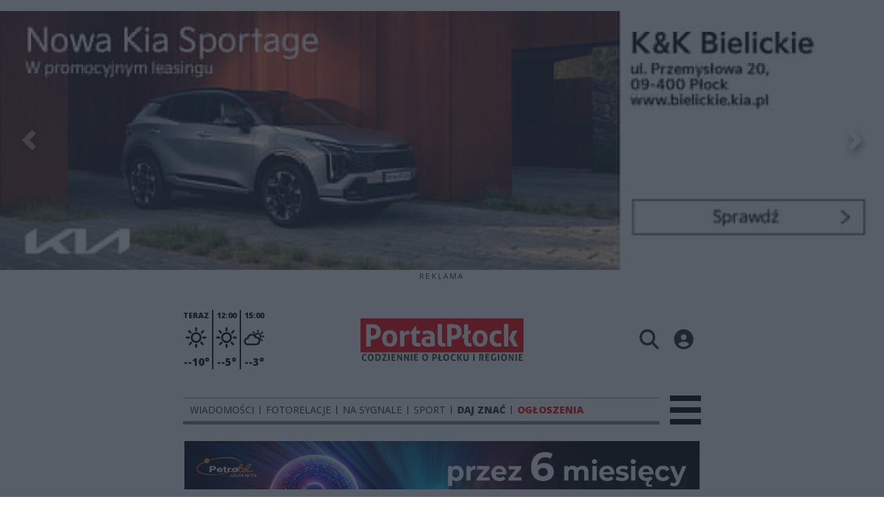

--- FILE ---
content_type: text/html;charset=utf-8
request_url: https://portalplock.pl/wiadomosci/plocka-policja-rozbila-szajke-zlodziei-aresztowano-cztery-osoby/xNlRP3vuC5WQcAKHhDor
body_size: 77746
content:
<!DOCTYPE html><html  lang="pl" data-capo=""><head><meta charset="utf-8">
<meta name="viewport" content="width=device-width, initial-scale=1">
<title>Płocka policja rozbiła szajkę złodziei. Aresztowano cztery osoby - Portal Płock</title>
<link rel="stylesheet" href="/fonts/OpenSans.css?v3">
<style>:root{--vc-clr-primary:#000;--vc-clr-secondary:#090f207f;--vc-clr-white:#fff;--vc-icn-width:1.2em;--vc-nav-width:30px;--vc-nav-height:30px;--vc-nav-border-radius:0;--vc-nav-color:var(--vc-clr-primary);--vc-nav-color-hover:var(--vc-clr-secondary);--vc-nav-background:transparent;--vc-pgn-width:12px;--vc-pgn-height:4px;--vc-pgn-margin:4px;--vc-pgn-border-radius:0;--vc-pgn-background-color:var(--vc-clr-secondary);--vc-pgn-active-color:var(--vc-clr-primary)}.carousel{overscroll-behavior:none;position:relative;text-align:center;touch-action:pan-y}.carousel,.carousel *{box-sizing:border-box}.carousel__track{display:flex;padding:0!important;position:relative}.carousel__viewport{overflow:hidden}.carousel__sr-only{height:1px;margin:-1px;overflow:hidden;padding:0;position:absolute;width:1px;clip:rect(0,0,0,0);border:0}.carousel__icon{height:var(--vc-icn-width);width:var(--vc-icn-width);fill:currentColor}.carousel__next,.carousel__prev{align-items:center;background:var(--vc-nav-background);border:0;border-radius:var(--vc-nav-border-radius);box-sizing:content-box;color:var(--vc-nav-color);cursor:pointer;display:flex;font-size:var(--vc-nav-height);height:var(--vc-nav-height);justify-content:center;margin:0 10px;padding:0;position:absolute;text-align:center;top:50%;transform:translateY(-50%);width:var(--vc-nav-width)}.carousel__next--disabled,.carousel__prev--disabled{cursor:not-allowed;opacity:.5}.carousel__prev{left:0}.carousel__next{right:0}.carousel--rtl .carousel__prev{left:auto;right:0}.carousel--rtl .carousel__next{left:0;right:auto}@media (hover:hover){.carousel__next:hover,.carousel__prev:hover{color:var(--vc-nav-color-hover)}}.carousel__pagination{display:flex;justify-content:center;line-height:0;list-style:none;margin:10px 0 0;padding:0}.carousel__pagination-button{background:transparent;border:0;cursor:pointer;display:block;margin:0;padding:var(--vc-pgn-margin)}.carousel__pagination-button:after{background-color:var(--vc-pgn-background-color);border-radius:var(--vc-pgn-border-radius);content:"";display:block;height:var(--vc-pgn-height);width:var(--vc-pgn-width)}.carousel__pagination-button--active:after{background-color:var(--vc-pgn-active-color)}@media (hover:hover){.carousel__pagination-button:hover:after{background-color:var(--vc-pgn-active-color)}}.carousel__slide{align-items:center;display:flex;flex-shrink:0;justify-content:center;margin:0;position:relative;scroll-snap-stop:auto;transform:translateZ(0)}</style>
<style>@charset "UTF-8";/*!
* Bootstrap  v5.3.3 (https://getbootstrap.com/)
* Copyright 2011-2024 The Bootstrap Authors
* Licensed under MIT (https://github.com/twbs/bootstrap/blob/main/LICENSE)
*/:root{--bs-blue:#0d6efd;--bs-indigo:#6610f2;--bs-purple:#6f42c1;--bs-pink:#d63384;--bs-red:#dc3545;--bs-orange:#fd7e14;--bs-yellow:#ffc107;--bs-green:#198754;--bs-teal:#20c997;--bs-cyan:#0dcaf0;--bs-black:#000;--bs-white:#fff;--bs-gray:#6c757d;--bs-gray-dark:#343a40;--bs-gray-100:#f8f9fa;--bs-gray-200:#e9ecef;--bs-gray-300:#dee2e6;--bs-gray-400:#ced4da;--bs-gray-500:#adb5bd;--bs-gray-600:#6c757d;--bs-gray-700:#495057;--bs-gray-800:#343a40;--bs-gray-900:#212529;--bs-primary:#0d6efd;--bs-secondary:#6c757d;--bs-success:#198754;--bs-info:#0dcaf0;--bs-warning:#ffc107;--bs-danger:#dc3545;--bs-light:#f8f9fa;--bs-dark:#212529;--bs-primary-rgb:13,110,253;--bs-secondary-rgb:108,117,125;--bs-success-rgb:25,135,84;--bs-info-rgb:13,202,240;--bs-warning-rgb:255,193,7;--bs-danger-rgb:220,53,69;--bs-light-rgb:248,249,250;--bs-dark-rgb:33,37,41;--bs-primary-text-emphasis:#052c65;--bs-secondary-text-emphasis:#2b2f32;--bs-success-text-emphasis:#0a3622;--bs-info-text-emphasis:#055160;--bs-warning-text-emphasis:#664d03;--bs-danger-text-emphasis:#58151c;--bs-light-text-emphasis:#495057;--bs-dark-text-emphasis:#495057;--bs-primary-bg-subtle:#cfe2ff;--bs-secondary-bg-subtle:#e2e3e5;--bs-success-bg-subtle:#d1e7dd;--bs-info-bg-subtle:#cff4fc;--bs-warning-bg-subtle:#fff3cd;--bs-danger-bg-subtle:#f8d7da;--bs-light-bg-subtle:#fcfcfd;--bs-dark-bg-subtle:#ced4da;--bs-primary-border-subtle:#9ec5fe;--bs-secondary-border-subtle:#c4c8cb;--bs-success-border-subtle:#a3cfbb;--bs-info-border-subtle:#9eeaf9;--bs-warning-border-subtle:#ffe69c;--bs-danger-border-subtle:#f1aeb5;--bs-light-border-subtle:#e9ecef;--bs-dark-border-subtle:#adb5bd;--bs-white-rgb:255,255,255;--bs-black-rgb:0,0,0;--bs-font-sans-serif:system-ui,-apple-system,"Segoe UI",Roboto,"Helvetica Neue","Noto Sans","Liberation Sans",Arial,sans-serif,"Apple Color Emoji","Segoe UI Emoji","Segoe UI Symbol","Noto Color Emoji";--bs-font-monospace:SFMono-Regular,Menlo,Monaco,Consolas,"Liberation Mono","Courier New",monospace;--bs-gradient:linear-gradient(180deg,hsla(0,0%,100%,.15),hsla(0,0%,100%,0));--bs-body-font-family:var(--bs-font-sans-serif);--bs-body-font-size:1rem;--bs-body-font-weight:400;--bs-body-line-height:1.5;--bs-body-color:#212529;--bs-body-color-rgb:33,37,41;--bs-body-bg:#fff;--bs-body-bg-rgb:255,255,255;--bs-emphasis-color:#000;--bs-emphasis-color-rgb:0,0,0;--bs-secondary-color:rgba(33,37,41,.75);--bs-secondary-color-rgb:33,37,41;--bs-secondary-bg:#e9ecef;--bs-secondary-bg-rgb:233,236,239;--bs-tertiary-color:rgba(33,37,41,.5);--bs-tertiary-color-rgb:33,37,41;--bs-tertiary-bg:#f8f9fa;--bs-tertiary-bg-rgb:248,249,250;--bs-heading-color:inherit;--bs-link-color:#0d6efd;--bs-link-color-rgb:13,110,253;--bs-link-decoration:underline;--bs-link-hover-color:#0a58ca;--bs-link-hover-color-rgb:10,88,202;--bs-code-color:#d63384;--bs-highlight-color:#212529;--bs-highlight-bg:#fff3cd;--bs-border-width:1px;--bs-border-style:solid;--bs-border-color:#dee2e6;--bs-border-color-translucent:rgba(0,0,0,.175);--bs-border-radius:.375rem;--bs-border-radius-sm:.25rem;--bs-border-radius-lg:.5rem;--bs-border-radius-xl:1rem;--bs-border-radius-xxl:2rem;--bs-border-radius-2xl:var(--bs-border-radius-xxl);--bs-border-radius-pill:50rem;--bs-box-shadow:0 .5rem 1rem rgba(0,0,0,.15);--bs-box-shadow-sm:0 .125rem .25rem rgba(0,0,0,.075);--bs-box-shadow-lg:0 1rem 3rem rgba(0,0,0,.175);--bs-box-shadow-inset:inset 0 1px 2px rgba(0,0,0,.075);--bs-focus-ring-width:.25rem;--bs-focus-ring-opacity:.25;--bs-focus-ring-color:rgba(13,110,253,.25);--bs-form-valid-color:#198754;--bs-form-valid-border-color:#198754;--bs-form-invalid-color:#dc3545;--bs-form-invalid-border-color:#dc3545}*,:after,:before{box-sizing:border-box}@media (prefers-reduced-motion:no-preference){:root{scroll-behavior:smooth}}body{background-color:var(--bs-body-bg);color:var(--bs-body-color);font-family:var(--bs-body-font-family);font-size:var(--bs-body-font-size);font-weight:var(--bs-body-font-weight);line-height:var(--bs-body-line-height);margin:0;text-align:var(--bs-body-text-align);-webkit-text-size-adjust:100%;-webkit-tap-highlight-color:transparent}hr{border:0;border-top:var(--bs-border-width) solid;color:inherit;margin:1rem 0;opacity:.25}.h1,.h2,.h3,.h4,.h5,.h6,h1,h2,h3,h4,h5,h6{color:var(--bs-heading-color);font-weight:500;line-height:1.2;margin-bottom:.5rem;margin-top:0}.h1,h1{font-size:calc(1.375rem + 1.5vw)}@media (min-width:1200px){.h1,h1{font-size:2.5rem}}.h2,h2{font-size:calc(1.325rem + .9vw)}@media (min-width:1200px){.h2,h2{font-size:2rem}}.h3,h3{font-size:calc(1.3rem + .6vw)}@media (min-width:1200px){.h3,h3{font-size:1.75rem}}.h4,h4{font-size:calc(1.275rem + .3vw)}@media (min-width:1200px){.h4,h4{font-size:1.5rem}}.h5,h5{font-size:1.25rem}.h6,h6{font-size:1rem}p{margin-top:0}address,p{margin-bottom:1rem}address{font-style:normal;line-height:inherit}ul{padding-left:2rem}dl,ul{margin-bottom:1rem;margin-top:0}ul ul{margin-bottom:0}dd{margin-bottom:.5rem;margin-left:0}blockquote{margin:0 0 1rem}b,strong{font-weight:bolder}.small,small{font-size:.875em}a{color:rgba(var(--bs-link-color-rgb),var(--bs-link-opacity,1));text-decoration:underline}a:hover{--bs-link-color-rgb:var(--bs-link-hover-color-rgb)}a:not([href]):not([class]),a:not([href]):not([class]):hover{color:inherit;text-decoration:none}code{color:var(--bs-code-color);font-family:var(--bs-font-monospace);font-size:1em;font-size:.875em;word-wrap:break-word}a>code{color:inherit}img,svg{vertical-align:middle}table{border-collapse:collapse;caption-side:bottom}label{display:inline-block}button{border-radius:0}button:focus:not(:focus-visible){outline:0}button,input,select,textarea{font-family:inherit;font-size:inherit;line-height:inherit;margin:0}button,select{text-transform:none}[role=button]{cursor:pointer}select{word-wrap:normal}select:disabled{opacity:1}[list]:not([type=date]):not([type=datetime-local]):not([type=month]):not([type=week]):not([type=time])::-webkit-calendar-picker-indicator{display:none!important}[type=button],[type=reset],[type=submit],button{-webkit-appearance:button}[type=button]:not(:disabled),[type=reset]:not(:disabled),[type=submit]:not(:disabled),button:not(:disabled){cursor:pointer}::-moz-focus-inner{border-style:none;padding:0}textarea{resize:vertical}::-webkit-datetime-edit-day-field,::-webkit-datetime-edit-fields-wrapper,::-webkit-datetime-edit-hour-field,::-webkit-datetime-edit-minute,::-webkit-datetime-edit-month-field,::-webkit-datetime-edit-text,::-webkit-datetime-edit-year-field{padding:0}::-webkit-inner-spin-button{height:auto}[type=search]{-webkit-appearance:textfield;outline-offset:-2px}::-webkit-search-decoration{-webkit-appearance:none}::-webkit-color-swatch-wrapper{padding:0}::file-selector-button{-webkit-appearance:button;font:inherit}output{display:inline-block}iframe{border:0}summary{cursor:pointer;display:list-item}progress{vertical-align:baseline}[hidden]{display:none!important}.list-unstyled{list-style:none;padding-left:0}.blockquote{font-size:1.25rem;margin-bottom:1rem}.blockquote>:last-child{margin-bottom:0}.blockquote-footer{color:#6c757d;font-size:.875em;margin-bottom:1rem;margin-top:-1rem}.blockquote-footer:before{content:"— "}.container{--bs-gutter-x:1.5rem;--bs-gutter-y:0;margin-left:auto;margin-right:auto;padding-left:calc(var(--bs-gutter-x)*.5);padding-right:calc(var(--bs-gutter-x)*.5);width:100%}@media (min-width:576px){.container{max-width:540px}}@media (min-width:768px){.container{max-width:720px}}@media (min-width:992px){.container{max-width:960px}}@media (min-width:1200px){.container{max-width:1140px}}@media (min-width:1400px){.container{max-width:1320px}}:root{--bs-breakpoint-xs:0;--bs-breakpoint-sm:576px;--bs-breakpoint-md:768px;--bs-breakpoint-lg:992px;--bs-breakpoint-xl:1200px;--bs-breakpoint-xxl:1400px}.row{--bs-gutter-x:1.5rem;--bs-gutter-y:0;display:flex;flex-wrap:wrap;margin-left:calc(var(--bs-gutter-x)*-.5);margin-right:calc(var(--bs-gutter-x)*-.5);margin-top:calc(var(--bs-gutter-y)*-1)}.row>*{flex-shrink:0;margin-top:var(--bs-gutter-y);max-width:100%;padding-left:calc(var(--bs-gutter-x)*.5);padding-right:calc(var(--bs-gutter-x)*.5);width:100%}.col{flex:1 0 0%}.col-4{flex:0 0 auto;width:33.33333333%}.col-12{flex:0 0 auto;width:100%}@media (min-width:576px){.col-sm-2{flex:0 0 auto;width:16.66666667%}}.table{--bs-table-color-type:initial;--bs-table-bg-type:initial;--bs-table-color-state:initial;--bs-table-bg-state:initial;--bs-table-color:var(--bs-emphasis-color);--bs-table-bg:var(--bs-body-bg);--bs-table-border-color:var(--bs-border-color);--bs-table-accent-bg:transparent;--bs-table-striped-color:var(--bs-emphasis-color);--bs-table-striped-bg:rgba(var(--bs-emphasis-color-rgb),.05);--bs-table-active-color:var(--bs-emphasis-color);--bs-table-active-bg:rgba(var(--bs-emphasis-color-rgb),.1);--bs-table-hover-color:var(--bs-emphasis-color);--bs-table-hover-bg:rgba(var(--bs-emphasis-color-rgb),.075);border-color:var(--bs-table-border-color);margin-bottom:1rem;vertical-align:top;width:100%}.table>:not(caption)>*>*{background-color:var(--bs-table-bg);border-bottom-width:var(--bs-border-width);box-shadow:inset 0 0 0 9999px var(--bs-table-bg-state,var(--bs-table-bg-type,var(--bs-table-accent-bg)));color:var(--bs-table-color-state,var(--bs-table-color-type,var(--bs-table-color)));padding:.5rem}.form-control{-webkit-appearance:none;-moz-appearance:none;appearance:none;background-clip:padding-box;background-color:var(--bs-body-bg);border:var(--bs-border-width) solid var(--bs-border-color);border-radius:var(--bs-border-radius);color:var(--bs-body-color);display:block;font-size:1rem;font-weight:400;line-height:1.5;padding:.375rem .75rem;transition:border-color .15s ease-in-out,box-shadow .15s ease-in-out;width:100%}@media (prefers-reduced-motion:reduce){.form-control{transition:none}}.form-control[type=file]{overflow:hidden}.form-control[type=file]:not(:disabled):not([readonly]){cursor:pointer}.form-control:focus{background-color:var(--bs-body-bg);border-color:#86b7fe;box-shadow:0 0 0 .25rem #0d6efd40;color:var(--bs-body-color);outline:0}.form-control::-webkit-date-and-time-value{height:1.5em;margin:0;min-width:85px}.form-control::-webkit-datetime-edit{display:block;padding:0}.form-control::-moz-placeholder{color:var(--bs-secondary-color);opacity:1}.form-control::placeholder{color:var(--bs-secondary-color);opacity:1}.form-control:disabled{background-color:var(--bs-secondary-bg);opacity:1}.form-control::file-selector-button{background-color:var(--bs-tertiary-bg);border:0 solid;border-color:inherit;border-inline-end-width:var(--bs-border-width);border-radius:0;color:var(--bs-body-color);margin:-.375rem -.75rem;margin-inline-end:.75rem;padding:.375rem .75rem;pointer-events:none;transition:color .15s ease-in-out,background-color .15s ease-in-out,border-color .15s ease-in-out,box-shadow .15s ease-in-out}@media (prefers-reduced-motion:reduce){.form-control::file-selector-button{transition:none}}.form-control:hover:not(:disabled):not([readonly])::file-selector-button{background-color:var(--bs-secondary-bg)}textarea.form-control{min-height:calc(1.5em + .75rem + var(--bs-border-width)*2)}.form-check{display:block;margin-bottom:.125rem;min-height:1.5rem;padding-left:1.5em}.form-check .form-check-input{float:left;margin-left:-1.5em}.form-check-input{--bs-form-check-bg:var(--bs-body-bg);-webkit-appearance:none;-moz-appearance:none;appearance:none;background-color:var(--bs-form-check-bg);background-image:var(--bs-form-check-bg-image);background-position:50%;background-repeat:no-repeat;background-size:contain;border:var(--bs-border-width) solid var(--bs-border-color);flex-shrink:0;height:1em;margin-top:.25em;-webkit-print-color-adjust:exact;print-color-adjust:exact;vertical-align:top;width:1em}.form-check-input[type=checkbox]{border-radius:.25em}.form-check-input[type=radio]{border-radius:50%}.form-check-input:active{filter:brightness(90%)}.form-check-input:focus{border-color:#86b7fe;box-shadow:0 0 0 .25rem #0d6efd40;outline:0}.form-check-input:checked{background-color:#0d6efd;border-color:#0d6efd}.form-check-input:checked[type=checkbox]{--bs-form-check-bg-image:url("data:image/svg+xml;charset=utf-8,%3Csvg xmlns='http://www.w3.org/2000/svg' viewBox='0 0 20 20'%3E%3Cpath fill='none' stroke='%23fff' stroke-linecap='round' stroke-linejoin='round' stroke-width='3' d='m6 10 3 3 6-6'/%3E%3C/svg%3E")}.form-check-input:checked[type=radio]{--bs-form-check-bg-image:url("data:image/svg+xml;charset=utf-8,%3Csvg xmlns='http://www.w3.org/2000/svg' viewBox='-4 -4 8 8'%3E%3Ccircle r='2' fill='%23fff'/%3E%3C/svg%3E")}.form-check-input[type=checkbox]:indeterminate{background-color:#0d6efd;border-color:#0d6efd;--bs-form-check-bg-image:url("data:image/svg+xml;charset=utf-8,%3Csvg xmlns='http://www.w3.org/2000/svg' viewBox='0 0 20 20'%3E%3Cpath fill='none' stroke='%23fff' stroke-linecap='round' stroke-linejoin='round' stroke-width='3' d='M6 10h8'/%3E%3C/svg%3E")}.form-check-input:disabled{filter:none;opacity:.5;pointer-events:none}.form-check-input:disabled~.form-check-label,.form-check-input[disabled]~.form-check-label{cursor:default;opacity:.5}.btn-check{position:absolute;clip:rect(0,0,0,0);pointer-events:none}.btn-check:disabled+.btn,.btn-check[disabled]+.btn{filter:none;opacity:.65;pointer-events:none}.input-group{align-items:stretch;display:flex;flex-wrap:wrap;position:relative;width:100%}.input-group>.form-control{flex:1 1 auto;min-width:0;position:relative;width:1%}.input-group>.form-control:focus{z-index:5}.input-group .btn{position:relative;z-index:2}.input-group .btn:focus{z-index:5}.input-group:not(.has-validation)>:not(:last-child):not(.dropdown-toggle):not(.dropdown-menu):not(.form-floating){border-bottom-right-radius:0;border-top-right-radius:0}.input-group>:not(:first-child):not(.dropdown-menu):not(.valid-tooltip):not(.valid-feedback):not(.invalid-tooltip):not(.invalid-feedback){border-bottom-left-radius:0;border-top-left-radius:0;margin-left:calc(var(--bs-border-width)*-1)}.invalid-feedback{color:var(--bs-form-invalid-color);display:none;font-size:.875em;margin-top:.25rem;width:100%}.btn{--bs-btn-padding-x:.75rem;--bs-btn-padding-y:.375rem;--bs-btn-font-family: ;--bs-btn-font-size:1rem;--bs-btn-font-weight:400;--bs-btn-line-height:1.5;--bs-btn-color:var(--bs-body-color);--bs-btn-bg:transparent;--bs-btn-border-width:var(--bs-border-width);--bs-btn-border-color:transparent;--bs-btn-border-radius:var(--bs-border-radius);--bs-btn-hover-border-color:transparent;--bs-btn-box-shadow:inset 0 1px 0 hsla(0,0%,100%,.15),0 1px 1px rgba(0,0,0,.075);--bs-btn-disabled-opacity:.65;--bs-btn-focus-box-shadow:0 0 0 .25rem rgba(var(--bs-btn-focus-shadow-rgb),.5);background-color:var(--bs-btn-bg);border:var(--bs-btn-border-width) solid var(--bs-btn-border-color);border-radius:var(--bs-btn-border-radius);color:var(--bs-btn-color);cursor:pointer;display:inline-block;font-family:var(--bs-btn-font-family);font-size:var(--bs-btn-font-size);font-weight:var(--bs-btn-font-weight);line-height:var(--bs-btn-line-height);padding:var(--bs-btn-padding-y) var(--bs-btn-padding-x);text-align:center;text-decoration:none;transition:color .15s ease-in-out,background-color .15s ease-in-out,border-color .15s ease-in-out,box-shadow .15s ease-in-out;-webkit-user-select:none;-moz-user-select:none;user-select:none;vertical-align:middle}@media (prefers-reduced-motion:reduce){.btn{transition:none}}.btn:hover{background-color:var(--bs-btn-hover-bg);border-color:var(--bs-btn-hover-border-color);color:var(--bs-btn-hover-color)}.btn-check+.btn:hover{background-color:var(--bs-btn-bg);border-color:var(--bs-btn-border-color);color:var(--bs-btn-color)}.btn:focus-visible{background-color:var(--bs-btn-hover-bg);border-color:var(--bs-btn-hover-border-color);box-shadow:var(--bs-btn-focus-box-shadow);color:var(--bs-btn-hover-color);outline:0}.btn-check:focus-visible+.btn{border-color:var(--bs-btn-hover-border-color);box-shadow:var(--bs-btn-focus-box-shadow);outline:0}.btn-check:checked+.btn,.btn.active,.btn:first-child:active,:not(.btn-check)+.btn:active{background-color:var(--bs-btn-active-bg);border-color:var(--bs-btn-active-border-color);color:var(--bs-btn-active-color)}.btn-check:checked+.btn:focus-visible,.btn.active:focus-visible,.btn:first-child:active:focus-visible,:not(.btn-check)+.btn:active:focus-visible{box-shadow:var(--bs-btn-focus-box-shadow)}.btn-check:checked:focus-visible+.btn{box-shadow:var(--bs-btn-focus-box-shadow)}.btn.disabled,.btn:disabled{background-color:var(--bs-btn-disabled-bg);border-color:var(--bs-btn-disabled-border-color);color:var(--bs-btn-disabled-color);opacity:var(--bs-btn-disabled-opacity);pointer-events:none}.btn-primary{--bs-btn-color:#fff;--bs-btn-bg:#0d6efd;--bs-btn-border-color:#0d6efd;--bs-btn-hover-color:#fff;--bs-btn-hover-bg:#0b5ed7;--bs-btn-hover-border-color:#0a58ca;--bs-btn-focus-shadow-rgb:49,132,253;--bs-btn-active-color:#fff;--bs-btn-active-bg:#0a58ca;--bs-btn-active-border-color:#0a53be;--bs-btn-active-shadow:inset 0 3px 5px rgba(0,0,0,.125);--bs-btn-disabled-color:#fff;--bs-btn-disabled-bg:#0d6efd;--bs-btn-disabled-border-color:#0d6efd}.btn-secondary{--bs-btn-color:#fff;--bs-btn-bg:#6c757d;--bs-btn-border-color:#6c757d;--bs-btn-hover-color:#fff;--bs-btn-hover-bg:#5c636a;--bs-btn-hover-border-color:#565e64;--bs-btn-focus-shadow-rgb:130,138,145;--bs-btn-active-color:#fff;--bs-btn-active-bg:#565e64;--bs-btn-active-border-color:#51585e;--bs-btn-active-shadow:inset 0 3px 5px rgba(0,0,0,.125);--bs-btn-disabled-color:#fff;--bs-btn-disabled-bg:#6c757d;--bs-btn-disabled-border-color:#6c757d}.btn-success{--bs-btn-color:#fff;--bs-btn-bg:#198754;--bs-btn-border-color:#198754;--bs-btn-hover-color:#fff;--bs-btn-hover-bg:#157347;--bs-btn-hover-border-color:#146c43;--bs-btn-focus-shadow-rgb:60,153,110;--bs-btn-active-color:#fff;--bs-btn-active-bg:#146c43;--bs-btn-active-border-color:#13653f;--bs-btn-active-shadow:inset 0 3px 5px rgba(0,0,0,.125);--bs-btn-disabled-color:#fff;--bs-btn-disabled-bg:#198754;--bs-btn-disabled-border-color:#198754}.btn-info{--bs-btn-color:#000;--bs-btn-bg:#0dcaf0;--bs-btn-border-color:#0dcaf0;--bs-btn-hover-color:#000;--bs-btn-hover-bg:#31d2f2;--bs-btn-hover-border-color:#25cff2;--bs-btn-focus-shadow-rgb:11,172,204;--bs-btn-active-color:#000;--bs-btn-active-bg:#3dd5f3;--bs-btn-active-border-color:#25cff2;--bs-btn-active-shadow:inset 0 3px 5px rgba(0,0,0,.125);--bs-btn-disabled-color:#000;--bs-btn-disabled-bg:#0dcaf0;--bs-btn-disabled-border-color:#0dcaf0}.btn-warning{--bs-btn-color:#000;--bs-btn-bg:#ffc107;--bs-btn-border-color:#ffc107;--bs-btn-hover-color:#000;--bs-btn-hover-bg:#ffca2c;--bs-btn-hover-border-color:#ffc720;--bs-btn-focus-shadow-rgb:217,164,6;--bs-btn-active-color:#000;--bs-btn-active-bg:#ffcd39;--bs-btn-active-border-color:#ffc720;--bs-btn-active-shadow:inset 0 3px 5px rgba(0,0,0,.125);--bs-btn-disabled-color:#000;--bs-btn-disabled-bg:#ffc107;--bs-btn-disabled-border-color:#ffc107}.btn-danger{--bs-btn-color:#fff;--bs-btn-bg:#dc3545;--bs-btn-border-color:#dc3545;--bs-btn-hover-color:#fff;--bs-btn-hover-bg:#bb2d3b;--bs-btn-hover-border-color:#b02a37;--bs-btn-focus-shadow-rgb:225,83,97;--bs-btn-active-color:#fff;--bs-btn-active-bg:#b02a37;--bs-btn-active-border-color:#a52834;--bs-btn-active-shadow:inset 0 3px 5px rgba(0,0,0,.125);--bs-btn-disabled-color:#fff;--bs-btn-disabled-bg:#dc3545;--bs-btn-disabled-border-color:#dc3545}.btn-light{--bs-btn-color:#000;--bs-btn-bg:#f8f9fa;--bs-btn-border-color:#f8f9fa;--bs-btn-hover-color:#000;--bs-btn-hover-bg:#d3d4d5;--bs-btn-hover-border-color:#c6c7c8;--bs-btn-focus-shadow-rgb:211,212,213;--bs-btn-active-color:#000;--bs-btn-active-bg:#c6c7c8;--bs-btn-active-border-color:#babbbc;--bs-btn-active-shadow:inset 0 3px 5px rgba(0,0,0,.125);--bs-btn-disabled-color:#000;--bs-btn-disabled-bg:#f8f9fa;--bs-btn-disabled-border-color:#f8f9fa}.btn-dark{--bs-btn-color:#fff;--bs-btn-bg:#212529;--bs-btn-border-color:#212529;--bs-btn-hover-color:#fff;--bs-btn-hover-bg:#424649;--bs-btn-hover-border-color:#373b3e;--bs-btn-focus-shadow-rgb:66,70,73;--bs-btn-active-color:#fff;--bs-btn-active-bg:#4d5154;--bs-btn-active-border-color:#373b3e;--bs-btn-active-shadow:inset 0 3px 5px rgba(0,0,0,.125);--bs-btn-disabled-color:#fff;--bs-btn-disabled-bg:#212529;--bs-btn-disabled-border-color:#212529}.btn-outline-primary{--bs-btn-color:#0d6efd;--bs-btn-border-color:#0d6efd;--bs-btn-hover-color:#fff;--bs-btn-hover-bg:#0d6efd;--bs-btn-hover-border-color:#0d6efd;--bs-btn-focus-shadow-rgb:13,110,253;--bs-btn-active-color:#fff;--bs-btn-active-bg:#0d6efd;--bs-btn-active-border-color:#0d6efd;--bs-btn-active-shadow:inset 0 3px 5px rgba(0,0,0,.125);--bs-btn-disabled-color:#0d6efd;--bs-btn-disabled-bg:transparent;--bs-btn-disabled-border-color:#0d6efd;--bs-gradient:none}.btn-outline-secondary{--bs-btn-color:#6c757d;--bs-btn-border-color:#6c757d;--bs-btn-hover-color:#fff;--bs-btn-hover-bg:#6c757d;--bs-btn-hover-border-color:#6c757d;--bs-btn-focus-shadow-rgb:108,117,125;--bs-btn-active-color:#fff;--bs-btn-active-bg:#6c757d;--bs-btn-active-border-color:#6c757d;--bs-btn-active-shadow:inset 0 3px 5px rgba(0,0,0,.125);--bs-btn-disabled-color:#6c757d;--bs-btn-disabled-bg:transparent;--bs-btn-disabled-border-color:#6c757d;--bs-gradient:none}.btn-outline-success{--bs-btn-color:#198754;--bs-btn-border-color:#198754;--bs-btn-hover-color:#fff;--bs-btn-hover-bg:#198754;--bs-btn-hover-border-color:#198754;--bs-btn-focus-shadow-rgb:25,135,84;--bs-btn-active-color:#fff;--bs-btn-active-bg:#198754;--bs-btn-active-border-color:#198754;--bs-btn-active-shadow:inset 0 3px 5px rgba(0,0,0,.125);--bs-btn-disabled-color:#198754;--bs-btn-disabled-bg:transparent;--bs-btn-disabled-border-color:#198754;--bs-gradient:none}.btn-outline-info{--bs-btn-color:#0dcaf0;--bs-btn-border-color:#0dcaf0;--bs-btn-hover-color:#000;--bs-btn-hover-bg:#0dcaf0;--bs-btn-hover-border-color:#0dcaf0;--bs-btn-focus-shadow-rgb:13,202,240;--bs-btn-active-color:#000;--bs-btn-active-bg:#0dcaf0;--bs-btn-active-border-color:#0dcaf0;--bs-btn-active-shadow:inset 0 3px 5px rgba(0,0,0,.125);--bs-btn-disabled-color:#0dcaf0;--bs-btn-disabled-bg:transparent;--bs-btn-disabled-border-color:#0dcaf0;--bs-gradient:none}.btn-outline-warning{--bs-btn-color:#ffc107;--bs-btn-border-color:#ffc107;--bs-btn-hover-color:#000;--bs-btn-hover-bg:#ffc107;--bs-btn-hover-border-color:#ffc107;--bs-btn-focus-shadow-rgb:255,193,7;--bs-btn-active-color:#000;--bs-btn-active-bg:#ffc107;--bs-btn-active-border-color:#ffc107;--bs-btn-active-shadow:inset 0 3px 5px rgba(0,0,0,.125);--bs-btn-disabled-color:#ffc107;--bs-btn-disabled-bg:transparent;--bs-btn-disabled-border-color:#ffc107;--bs-gradient:none}.btn-outline-danger{--bs-btn-color:#dc3545;--bs-btn-border-color:#dc3545;--bs-btn-hover-color:#fff;--bs-btn-hover-bg:#dc3545;--bs-btn-hover-border-color:#dc3545;--bs-btn-focus-shadow-rgb:220,53,69;--bs-btn-active-color:#fff;--bs-btn-active-bg:#dc3545;--bs-btn-active-border-color:#dc3545;--bs-btn-active-shadow:inset 0 3px 5px rgba(0,0,0,.125);--bs-btn-disabled-color:#dc3545;--bs-btn-disabled-bg:transparent;--bs-btn-disabled-border-color:#dc3545;--bs-gradient:none}.btn-outline-light{--bs-btn-color:#f8f9fa;--bs-btn-border-color:#f8f9fa;--bs-btn-hover-color:#000;--bs-btn-hover-bg:#f8f9fa;--bs-btn-hover-border-color:#f8f9fa;--bs-btn-focus-shadow-rgb:248,249,250;--bs-btn-active-color:#000;--bs-btn-active-bg:#f8f9fa;--bs-btn-active-border-color:#f8f9fa;--bs-btn-active-shadow:inset 0 3px 5px rgba(0,0,0,.125);--bs-btn-disabled-color:#f8f9fa;--bs-btn-disabled-bg:transparent;--bs-btn-disabled-border-color:#f8f9fa;--bs-gradient:none}.btn-outline-dark{--bs-btn-color:#212529;--bs-btn-border-color:#212529;--bs-btn-hover-color:#fff;--bs-btn-hover-bg:#212529;--bs-btn-hover-border-color:#212529;--bs-btn-focus-shadow-rgb:33,37,41;--bs-btn-active-color:#fff;--bs-btn-active-bg:#212529;--bs-btn-active-border-color:#212529;--bs-btn-active-shadow:inset 0 3px 5px rgba(0,0,0,.125);--bs-btn-disabled-color:#212529;--bs-btn-disabled-bg:transparent;--bs-btn-disabled-border-color:#212529;--bs-gradient:none}.btn-link{--bs-btn-font-weight:400;--bs-btn-color:var(--bs-link-color);--bs-btn-bg:transparent;--bs-btn-border-color:transparent;--bs-btn-hover-color:var(--bs-link-hover-color);--bs-btn-hover-border-color:transparent;--bs-btn-active-color:var(--bs-link-hover-color);--bs-btn-active-border-color:transparent;--bs-btn-disabled-color:#6c757d;--bs-btn-disabled-border-color:transparent;--bs-btn-box-shadow:0 0 0 #000;--bs-btn-focus-shadow-rgb:49,132,253;text-decoration:underline}.btn-link:focus-visible{color:var(--bs-btn-color)}.btn-link:hover{color:var(--bs-btn-hover-color)}.btn-group-lg>.btn,.btn-lg{--bs-btn-padding-y:.5rem;--bs-btn-padding-x:1rem;--bs-btn-font-size:1.25rem;--bs-btn-border-radius:var(--bs-border-radius-lg)}.btn-group-sm>.btn,.btn-sm{--bs-btn-padding-y:.25rem;--bs-btn-padding-x:.5rem;--bs-btn-font-size:.875rem;--bs-btn-border-radius:var(--bs-border-radius-sm)}.btn-group,.btn-group-vertical{display:inline-flex;position:relative;vertical-align:middle}.btn-group-vertical>.btn,.btn-group>.btn{flex:1 1 auto;position:relative}.btn-group-vertical>.btn-check:checked+.btn,.btn-group-vertical>.btn-check:focus+.btn,.btn-group-vertical>.btn.active,.btn-group-vertical>.btn:active,.btn-group-vertical>.btn:focus,.btn-group-vertical>.btn:hover,.btn-group>.btn-check:checked+.btn,.btn-group>.btn-check:focus+.btn,.btn-group>.btn.active,.btn-group>.btn:active,.btn-group>.btn:focus,.btn-group>.btn:hover{z-index:1}.btn-toolbar{display:flex;flex-wrap:wrap;justify-content:flex-start}.btn-toolbar .input-group{width:auto}.btn-group{border-radius:var(--bs-border-radius)}.btn-group>.btn-group:not(:first-child),.btn-group>:not(.btn-check:first-child)+.btn{margin-left:calc(var(--bs-border-width)*-1)}.btn-group>.btn-group:not(:last-child)>.btn,.btn-group>.btn:not(:last-child):not(.dropdown-toggle){border-bottom-right-radius:0;border-top-right-radius:0}.btn-group>.btn-group:not(:first-child)>.btn,.btn-group>.btn:nth-child(n+3),.btn-group>:not(.btn-check)+.btn{border-bottom-left-radius:0;border-top-left-radius:0}.btn-group-vertical{align-items:flex-start;flex-direction:column;justify-content:center}.btn-group-vertical>.btn,.btn-group-vertical>.btn-group{width:100%}.btn-group-vertical>.btn-group:not(:first-child),.btn-group-vertical>.btn:not(:first-child){margin-top:calc(var(--bs-border-width)*-1)}.btn-group-vertical>.btn-group:not(:last-child)>.btn,.btn-group-vertical>.btn:not(:last-child):not(.dropdown-toggle){border-bottom-left-radius:0;border-bottom-right-radius:0}.btn-group-vertical>.btn-group:not(:first-child)>.btn,.btn-group-vertical>.btn~.btn{border-top-left-radius:0;border-top-right-radius:0}.nav{--bs-nav-link-padding-x:1rem;--bs-nav-link-padding-y:.5rem;--bs-nav-link-font-weight: ;--bs-nav-link-color:var(--bs-link-color);--bs-nav-link-hover-color:var(--bs-link-hover-color);--bs-nav-link-disabled-color:var(--bs-secondary-color);display:flex;flex-wrap:wrap;list-style:none;margin-bottom:0;padding-left:0}.nav-link{background:0 0;border:0;color:var(--bs-nav-link-color);display:block;font-size:var(--bs-nav-link-font-size);font-weight:var(--bs-nav-link-font-weight);padding:var(--bs-nav-link-padding-y) var(--bs-nav-link-padding-x);text-decoration:none;transition:color .15s ease-in-out,background-color .15s ease-in-out,border-color .15s ease-in-out}@media (prefers-reduced-motion:reduce){.nav-link{transition:none}}.nav-link:focus,.nav-link:hover{color:var(--bs-nav-link-hover-color)}.nav-link:focus-visible{box-shadow:0 0 0 .25rem #0d6efd40;outline:0}.nav-link.disabled,.nav-link:disabled{color:var(--bs-nav-link-disabled-color);cursor:default;pointer-events:none}.nav-tabs{--bs-nav-tabs-border-width:var(--bs-border-width);--bs-nav-tabs-border-color:var(--bs-border-color);--bs-nav-tabs-border-radius:var(--bs-border-radius);--bs-nav-tabs-link-hover-border-color:var(--bs-secondary-bg) var(--bs-secondary-bg) var(--bs-border-color);--bs-nav-tabs-link-active-color:var(--bs-emphasis-color);--bs-nav-tabs-link-active-bg:var(--bs-body-bg);--bs-nav-tabs-link-active-border-color:var(--bs-border-color) var(--bs-border-color) var(--bs-body-bg);border-bottom:var(--bs-nav-tabs-border-width) solid var(--bs-nav-tabs-border-color)}.nav-tabs .nav-link{border:var(--bs-nav-tabs-border-width) solid transparent;border-top-left-radius:var(--bs-nav-tabs-border-radius);border-top-right-radius:var(--bs-nav-tabs-border-radius);margin-bottom:calc(var(--bs-nav-tabs-border-width)*-1)}.nav-tabs .nav-link:focus,.nav-tabs .nav-link:hover{border-color:var(--bs-nav-tabs-link-hover-border-color);isolation:isolate}.nav-tabs .nav-link.active{background-color:var(--bs-nav-tabs-link-active-bg);border-color:var(--bs-nav-tabs-link-active-border-color);color:var(--bs-nav-tabs-link-active-color)}.nav-pills{--bs-nav-pills-border-radius:var(--bs-border-radius);--bs-nav-pills-link-active-color:#fff;--bs-nav-pills-link-active-bg:#0d6efd}.nav-pills .nav-link{border-radius:var(--bs-nav-pills-border-radius)}.nav-pills .nav-link.active{background-color:var(--bs-nav-pills-link-active-bg);color:var(--bs-nav-pills-link-active-color)}.nav-underline{--bs-nav-underline-gap:1rem;--bs-nav-underline-border-width:.125rem;--bs-nav-underline-link-active-color:var(--bs-emphasis-color);gap:var(--bs-nav-underline-gap)}.nav-underline .nav-link{border-bottom:var(--bs-nav-underline-border-width) solid transparent;padding-left:0;padding-right:0}.nav-underline .nav-link.active,.nav-underline .nav-link:focus,.nav-underline .nav-link:hover{border-bottom-color:currentcolor}.nav-underline .nav-link.active{color:var(--bs-nav-underline-link-active-color);font-weight:700}.nav-fill .nav-item,.nav-fill>.nav-link{flex:1 1 auto;text-align:center}.nav-justified .nav-item,.nav-justified>.nav-link{flex-basis:0;flex-grow:1;text-align:center}.nav-fill .nav-item .nav-link,.nav-justified .nav-item .nav-link{width:100%}.navbar{--bs-navbar-padding-x:0;--bs-navbar-padding-y:.5rem;--bs-navbar-color:rgba(var(--bs-emphasis-color-rgb),.65);--bs-navbar-hover-color:rgba(var(--bs-emphasis-color-rgb),.8);--bs-navbar-disabled-color:rgba(var(--bs-emphasis-color-rgb),.3);--bs-navbar-active-color:rgba(var(--bs-emphasis-color-rgb),1);--bs-navbar-brand-padding-y:.3125rem;--bs-navbar-brand-margin-end:1rem;--bs-navbar-brand-font-size:1.25rem;--bs-navbar-brand-color:rgba(var(--bs-emphasis-color-rgb),1);--bs-navbar-brand-hover-color:rgba(var(--bs-emphasis-color-rgb),1);--bs-navbar-nav-link-padding-x:.5rem;--bs-navbar-toggler-padding-y:.25rem;--bs-navbar-toggler-padding-x:.75rem;--bs-navbar-toggler-font-size:1.25rem;--bs-navbar-toggler-icon-bg:url("data:image/svg+xml;charset=utf-8,%3Csvg xmlns='http://www.w3.org/2000/svg' viewBox='0 0 30 30'%3E%3Cpath stroke='rgba(33, 37, 41, 0.75)' stroke-linecap='round' stroke-miterlimit='10' stroke-width='2' d='M4 7h22M4 15h22M4 23h22'/%3E%3C/svg%3E");--bs-navbar-toggler-border-color:rgba(var(--bs-emphasis-color-rgb),.15);--bs-navbar-toggler-border-radius:var(--bs-border-radius);--bs-navbar-toggler-focus-width:.25rem;--bs-navbar-toggler-transition:box-shadow .15s ease-in-out;flex-wrap:wrap;padding:var(--bs-navbar-padding-y) var(--bs-navbar-padding-x);position:relative}.navbar,.navbar>.container{align-items:center;display:flex;justify-content:space-between}.navbar>.container{flex-wrap:inherit}.navbar-brand{color:var(--bs-navbar-brand-color);font-size:var(--bs-navbar-brand-font-size);margin-right:var(--bs-navbar-brand-margin-end);padding-bottom:var(--bs-navbar-brand-padding-y);padding-top:var(--bs-navbar-brand-padding-y);text-decoration:none;white-space:nowrap}.navbar-brand:focus,.navbar-brand:hover{color:var(--bs-navbar-brand-hover-color)}.navbar-nav{--bs-nav-link-padding-x:0;--bs-nav-link-padding-y:.5rem;--bs-nav-link-font-weight: ;--bs-nav-link-color:var(--bs-navbar-color);--bs-nav-link-hover-color:var(--bs-navbar-hover-color);--bs-nav-link-disabled-color:var(--bs-navbar-disabled-color);display:flex;flex-direction:column;list-style:none;margin-bottom:0;padding-left:0}.navbar-nav .nav-link.active{color:var(--bs-navbar-active-color)}.navbar-text{color:var(--bs-navbar-color);padding-bottom:.5rem;padding-top:.5rem}.navbar-text a,.navbar-text a:focus,.navbar-text a:hover{color:var(--bs-navbar-active-color)}.navbar-collapse{align-items:center;flex-basis:100%;flex-grow:1}.navbar-toggler{background-color:transparent;border:var(--bs-border-width) solid var(--bs-navbar-toggler-border-color);border-radius:var(--bs-navbar-toggler-border-radius);color:var(--bs-navbar-color);font-size:var(--bs-navbar-toggler-font-size);line-height:1;padding:var(--bs-navbar-toggler-padding-y) var(--bs-navbar-toggler-padding-x);transition:var(--bs-navbar-toggler-transition)}@media (prefers-reduced-motion:reduce){.navbar-toggler{transition:none}}.navbar-toggler:hover{text-decoration:none}.navbar-toggler:focus{box-shadow:0 0 0 var(--bs-navbar-toggler-focus-width);outline:0;text-decoration:none}.navbar-toggler-icon{background-image:var(--bs-navbar-toggler-icon-bg);background-position:50%;background-repeat:no-repeat;background-size:100%;display:inline-block;height:1.5em;vertical-align:middle;width:1.5em}.navbar-nav-scroll{max-height:var(--bs-scroll-height,75vh);overflow-y:auto}@media (min-width:576px){.navbar-expand-sm{flex-wrap:nowrap;justify-content:flex-start}.navbar-expand-sm .navbar-nav{flex-direction:row}.navbar-expand-sm .navbar-nav .nav-link{padding-left:var(--bs-navbar-nav-link-padding-x);padding-right:var(--bs-navbar-nav-link-padding-x)}.navbar-expand-sm .navbar-nav-scroll{overflow:visible}.navbar-expand-sm .navbar-collapse{display:flex!important;flex-basis:auto}.navbar-expand-sm .navbar-toggler{display:none}}@media (min-width:768px){.navbar-expand-md{flex-wrap:nowrap;justify-content:flex-start}.navbar-expand-md .navbar-nav{flex-direction:row}.navbar-expand-md .navbar-nav .nav-link{padding-left:var(--bs-navbar-nav-link-padding-x);padding-right:var(--bs-navbar-nav-link-padding-x)}.navbar-expand-md .navbar-nav-scroll{overflow:visible}.navbar-expand-md .navbar-collapse{display:flex!important;flex-basis:auto}.navbar-expand-md .navbar-toggler{display:none}}@media (min-width:992px){.navbar-expand-lg{flex-wrap:nowrap;justify-content:flex-start}.navbar-expand-lg .navbar-nav{flex-direction:row}.navbar-expand-lg .navbar-nav .nav-link{padding-left:var(--bs-navbar-nav-link-padding-x);padding-right:var(--bs-navbar-nav-link-padding-x)}.navbar-expand-lg .navbar-nav-scroll{overflow:visible}.navbar-expand-lg .navbar-collapse{display:flex!important;flex-basis:auto}.navbar-expand-lg .navbar-toggler{display:none}}@media (min-width:1200px){.navbar-expand-xl{flex-wrap:nowrap;justify-content:flex-start}.navbar-expand-xl .navbar-nav{flex-direction:row}.navbar-expand-xl .navbar-nav .nav-link{padding-left:var(--bs-navbar-nav-link-padding-x);padding-right:var(--bs-navbar-nav-link-padding-x)}.navbar-expand-xl .navbar-nav-scroll{overflow:visible}.navbar-expand-xl .navbar-collapse{display:flex!important;flex-basis:auto}.navbar-expand-xl .navbar-toggler{display:none}}@media (min-width:1400px){.navbar-expand-xxl{flex-wrap:nowrap;justify-content:flex-start}.navbar-expand-xxl .navbar-nav{flex-direction:row}.navbar-expand-xxl .navbar-nav .nav-link{padding-left:var(--bs-navbar-nav-link-padding-x);padding-right:var(--bs-navbar-nav-link-padding-x)}.navbar-expand-xxl .navbar-nav-scroll{overflow:visible}.navbar-expand-xxl .navbar-collapse{display:flex!important;flex-basis:auto}.navbar-expand-xxl .navbar-toggler{display:none}}.navbar-expand{flex-wrap:nowrap;justify-content:flex-start}.navbar-expand .navbar-nav{flex-direction:row}.navbar-expand .navbar-nav .nav-link{padding-left:var(--bs-navbar-nav-link-padding-x);padding-right:var(--bs-navbar-nav-link-padding-x)}.navbar-expand .navbar-nav-scroll{overflow:visible}.navbar-expand .navbar-collapse{display:flex!important;flex-basis:auto}.navbar-expand .navbar-toggler{display:none}.navbar-dark{--bs-navbar-color:hsla(0,0%,100%,.55);--bs-navbar-hover-color:hsla(0,0%,100%,.75);--bs-navbar-disabled-color:hsla(0,0%,100%,.25);--bs-navbar-active-color:#fff;--bs-navbar-brand-color:#fff;--bs-navbar-brand-hover-color:#fff;--bs-navbar-toggler-border-color:hsla(0,0%,100%,.1);--bs-navbar-toggler-icon-bg:url("data:image/svg+xml;charset=utf-8,%3Csvg xmlns='http://www.w3.org/2000/svg' viewBox='0 0 30 30'%3E%3Cpath stroke='rgba(255, 255, 255, 0.55)' stroke-linecap='round' stroke-miterlimit='10' stroke-width='2' d='M4 7h22M4 15h22M4 23h22'/%3E%3C/svg%3E")}.card{--bs-card-spacer-y:1rem;--bs-card-spacer-x:1rem;--bs-card-title-spacer-y:.5rem;--bs-card-title-color: ;--bs-card-subtitle-color: ;--bs-card-border-width:var(--bs-border-width);--bs-card-border-color:var(--bs-border-color-translucent);--bs-card-border-radius:var(--bs-border-radius);--bs-card-box-shadow: ;--bs-card-inner-border-radius:calc(var(--bs-border-radius) - var(--bs-border-width));--bs-card-cap-padding-y:.5rem;--bs-card-cap-padding-x:1rem;--bs-card-cap-bg:rgba(var(--bs-body-color-rgb),.03);--bs-card-cap-color: ;--bs-card-height: ;--bs-card-color: ;--bs-card-bg:var(--bs-body-bg);--bs-card-img-overlay-padding:1rem;--bs-card-group-margin:.75rem;color:var(--bs-body-color);display:flex;flex-direction:column;height:var(--bs-card-height);min-width:0;position:relative;word-wrap:break-word;background-clip:border-box;background-color:var(--bs-card-bg);border:var(--bs-card-border-width) solid var(--bs-card-border-color);border-radius:var(--bs-card-border-radius)}.card>hr{margin-left:0;margin-right:0}.card-body{color:var(--bs-card-color);flex:1 1 auto;padding:var(--bs-card-spacer-y) var(--bs-card-spacer-x)}.pagination{--bs-pagination-padding-x:.75rem;--bs-pagination-padding-y:.375rem;--bs-pagination-font-size:1rem;--bs-pagination-color:var(--bs-link-color);--bs-pagination-bg:var(--bs-body-bg);--bs-pagination-border-width:var(--bs-border-width);--bs-pagination-border-color:var(--bs-border-color);--bs-pagination-border-radius:var(--bs-border-radius);--bs-pagination-hover-color:var(--bs-link-hover-color);--bs-pagination-hover-bg:var(--bs-tertiary-bg);--bs-pagination-hover-border-color:var(--bs-border-color);--bs-pagination-focus-color:var(--bs-link-hover-color);--bs-pagination-focus-bg:var(--bs-secondary-bg);--bs-pagination-focus-box-shadow:0 0 0 .25rem rgba(13,110,253,.25);--bs-pagination-active-color:#fff;--bs-pagination-active-bg:#0d6efd;--bs-pagination-active-border-color:#0d6efd;--bs-pagination-disabled-color:var(--bs-secondary-color);--bs-pagination-disabled-bg:var(--bs-secondary-bg);--bs-pagination-disabled-border-color:var(--bs-border-color);display:flex;list-style:none;padding-left:0}.badge{--bs-badge-padding-x:.65em;--bs-badge-padding-y:.35em;--bs-badge-font-size:.75em;--bs-badge-font-weight:700;--bs-badge-color:#fff;--bs-badge-border-radius:var(--bs-border-radius);border-radius:var(--bs-badge-border-radius);color:var(--bs-badge-color);display:inline-block;font-size:var(--bs-badge-font-size);font-weight:var(--bs-badge-font-weight);line-height:1;padding:var(--bs-badge-padding-y) var(--bs-badge-padding-x);text-align:center;vertical-align:baseline;white-space:nowrap}.badge:empty{display:none}.btn .badge{position:relative;top:-1px}.alert{--bs-alert-bg:transparent;--bs-alert-padding-x:1rem;--bs-alert-padding-y:1rem;--bs-alert-margin-bottom:1rem;--bs-alert-color:inherit;--bs-alert-border-color:transparent;--bs-alert-border:var(--bs-border-width) solid var(--bs-alert-border-color);--bs-alert-border-radius:var(--bs-border-radius);--bs-alert-link-color:inherit;background-color:var(--bs-alert-bg);border:var(--bs-alert-border);border-radius:var(--bs-alert-border-radius);color:var(--bs-alert-color);margin-bottom:var(--bs-alert-margin-bottom);padding:var(--bs-alert-padding-y) var(--bs-alert-padding-x);position:relative}.alert-primary{--bs-alert-color:var(--bs-primary-text-emphasis);--bs-alert-bg:var(--bs-primary-bg-subtle);--bs-alert-border-color:var(--bs-primary-border-subtle);--bs-alert-link-color:var(--bs-primary-text-emphasis)}.alert-success{--bs-alert-color:var(--bs-success-text-emphasis);--bs-alert-bg:var(--bs-success-bg-subtle);--bs-alert-border-color:var(--bs-success-border-subtle);--bs-alert-link-color:var(--bs-success-text-emphasis)}.alert-info{--bs-alert-color:var(--bs-info-text-emphasis);--bs-alert-bg:var(--bs-info-bg-subtle);--bs-alert-border-color:var(--bs-info-border-subtle);--bs-alert-link-color:var(--bs-info-text-emphasis)}.alert-danger{--bs-alert-color:var(--bs-danger-text-emphasis);--bs-alert-bg:var(--bs-danger-bg-subtle);--bs-alert-border-color:var(--bs-danger-border-subtle);--bs-alert-link-color:var(--bs-danger-text-emphasis)}@keyframes progress-bar-stripes{0%{background-position-x:1rem}}.progress{--bs-progress-height:1rem;--bs-progress-font-size:.75rem;--bs-progress-bg:var(--bs-secondary-bg);--bs-progress-border-radius:var(--bs-border-radius);--bs-progress-box-shadow:var(--bs-box-shadow-inset);--bs-progress-bar-color:#fff;--bs-progress-bar-bg:#0d6efd;--bs-progress-bar-transition:width .6s ease;background-color:var(--bs-progress-bg);border-radius:var(--bs-progress-border-radius);display:flex;font-size:var(--bs-progress-font-size);height:var(--bs-progress-height);overflow:hidden}.btn-close{--bs-btn-close-color:#000;--bs-btn-close-bg:url("data:image/svg+xml;charset=utf-8,%3Csvg xmlns='http://www.w3.org/2000/svg' viewBox='0 0 16 16'%3E%3Cpath d='M.293.293a1 1 0 0 1 1.414 0L8 6.586 14.293.293a1 1 0 1 1 1.414 1.414L9.414 8l6.293 6.293a1 1 0 0 1-1.414 1.414L8 9.414l-6.293 6.293a1 1 0 0 1-1.414-1.414L6.586 8 .293 1.707a1 1 0 0 1 0-1.414'/%3E%3C/svg%3E");--bs-btn-close-opacity:.5;--bs-btn-close-hover-opacity:.75;--bs-btn-close-focus-shadow:0 0 0 .25rem rgba(13,110,253,.25);--bs-btn-close-focus-opacity:1;--bs-btn-close-disabled-opacity:.25;--bs-btn-close-white-filter:invert(1) grayscale(100%) brightness(200%);background:transparent var(--bs-btn-close-bg) center/1em auto no-repeat;border:0;border-radius:.375rem;box-sizing:content-box;height:1em;opacity:var(--bs-btn-close-opacity);padding:.25em;width:1em}.btn-close,.btn-close:hover{color:var(--bs-btn-close-color)}.btn-close:hover{opacity:var(--bs-btn-close-hover-opacity);text-decoration:none}.btn-close:focus{box-shadow:var(--bs-btn-close-focus-shadow);opacity:var(--bs-btn-close-focus-opacity);outline:0}.btn-close.disabled,.btn-close:disabled{opacity:var(--bs-btn-close-disabled-opacity);pointer-events:none;-webkit-user-select:none;-moz-user-select:none;user-select:none}.btn-close-white{filter:var(--bs-btn-close-white-filter)}.toast{--bs-toast-zindex:1090;--bs-toast-padding-x:.75rem;--bs-toast-padding-y:.5rem;--bs-toast-spacing:1.5rem;--bs-toast-max-width:350px;--bs-toast-font-size:.875rem;--bs-toast-color: ;--bs-toast-bg:rgba(var(--bs-body-bg-rgb),.85);--bs-toast-border-width:var(--bs-border-width);--bs-toast-border-color:var(--bs-border-color-translucent);--bs-toast-border-radius:var(--bs-border-radius);--bs-toast-box-shadow:var(--bs-box-shadow);--bs-toast-header-color:var(--bs-secondary-color);--bs-toast-header-bg:rgba(var(--bs-body-bg-rgb),.85);--bs-toast-header-border-color:var(--bs-border-color-translucent);background-clip:padding-box;background-color:var(--bs-toast-bg);border:var(--bs-toast-border-width) solid var(--bs-toast-border-color);border-radius:var(--bs-toast-border-radius);box-shadow:var(--bs-toast-box-shadow);color:var(--bs-toast-color);font-size:var(--bs-toast-font-size);max-width:100%;pointer-events:auto;width:var(--bs-toast-max-width)}.modal,.toast:not(.show){display:none}.modal{--bs-modal-zindex:1055;--bs-modal-width:500px;--bs-modal-padding:1rem;--bs-modal-margin:.5rem;--bs-modal-color: ;--bs-modal-bg:var(--bs-body-bg);--bs-modal-border-color:var(--bs-border-color-translucent);--bs-modal-border-width:var(--bs-border-width);--bs-modal-border-radius:var(--bs-border-radius-lg);--bs-modal-box-shadow:var(--bs-box-shadow-sm);--bs-modal-inner-border-radius:calc(var(--bs-border-radius-lg) - var(--bs-border-width));--bs-modal-header-padding-x:1rem;--bs-modal-header-padding-y:1rem;--bs-modal-header-padding:1rem 1rem;--bs-modal-header-border-color:var(--bs-border-color);--bs-modal-header-border-width:var(--bs-border-width);--bs-modal-title-line-height:1.5;--bs-modal-footer-gap:.5rem;--bs-modal-footer-bg: ;--bs-modal-footer-border-color:var(--bs-border-color);--bs-modal-footer-border-width:var(--bs-border-width);height:100%;left:0;outline:0;overflow-x:hidden;overflow-y:auto;position:fixed;top:0;width:100%;z-index:var(--bs-modal-zindex)}.modal-dialog{margin:var(--bs-modal-margin);pointer-events:none;position:relative;width:auto}.modal.modal-static .modal-dialog{transform:scale(1.02)}.modal-dialog-scrollable{height:calc(100% - var(--bs-modal-margin)*2)}.modal-dialog-scrollable .modal-content{max-height:100%;overflow:hidden}.modal-dialog-scrollable .modal-body{overflow-y:auto}.modal-dialog-centered{align-items:center;display:flex;min-height:calc(100% - var(--bs-modal-margin)*2)}.modal-content{background-clip:padding-box;background-color:var(--bs-modal-bg);border:var(--bs-modal-border-width) solid var(--bs-modal-border-color);border-radius:var(--bs-modal-border-radius);color:var(--bs-modal-color);display:flex;flex-direction:column;outline:0;pointer-events:auto;position:relative;width:100%}.modal-backdrop{--bs-backdrop-zindex:1050;--bs-backdrop-bg:#000;--bs-backdrop-opacity:.5;background-color:var(--bs-backdrop-bg);height:100vh;left:0;position:fixed;top:0;width:100vw;z-index:var(--bs-backdrop-zindex)}.modal-header{align-items:center;border-bottom:var(--bs-modal-header-border-width) solid var(--bs-modal-header-border-color);border-top-left-radius:var(--bs-modal-inner-border-radius);border-top-right-radius:var(--bs-modal-inner-border-radius);display:flex;flex-shrink:0;padding:var(--bs-modal-header-padding)}.modal-header .btn-close{margin:calc(var(--bs-modal-header-padding-y)*-.5) calc(var(--bs-modal-header-padding-x)*-.5) calc(var(--bs-modal-header-padding-y)*-.5) auto;padding:calc(var(--bs-modal-header-padding-y)*.5) calc(var(--bs-modal-header-padding-x)*.5)}.modal-title{line-height:var(--bs-modal-title-line-height);margin-bottom:0}.modal-body{flex:1 1 auto;padding:var(--bs-modal-padding);position:relative}.modal-footer{align-items:center;background-color:var(--bs-modal-footer-bg);border-bottom-left-radius:var(--bs-modal-inner-border-radius);border-bottom-right-radius:var(--bs-modal-inner-border-radius);border-top:var(--bs-modal-footer-border-width) solid var(--bs-modal-footer-border-color);display:flex;flex-shrink:0;flex-wrap:wrap;justify-content:flex-end;padding:calc(var(--bs-modal-padding) - var(--bs-modal-footer-gap)*.5)}.modal-footer>*{margin:calc(var(--bs-modal-footer-gap)*.5)}@media (min-width:576px){.modal{--bs-modal-margin:1.75rem;--bs-modal-box-shadow:var(--bs-box-shadow)}.modal-dialog{margin-left:auto;margin-right:auto;max-width:var(--bs-modal-width)}.modal-sm{--bs-modal-width:300px}}@media (min-width:992px){.modal-lg,.modal-xl{--bs-modal-width:800px}}@media (min-width:1200px){.modal-xl{--bs-modal-width:1140px}}.modal-fullscreen{height:100%;margin:0;max-width:none;width:100vw}.modal-fullscreen .modal-content{border:0;border-radius:0;height:100%}.modal-fullscreen .modal-footer,.modal-fullscreen .modal-header{border-radius:0}.modal-fullscreen .modal-body{overflow-y:auto}@media (max-width:575.98px){.modal-fullscreen-sm-down{height:100%;margin:0;max-width:none;width:100vw}.modal-fullscreen-sm-down .modal-content{border:0;border-radius:0;height:100%}.modal-fullscreen-sm-down .modal-footer,.modal-fullscreen-sm-down .modal-header{border-radius:0}.modal-fullscreen-sm-down .modal-body{overflow-y:auto}}@media (max-width:767.98px){.modal-fullscreen-md-down{height:100%;margin:0;max-width:none;width:100vw}.modal-fullscreen-md-down .modal-content{border:0;border-radius:0;height:100%}.modal-fullscreen-md-down .modal-footer,.modal-fullscreen-md-down .modal-header{border-radius:0}.modal-fullscreen-md-down .modal-body{overflow-y:auto}}@media (max-width:991.98px){.modal-fullscreen-lg-down{height:100%;margin:0;max-width:none;width:100vw}.modal-fullscreen-lg-down .modal-content{border:0;border-radius:0;height:100%}.modal-fullscreen-lg-down .modal-footer,.modal-fullscreen-lg-down .modal-header{border-radius:0}.modal-fullscreen-lg-down .modal-body{overflow-y:auto}}@media (max-width:1199.98px){.modal-fullscreen-xl-down{height:100%;margin:0;max-width:none;width:100vw}.modal-fullscreen-xl-down .modal-content{border:0;border-radius:0;height:100%}.modal-fullscreen-xl-down .modal-footer,.modal-fullscreen-xl-down .modal-header{border-radius:0}.modal-fullscreen-xl-down .modal-body{overflow-y:auto}}@media (max-width:1399.98px){.modal-fullscreen-xxl-down{height:100%;margin:0;max-width:none;width:100vw}.modal-fullscreen-xxl-down .modal-content{border:0;border-radius:0;height:100%}.modal-fullscreen-xxl-down .modal-footer,.modal-fullscreen-xxl-down .modal-header{border-radius:0}.modal-fullscreen-xxl-down .modal-body{overflow-y:auto}}.carousel,.carousel-inner{position:relative}.carousel-inner{overflow:hidden;width:100%}.carousel-inner:after{clear:both;content:"";display:block}.carousel-item{backface-visibility:hidden;display:none;float:left;margin-right:-100%;position:relative;transition:transform .6s ease-in-out;width:100%}@media (prefers-reduced-motion:reduce){.carousel-item{transition:none}}.carousel-item-next,.carousel-item-prev,.carousel-item.active{display:block}.active.carousel-item-end,.carousel-item-next:not(.carousel-item-start){transform:translate(100%)}.active.carousel-item-start,.carousel-item-prev:not(.carousel-item-end){transform:translate(-100%)}.carousel-fade .carousel-item{opacity:0;transform:none;transition-property:opacity}.carousel-fade .carousel-item-next.carousel-item-start,.carousel-fade .carousel-item-prev.carousel-item-end,.carousel-fade .carousel-item.active{opacity:1;z-index:1}.carousel-fade .active.carousel-item-end,.carousel-fade .active.carousel-item-start{opacity:0;transition:opacity 0s .6s;z-index:0}@media (prefers-reduced-motion:reduce){.carousel-fade .active.carousel-item-end,.carousel-fade .active.carousel-item-start{transition:none}}.carousel-control-next,.carousel-control-prev{align-items:center;background:0 0;border:0;bottom:0;color:#fff;display:flex;justify-content:center;opacity:.5;padding:0;position:absolute;text-align:center;top:0;transition:opacity .15s ease;width:15%;z-index:1}@media (prefers-reduced-motion:reduce){.carousel-control-next,.carousel-control-prev{transition:none}}.carousel-control-next:focus,.carousel-control-next:hover,.carousel-control-prev:focus,.carousel-control-prev:hover{color:#fff;opacity:.9;outline:0;text-decoration:none}.carousel-control-prev{left:0}.carousel-control-next{right:0}.carousel-control-next-icon,.carousel-control-prev-icon{background-position:50%;background-repeat:no-repeat;background-size:100% 100%;display:inline-block;height:2rem;width:2rem}.carousel-control-prev-icon{background-image:url("data:image/svg+xml;charset=utf-8,%3Csvg xmlns='http://www.w3.org/2000/svg' fill='%23fff' viewBox='0 0 16 16'%3E%3Cpath d='M11.354 1.646a.5.5 0 0 1 0 .708L5.707 8l5.647 5.646a.5.5 0 0 1-.708.708l-6-6a.5.5 0 0 1 0-.708l6-6a.5.5 0 0 1 .708 0'/%3E%3C/svg%3E")}.carousel-control-next-icon{background-image:url("data:image/svg+xml;charset=utf-8,%3Csvg xmlns='http://www.w3.org/2000/svg' fill='%23fff' viewBox='0 0 16 16'%3E%3Cpath d='M4.646 1.646a.5.5 0 0 1 .708 0l6 6a.5.5 0 0 1 0 .708l-6 6a.5.5 0 0 1-.708-.708L10.293 8 4.646 2.354a.5.5 0 0 1 0-.708'/%3E%3C/svg%3E")}.carousel-indicators{bottom:0;display:flex;justify-content:center;left:0;margin-bottom:1rem;margin-left:15%;margin-right:15%;padding:0;position:absolute;right:0;z-index:2}.carousel-indicators .active{opacity:1}.carousel-caption{bottom:1.25rem;color:#fff;left:15%;padding-bottom:1.25rem;padding-top:1.25rem;position:absolute;right:15%;text-align:center}.carousel-dark .carousel-control-next-icon,.carousel-dark .carousel-control-prev-icon{filter:invert(1) grayscale(100)}.carousel-dark .carousel-caption{color:#000}.spinner-border{animation:var(--bs-spinner-animation-speed) linear infinite var(--bs-spinner-animation-name);border-radius:50%;display:inline-block;height:var(--bs-spinner-height);vertical-align:var(--bs-spinner-vertical-align);width:var(--bs-spinner-width)}@keyframes spinner-border{to{transform:rotate(1turn)}}.spinner-border{--bs-spinner-width:2rem;--bs-spinner-height:2rem;--bs-spinner-vertical-align:-.125em;--bs-spinner-border-width:.25em;--bs-spinner-animation-speed:.75s;--bs-spinner-animation-name:spinner-border;border-right-color:currentcolor;border:var(--bs-spinner-border-width) solid;border-right:var(--bs-spinner-border-width) solid transparent}.spinner-border-sm{--bs-spinner-width:1rem;--bs-spinner-height:1rem;--bs-spinner-border-width:.2em}@keyframes spinner-grow{0%{transform:scale(0)}50%{opacity:1;transform:none}}@media (prefers-reduced-motion:reduce){.spinner-border{--bs-spinner-animation-speed:1.5s}}.placeholder{background-color:currentcolor;cursor:wait;display:inline-block;min-height:1em;opacity:.5;vertical-align:middle}.placeholder.btn:before{content:"";display:inline-block}@keyframes placeholder-glow{50%{opacity:.2}}@keyframes placeholder-wave{to{-webkit-mask-position:-200% 0;mask-position:-200% 0}}.sticky-top{position:sticky;top:0;z-index:1020}.visually-hidden{height:1px!important;margin:-1px!important;overflow:hidden!important;padding:0!important;width:1px!important;clip:rect(0,0,0,0)!important;border:0!important;white-space:nowrap!important}.visually-hidden:not(caption){position:absolute!important}.d-inline-block{display:inline-block!important}.d-block{display:block!important}.d-flex{display:flex!important}.d-none{display:none!important}.position-relative{position:relative!important}.position-absolute{position:absolute!important}.border{border:var(--bs-border-width) var(--bs-border-style) var(--bs-border-color)!important}.border-0{border:0!important}.border-top{border-top:var(--bs-border-width) var(--bs-border-style) var(--bs-border-color)!important}.border-bottom{border-bottom:var(--bs-border-width) var(--bs-border-style) var(--bs-border-color)!important}.w-25{width:25%!important}.w-50{width:50%!important}.w-75{width:75%!important}.w-100{width:100%!important}.w-auto{width:auto!important}.h-100{height:100%!important}.flex-column{flex-direction:column!important}.flex-wrap{flex-wrap:wrap!important}.justify-content-start{justify-content:flex-start!important}.justify-content-end{justify-content:flex-end!important}.justify-content-center{justify-content:center!important}.justify-content-between{justify-content:space-between!important}.justify-content-around{justify-content:space-around!important}.align-items-center{align-items:center!important}.align-content-center{align-content:center!important}.m-0{margin:0!important}.mx-1{margin-left:.25rem!important;margin-right:.25rem!important}.my-2{margin-bottom:.5rem!important;margin-top:.5rem!important}.my-3{margin-bottom:1rem!important;margin-top:1rem!important}.my-4{margin-bottom:1.5rem!important;margin-top:1.5rem!important}.my-5{margin-bottom:3rem!important;margin-top:3rem!important}.mt-1{margin-top:.25rem!important}.mt-2{margin-top:.5rem!important}.mt-3{margin-top:1rem!important}.mt-4{margin-top:1.5rem!important}.mt-5{margin-top:3rem!important}.me-0{margin-right:0!important}.me-1{margin-right:.25rem!important}.me-2{margin-right:.5rem!important}.me-3{margin-right:1rem!important}.me-4{margin-right:1.5rem!important}.me-5{margin-right:3rem!important}.mb-0{margin-bottom:0!important}.mb-1{margin-bottom:.25rem!important}.mb-2{margin-bottom:.5rem!important}.mb-3{margin-bottom:1rem!important}.mb-4{margin-bottom:1.5rem!important}.mb-5{margin-bottom:3rem!important}.ms-0{margin-left:0!important}.ms-1{margin-left:.25rem!important}.ms-2{margin-left:.5rem!important}.ms-3{margin-left:1rem!important}.ms-4{margin-left:1.5rem!important}.ms-auto{margin-left:auto!important}.p-1{padding:.25rem!important}.p-2{padding:.5rem!important}.p-3{padding:1rem!important}.p-4{padding:1.5rem!important}.p-5{padding:3rem!important}.px-3{padding-left:1rem!important;padding-right:1rem!important}.py-1{padding-bottom:.25rem!important;padding-top:.25rem!important}.py-2{padding-bottom:.5rem!important;padding-top:.5rem!important}.py-3{padding-bottom:1rem!important;padding-top:1rem!important}.py-4{padding-bottom:1.5rem!important;padding-top:1.5rem!important}.py-5{padding-bottom:3rem!important;padding-top:3rem!important}.pt-0{padding-top:0!important}.pt-1{padding-top:.25rem!important}.pt-2{padding-top:.5rem!important}.pt-3{padding-top:1rem!important}.pt-4{padding-top:1.5rem!important}.pe-1{padding-right:.25rem!important}.pe-3{padding-right:1rem!important}.pb-2{padding-bottom:.5rem!important}.pb-3{padding-bottom:1rem!important}.pb-4{padding-bottom:1.5rem!important}.ps-1{padding-left:.25rem!important}.ps-3{padding-left:1rem!important}.ps-4{padding-left:1.5rem!important}.fw-normal{font-weight:400!important}.fw-bold{font-weight:700!important}.text-end{text-align:right!important}.text-center{text-align:center!important}.text-uppercase{text-transform:uppercase!important}.text-wrap{white-space:normal!important}.text-primary{--bs-text-opacity:1;color:rgba(var(--bs-primary-rgb),var(--bs-text-opacity))!important}.text-secondary{--bs-text-opacity:1;color:rgba(var(--bs-secondary-rgb),var(--bs-text-opacity))!important}.text-success{--bs-text-opacity:1;color:rgba(var(--bs-success-rgb),var(--bs-text-opacity))!important}.text-info{--bs-text-opacity:1;color:rgba(var(--bs-info-rgb),var(--bs-text-opacity))!important}.text-danger{--bs-text-opacity:1;color:rgba(var(--bs-danger-rgb),var(--bs-text-opacity))!important}.text-light{--bs-text-opacity:1;color:rgba(var(--bs-light-rgb),var(--bs-text-opacity))!important}.text-dark{--bs-text-opacity:1;color:rgba(var(--bs-dark-rgb),var(--bs-text-opacity))!important}.text-body{--bs-text-opacity:1;color:rgba(var(--bs-body-color-rgb),var(--bs-text-opacity))!important}.text-muted{--bs-text-opacity:1;color:var(--bs-secondary-color)!important}.bg-light{--bs-bg-opacity:1;background-color:rgba(var(--bs-light-rgb),var(--bs-bg-opacity))!important}.rounded-circle{border-radius:50%!important}.invisible{visibility:hidden!important}@media (min-width:768px){.d-md-block{display:block!important}.d-md-flex{display:flex!important}.d-md-none{display:none!important}.my-md-0{margin-bottom:0!important}.mt-md-0,.my-md-0{margin-top:0!important}.mt-md-3{margin-top:1rem!important}.mb-md-0{margin-bottom:0!important}.mb-md-3{margin-bottom:1rem!important}.ms-md-auto{margin-left:auto!important}.pt-md-3{padding-top:1rem!important}}@media (min-width:992px){.d-lg-inline-block{display:inline-block!important}.d-lg-block{display:block!important}.d-lg-none{display:none!important}.my-lg-4{margin-bottom:1.5rem!important;margin-top:1.5rem!important}.mt-lg-3{margin-top:1rem!important}.mb-lg-5{margin-bottom:3rem!important}.ms-lg-3{margin-left:1rem!important}}@media (min-width:1200px){.d-xl-block{display:block!important}.px-xl-0{padding-left:0!important;padding-right:0!important}}</style>
<style>@charset "UTF-8";a,address,article,aside,b,blockquote,body,canvas,center,code,dd,details,div,dl,em,embed,footer,form,h1,h2,h3,h4,h5,h6,header,html,i,iframe,img,ins,label,li,nav,object,output,p,q,s,section,small,span,strong,summary,table,time,u,ul,var,video{margin:0;padding:0}body,html{height:auto;width:100%;-webkit-font-smoothing:antialiased;text-rendering:optimizelegibility}#floorLayer{max-width:100vw!important}main{max-width:100vw}ul{list-style:none}a{text-decoration:none!important}a,a:hover{color:inherit}img{max-height:100%;max-width:100%}input::-moz-placeholder{color:#000}input::placeholder{color:#000}input:-ms-input-placeholder{color:#000}input::-ms-input-placeholder{color:#000}.container-custom{margin:0 auto;max-width:1285px}.row{margin-left:-10px;margin-right:-10px}.col-custom-12{flex:0 0 100%;max-width:100%}.col-custom-12,.col-custom-9{padding-left:10px;padding-right:10px}.col-custom-9{flex:0 0 75%;max-width:75%}.col-custom-8{flex:0 0 66.66%;max-width:66.66%}.col-custom-7,.col-custom-8{padding-left:10px;padding-right:10px}.col-custom-7{flex:0 0 58.33%;max-width:58.33%}.col-custom-6{flex:0 0 50%;max-width:50%}.col-custom-4,.col-custom-6{padding-left:10px;padding-right:10px}.col-custom-4{flex:0 0 33.33%;max-width:33.33%}.col-custom-3{flex:0 0 25%;max-width:25%}.col-custom-2,.col-custom-3{padding-left:10px;padding-right:10px}.col-custom-2{flex:0 0 16.66%;max-width:16.66%}.d-custom-block{display:block}@media (max-width:1290px){.container-custom{max-width:750px}.col-custom-mid-12{flex:0 0 100%;max-width:100%}.col-custom-mid-9{flex:0 0 75%;max-width:75%}.col-custom-mid-6{flex:0 0 50%;max-width:50%}.col-custom-mid-4{flex:0 0 33.33%;max-width:33.33%}.col-custom-mid-3{flex:0 0 25%;max-width:25%}.d-custom-mid-none{display:none}}@media (max-width:767px){.container-custom{max-width:90vw}.col-custom-mobile-12{flex:0 0 100%;max-width:100%}.col-custom-mobile-6{flex:0 0 50%;max-width:50%}.d-custom-mobile-none{display:none}}.default-badge{color:#fff;font-size:13px;font-weight:800;padding:0 4px;position:relative;text-transform:uppercase}.cursor-pointer{cursor:pointer}.homepage__wrapper article #inside_1,.homepage__wrapper article #side_1{margin-left:-15px}.ads-programmatic{padding-bottom:20px;position:relative;text-align:center}.ads-programmatic div,.ads-programmatic iframe{max-width:100%}.ads-programmatic+iframe{display:none!important}.ads-programmatic:before{bottom:0;color:gray;content:"Reklama";font-size:12px;font-weight:300;left:0;position:absolute;right:0;text-align:center;width:100%}.carousel-control-next,.carousel-control-prev{min-width:40px;width:5%}.carousel-control-next i,.carousel-control-prev i{filter:drop-shadow(2px 4px 6px black)}.b-avatar-custom>img{max-height:9999px!important;width:100%!important}.b-avatar-badge{background-color:var(--theme-primary)!important}.classifieds__breadcrumb{margin-bottom:24px;overflow:hidden;width:100%}@media (max-width:1300px){.classifieds__breadcrumb{display:none}}.classifieds__breadcrumb ul{margin:0;padding:0}.classifieds__breadcrumb ul li{color:#9f9f9f;float:left;font-size:12px;text-align:left}.classifieds__breadcrumb ul li:last-child{color:#20262a}.classifieds__breadcrumb ul li:not(:first-child):before{border-radius:100%;color:#9f9f9f;content:"•";height:3px;margin:0 8px;width:3px}.carousel-control--hidden{display:none!important}@media (max-width:1290px){.laptopUp{display:none}}div .ads-header{display:none}div .ads{overflow:hidden;position:relative}div .ads__placeholder{align-items:center;background:#ddd;display:flex;flex-direction:column;height:100%;justify-content:center;margin-bottom:15px;min-height:150px;width:100%}div .ads__placeholder-title{font-size:18px;font-weight:600;text-align:center}div .ads__placeholder-desc{font-size:14px;text-align:center;text-transform:uppercase}div .ads img{cursor:pointer}div .ads__wrapper{bottom:0;left:0;position:absolute;right:0;top:0}div .ads__wrapper--full{position:relative}div .ads__note{color:inherit;font-size:12px;font-weight:300}div .ads .single-ad{cursor:pointer}div .ads .banner-top-0{align-items:center;background:#fff;display:flex;height:100%;height:100vh;justify-content:center;left:0;overflow:auto;padding-bottom:125px;position:fixed;top:0;width:100%;width:100vw;z-index:99999999}div .ads .banner-top-0:before{content:none}div .ads .banner-top-0 img{margin-top:30px;max-height:100%;max-width:80%;-o-object-fit:contain;object-fit:contain;width:1320px}div .ads .banner-top-0 .close-button{align-items:center;background:#efefef;border-radius:3px;cursor:pointer;display:flex;font-weight:bolder;height:30px;justify-content:center;margin:30px;opacity:.8;position:absolute;right:0;top:0;transition:.5s;width:30px}div .ads .banner-top-0 .close-button,div .ads .banner-top-0 .close-button__icon{background-image:url([data-uri]);background-position:50%;background-repeat:no-repeat;background-size:15px}div .ads.banner-top-2{overflow:hidden;transition:.5s}div .ads.banner-top-2:before{content:none}div .ads.banner-top-2 .container{cursor:pointer;padding:0;text-align:center}div .ads.banner-top-2 img{max-width:375px;width:375px}div .ads.banner-top-2.closed .container{cursor:auto}div .ads.banner-top-2.closed>div{height:36px;margin-top:0}@media (min-width:576px){div .ads.banner-top-2.closed>div{height:53px;margin-top:0}}@media (min-width:768px){div .ads.banner-top-2.closed>div{height:70px;margin-top:0}}@media (min-width:992px){div .ads.banner-top-2.closed>div{height:93px}}@media (min-width:1200px){div .ads.banner-top-2.closed>div{height:111px}}div .ads.banner-top-2>div{margin-top:-45px;transition:.5s}@media (min-width:576px){div .ads.banner-top-2>div{height:142px;margin-top:-53px}div .ads.banner-top-2>div img{max-height:100%;max-width:100%;width:auto}}@media (min-width:768px){div .ads.banner-top-2>div{height:190px;margin-top:-70px}}@media (min-width:992px){div .ads.banner-top-2>div{height:252px;margin-top:-93px}}@media (min-width:1200px){div .ads.banner-top-2>div{height:300px;margin-top:-111px}}div .ads.screening{height:100%;position:absolute;width:100%;z-index:-1}div .ads.screening:before{content:none}div .ads.screening .screening-wrapper{height:1275px;padding-bottom:17px;position:absolute;width:100%}div .ads.screening .screening-wrapper .ad-bg{background-position:top;background-size:100%;background-size:910px 1275px;height:100%;width:100%}@media (min-width:768px){div .ads.screening .screening-wrapper{height:701px}div .ads.screening .screening-wrapper .ad-bg{background-size:1214px 1701px}}@media (min-width:992px){div .ads.screening .screening-wrapper{height:2270px}div .ads.screening .screening-wrapper .ad-bg{background-size:1620px 2270px}}@media (min-width:1200px){div .ads.screening .screening-wrapper{height:2690px}div .ads.screening .screening-wrapper .ad-bg{background-size:1920px 2690px}}div .ads--floor{bottom:0;left:0;max-width:100vw;overflow:hidden;padding-top:35px;position:fixed;width:100%;z-index:1000000000000}div .ads--floor .floor-wrapper{align-items:center;background-color:#fff;box-shadow:0 -4px 3px #00000026;display:flex;flex-direction:column;justify-content:center;min-height:110px;padding:10px 0 15px;position:relative;z-index:1}div .ads--floor .floor-wrapper img{height:auto;max-width:100%}div .ads--floor .floor-close{background-color:#fff;border-top-left-radius:4px;box-shadow:-3px -3px 3px #00000026;cursor:pointer;height:30px;position:absolute;right:0;top:5px;width:30px;z-index:2}div .ads--floor .floor-close:after,div .ads--floor .floor-close:before{background-color:#333;bottom:0;content:"";height:2px;left:5px;margin:auto;position:absolute;right:5px;top:0;transform:rotate(45deg);transition:all .25s ease-in-out}div .ads--floor .floor-close:before{transform:rotate(-45deg)}div .ads--floor .floor-close:hover:after,div .ads--floor .floor-close:hover:before{left:3px;right:3px}div .ads--floor .floor-branding{bottom:0;font-size:11px;letter-spacing:.2em;position:absolute;text-align:center;text-transform:uppercase;width:100%}.carousel__track{margin-bottom:0;margin-top:0}.btn-outline-light{border-color:#f8f9fa;color:#f8f9fa}.homepage__section .nav-link{color:currentColor}@media (max-width:992px){body{margin-bottom:30px}}.b-avatar{align-items:center;border-radius:100%;display:flex;justify-content:center;padding:0!important}.b-avatar-custom>img{height:100%;width:100%}.wtg__sky{position:sticky;top:5px;width:100%}.nav-loader{height:20px;width:20px}.text-muted{color:#6c757d!important}.single-ad{flex-direction:column}nav.nav-top .weather-box{border-right:2px solid #000}nav.nav-top .weather-box__title{color:#000;font-size:11px;font-weight:900;text-transform:uppercase}nav.nav-top .weather-box__img{height:40px;width:30px}nav.nav-top .weather-box__temp{color:#000;font-size:15px;font-weight:900;text-transform:uppercase}nav.nav-top__icon{font-size:1.5em}nav.nav-top--mobile{background:#fff;height:80px}nav.nav-top--mobile .weather-box{width:35px}nav.nav-top--mobile .weather-box__title{font-size:9px}nav.nav-top--mobile .weather-box__img{height:30px;width:25px}nav.nav-top--mobile .weather-box__temp{font-size:11px}nav.nav-top--mobile img{max-height:50px}nav.nav-top--mobile .nav-aside{left:0;max-width:100%;right:0;text-align:left;top:80px}nav.nav-top--mobile .nav-aside-list__title{font-weight:900;margin-bottom:8px!important;padding:0 20px}nav.nav-top--mobile .nav-aside-list li:last-child a p{margin-bottom:0!important}nav.nav-top--mobile .nav-aside-list li a p{border-bottom:1px solid #e8e8e8;font-size:13px!important;font-weight:600;margin-bottom:8px!important;padding-bottom:8px!important;padding-left:20px;text-transform:uppercase}nav.nav-top--mobile .nav-top__footer-burger{bottom:0;cursor:pointer;height:30px;left:0;position:relative;right:0;top:0;width:50px}nav.nav-top--mobile .nav-top__footer-burger.active span:first-child{top:13px}nav.nav-top--mobile .nav-top__footer-burger span{height:6px}nav.nav-bottom{background:#fff;bottom:0;height:50px;left:0;max-width:100vw;overflow:hidden;position:fixed;right:0;z-index:9998}nav.nav-bottom .nav-bottom__title{font-size:10px;font-weight:600}nav.nav-bottom .nav-bottom__icon-wrapper{height:auto;position:relative;width:auto}nav.nav-bottom .nav-bottom__icon-wrapper__icon-check{color:var(--theme-primary);position:absolute;right:7px;top:-5px}nav.nav-bottom .nav-bottom__icons{font-size:1.4em}nav.nav-aside{background:#fff;max-width:200px;position:absolute;right:60px;top:-1px;width:100%;z-index:999}nav.nav-aside .nav-aside-list__title{border-bottom:5px solid grey;border-top:1px solid grey;color:gray;font-size:14px;line-height:33px;margin-bottom:15px;text-transform:uppercase}nav.nav-aside .nav-aside-list li:last-child a p{border-bottom:none}nav.nav-aside .nav-aside-list li:hover a p{color:var(--theme-primary)}nav.nav-aside .nav-aside-list li a p{border-bottom:1px solid #e8e8e8;color:gray;font-size:14px;margin-bottom:1px;padding-bottom:2px}nav.nav-aside .nav-aside-list hr{border-width:2px}@media (max-width:992px){nav.nav-aside .nav.nav-aside{top:-1px}nav.nav-aside .nav.nav-aside-list{padding-top:6px}}nav .nav-top__logo-wrapper{align-items:center;display:flex;height:120px;justify-content:center;width:100%}nav .nav-top__logo-wrapper img{height:auto;-o-object-fit:contain;object-fit:contain;width:100%}nav .nav-top__icon-wrapper{height:50px;position:relative;width:50px}nav .nav-top__icon-wrapper-icon{font-size:1.8em;height:1em}nav .nav-top__logo{max-height:50px}nav .nav-top__user{color:var(--theme-third);font-size:14px;line-height:20px}nav .nav-top__user a{color:var(--theme-third);font-weight:700}nav .nav-top__user span{font-size:12px;font-weight:300;text-transform:uppercase}nav .nav-top__footer{border-bottom:5px solid grey;border-top:1px solid grey;min-height:39px;padding-bottom:6px;padding-top:6px;position:relative;white-space:nowrap;width:auto}nav .nav-top__footer-todays{font-size:14px;white-space:nowrap}nav .nav-top__footer-todays strong{font-weight:800;text-transform:uppercase}nav .nav-top__footer-todays span{color:gray}nav .nav-top__footer-categories{font-size:14px;font-weight:400;padding-right:60px;text-transform:uppercase}nav .nav-top__footer-categories strong{font-weight:800}nav .nav-top__footer-categories span{color:var(--theme-primary)}nav .nav-top__footer-categories li{border-right:1px solid #000;display:inline-block;line-height:12px;padding:0 8px}nav .nav-top__footer-categories li:first-child{padding-left:0}nav .nav-top__footer-categories li:last-child{border-right:0;padding-right:0}nav .nav-top__footer-burger{background:#fff;cursor:pointer;height:42px;padding-left:15px;position:absolute;right:0;top:calc(50% - 20px);width:60px}nav .nav-top__footer-burger.active span{position:relative}nav .nav-top__footer-burger.active span:first-child{top:17px;transform:rotate(45deg)}nav .nav-top__footer-burger.active span:nth-child(2){top:1px;transform:rotate(135deg)}nav .nav-top__footer-burger.active span:last-child{opacity:0}nav .nav-top__footer-burger span{background:#000;height:8px;right:0;width:100%}nav .nav-top__search-opened{background:#fff;left:0;position:fixed;top:0;width:100%;z-index:100}nav .nav-top__search-opened__search-input{border:1px solid #000;border-radius:5px 0 0 5px;font-size:13px;opacity:.8;padding:5px 10px;width:18em}nav .nav-top__search-opened__search-icon{background:#000;border-radius:0 5px 5px 0;color:#fff;cursor:pointer;font-size:1.6em;height:31px;padding:5px;position:relative;right:2px;text-align:center}nav .nav-top__search-close p{font-weight:600;text-decoration:underline}nav .nav-top__logged-badge{color:var(--theme-primary);height:16px;position:absolute;right:3px;top:5px;width:16px}@media (max-width:992px){nav .nav__footer{margin-left:-20px}nav .nav__footer-categories li{padding:0 5px}}*,.default-badge{font-family:var(--font-secondary)}.default-badge{background:var(--theme-primary)}.color-primary{color:var(--theme-primary)}.slide-enter-active{transition-duration:.3s;transition-timing-function:ease-in}.slide-leave-active{transition-duration:.5s;transition-timing-function:cubic-bezier(0,1,.5,1)}.slide-enter-to,.slide-leave{max-height:100px;overflow:hidden}.slide-enter,.slide-leave-to{max-height:0;overflow:hidden}.adPlacement .carousel__next,.adPlacement .carousel__prev{background-position:50%;background-repeat:no-repeat;background-size:auto 100%;filter:drop-shadow(2px 4px 6px black);min-width:40px;opacity:.5;transform:all .25s ease-in-out;width:5%!important}.adPlacement .carousel__next:hover,.adPlacement .carousel__prev:hover{opacity:1}.adPlacement .carousel__next svg,.adPlacement .carousel__prev svg{opacity:0!important}.adPlacement .carousel__prev{background-image:url("data:image/svg+xml;charset=utf-8,%3Csvg xmlns='http://www.w3.org/2000/svg' width='8' height='8' fill='%23fff'%3E%3Cpath d='m5.25 0-4 4 4 4 1.5-1.5L4.25 4l2.5-2.5z'/%3E%3C/svg%3E")}.adPlacement .carousel__next{background-image:url("data:image/svg+xml;charset=utf-8,%3Csvg xmlns='http://www.w3.org/2000/svg' width='8' height='8' fill='%23fff'%3E%3Cpath d='m2.75 0-1.5 1.5L3.75 4l-2.5 2.5L2.75 8l4-4z'/%3E%3C/svg%3E")}</style>
<style>.fade-enter-active,.fade-leave-active{transition:opacity .25s linear}.fade-enter-from,.fade-leave-to{opacity:0}.modal[data-v-e2619669]{display:block}.modal-dialog[data-v-e2619669]{z-index:1051}.b-avatar{align-items:center;display:inline-flex;flex-shrink:0;font-size:inherit;font-weight:400;height:2.5rem;justify-content:center;line-height:1;max-height:auto;max-width:100%;overflow:visible;position:relative;text-align:center;transition:color .15s ease-in-out,background-color .15s ease-in-out,box-shadow .15s ease-in-out;vertical-align:middle;width:2.5rem}.b-avatar:focus{outline:0}.b-avatar.btn,.b-avatar[href]{border:0;padding:0}.b-avatar.btn .b-avatar-img img,.b-avatar[href] .b-avatar-img img{transition:transform .15s ease-in-out}.b-avatar.btn:not(:disabled):not(.disabled),.b-avatar[href]:not(:disabled):not(.disabled){cursor:pointer}.b-avatar.btn:not(:disabled):not(.disabled):hover .b-avatar-img img,.b-avatar[href]:not(:disabled):not(.disabled):hover .b-avatar-img img{transform:scale(1.15)}.b-avatar.disabled,.b-avatar:disabled,.b-avatar[disabled]{opacity:.65;pointer-events:none}.b-avatar .b-avatar-custom,.b-avatar .b-avatar-img,.b-avatar .b-avatar-text{align-items:center;border-radius:inherit;display:flex;height:100%;justify-content:center;-webkit-mask-image:radial-gradient(#fff,#000);mask-image:radial-gradient(#fff,#000);overflow:hidden;width:100%}.b-avatar .b-avatar-text{text-transform:uppercase;white-space:nowrap}.b-avatar[href]{text-decoration:none}.b-avatar .b-avatar-img img{border-radius:inherit;height:100%;max-height:auto;-o-object-fit:cover;object-fit:cover;width:100%}.b-avatar .b-avatar-badge{border-radius:10em;font-size:70%;font-weight:700;line-height:1;min-height:1.5em;min-width:1.5em;padding:.25em;position:absolute;z-index:1}.b-avatar-sm{height:1.5rem;width:1.5rem}.b-avatar-sm .b-avatar-text{font-size:.6rem}.b-avatar-sm .b-avatar-badge{font-size:.42rem}.b-avatar-lg{height:3.5rem;width:3.5rem}.b-avatar-lg .b-avatar-text{font-size:1.4rem}.b-avatar-lg .b-avatar-badge{font-size:.98rem}.b-avatar-group .b-avatar-group-inner{display:flex;flex-wrap:wrap}.b-avatar-group .b-avatar{border:1px solid #dee2e6}.b-avatar-group .btn.b-avatar:hover:not(.disabled):not(disabled),.b-avatar-group a.b-avatar:hover:not(.disabled):not(disabled){z-index:1}.input-group .btn-group:not(:last-child)>:not(:first-child){border-end-end-radius:0;border-start-end-radius:0}.input-group .btn-group:not(:last-child)>:not(:last-child){border-end-end-radius:0;border-end-start-radius:0;border-start-end-radius:0;border-start-start-radius:0}.input-group .btn-group:not(:first-child)>:not(:last-child){border-end-start-radius:0;border-start-start-radius:0}@keyframes form-control-highlighted-blink{0%{box-shadow:0 0 0 0 transparent}50%{box-shadow:0 0 0 .25rem #0d6efd40}to{box-shadow:0 0 0 0 transparent}}.container{display:block}.btn-close-custom[data-v-80abc89a]{margin:var(--bs-alert-padding-y) var(--bs-alert-padding-x);position:absolute;right:0;top:0;z-index:2}.b-list-enter-active,.b-list-leave-active,.b-list-move{transition:all .5s cubic-bezier(.55,0,.1,1)}.b-list-enter-from,.b-list-leave-to{opacity:0}.b-list-leave-active{position:fixed}</style>
<style>.adPlacement{clear:both;padding-bottom:17px;position:relative;width:100%}.adPlacement--nomargin{margin:0!important;min-height:0!important;padding-bottom:0!important}.adPlacement--template{background-color:#e3e3e3;min-height:250px;position:relative}.adPlacement__branding{bottom:0;font-size:11px;letter-spacing:.2em;position:absolute;text-align:center;text-transform:uppercase;width:100%}.adPlacement__info{background-color:#fff6;bottom:0;color:#000;left:0;overflow:auto;padding:2px;position:absolute;width:100%}.adPlacement__container{text-align:center}.adPlacement_mobile_slot_under_image{max-height:100px}</style>
<style>div .news-list{height:auto;width:auto}div .news-list__promotion{font-size:10px;font-weight:400;text-transform:uppercase}div .news-list__badge{background:var(--theme-third);color:#fff;display:inline-block;font-size:17px;font-weight:900;line-height:18px;margin-bottom:15px;padding:2px 6px;text-transform:uppercase}div .news-list__title{border-bottom:1 solid #f3f3f3;color:inherit;font-family:var(--font-primary);font-size:15px;font-weight:600;letter-spacing:-.5px;line-height:1.5;margin-right:25px}div .news-list__title:hover{text-decoration:underline}div .news-list__title strong{font-weight:900}div .news-list__title span:first-of-type{color:inherit;font-family:var(--font-secondary);font-size:14px;font-weight:900;margin-right:2px;position:relative;top:0}div .news-list__title-stats{position:absolute;right:10px}div .news-list__more{border-bottom:0 solid red;font-size:14px;font-weight:600;letter-spacing:-.5px;margin-top:15px;padding-bottom:15px;text-align:center;text-transform:uppercase}.news-list>ul>a>li{border-bottom:1px solid #f3f3f3;width:100%}.news-list>ul>a:last-child>li{border-bottom:none}</style>
<style>div .latest-news__wrapper:hover p{text-decoration:underline}div .latest-news__header{font-family:Open Sans,sans-serif;font-size:36px;font-weight:300;margin-bottom:30px}div .latest-news__img{margin-bottom:10px;padding-top:56.25%;position:relative}div .latest-news__img-stats{color:#ffffffd4;font-size:1.2em;left:10px;position:absolute;top:10px}div .latest-news__img-icon{color:#ffffffd4;font-size:2rem;position:absolute;right:10px;top:10px;width:50px}div .latest-news__img-icon__play{color:#ffffffd4;font-size:3rem;left:50%;position:absolute;top:50%;transform:translate(-50%,-50%)}div .latest-news__badge{bottom:0;left:0;position:absolute}div .latest-news__badge-sponsored{background:var(--theme-secondary);bottom:0;margin-left:4px;position:absolute}div .latest-news__title{font-family:var(--font-primary);font-size:16px;font-weight:800;font-weight:400;letter-spacing:-.5px;line-height:1.5}div .latest-news__title strong{font-family:var(--font-primary);font-weight:900}</style>
<style>.ads__top{clear:both;max-width:100vw;width:100vw}[class^=svg]{height:1em}</style>
<style>[class^=svg]{height:1em}.ads__top{clear:both;max-width:100vw;width:100vw}.nav-loader{height:20px;width:20px}nav.nav-top .weather-box{border-right:2px solid #000}nav.nav-top .weather-box__title{color:#000;font-size:11px;font-weight:900;text-transform:uppercase}nav.nav-top .weather-box__img{height:40px;width:30px}nav.nav-top .weather-box__temp{color:#000;font-size:15px;font-weight:900;text-transform:uppercase}nav.nav-top__icon{font-size:1.5em}nav.nav-top--mobile{background:#fff;height:80px}nav.nav-top--mobile .weather-box{width:35px}nav.nav-top--mobile .weather-box__title{font-size:9px}nav.nav-top--mobile .weather-box__img{height:30px;width:25px}nav.nav-top--mobile .weather-box__temp{font-size:11px}nav.nav-top--mobile img{max-height:50px}nav.nav-top--mobile .nav-aside{left:0;max-width:100%;right:0;text-align:left;top:80px}nav.nav-top--mobile .nav-aside-list__title{font-weight:900;margin-bottom:8px!important;padding:0 20px}nav.nav-top--mobile .nav-aside-list li:last-child a p{margin-bottom:0!important}nav.nav-top--mobile .nav-aside-list li a p{border-bottom:1px solid #e8e8e8;font-size:13px!important;font-weight:600;margin-bottom:8px!important;padding-bottom:8px!important;padding-left:20px;text-transform:uppercase}nav.nav-top--mobile .nav-top__footer-burger{bottom:0;cursor:pointer;height:30px;left:0;position:relative;right:0;top:0;width:50px}nav.nav-top--mobile .nav-top__footer-burger.active span:first-child{top:13px}nav.nav-top--mobile .nav-top__footer-burger span{height:6px}nav.nav-bottom{background:#fff;bottom:0;height:50px;left:0;max-width:100vw;overflow:hidden;position:fixed;right:0;z-index:9998}nav.nav-bottom .nav-bottom__title{font-size:10px;font-weight:600}nav.nav-bottom .nav-bottom__icon-wrapper{height:auto;position:relative;width:auto}nav.nav-bottom .nav-bottom__icon-wrapper__icon-check{color:var(--theme-primary);position:absolute;right:7px;top:-5px}nav.nav-bottom .nav-bottom__icons{font-size:1.4em}nav.nav-aside{background:#fff;max-width:200px;position:absolute;right:60px;top:-1px;width:100%;z-index:999}nav.nav-aside .nav-aside-list__title{border-bottom:5px solid grey;border-top:1px solid grey;color:gray;font-size:14px;line-height:33px;margin-bottom:15px;text-transform:uppercase}nav.nav-aside .nav-aside-list li:last-child a p{border-bottom:none}nav.nav-aside .nav-aside-list li:hover a p{color:var(--theme-primary)}nav.nav-aside .nav-aside-list li a p{border-bottom:1px solid #e8e8e8;color:gray;font-size:14px;margin-bottom:1px;padding-bottom:2px}nav.nav-aside .nav-aside-list hr{border-width:2px}@media (max-width:992px){nav.nav-aside .nav.nav-aside{top:-1px}nav.nav-aside .nav.nav-aside-list{padding-top:6px}}nav .nav-top__logo-wrapper{align-items:center;display:flex;height:120px;justify-content:center;width:100%}nav .nav-top__logo-wrapper img{height:auto;-o-object-fit:contain;object-fit:contain;width:100%}nav .nav-top__icon-wrapper{height:50px;position:relative;width:50px}nav .nav-top__icon-wrapper-icon{font-size:1.8em}nav .nav-top__logo{max-height:50px}nav .nav-top__user{color:var(--theme-third);font-size:14px;line-height:20px}nav .nav-top__user a{color:var(--theme-third);font-weight:700}nav .nav-top__user span{font-size:12px;font-weight:300;text-transform:uppercase}nav .nav-top__footer{border-bottom:5px solid grey;border-top:1px solid grey;min-height:39px;padding-bottom:6px;padding-top:6px;position:relative;white-space:nowrap;width:auto}nav .nav-top__footer-todays{font-size:14px;white-space:nowrap}nav .nav-top__footer-todays strong{font-weight:800;text-transform:uppercase}nav .nav-top__footer-todays span{color:gray}nav .nav-top__footer-categories{font-size:14px;font-weight:400;padding-right:60px;text-transform:uppercase}nav .nav-top__footer-categories strong{font-weight:800}nav .nav-top__footer-categories span{color:var(--theme-primary)}nav .nav-top__footer-categories li{border-right:1px solid #000;display:inline-block;line-height:12px;padding:0 8px}nav .nav-top__footer-categories li:first-child{padding-left:0}nav .nav-top__footer-categories li:last-child{border-right:0;padding-right:0}nav .nav-top__footer-burger{background:#fff;cursor:pointer;height:42px;padding-left:15px;position:absolute;right:0;top:calc(50% - 20px);width:60px}nav .nav-top__footer-burger.active span{position:relative}nav .nav-top__footer-burger.active span:first-child{top:17px;transform:rotate(45deg)}nav .nav-top__footer-burger.active span:nth-child(2){top:1px;transform:rotate(135deg)}nav .nav-top__footer-burger.active span:last-child{opacity:0}nav .nav-top__footer-burger span{background:#000;height:8px;right:0;width:100%}nav .nav-top__search-opened{background:#fff;left:0;position:fixed;top:0;width:100%;z-index:100}nav .nav-top__search-opened__search-input{border:1px solid #000;border-radius:5px 0 0 5px;font-size:13px;opacity:.8;padding:5px 10px;width:18em}nav .nav-top__search-opened__search-icon{background:#000;border-radius:0 5px 5px 0;color:#fff;cursor:pointer;font-size:1.6em;height:31px;padding:5px;position:relative;right:2px;text-align:center}nav .nav-top__search-close p{font-weight:600;text-decoration:underline}nav .nav-top__logged-badge{color:var(--theme-primary);height:16px;position:absolute;right:3px;top:5px;width:16px}@media (max-width:992px){nav .nav__footer{margin-left:-20px}nav .nav__footer-categories li{padding:0 5px}}footer{clear:both}footer .footer-text p{font-size:14px;font-weight:600;line-height:1.5}footer .footer-text p a{color:var(--theme-primary)}footer .footer__links{justify-content:flex-end}footer .footer__links li a{font-size:12px;font-weight:700;text-transform:uppercase}footer .footer__links li:hover{color:var(--theme-primary)}footer .footer__logo img{max-height:80px}*,.default-badge{font-family:var(--font-secondary)}.default-badge{background:var(--theme-primary)}.color-primary{color:var(--theme-primary)}.slide-enter-active{transition-duration:.3s;transition-timing-function:ease-in}.slide-leave-active{transition-duration:.5s;transition-timing-function:cubic-bezier(0,1,.5,1)}.slide-enter-to,.slide-leave{max-height:100px;overflow:hidden}.slide-enter,.slide-leave-to{max-height:0;overflow:hidden}</style>
<style>@charset "UTF-8";.article-premium-container{color:var(--theme-primary);font-weight:600;margin:10px 0;width:100%}.article-premium-line{background-color:var(--theme-primary);height:3px;margin-top:10px;width:100%}.article-paragraph{margin-bottom:1.5rem}.fade-out{overflow:hidden;position:relative}.fade-out:after{background:linear-gradient(180deg,#fff0,#fff);bottom:0;content:"";height:80%;left:0;position:absolute;width:100%}.expandable-container{align-content:center;align-items:center;display:flex;flex-direction:column;justify-content:center;max-height:230px;overflow:hidden;transition:max-height 2s ease;width:100%}.expandable-container.expanded{max-height:100%}.expand-button{background-color:#ec4141;border:none;color:#fff;cursor:pointer;font-size:16px;padding:10px 20px;z-index:10}.expand-button:hover{background-color:#e84b4b}.expand-line-facebook{max-width:500px}.expand-line-facebook,.expand-line-tiktok{background-color:#e84b4b;height:20px;width:100%}.expand-line-tiktok{max-width:323px;z-index:10}.expand-line-twitter{max-width:550px}.expand-line-instagram,.expand-line-twitter{background-color:#e84b4b;height:40px;width:100%}.expand-line-instagram{max-width:538px}.item-container-one{display:flex;justify-content:center;margin-bottom:35px;min-height:50px;width:100%}article .article__wrapper{display:flex;flex-direction:column}article .article__wrapper>*{order:4}article .article__wrapper .o-0{order:0}article .article__wrapper .o-1{order:1}article .article__multiportal.border{border-color:var(--theme-primary)!important;text-align:center}article .article__multiportal-source{color:var(--theme-primary);font-weight:700}article .article__reo{margin:15px 0;min-height:100px;width:100%}@media (max-width:768px){article .article__reo{min-height:50px}}article .article__author--details{flex-grow:1;flex-shrink:1}article .article__author--details p{color:gray;font-size:11px;font-style:italic;padding:0 5px 5px}article .article__promo-material{display:inline-block;font-size:12px!important;font-weight:400!important;text-transform:uppercase}article .article__img-grid{align-items:center;display:flex;justify-content:center;width:100%}@media (max-width:650px){article .article__img-grid{justify-content:space-between}}article .article__img-grid .article__thumbnail{align-items:center;display:flex;height:104px;justify-content:center;margin:0 2px;padding:0!important;width:104px}article .article__img-grid .article__thumbnail span{align-items:center;display:flex;flex-direction:column;justify-content:center}@media (max-width:650px){article .article__img-grid .article__thumbnail{margin:0;width:32.5%}}article .article__author--container{display:flex;flex-wrap:nowrap;margin-bottom:25px;margin-left:0;margin-right:0;padding:20px 25px}@media (max-width:575px){article .article__author--container{flex-wrap:wrap}}article .article__author--image{border-radius:100%;height:140px;-o-object-fit:cover;object-fit:cover;width:140px}@media (max-width:575px){article .article__author--image{max-width:240px}}article .article__author--imgcontainer{flex-shrink:0;height:140px;margin-right:20px;padding:0;width:140px}@media (max-width:575px){article .article__author--imgcontainer{margin-bottom:15px;text-align:center;width:100%}}article .article__author--name{font-size:18px;font-weight:bolder;padding:5px}article .article__author--description{flex-shrink:1!important;font-size:14px;padding:5px}article .article__title{color:#000;font-family:var(--font-primary);font-size:46px;font-weight:900;line-height:1.1;margin-bottom:25px}article .article__category-title{color:var(--theme-secondary);font-size:36px;font-weight:900}article .article__subtitle{color:gray;font-family:var(--font-primary);font-size:22px;font-weight:400;line-height:1.7;margin:0 0 20px}article .article__subtitle ul{list-style:initial}article .article__badge{bottom:5px;margin-right:5px}article .article__badge-sponsored{background:var(--theme-secondary);left:6px;padding:0 6px;position:relative}article .article__img{margin-bottom:4px;padding-top:56.25%}article .article__img--wrapper{position:relative}article .article__img-icon{color:#ffffffd4;font-size:1.8rem;position:absolute;right:18px;top:10px}article .article__img-title{color:#8b8b8b;font-size:12px;font-style:italic}article .article__img--gallery:hover{opacity:.75}article .article__thumbnail{cursor:pointer;outline:0!important;padding-top:100%;position:relative}article .article__thumbnail>span{background:var(--theme-primary);bottom:0;color:#fff;font-size:14px;font-weight:600;left:0;line-height:1;padding:8px;position:absolute;right:0;text-align:center;top:0}article .article__thumbnail>span strong{font-size:32px;line-height:1.1}article .article__thumbnail:hover{opacity:.75}article .article__details{font-family:Open Sans,sans-serif;font-size:12px;line-height:16px}@media (max-width:500px){article .article__details-datemb{display:inline-block;width:100%}}article .article__tags-tag{background:var(--theme-secondary);color:#fff;position:relative;z-index:101}article .article__contact{color:gray;font-size:12px;font-weight:700;line-height:16px;margin-bottom:30px}article .article__contact a{color:gray}article .article__ad-special{overflow:hidden;position:relative;width:100%}article .article__content{font-family:var(--font-third);font-size:19px;line-height:1.7;margin-bottom:30px}article .article__content img{height:auto!important}article .article__content p{margin-bottom:30px}article .article__content ul{list-style:inside}article .article__content blockquote{clear:both;font-style:italic;height:auto;margin-bottom:20px;padding:0 28px;position:relative}article .article__content blockquote:before{color:#e3e3e3ea;content:"„";font-family:Frank Ruhl Libre,serif;font-size:330px;font-style:normal;height:100%;left:-20px;line-height:0;position:absolute;top:-75px;z-index:-1}article .article__content blockquote>*{z-index:100}article .article__content blockquote>:not(.ads-programmatic){opacity:.8}article .article__content h2{font-size:1.4em;font-weight:700;margin-bottom:15px}article .article__content a{color:var(--theme-primary);cursor:pointer;font-weight:600;position:relative;z-index:101}article .article__content a:hover{opacity:.8}article .article__content .btn-primary{color:#fff!important}article .article__content-onnetwork{position:relative;width:100%}article .article__socials{align-items:center;display:flex;justify-content:space-between;width:100%}article .article__socials-info{color:#898989;font-size:12px}article .article__socials-btn,article .article__socials-right{align-items:center;display:flex}article .article__socials-btn{border-radius:3px;color:#fff;margin-left:6px;width:92px}article .article__socials-btn span{align-items:center;display:flex;height:24px}article .article__socials-text{flex-grow:1;font-size:12px;justify-content:center;text-align:center}article .article__socials-icon{align-items:center;border-right:1px solid rgba(0,0,0,.1);display:flex;flex-shrink:0;font-size:13px;height:100%;justify-content:center;width:26px}article .article__socials--fb{background-color:#415994}article .article__socials--twitter{background-color:#69bff0}article .article__back-to-homepage{background-color:var(--theme-primary);color:#fff;font-weight:700;width:100%}article .article__back-to-homepage span{letter-spacing:.8px;text-transform:uppercase}article .article__recommended-small-tile,article .article__recommended-small-tile-first{flex:0 0 33%;margin-bottom:10px;max-width:33%;padding-left:8px}article .article__iframe-container,article .article__video{height:0;margin-bottom:15px;overflow:hidden;padding-bottom:56.25%;padding-top:30px;position:relative}article .article__iframe-container embed,article .article__iframe-container iframe,article .article__iframe-container object,article .article__video embed,article .article__video iframe,article .article__video object{height:100%;left:0;position:absolute;top:0;width:100%}@media (max-width:1290px){article .article__recommended-text,article .article__recommended-text1{padding-left:15px}article .article__title{font-size:32px;line-height:1.1}article .article__subtitle{font-size:20px}article .article__badge{bottom:4px;font-size:11px}article .article__img-icon{width:30px}article .article__ad-special{clear:both;left:0;margin-right:0}article .article__content{font-size:16px}article .article__thumbnail>span{font-size:12px}article .article__thumbnail>span strong{font-size:26px}article .article__recommended-text{padding-left:20px}article .article__recommended-text1{padding-left:8px}article .article__recommended-small-tile-first{margin-bottom:10px}}@media (max-width:767px){article .article__recommended-text{padding-left:33px}article .article__recommended-background{padding-left:30px}article .article__recommended-text1{padding-left:4px}article .article__recommended-small-tile,article .article__recommended-small-tile-first{flex:0 0 100%;font-size:18px;margin-bottom:0;max-width:100%;padding:5px 27px}}.photostoryBack{align-items:center;border:2px solid var(--theme-primary);color:var(--theme-primary);cursor:pointer;display:flex;float:left;font-size:12px;height:49px;justify-content:center;margin-bottom:30px;text-transform:uppercase;transition:all .25s ease-in-out;width:100%}.photostoryBack span{margin-left:12px}.photostoryBack svg{transition:all .25s ease-in-out}.photostoryBack svg path{stroke:var(--theme-primary)!important}@media (min-width:1024px){.photostoryBack:hover svg{transform:translate(-15px)}}.ad__sky,.wtg__sky{position:sticky;top:5px;width:100%}.sky__container{position:sticky;top:0}</style>
<style>div .image-listing-item:hover li{text-decoration:underline}div .image-listing-item ul{list-style-position:outside;padding-left:1em}div .image-listing-item li{list-style:disc}div .image-listing-item__img{flex:0 0 60px;height:60px;margin-left:20px;padding:0;position:relative}div .image-listing-item__img-icon{color:#ffffffd4;font-size:1rem;position:absolute;right:4px;top:4px}div .image-listing-item__img-icon__play{font-size:1rem;left:50%;position:absolute;top:50%;transform:translate(-50%,-50%)}div .image-listing-item__text{font-size:16px;line-height:1.1}@media (max-width:1200px){div .image-listing-item__text{font-size:14px;line-height:1.25}}</style>
<style>div .image-listing-small-item:hover p{text-decoration:underline}div .image-listing-small-item__img{flex:0 0 70px;height:70px;margin-right:15px;padding:0;position:relative}div .image-listing-small-item__img-icon{color:#ffffffd4;font-size:1rem;position:absolute;right:4px;top:4px}div .image-listing-small-item__img-icon__play{font-size:1rem;left:50%;position:absolute;top:50%;transform:translate(-50%,-50%)}div .image-listing-small-item__text{font-size:15px;line-height:1.2;-webkit-line-clamp:4;display:block;overflow:hidden;text-overflow:ellipsis;-webkit-box-orient:vertical;display:-webkit-box;font-weight:600}</style>
<style>section .wid-60{width:60%}section .wid-40{width:40%}section .background-second{background-color:#0000000d;border-radius:25px 0 0 25px}section .reglog__wrapper{border:2px solid var(--theme-primary);border-radius:25px}section .reglog__weighter-text{margin-bottom:10px}section .reglog__weighter-text p{font-size:16px}section .reglog__weighter-text p span{color:var(--theme-primary);font-size:18px;font-weight:650}section .reglog__inputs{flex-direction:row}section .reglog__title{color:var(--theme-third);font-size:24px;font-weight:300;line-height:32px;text-align:center}section .reglog__content{color:gray;font-size:13px}section .reglog-form__title{font-family:var(--font-primary);font-size:19px;font-weight:900;text-align:center}section .reglog-form__subtitle{color:gray;font-family:var(--font-primary);font-size:13px;font-weight:500;line-height:1.2}section .reglog-form__reset{color:gray;cursor:pointer;font-size:16px;height:34px;text-decoration:underline;width:50%}section .reglog-form__group{width:250px}section .reglog-form__input{border-radius:15px;display:inline-block;font-size:20px;height:auto;padding:0 10px;vertical-align:middle;width:auto}section .reglog-form__label{font-size:12.8px;letter-spacing:-.5px;line-height:14px;padding-left:0!important}section .reglog-form__loader{height:15px;width:15px}section .reglog-form__texts{line-height:8px;padding:0!important}section .reglog-form__error{color:var(--theme-primary);font-size:12.8px;letter-spacing:-.5px;line-height:14px;padding-left:0!important;text-align:right;text-align:left}section .reglog-form__submit{background:var(--theme-primary);color:#fff;font-size:20px;font-weight:900;padding:0 8px;text-transform:uppercase}section .reglog-form__register{color:var(--theme-primary)}@media (max-width:800px){.wid-40,.wid-60{width:100%!important}.reglog__content,.reglog__inputs{flex-direction:column!important}.reglog__inputs{align-items:center!important}}</style>
<style>.new-comment{border:1px solid var(--theme-primary)}.new-comment__author,.new-comment__content{border-radius:6px;box-shadow:none;font-size:13px;outline:0;padding:5px 10px;width:100%}.new-comment__loader{height:15px;width:15px}.new-comment__agreement{font-size:11px;line-height:1}.new-comment__error,.new-comment__success{color:var(--theme-primary);font-size:13px;letter-spacing:-.5px;line-height:14px}.new-comment__submit{background:var(--theme-primary);color:#fff;font-size:13px;font-weight:900;padding:0 8px;text-transform:uppercase}.new-comment__submit:hover{color:#fff}.comments{clear:both}.comments__loader{align-items:center;display:flex;flex-direction:column;flex-wrap:wrap;justify-content:center;width:100%}.comments__loader-text{font-size:14px;font-weight:600;margin-top:15px;text-transform:uppercase}.comments__header{border-bottom:1px solid rgba(0,0,0,.25);padding-bottom:5px}.comments__title{color:#000;font-size:18px;letter-spacing:-.5px;text-transform:uppercase}.comments__title strong{font-weight:800}.single-comment{margin-bottom:30px}.single-comment__avatar{color:gray}.single-comment__header{color:gray;font-size:12px}.single-comment__header span{color:var(--theme-primary)}.single-comment__header strong{color:#000}.single-comment__author{color:gray;font-size:18px;font-weight:800}.single-comment__author-dark{color:#000}.single-comment__author span{bottom:1px;color:gray;font-size:12px;font-weight:400;letter-spacing:-.25px;position:relative;text-transform:uppercase}.single-comment__author span strong{position:relative;top:-1px}.single-comment__content{color:#000;font-size:18px;font-weight:400;line-height:26px;margin-bottom:5px}.single-comment__footer{font-size:12px;text-transform:uppercase}.single-comment__vote{color:var(--theme-primary);cursor:pointer;display:inline-block;font-size:18px}.single-comment__vote:hover{transform:scale(1.1)}.single-comment__vote__icon{font-size:1em;margin-right:3px}.single-comment__report{color:gray;cursor:pointer;margin-left:3px}.single-comment__report:hover{font-weight:600}.single-comment__report strong{padding-right:5px}</style>
<style>div .image-tile-overlay{padding-top:100%;position:relative;width:100%}div .image-tile-overlay:hover h3{text-decoration:underline}div .image-tile-overlay__promotion{background-color:#ffffff80;color:#000;font-size:10px;left:0;padding:0 4px;position:absolute;text-transform:uppercase;top:0}div .image-tile-overlay__wrapper{bottom:0;left:0;position:absolute;right:0;width:100%}div .image-tile-overlay__icon{color:#ffffffd4;font-size:1.8rem;position:absolute;right:-5px;top:0;width:50px}div .image-tile-overlay__title{background:#000000a6;color:#fff;font-family:var(--font-primary);font-size:22px;font-weight:600;line-height:1.2;padding:10px}div .image-tile-overlay__title strong{font-family:var(--font-primary);font-weight:900}div .image-tile-overlay__badge{top:3px}div .image-tile-overlay__badge-sponsored{background:var(--theme-secondary);left:-4px;top:3px}div .image-tile-overlay-stats{color:#ffffffd4;font-size:1.2em;left:10px;position:absolute;top:11px}div .image-tile-overlay-mobile{display:none}@media (max-width:767px){.listingTile{align-items:center!important;display:flex;width:100%}.listingTile .image-tile-overlay{flex:0 0 160px;height:90px;margin-right:15px;padding:0;position:relative}.listingTile .image-tile-overlay-stats{color:#ffffffd4;font-size:.8em;left:0;position:absolute;top:3px}.listingTile .image-tile-overlay__icon{color:#ffffffd4;font-size:.8em;position:absolute;right:10px;top:5px;width:auto}.listingTile .image-tile-overlay__wrapper{display:none}.listingTile .image-tile-overlay-mobile{display:flex!important}.listingTile .image-tile-overlay-mobile__title{font-size:14px;font-weight:600;line-height:1.25}.fullTile{float:left;left:-5vw;position:relative;width:100vw}}</style>
<style>div .image-listing-item:hover p{text-decoration:underline}div .image-listing-item__promotion{font-size:10px;font-weight:400;text-transform:uppercase}div .image-listing-item__img{flex:0 0 100px;height:100px;margin-right:20px;position:relative}div .image-listing-item__img-stats{color:#ffffffd4;font-size:.8em;position:absolute;top:3px}div .image-listing-item__img-icon{color:#ffffffd4;font-size:.8em;position:absolute;right:10px;top:5px}div .image-listing-item__img-icon__play{font-size:2rem;left:50%;position:absolute;top:50%;transform:translate(-50%,-50%)}div .image-listing-item__text{font-size:16px;font-weight:600;line-height:1.25}div .image-listing-item__text strong{color:inherit;font-weight:800}div .image-listing-item__sponsored-badge{background:var(--theme-secondary);bottom:0;font-size:10px;position:absolute;text-align:center;width:100%}div .image-listing-list>div>div{border-bottom:2px solid #f3f3f3;padding:14px 0}div .image-listing-list>div>div:first-child{padding-top:0}div .image-listing-list>div>div:last-child{border:0;padding-bottom:0}@media (max-width:1200px){div .image-listing-item__img{flex:0 0 160px;height:90px;margin-right:15px;position:relative}div .image-listing-item__text{font-size:14px;line-height:1.25}div .image-listing-item__text strong{color:inherit;font-weight:800}div .image-listing-item__sponsored-badge{width:10em}}</style>
<link rel="preload" href="https://storage.googleapis.com/patrykslezak-pbem/plock/articles/image/75964791-f47a-49ee-ac77-47ac8be023a6" fetchpriority="high" as="image" type="image/jpeg">
<link rel="preload" href="https://static.ddbelchatow.pl/plock/settings/d8bdfda9-0380-43e8-835a-92a0479dbae9" as="image">
<link rel="preload" as="style" href="/fonts/OpenSans.css?v3">
<link rel="modulepreload" as="script" crossorigin href="/_nuxt/C-kou0M7.js">
<link rel="modulepreload" as="script" crossorigin href="/_nuxt/Cw52Jb_b.js">
<link rel="modulepreload" as="script" crossorigin href="/_nuxt/oPzPbeIq.js">
<link rel="modulepreload" as="script" crossorigin href="/_nuxt/Dv5-W7ly.js">
<link rel="modulepreload" as="script" crossorigin href="/_nuxt/DJj5lrtS.js">
<link rel="modulepreload" as="script" crossorigin href="/_nuxt/BrW7gbU9.js">
<link rel="modulepreload" as="script" crossorigin href="/_nuxt/BsMFuWVw.js">
<link rel="modulepreload" as="script" crossorigin href="/_nuxt/D_IMDagZ.js">
<link rel="modulepreload" as="script" crossorigin href="/_nuxt/DAhWPQ5I.js">
<link rel="modulepreload" as="script" crossorigin href="/_nuxt/uLRyIPMZ.js">
<link rel="modulepreload" as="script" crossorigin href="/_nuxt/CIIPUdxL.js">
<link rel="modulepreload" as="script" crossorigin href="/_nuxt/Dvc1gfT5.js">
<link rel="modulepreload" as="script" crossorigin href="/_nuxt/BU1Gk-hL.js">
<link rel="modulepreload" as="script" crossorigin href="/_nuxt/CMtpCpXn.js">
<link rel="modulepreload" as="script" crossorigin href="/_nuxt/lRGbv_CC.js">
<link rel="modulepreload" as="script" crossorigin href="/_nuxt/C_VNcVco.js">
<link rel="modulepreload" as="script" crossorigin href="/_nuxt/yalOvTcv.js">
<link rel="modulepreload" as="script" crossorigin href="/_nuxt/OPEIzZvP.js">
<link rel="modulepreload" as="script" crossorigin href="/_nuxt/DZExDtQy.js">
<link rel="prefetch" as="image" type="image/png" href="/_nuxt/obituary_background.DPP1aQxe.png">
<link rel="prefetch" as="image" type="image/png" href="/_nuxt/candle_icon.CU_rUyPs.png">
<meta name="name" content="Płocka policja rozbiła szajkę złodziei. Aresztowano cztery osoby">
<meta name="author" content="Michał Siedlecki">
<meta name="description" content="Policjanci z Płocka zatrzymali szajkę złodziei. Grupa dokonywała kradzieży i kradzieży z włamaniem do garaży, piwnic, altan działkowych na terenie miasta. Łupem padały głównie rowery, elektronarzędzia i sprzęt RTV. Handlowali też narkotykami. - Portal Płock">
<meta name="keywords" content>
<meta name="og:title" content="Płocka policja rozbiła szajkę złodziei. Aresztowano cztery osoby">
<meta property="og:title" content="Płocka policja rozbiła szajkę złodziei. Aresztowano cztery osoby">
<meta name="og:type" content="article">
<meta property="og:type" content="article">
<meta name="og:url" content="https://portalplock.pl/wiadomosci/plocka-policja-rozbila-szajke-zlodziei-aresztowano-cztery-osoby/xNlRP3vuC5WQcAKHhDor">
<meta property="og:url" content="https://portalplock.pl/wiadomosci/plocka-policja-rozbila-szajke-zlodziei-aresztowano-cztery-osoby/xNlRP3vuC5WQcAKHhDor">
<meta name="og:description" content="Policjanci z Płocka zatrzymali szajkę złodziei. Grupa dokonywała kradzieży i kradzieży z włamaniem do garaży, piwnic, altan działkowych na terenie miasta. Łupem padały głównie rowery, elektronarzędzia i sprzęt RTV. Handlowali też narkotykami. - Portal Płock">
<meta property="og:description" content="Policjanci z Płocka zatrzymali szajkę złodziei. Grupa dokonywała kradzieży i kradzieży z włamaniem do garaży, piwnic, altan działkowych na terenie miasta. Łupem padały głównie rowery, elektronarzędzia i sprzęt RTV. Handlowali też narkotykami. - Portal Płock">
<meta name="og:image" content="https://storage.googleapis.com/patrykslezak-pbem/plock/articles/image/75964791-f47a-49ee-ac77-47ac8be023a6">
<meta property="og:image" content="https://storage.googleapis.com/patrykslezak-pbem/plock/articles/image/75964791-f47a-49ee-ac77-47ac8be023a6">
<meta property="og:image:width" content="962">
<meta property="og:image:height" content="510">
<meta name="og:site_name" content="Portal Płock - numer 1 w Płocku!">
<meta property="og:site_name" content="Portal Płock - numer 1 w Płocku!">
<meta property="article:author" content="https://portalplock.pl/autor/MHN4sV4dyXcAzaVIMrOJ">
<meta property="article:section" content="/wiadomosci">
<meta property="mrf:section" content="/wiadomosci">
<meta property="article:publisher" content="https://portalplock.pl">
<meta property="article:tag" content>
<meta property="article:byline" content="Michał Siedlecki">
<meta name="twitter:card" content="summary_large_image">
<meta name="twitter:description" content="Policjanci z Płocka zatrzymali szajkę złodziei. Grupa dokonywała kradzieży i kradzieży z włamaniem do garaży, piwnic, altan działkowych na terenie miasta. Łupem padały głównie rowery, elektronarzędzia i sprzęt RTV. Handlowali też narkotykami. - Portal Płock">
<meta name="twitter:title" content="Płocka policja rozbiła szajkę złodziei. Aresztowano cztery osoby">
<meta name="twitter:image" content="https://storage.googleapis.com/patrykslezak-pbem/plock/articles/image/75964791-f47a-49ee-ac77-47ac8be023a6">
<meta name="robots" content="index, follow,max-snippet:-1, max-image-preview:large, max-video-preview:-1">
<meta property="mrf:tags" content>
<meta property="mrf:canonical" content="https://portalplock.pl/wiadomosci/plocka-policja-rozbila-szajke-zlodziei-aresztowano-cztery-osoby/xNlRP3vuC5WQcAKHhDor">
<meta property="mrf:authors" content>
<meta property="article:published_time" content="2021-01-20T08:37:12.000Z">
<meta property="article:modified_time" content="2021-01-20T08:47:24.000Z">
<link rel="icon" type="image/x-icon" href>
<link rel="alternate" type="application/rss+xml" title="Kanał RSS - Portal Płock - numer 1 w Płocku!" href="https://portalplock.pl/rss.xml">
<link rel="canonical" href="https://portalplock.pl/wiadomosci/plocka-policja-rozbila-szajke-zlodziei-aresztowano-cztery-osoby/xNlRP3vuC5WQcAKHhDor">
<script type="application/ld+json">{"@context":"https://schema.org","@graph":[{"@type":"NewsMediaOrganization","@id":"https://portalplock.pl/#organization","url":"https://portalplock.pl","name":"Portal Płock - numer 1 w Płocku!","legalName":"Portal Płock","alternateName":"Lokalne Wiadomości","description":"Płock jest wyjątkowym miastem z historią, położonym nad Wisłą. Nasz portal Płock pokazuje miejscowość z każdej, interesującej czytelnika, strony. W tym mazowieckim mieście zachwyca ciekawa architektura oraz imprezy ściągające amatorów sportu i muzyki. Chcesz wiedzieć, z czego jest znany Płock? Koniecznie śledź nasze rekomendacje i doniesienia. Dowiesz się, gdzie warto spędzić czas i jakie atrakcje Płock przygotował zarówno dla swoich mieszkańców, jak i dla turystów. Podpowiemy Ci, co na weekend w Płocku warto zaplanować. Może dzięki naszym sugestiom wybierzesz się do płockiego zoo lub skorzystasz z oferty instytucji kulturalnych takich jak Teatr Dramatyczny im. Jerzego Szaniawskiego czy kino? Warto się tu wybrać, chociażby ze względu na obfitość zabytków, imponujące molo rzeczne oraz przez sam fakt, że to właśnie tu początek swój biorą dzieje pięknego Mazowsza. Będziemy informować Cię również na bieżąco o wszelkich aktualnych wydarzeniach, bo Płock wiadomości z ostatniej chwili do przekazania ma zawsze sporo. Pozostań z nami, szczególnie jeśli interesują Cię działania, których podejmuje się policja Płock — wiadomości z ostatniej chwili będziemy dostarczać Ci niestrudzenie. Wiemy, że płocczanom zależy na rzetelnym i sprawnym informowaniu. Dostarczamy również newsy, które są istotne dla codziennego funkcjonowania mieszkańców. Chcesz wiedzieć, jaka będzie w Płocku pogoda jutro, a może jeszcze dziś? Uruchom zatem przeglądarkę, wybierz nasz adres i pozostań z nami.","logo":{"@type":"ImageObject","@id":"https://portalplock.pl/#logo","url":"https://static.ddbelchatow.pl/plock/settings/d8bdfda9-0380-43e8-835a-92a0479dbae9","width":218,"height":57},"sameAs":["https://www.facebook.com/portalplock"],"address":{"@type":"PostalAddress","addressLocality":"Plock","addressRegion":"Mazowieckie","postalCode":"09-400","addressCountry":"PL"}},{"@type":"WebSite","@id":"https://portalplock.pl/#website","url":"https://portalplock.pl","name":"Portal Płock - numer 1 w Płocku!","publisher":{"@id":"https://portalplock.pl/#organization"}},{"@type":"WebPage","@id":"https://portalplock.pl/#homepage","url":"https://portalplock.pl/","name":"Płocka policja rozbiła szajkę złodziei. Aresztowano cztery osoby","description":"Policjanci z Płocka zatrzymali szajkę złodziei. Grupa dokonywała kradzieży i kradzieży z włamaniem do garaży, piwnic, altan działkowych na terenie miasta. Łupem padały głównie rowery, elektronarzędzia i sprzęt RTV. Handlowali też narkotykami.","isPartOf":{"@id":"https://portalplock.pl/#website"},"primaryImageOfPage":{"@id":"https://portalplock.pl/#logo"}},{"@type":"NewsArticle","mainEntityOfPage":{"@type":"WebPage","@id":"https://portalplock.pl/wiadomosci/plocka-policja-rozbila-szajke-zlodziei-aresztowano-cztery-osoby/xNlRP3vuC5WQcAKHhDor"},"headline":"Płocka policja rozbiła szajkę złodziei. Aresztowano cztery osoby","description":"Policjanci z Płocka zatrzymali szajkę złodziei. Grupa dokonywała kradzieży i kradzieży z włamaniem do garaży, piwnic, altan działkowych na terenie miasta. Łu...","articleSection":"Kategoria","keywords":"","url":"https://portalplock.pl/wiadomosci/plocka-policja-rozbila-szajke-zlodziei-aresztowano-cztery-osoby/xNlRP3vuC5WQcAKHhDor","isAccessibleForFree":true,"identifier":{"@type":"PropertyValue","propertyID":"URL","value":"https://portalplock.pl/wiadomosci/plocka-policja-rozbila-szajke-zlodziei-aresztowano-cztery-osoby/xNlRP3vuC5WQcAKHhDor"},"image":{"@type":"ImageObject","url":"https://storage.googleapis.com/patrykslezak-pbem/plock/articles/image/75964791-f47a-49ee-ac77-47ac8be023a6","width":962,"height":510},"datePublished":"2021-01-20T08:37:12.000Z","dateModified":"2021-01-20T08:47:24.000Z","author":{"@type":"Person","@id":"https://portalplock.pl/autor/MHN4sV4dyXcAzaVIMrOJ#person","name":"Michał Siedlecki","url":"https://portalplock.pl/autor/MHN4sV4dyXcAzaVIMrOJ"},"publisher":{"@id":"https://portalplock.pl/#organization"}}]}</script>
<script type="module" src="/_nuxt/C-kou0M7.js" crossorigin></script></head><body><div id="__nuxt"><main style="--theme-primary:#FB0000;--theme-secondary:#3E3E3E;--theme-third:#FF2020;--font-primary:Open Sans;--font-secondary:Open Sans;--font-third:Open Sans;"><!--[--><div class="adPlacement adPlacement_null_slot_premium adPlacement--nomargin" data-placement="global_slot_premium"><style> [data-placement=global_slot_premium] { min-height: 17px; overflow: hidden; display: block; @media all and (min-width: 1023px) { min-height: 17px; display: block; } } </style><div class="ads"><!----></div><div class="adPlacement__container"></div><!----><!----></div><section class="ads__top pt-2 pt-md-3"><div class="adPlacement adPlacement_null_slot_top" data-placement="article_slot_top"><style> [data-placement=article_slot_top] { min-height: 167px; overflow: hidden; display: block; @media all and (min-width: 1023px) { min-height: 417px; display: block; } } </style><div class="ads"><!----></div><div class="adPlacement__container"></div><!----><div class="adPlacement__branding">reklama</div></div></section><!--]--><!--[--><nav class="nav-top nav-top--mobile d-block d-md-none border-bottom"><div class="container-custom h-100"><div class="row h-100 position-relative"><div class="col-custom-3 d-flex align-items-center"><div class="text-center me-5"><div class="weather-box border-0 text-center"><p class="weather-box__title">Teraz</p><img class="weather-box__img" src="data:image/svg+xml,%3csvg%20xmlns=&#39;http://www.w3.org/2000/svg&#39;%20viewBox=&#39;0%200%2031.35%2031.38&#39;%3e%3cdefs%3e%3cstyle%3e.cls-1,.cls-2{fill:none;stroke:%23000;stroke-width:3px;}.cls-2{stroke-linecap:round;}%3c/style%3e%3c/defs%3e%3cg%20id=&#39;Layer_2&#39;%20data-name=&#39;Layer%202&#39;%3e%3cg%20id=&#39;Warstwa_1&#39;%20data-name=&#39;Warstwa%201&#39;%3e%3ccircle%20class=&#39;cls-1&#39;%20cx=&#39;15.67&#39;%20cy=&#39;15.69&#39;%20r=&#39;6.79&#39;/%3e%3cline%20class=&#39;cls-2&#39;%20x1=&#39;15.67&#39;%20y1=&#39;1.5&#39;%20x2=&#39;15.67&#39;%20y2=&#39;4.84&#39;/%3e%3cline%20class=&#39;cls-2&#39;%20x1=&#39;15.67&#39;%20y1=&#39;26.54&#39;%20x2=&#39;15.67&#39;%20y2=&#39;29.88&#39;/%3e%3cline%20class=&#39;cls-2&#39;%20x1=&#39;26.43&#39;%20y1=&#39;5.84&#39;%20x2=&#39;24.11&#39;%20y2=&#39;8.25&#39;/%3e%3cline%20class=&#39;cls-2&#39;%20x1=&#39;8.19&#39;%20y1=&#39;23.57&#39;%20x2=&#39;5.86&#39;%20y2=&#39;25.98&#39;/%3e%3cline%20class=&#39;cls-2&#39;%20x1=&#39;26.5&#39;%20y1=&#39;15.69&#39;%20x2=&#39;29.85&#39;%20y2=&#39;15.69&#39;/%3e%3cline%20class=&#39;cls-2&#39;%20x1=&#39;23.41&#39;%20y1=&#39;23.57&#39;%20x2=&#39;25.74&#39;%20y2=&#39;25.98&#39;/%3e%3cline%20class=&#39;cls-2&#39;%20x1=&#39;4.91&#39;%20y1=&#39;5.84&#39;%20x2=&#39;7.24&#39;%20y2=&#39;8.25&#39;/%3e%3cline%20class=&#39;cls-2&#39;%20x1=&#39;1.5&#39;%20y1=&#39;15.69&#39;%20x2=&#39;4.84&#39;%20y2=&#39;15.69&#39;/%3e%3c/g%3e%3c/g%3e%3c/svg%3e" alt="" data-not-lazy><p class="weather-box__temp">--10° </p></div></div></div><div class="col-custom-6 d-flex align-items-center justify-content-center"><a href="/"><img src="https://static.ddbelchatow.pl/plock/settings/d8bdfda9-0380-43e8-835a-92a0479dbae9" alt="Płock jest wyjątkowym miastem z historią, położonym nad Wisłą. Nasz portal Płock pokazuje miejscowość z każdej, interesującej czytelnika, strony. W tym mazowieckim mieście zachwyca ciekawa architektura oraz imprezy ściągające amatorów sportu i muzyki. Chcesz wiedzieć, z czego jest znany Płock? Koniecznie śledź nasze rekomendacje i doniesienia. Dowiesz się, gdzie warto spędzić czas i jakie atrakcje Płock przygotował zarówno dla swoich mieszkańców, jak i dla turystów. Podpowiemy Ci, co na weekend w Płocku warto zaplanować. Może dzięki naszym sugestiom wybierzesz się do płockiego zoo lub skorzystasz z oferty instytucji kulturalnych takich jak Teatr Dramatyczny im. Jerzego Szaniawskiego czy kino? Warto się tu wybrać, chociażby ze względu na obfitość zabytków, imponujące molo rzeczne oraz przez sam fakt, że to właśnie tu początek swój biorą dzieje pięknego Mazowsza. Będziemy informować Cię również na bieżąco o wszelkich aktualnych wydarzeniach, bo Płock wiadomości z ostatniej chwili do przekazania ma zawsze sporo. Pozostań z nami, szczególnie jeśli interesują Cię działania, których podejmuje się policja Płock — wiadomości z ostatniej chwili będziemy dostarczać Ci niestrudzenie. Wiemy, że płocczanom zależy na rzetelnym i sprawnym informowaniu. Dostarczamy również newsy, które są istotne dla codziennego funkcjonowania mieszkańców. Chcesz wiedzieć, jaka będzie w Płocku pogoda jutro, a może jeszcze dziś? Uruchom zatem przeglądarkę, wybierz nasz adres i pozostań z nami." data-not-lazy></a></div><div class="col-custom-3 d-flex align-items-center justify-content-end"><div class="nav-top__footer-burger"><div class="d-flex flex-column justify-content-between w-100 h-100"><span></span><span></span><span></span></div></div></div><!----></div></div></nav><nav class="nav-bottom d-block d-lg-none"><div class="d-flex justify-content-around h-100 pt-2"><div class="nav-bottom__icon-wrapper text-center"><a class="d-block" href="/" aria-label="Strona główna" name="home-url"><svg class="svg-inline--fa fa-house nav-bottom__icons" style="" aria-hidden="true" focusable="false" data-prefix="fas" data-icon="house" role="img" xmlns="http://www.w3.org/2000/svg" viewBox="0 0 576 512"><path class="" style="" fill="currentColor" d="M575.8 255.5c0 18-15 32.1-32 32.1l-32 0 .7 160.2c0 2.7-.2 5.4-.5 8.1l0 16.2c0 22.1-17.9 40-40 40l-16 0c-1.1 0-2.2 0-3.3-.1c-1.4 .1-2.8 .1-4.2 .1L416 512l-24 0c-22.1 0-40-17.9-40-40l0-24 0-64c0-17.7-14.3-32-32-32l-64 0c-17.7 0-32 14.3-32 32l0 64 0 24c0 22.1-17.9 40-40 40l-24 0-31.9 0c-1.5 0-3-.1-4.5-.2c-1.2 .1-2.4 .2-3.6 .2l-16 0c-22.1 0-40-17.9-40-40l0-112c0-.9 0-1.9 .1-2.8l0-69.7-32 0c-18 0-32-14-32-32.1c0-9 3-17 10-24L266.4 8c7-7 15-8 22-8s15 2 21 7L564.8 231.5c8 7 12 15 11 24z"></path></svg></a><p class="nav-bottom__title"> Główna </p></div><div class="nav-bottom__icon-wrapper text-center"><a class="d-block" href="/najnowsze" name="newest-items" aria-label="Najnowsze"><svg class="svg-inline--fa fa-bell nav-bottom__icons" style="" aria-hidden="true" focusable="false" data-prefix="far" data-icon="bell" role="img" xmlns="http://www.w3.org/2000/svg" viewBox="0 0 448 512"><path class="" style="" fill="currentColor" d="M224 0c-17.7 0-32 14.3-32 32l0 19.2C119 66 64 130.6 64 208l0 25.4c0 45.4-15.5 89.5-43.8 124.9L5.3 377c-5.8 7.2-6.9 17.1-2.9 25.4S14.8 416 24 416l400 0c9.2 0 17.6-5.3 21.6-13.6s2.9-18.2-2.9-25.4l-14.9-18.6C399.5 322.9 384 278.8 384 233.4l0-25.4c0-77.4-55-142-128-156.8L256 32c0-17.7-14.3-32-32-32zm0 96c61.9 0 112 50.1 112 112l0 25.4c0 47.9 13.9 94.6 39.7 134.6L72.3 368C98.1 328 112 281.3 112 233.4l0-25.4c0-61.9 50.1-112 112-112zm64 352l-64 0-64 0c0 17 6.7 33.3 18.7 45.3s28.3 18.7 45.3 18.7s33.3-6.7 45.3-18.7s18.7-28.3 18.7-45.3z"></path></svg></a><p class="nav-bottom__title"> Najnowsze </p></div><div class="nav-bottom__icon-wrapper text-center"><a class="d-block" href="/login" name="login-button" aria-label="Logowanie"><svg class="svg-inline--fa fa-circle-user nav-bottom__icons" style="" aria-hidden="true" focusable="false" data-prefix="fas" data-icon="circle-user" role="img" xmlns="http://www.w3.org/2000/svg" viewBox="0 0 512 512"><path class="" style="" fill="currentColor" d="M399 384.2C376.9 345.8 335.4 320 288 320l-64 0c-47.4 0-88.9 25.8-111 64.2c35.2 39.2 86.2 63.8 143 63.8s107.8-24.7 143-63.8zM0 256a256 256 0 1 1 512 0A256 256 0 1 1 0 256zm256 16a72 72 0 1 0 0-144 72 72 0 1 0 0 144z"></path></svg></a><p class="nav-bottom__title"> Logowanie </p></div><!----></div></nav><nav class="nav-top d-none d-md-block"><div class="container-custom"><div class="row py-4 justify-content-center"><div class="col-custom-4 col-custom-mid-4 col-custom-mobile-12"><div class="d-flex align-items-center h-100"><!--[--><div class="weather-box text-center pe-1"><p class="weather-box__title mb-1">Teraz</p><img class="weather-box__img mb-1" src="data:image/svg+xml,%3csvg%20xmlns=&#39;http://www.w3.org/2000/svg&#39;%20viewBox=&#39;0%200%2031.35%2031.38&#39;%3e%3cdefs%3e%3cstyle%3e.cls-1,.cls-2{fill:none;stroke:%23000;stroke-width:3px;}.cls-2{stroke-linecap:round;}%3c/style%3e%3c/defs%3e%3cg%20id=&#39;Layer_2&#39;%20data-name=&#39;Layer%202&#39;%3e%3cg%20id=&#39;Warstwa_1&#39;%20data-name=&#39;Warstwa%201&#39;%3e%3ccircle%20class=&#39;cls-1&#39;%20cx=&#39;15.67&#39;%20cy=&#39;15.69&#39;%20r=&#39;6.79&#39;/%3e%3cline%20class=&#39;cls-2&#39;%20x1=&#39;15.67&#39;%20y1=&#39;1.5&#39;%20x2=&#39;15.67&#39;%20y2=&#39;4.84&#39;/%3e%3cline%20class=&#39;cls-2&#39;%20x1=&#39;15.67&#39;%20y1=&#39;26.54&#39;%20x2=&#39;15.67&#39;%20y2=&#39;29.88&#39;/%3e%3cline%20class=&#39;cls-2&#39;%20x1=&#39;26.43&#39;%20y1=&#39;5.84&#39;%20x2=&#39;24.11&#39;%20y2=&#39;8.25&#39;/%3e%3cline%20class=&#39;cls-2&#39;%20x1=&#39;8.19&#39;%20y1=&#39;23.57&#39;%20x2=&#39;5.86&#39;%20y2=&#39;25.98&#39;/%3e%3cline%20class=&#39;cls-2&#39;%20x1=&#39;26.5&#39;%20y1=&#39;15.69&#39;%20x2=&#39;29.85&#39;%20y2=&#39;15.69&#39;/%3e%3cline%20class=&#39;cls-2&#39;%20x1=&#39;23.41&#39;%20y1=&#39;23.57&#39;%20x2=&#39;25.74&#39;%20y2=&#39;25.98&#39;/%3e%3cline%20class=&#39;cls-2&#39;%20x1=&#39;4.91&#39;%20y1=&#39;5.84&#39;%20x2=&#39;7.24&#39;%20y2=&#39;8.25&#39;/%3e%3cline%20class=&#39;cls-2&#39;%20x1=&#39;1.5&#39;%20y1=&#39;15.69&#39;%20x2=&#39;4.84&#39;%20y2=&#39;15.69&#39;/%3e%3c/g%3e%3c/g%3e%3c/svg%3e" alt="" data-not-lazy><p class="weather-box__temp">--10° </p></div><div class="weather-box text-center pe-1 ps-1"><p class="weather-box__title mb-1">12:00</p><img class="weather-box__img mb-1" src="data:image/svg+xml,%3csvg%20xmlns=&#39;http://www.w3.org/2000/svg&#39;%20viewBox=&#39;0%200%2031.35%2031.38&#39;%3e%3cdefs%3e%3cstyle%3e.cls-1,.cls-2{fill:none;stroke:%23000;stroke-width:3px;}.cls-2{stroke-linecap:round;}%3c/style%3e%3c/defs%3e%3cg%20id=&#39;Layer_2&#39;%20data-name=&#39;Layer%202&#39;%3e%3cg%20id=&#39;Warstwa_1&#39;%20data-name=&#39;Warstwa%201&#39;%3e%3ccircle%20class=&#39;cls-1&#39;%20cx=&#39;15.67&#39;%20cy=&#39;15.69&#39;%20r=&#39;6.79&#39;/%3e%3cline%20class=&#39;cls-2&#39;%20x1=&#39;15.67&#39;%20y1=&#39;1.5&#39;%20x2=&#39;15.67&#39;%20y2=&#39;4.84&#39;/%3e%3cline%20class=&#39;cls-2&#39;%20x1=&#39;15.67&#39;%20y1=&#39;26.54&#39;%20x2=&#39;15.67&#39;%20y2=&#39;29.88&#39;/%3e%3cline%20class=&#39;cls-2&#39;%20x1=&#39;26.43&#39;%20y1=&#39;5.84&#39;%20x2=&#39;24.11&#39;%20y2=&#39;8.25&#39;/%3e%3cline%20class=&#39;cls-2&#39;%20x1=&#39;8.19&#39;%20y1=&#39;23.57&#39;%20x2=&#39;5.86&#39;%20y2=&#39;25.98&#39;/%3e%3cline%20class=&#39;cls-2&#39;%20x1=&#39;26.5&#39;%20y1=&#39;15.69&#39;%20x2=&#39;29.85&#39;%20y2=&#39;15.69&#39;/%3e%3cline%20class=&#39;cls-2&#39;%20x1=&#39;23.41&#39;%20y1=&#39;23.57&#39;%20x2=&#39;25.74&#39;%20y2=&#39;25.98&#39;/%3e%3cline%20class=&#39;cls-2&#39;%20x1=&#39;4.91&#39;%20y1=&#39;5.84&#39;%20x2=&#39;7.24&#39;%20y2=&#39;8.25&#39;/%3e%3cline%20class=&#39;cls-2&#39;%20x1=&#39;1.5&#39;%20y1=&#39;15.69&#39;%20x2=&#39;4.84&#39;%20y2=&#39;15.69&#39;/%3e%3c/g%3e%3c/g%3e%3c/svg%3e" alt="" data-not-lazy><p class="weather-box__temp">--5° </p></div><div class="weather-box text-center pe-1 ps-1 border-0"><p class="weather-box__title mb-1">15:00</p><img class="weather-box__img mb-1" src="data:image/svg+xml,%3csvg%20xmlns=&#39;http://www.w3.org/2000/svg&#39;%20viewBox=&#39;0%200%2042.22%2031.73&#39;%3e%3cdefs%3e%3cstyle%3e.cls-1,.cls-2{fill:none;stroke-width:3px;}.cls-1,.cls-2,.cls-3{stroke:%23000;}.cls-2{stroke-linecap:round;}.cls-3{fill:%23fff;stroke-width:3.63px;}%3c/style%3e%3c/defs%3e%3cg%20id=&#39;Layer_2&#39;%20data-name=&#39;Layer%202&#39;%3e%3cg%20id=&#39;Warstwa_1&#39;%20data-name=&#39;Warstwa%201&#39;%3e%3ccircle%20class=&#39;cls-1&#39;%20cx=&#39;28.77&#39;%20cy=&#39;13.47&#39;%20r=&#39;5.73&#39;/%3e%3cline%20class=&#39;cls-2&#39;%20x1=&#39;28.77&#39;%20y1=&#39;1.5&#39;%20x2=&#39;28.77&#39;%20y2=&#39;4.32&#39;/%3e%3cline%20class=&#39;cls-2&#39;%20x1=&#39;28.77&#39;%20y1=&#39;22.62&#39;%20x2=&#39;28.77&#39;%20y2=&#39;25.44&#39;/%3e%3cline%20class=&#39;cls-2&#39;%20x1=&#39;37.84&#39;%20y1=&#39;5.16&#39;%20x2=&#39;35.88&#39;%20y2=&#39;7.19&#39;/%3e%3cline%20class=&#39;cls-2&#39;%20x1=&#39;22.45&#39;%20y1=&#39;20.11&#39;%20x2=&#39;20.49&#39;%20y2=&#39;22.14&#39;/%3e%3cline%20class=&#39;cls-2&#39;%20x1=&#39;37.9&#39;%20y1=&#39;13.47&#39;%20x2=&#39;40.72&#39;%20y2=&#39;13.47&#39;/%3e%3cline%20class=&#39;cls-2&#39;%20x1=&#39;35.29&#39;%20y1=&#39;20.11&#39;%20x2=&#39;37.25&#39;%20y2=&#39;22.14&#39;/%3e%3cline%20class=&#39;cls-2&#39;%20x1=&#39;19.69&#39;%20y1=&#39;5.16&#39;%20x2=&#39;21.65&#39;%20y2=&#39;7.19&#39;/%3e%3cline%20class=&#39;cls-2&#39;%20x1=&#39;16.81&#39;%20y1=&#39;13.47&#39;%20x2=&#39;19.63&#39;%20y2=&#39;13.47&#39;/%3e%3cpath%20class=&#39;cls-3&#39;%20d=&#39;M31.83,22.58a7.3,7.3,0,0,0-7.26-7.35c-.21,0-.41,0-.61,0a8.21,8.21,0,0,0-15.77,2H8.1a6.36,6.36,0,0,0,0,12.71H24.57A7.3,7.3,0,0,0,31.83,22.58Z&#39;/%3e%3c/g%3e%3c/g%3e%3c/svg%3e" alt="" data-not-lazy><p class="weather-box__temp">--3° </p></div><!--]--></div></div><div class="col-custom-4 col-custom-mid-4 col-custom-mobile-12"><div class="d-flex align-items-center justify-content-start h-100"><a href="/" class="d-block w-100 text-center"><div class="nav-top__logo-wrapper"><img rel="preload" fetchpriority="high" src="https://static.ddbelchatow.pl/plock/settings/d8bdfda9-0380-43e8-835a-92a0479dbae9" alt="Płock jest wyjątkowym miastem z historią, położonym nad Wisłą. Nasz portal Płock pokazuje miejscowość z każdej, interesującej czytelnika, strony. W tym mazowieckim mieście zachwyca ciekawa architektura oraz imprezy ściągające amatorów sportu i muzyki. Chcesz wiedzieć, z czego jest znany Płock? Koniecznie śledź nasze rekomendacje i doniesienia. Dowiesz się, gdzie warto spędzić czas i jakie atrakcje Płock przygotował zarówno dla swoich mieszkańców, jak i dla turystów. Podpowiemy Ci, co na weekend w Płocku warto zaplanować. Może dzięki naszym sugestiom wybierzesz się do płockiego zoo lub skorzystasz z oferty instytucji kulturalnych takich jak Teatr Dramatyczny im. Jerzego Szaniawskiego czy kino? Warto się tu wybrać, chociażby ze względu na obfitość zabytków, imponujące molo rzeczne oraz przez sam fakt, że to właśnie tu początek swój biorą dzieje pięknego Mazowsza. Będziemy informować Cię również na bieżąco o wszelkich aktualnych wydarzeniach, bo Płock wiadomości z ostatniej chwili do przekazania ma zawsze sporo. Pozostań z nami, szczególnie jeśli interesują Cię działania, których podejmuje się policja Płock — wiadomości z ostatniej chwili będziemy dostarczać Ci niestrudzenie. Wiemy, że płocczanom zależy na rzetelnym i sprawnym informowaniu. Dostarczamy również newsy, które są istotne dla codziennego funkcjonowania mieszkańców. Chcesz wiedzieć, jaka będzie w Płocku pogoda jutro, a może jeszcze dziś? Uruchom zatem przeglądarkę, wybierz nasz adres i pozostań z nami." data-not-lazy></div></a></div></div><div class="col-custom-4 col-custom-mid-4 col-custom-mobile-12"><div class="d-flex align-items-center justify-content-end h-100"><div class="nav-top__icon-wrapper d-flex align-items-center justify-content-center me-0 cursor-pointer"><svg class="svg-inline--fa fa-magnifying-glass nav-top__icon-wrapper-icon" style="" aria-hidden="true" focusable="false" data-prefix="fas" data-icon="magnifying-glass" role="img" xmlns="http://www.w3.org/2000/svg" viewBox="0 0 512 512"><path class="" style="" fill="currentColor" d="M416 208c0 45.9-14.9 88.3-40 122.7L502.6 457.4c12.5 12.5 12.5 32.8 0 45.3s-32.8 12.5-45.3 0L330.7 376c-34.4 25.2-76.8 40-122.7 40C93.1 416 0 322.9 0 208S93.1 0 208 0S416 93.1 416 208zM208 352a144 144 0 1 0 0-288 144 144 0 1 0 0 288z"></path></svg></div><!----><div class="nav-top__icon-wrapper d-flex align-items-center justify-content-center"><a class="d-flex align-items-center justify-content-center w-100 h-100" href="/login" aria-label="Logowanie"><svg class="svg-inline--fa fa-circle-user nav-top__icon-wrapper-icon" style="" aria-hidden="true" focusable="false" data-prefix="fas" data-icon="circle-user" role="img" xmlns="http://www.w3.org/2000/svg" viewBox="0 0 512 512"><path class="" style="" fill="currentColor" d="M399 384.2C376.9 345.8 335.4 320 288 320l-64 0c-47.4 0-88.9 25.8-111 64.2c35.2 39.2 86.2 63.8 143 63.8s107.8-24.7 143-63.8zM0 256a256 256 0 1 1 512 0A256 256 0 1 1 0 256zm256 16a72 72 0 1 0 0-144 72 72 0 1 0 0 144z"></path></svg></a></div></div></div></div><div class="row"><div class="col-custom-12 col-custom-mid-12 col-custom-mobile-12"><div class="nav-top__footer d-flex justify-content-between col-custom-12"><p class="nav-top__footer-todays d-custom-mobile-none d-custom-mid-none d-custom-block"><strong>czw.</strong>, 22 stycznia 2026</p><div><!----><div><ul class="nav-top__footer-categories ms-auto"><!--[--><li><a href="/k/wiadomosci"><p>Wiadomości</p></a></li><li><a href="/k/fotorelacje"><p>Fotorelacje</p></a></li><li><a href="/k/na-sygnale"><p>Na sygnale</p></a></li><li><a href="/k/sport"><p>Sport</p></a></li><!--]--><!----><li><a href="/kontakt"><strong><p>Daj znać</p></strong></a></li><li><a href="/ogloszenia"><strong><span><p>Ogłoszenia</p></span></strong></a></li></ul></div></div><div class="nav-top__footer-burger"><div class="d-flex flex-column justify-content-between w-100 h-100"><span></span><span></span><span></span></div></div></div></div></div></div></nav><!--]--><section class="article my-4" itemscope><div class="container-custom"><div class="row"><div class="adPlacement adPlacement_null_slot_under_logo" data-placement="article_slot_under_logo"><style> [data-placement=article_slot_under_logo] { min-height: 122px; overflow: hidden; display: block; @media all and (min-width: 1023px) { min-height: 317px; display: block; } } </style><div class="ads"><!----></div><div class="adPlacement__container"></div><!----><div class="adPlacement__branding">reklama</div></div></div><div class="row"><aside class="col-custom-2 col-custom-mid-12 col-custom-mobile-12 left-sidenav d-none d-xl-block"><div class="ad__sky laptopUp"><!----></div></aside><article class="col-custom-7 col-custom-mid-12 col-custom-mobile-12 px-xl-0"><div class="article__wrapper ms-auto"><h1 class="article__title o-0">Płocka policja rozbiła szajkę złodziei. Aresztowano cztery osoby</h1><!----><div class="d-flex align-items-center my-2"><p class="article__details"><span class="text-muted fw-normal me-2"> Opublikowano: <time class="text-dark fw-bold" datetime="2021-01-20T08:37:12.000Z">środa, 20 sty 2021 09:37</time><span class="article__details-datemb"> Aktualizacja: <time class="text-dark fw-bold" datetime="2021-01-20T08:47:24.000Z">środa, 20 sty 2021 09:47</time></span><br><span class="text-muted fw-normal"> Autor: <a class="text-dark fw-bold" href="/autor/MHN4sV4dyXcAzaVIMrOJ" rel="author">Michał Siedlecki</a></span><!----></span></p></div><div class="article__img--wrapper"><div class="article__img" style="position:relative;"><img data-not-lazy alt="Płocka policja rozbiła szajkę złodziei. Aresztowano cztery osoby - Zdjęcie główne" style="object-fit:cover;object-position:center;position:absolute;left:0;top:0;width:100%;height:100%;" src="https://static.ddbelchatow.pl/plock/articles/image/75964791-f47a-49ee-ac77-47ac8be023a6"></div><div style="font-size:12px;margin-top:4px;margin-bottom:4px;"><!--[--><span class="text-muted fw-normal">Autor:</span> Fot. Pixabay<!--]--><!----><!----></div><!----></div><p class="article__img-title"><!---->   </p><div class="adPlacement adPlacement_null_slot_under_image" data-placement="article_slot_under_image"><style> [data-placement=article_slot_under_image] { min-height: 117px; overflow: hidden; display: block; @media all and (min-width: 1023px) { min-height: 117px; display: block; } } </style><!----><div class="adPlacement__container"></div><!----><div class="adPlacement__branding">reklama</div></div><div class="article__socials my-3 d-flex"><div class="article__socials-info">Udostępnij na:</div><div class="article__socials-right"><a href="https://www.facebook.com/sharer/sharer.php?u=https://portalplock.pl//wiadomosci/plocka-policja-rozbila-szajke-zlodziei-aresztowano-cztery-osoby/xNlRP3vuC5WQcAKHhDor" class="article__socials-btn article__socials--fb" target="_blank"><span class="article__socials-icon"><svg class="svg-inline--fa fa-facebook-f" style="" aria-hidden="true" focusable="false" data-prefix="fab" data-icon="facebook-f" role="img" xmlns="http://www.w3.org/2000/svg" viewBox="0 0 320 512"><path class="" style="" fill="currentColor" d="M80 299.3V512H196V299.3h86.5l18-97.8H196V166.9c0-51.7 20.3-71.5 72.7-71.5c16.3 0 29.4 .4 37 1.2V7.9C291.4 4 256.4 0 236.2 0C129.3 0 80 50.5 80 159.4v42.1H14v97.8H80z"></path></svg></span><span class="article__socials-text">Facebook</span></a><a href="https://twitter.com/intent/tweet?text=https://portalplock.pl//wiadomosci/plocka-policja-rozbila-szajke-zlodziei-aresztowano-cztery-osoby/xNlRP3vuC5WQcAKHhDor" class="article__socials-btn article__socials--twitter" target="_blank"><span class="article__socials-icon"><svg class="svg-inline--fa fa-twitter" style="" aria-hidden="true" focusable="false" data-prefix="fab" data-icon="twitter" role="img" xmlns="http://www.w3.org/2000/svg" viewBox="0 0 512 512"><path class="" style="" fill="currentColor" d="M459.37 151.716c.325 4.548.325 9.097.325 13.645 0 138.72-105.583 298.558-298.558 298.558-59.452 0-114.68-17.219-161.137-47.106 8.447.974 16.568 1.299 25.34 1.299 49.055 0 94.213-16.568 130.274-44.832-46.132-.975-84.792-31.188-98.112-72.772 6.498.974 12.995 1.624 19.818 1.624 9.421 0 18.843-1.3 27.614-3.573-48.081-9.747-84.143-51.98-84.143-102.985v-1.299c13.969 7.797 30.214 12.67 47.431 13.319-28.264-18.843-46.781-51.005-46.781-87.391 0-19.492 5.197-37.36 14.294-52.954 51.655 63.675 129.3 105.258 216.365 109.807-1.624-7.797-2.599-15.918-2.599-24.04 0-57.828 46.782-104.934 104.934-104.934 30.213 0 57.502 12.67 76.67 33.137 23.715-4.548 46.456-13.32 66.599-25.34-7.798 24.366-24.366 44.833-46.132 57.827 21.117-2.273 41.584-8.122 60.426-16.243-14.292 20.791-32.161 39.308-52.628 54.253z"></path></svg></span><span class="article__socials-text">Twitter</span></a></div></div><div><div class="article__recommended my-4"><p class="article__recommended-text1 fw-normal text-muted text-uppercase ms-4 mb-2"> Przeczytaj również: </p><div class="bg-light pt-3 pb-3"><!--[--><div class="image-listing-item ps-4 pe-3"><a href="https://portalplock.pl/rozmaitosci/dlaczego-warto-miec-wiecej-niz-jedno-konto-strategie-dywersyfikacji-srodkow-prywatnych/NtfgrXsuUQFENaTcTbqF" target="_self"><div class="image-listing-item__wrapper d-flex align-items-center"><ul class="image-listing-item__text"><li class="mb-1 fw-bold">Dlaczego warto mieć więcej niż jedno konto? Strategie dywersyfikacji środków prywatnych <span class="mb-3 fw-normal"></span></li></ul></div></a></div><div class="image-listing-item ps-4 pe-3"><a href="https://portalplock.pl/wiadomosci/wosp-psi-orszak-operetka-odyseja-kosmiczna-jutrzenka-co-sie-bedzie-dzialo-w-weekend-w-plocku/ISvWa1o2NAH4iBpRaLOL" target="_self"><div class="image-listing-item__wrapper d-flex align-items-center"><ul class="image-listing-item__text"><li class="mb-1 fw-bold">WOŚP, psi orszak, operetka, Jutrzenka. Co się będzie działo w weekend w Płocku? <span class="mb-3 fw-normal"></span></li></ul></div></a></div><div class="image-listing-item ps-4 pe-3"><a href="https://portalplock.pl/wiadomosci/rozdajemy-bilety-do-kina-helios-konkurs/Ss1Za0qrf2CLDiDd3IdK" target="_self"><div class="image-listing-item__wrapper d-flex align-items-center"><ul class="image-listing-item__text"><li class="mb-1 fw-bold">Rozdajemy bilety do Kina Helios! [KONKURS] <span class="mb-3 fw-normal"></span></li></ul></div></a></div><!--]--></div></div></div><div class="article__subtitle"><span class="article__badge default-badge"><a href="/k/wiadomosci">Wiadomości</a><!----></span><span>Policjanci z Płocka zatrzymali szajkę złodziei. Grupa dokonywała kradzieży i kradzieży z włamaniem do garaży, piwnic, altan działkowych na terenie miasta. Łupem padały głównie rowery, elektronarzędzia i sprzęt RTV. Handlowali też narkotykami.</span></div><!----><!--[--><!----><!--[--><div class="article__ad-special"><div class="adPlacement adPlacement_null_slot_art_1" data-placement="article_slot_art_1"><style> [data-placement=article_slot_art_1] { min-height: 297px; overflow: hidden; display: block; @media all and (min-width: 1023px) { min-height: 317px; display: block; } } </style><div class="ads"><!----></div><div class="adPlacement__container"></div><!----><div class="adPlacement__branding">reklama</div></div></div><div class="article__content"><!--[--><!--[--><div><p><p style="text-align: justify;">To efekt kilkutygodniowej pracy policjant&oacute;w z wydziału dw. z przestępczością przeciwko mieniu płockiej komendy. Finał policyjnych działań miał miejsce w minioną sobotę, 16 stycznia. To wtedy kryminalni zatrzymali złodziei.</p></div><!--]--><!--[--><div><p>
<blockquote>
- Czterech z nich to płocczanie w wieku od 20 do 28 lat, natomiast piąty, kt&oacute;ry zajmował się handlem skradzionych przedmiot&oacute;w, to 21-latek z gminy Słubice - podaje Marta Lewandowska, oficer prasowy płockiej policji. - Jeszcze przed ich zatrzymaniem, policjanci ustali, że zajmują się oni r&oacute;wnież handlem narkotykami - dodaje.</p></div><!--]--><!--[--><div><p>
</blockquote>
<p style="text-align: justify;">Skradzione przedmioty przechowywane były w wynajmowanym mieszkaniu w Płocku oraz w budynku na terenie gminy Słubice. Część ze skradzionych przedmiot&oacute;w policjanci już odzyskali.</p></div><!--]--><!--[--><div class="adPlacement adPlacement_null_slot_art_2" data-placement="article_slot_art_2"><style> [data-placement=article_slot_art_2] { min-height: 297px; overflow: hidden; display: block; @media all and (min-width: 1023px) { min-height: 317px; display: block; } } </style><!----><div class="adPlacement__container"></div><!----><div class="adPlacement__branding">reklama</div></div><!--]--><!--[--><div><p>
<blockquote>
- Zatrzymani płocczanie usłyszeli zarzuty dotyczące kradzieży, kradzieży z włamaniami oraz handlu narkotykami, a 21-latek z powiatu płockiego zarzut paserstwa i handlu narkotykami &ndash; powiedziała Lewandowska. -&nbsp; Zatrzymani w obliczu zebranych dowod&oacute;w przez policjant&oacute;w, przyznali się do stawianych zarzut&oacute;w, a jeden z nich przyznał się do blisko 15 kradzieży z włamaniami - relacjonuje.</p></div><!--]--><!--[--><div><p>
</blockquote>
<p style="text-align: justify;">Czterech z zatrzymanych zostało tymczasowo aresztowanych, natomiast 20-letni płocczanin objęty został dozorem policyjnym.</p></div><!--]--><!--[--><div><p></p></div><!--]--><!--]--></div><!----><!----><div class="adPlacement adPlacement_null_slot_art_under_1" data-placement="article_slot_art_under_1"><style> [data-placement=article_slot_art_under_1] { min-height: 297px; overflow: hidden; display: block; @media all and (min-width: 1023px) { min-height: 317px; display: block; } } </style><!----><div class="adPlacement__container"></div><!----><div class="adPlacement__branding">reklama</div></div><!----><!----><!----><div class="adPlacement adPlacement_null_slot_art_under_2" data-placement="article_slot_art_under_2"><style> [data-placement=article_slot_art_under_2] { min-height: 297px; overflow: hidden; display: block; @media all and (min-width: 1023px) { min-height: 317px; display: block; } } </style><!----><div class="adPlacement__container"></div><!----><div class="adPlacement__branding">reklama</div></div><div class="article__custom"></div><!----><div class="pt-3 mb-3"><p class="article__recommended-text fw-normal text-muted text-uppercase mb-2"> Polecane artykuły: </p><div class="article__recommended-background position-relative bg-light p-3"><div class="d-flex row justify-content-around"><!--[--><div class="image-listing-small-item article__recommended-small-tile-first col-custom-mobile-12 d-flex"><a href="https://portalplock.pl/rozmaitosci/dlaczego-warto-miec-wiecej-niz-jedno-konto-strategie-dywersyfikacji-srodkow-prywatnych/NtfgrXsuUQFENaTcTbqF" target="_self"><div class="image-listing-small-item__wrapper d-flex align-items-center"><div class="image-listing-small-item__img" lazy-background="https://static.ddbelchatow.pl/plock/articles/image/e0b12309-6f14-45a9-822b-4f945c249014" style="background:center center/cover no-repeat;"><!----></div><div><p class="image-listing-small-item__text">Dlaczego warto mieć więcej niż jedno konto? Strategie dywersyfikacji środków prywatnych</p></div></div></a></div><div class="image-listing-small-item article__recommended-small-tile-first col-custom-mobile-12 d-flex"><a href="https://portalplock.pl/wiadomosci/wosp-psi-orszak-operetka-odyseja-kosmiczna-jutrzenka-co-sie-bedzie-dzialo-w-weekend-w-plocku/ISvWa1o2NAH4iBpRaLOL" target="_self"><div class="image-listing-small-item__wrapper d-flex align-items-center"><div class="image-listing-small-item__img" lazy-background="https://static.ddbelchatow.pl/plock/articles/image/8bea1dbc-5294-471b-b154-be5ac54e926f" style="background:center center/cover no-repeat;"><!----></div><div><p class="image-listing-small-item__text">WOŚP, psi orszak, operetka, Jutrzenka. Co się będzie działo w weekend w Płocku?</p></div></div></a></div><div class="image-listing-small-item article__recommended-small-tile-first col-custom-mobile-12 d-flex"><a href="https://portalplock.pl/wiadomosci/rozdajemy-bilety-do-kina-helios-konkurs/Ss1Za0qrf2CLDiDd3IdK" target="_self"><div class="image-listing-small-item__wrapper d-flex align-items-center"><div class="image-listing-small-item__img" lazy-background="https://static.ddbelchatow.pl/plock/articles/image/7e671ad0-8279-43d9-9374-42ce8a8a3077" style="background:center center/cover no-repeat;"><!----></div><div><p class="image-listing-small-item__text">Rozdajemy bilety do Kina Helios! [KONKURS]</p></div></div></a></div><!--]--></div><div class="d-flex row justify-content-around"><!--[--><div class="image-listing-small-item article__recommended-small-tile col-custom-mobile-12 d-flex"><a href="https://portalplock.pl/polska-i-swiat/rekrutuja-w-calej-polsce-mozesz-zarobic-nawet-20-tys-zl-brutto/Hs82nhl2jimqwKjnRDOX" target="_self"><div class="image-listing-small-item__wrapper d-flex align-items-center"><div class="image-listing-small-item__img" lazy-background="https://static.ddbelchatow.pl/plock/articles/image/dec3daf6-4c55-40c0-86d0-1bcaa1327889" style="background:center center/cover no-repeat;"><!----></div><div><p class="image-listing-small-item__text">Rekrutują w całej Polsce. Możesz zarobić nawet 20 tys. zł brutto</p></div></div></a></div><div class="image-listing-small-item article__recommended-small-tile col-custom-mobile-12 d-flex"><a href="https://portalplock.pl/wiadomosci/gif-ostrzega-antybiotyk-wycofany-z-obrotu/FY8isXBIeWlG6o8Ht5M7" target="_self"><div class="image-listing-small-item__wrapper d-flex align-items-center"><div class="image-listing-small-item__img" lazy-background="https://static.ddbelchatow.pl/plock/articles/image/2be17978-5922-4de2-a3a3-010bcfd34538" style="background:center center/cover no-repeat;"><!----></div><div><p class="image-listing-small-item__text">GIF ostrzega! Antybiotyk wycofany z obrotu</p></div></div></a></div><div class="image-listing-small-item article__recommended-small-tile col-custom-mobile-12 d-flex"><a href="https://portalplock.pl/sport/europa-znow-nie-poczekala-na-polakow-bedziemy-wyciagac-wnioski-po-kolejnej-kompromitacji-komentarz/0niP4bpUxOX37GdclCUb" target="_self"><div class="image-listing-small-item__wrapper d-flex align-items-center"><div class="image-listing-small-item__img" lazy-background="https://static.ddbelchatow.pl/plock/articles/image/606a0838-c6e1-4998-b53f-e4bf16a36d07" style="background:center center/cover no-repeat;"><!----></div><div><p class="image-listing-small-item__text">Europa znów nie poczekała na Polaków. Będziemy wyciągać wnioski po kolejnej kompromitacji [KOMENTARZ]</p></div></div></a></div><!--]--></div></div></div><div class="article__socials my-3 d-flex"><div class="article__socials-info">Udostępnij na:</div><div class="article__socials-right"><a href="https://www.facebook.com/sharer/sharer.php?u=https://portalplock.pl//wiadomosci/plocka-policja-rozbila-szajke-zlodziei-aresztowano-cztery-osoby/xNlRP3vuC5WQcAKHhDor" class="article__socials-btn article__socials--fb" target="_blank"><span class="article__socials-icon"><svg class="svg-inline--fa fa-facebook-f" style="" aria-hidden="true" focusable="false" data-prefix="fab" data-icon="facebook-f" role="img" xmlns="http://www.w3.org/2000/svg" viewBox="0 0 320 512"><path class="" style="" fill="currentColor" d="M80 299.3V512H196V299.3h86.5l18-97.8H196V166.9c0-51.7 20.3-71.5 72.7-71.5c16.3 0 29.4 .4 37 1.2V7.9C291.4 4 256.4 0 236.2 0C129.3 0 80 50.5 80 159.4v42.1H14v97.8H80z"></path></svg></span><span class="article__socials-text">Facebook</span></a><a href="https://twitter.com/intent/tweet?text=https://portalplock.pl//wiadomosci/plocka-policja-rozbila-szajke-zlodziei-aresztowano-cztery-osoby/xNlRP3vuC5WQcAKHhDor" class="article__socials-btn article__socials--twitter" target="_blank"><span class="article__socials-icon"><svg class="svg-inline--fa fa-twitter" style="" aria-hidden="true" focusable="false" data-prefix="fab" data-icon="twitter" role="img" xmlns="http://www.w3.org/2000/svg" viewBox="0 0 512 512"><path class="" style="" fill="currentColor" d="M459.37 151.716c.325 4.548.325 9.097.325 13.645 0 138.72-105.583 298.558-298.558 298.558-59.452 0-114.68-17.219-161.137-47.106 8.447.974 16.568 1.299 25.34 1.299 49.055 0 94.213-16.568 130.274-44.832-46.132-.975-84.792-31.188-98.112-72.772 6.498.974 12.995 1.624 19.818 1.624 9.421 0 18.843-1.3 27.614-3.573-48.081-9.747-84.143-51.98-84.143-102.985v-1.299c13.969 7.797 30.214 12.67 47.431 13.319-28.264-18.843-46.781-51.005-46.781-87.391 0-19.492 5.197-37.36 14.294-52.954 51.655 63.675 129.3 105.258 216.365 109.807-1.624-7.797-2.599-15.918-2.599-24.04 0-57.828 46.782-104.934 104.934-104.934 30.213 0 57.502 12.67 76.67 33.137 23.715-4.548 46.456-13.32 66.599-25.34-7.798 24.366-24.366 44.833-46.132 57.827 21.117-2.273 41.584-8.122 60.426-16.243-14.292 20.791-32.161 39.308-52.628 54.253z"></path></svg></span><span class="article__socials-text">Twitter</span></a></div></div><a href="/" class="d-block"><div class="article__back-to-homepage text-center p-2 mb-4"><svg class="svg-inline--fa fa-arrow-left" style="" aria-hidden="true" focusable="false" data-prefix="fas" data-icon="arrow-left" role="img" xmlns="http://www.w3.org/2000/svg" viewBox="0 0 448 512"><path class="" style="" fill="currentColor" d="M9.4 233.4c-12.5 12.5-12.5 32.8 0 45.3l160 160c12.5 12.5 32.8 12.5 45.3 0s12.5-32.8 0-45.3L109.2 288 416 288c17.7 0 32-14.3 32-32s-14.3-32-32-32l-306.7 0L214.6 118.6c12.5-12.5 12.5-32.8 0-45.3s-32.8-12.5-45.3 0l-160 160z"></path></svg><span class="ms-2">wróć na stronę główną</span></div></a><div class="mb-3"><section class="reglog mb-3"><div class="col-custom-12 col-custom-mobile-12 reglog__wrapper d-flex form-inline d-flex justify-content-center a flex-wrap" style="padding:0 !important;"><p class="reglog__content text-center d-flex w-100"><div class="d-flex flex-column justify-content-center align-items-center background-second wid-60"><div class="d-flex justify-content-center align-items-center mt-3 w-100" style="gap:20px;"><svg class="svg-inline--fa fa-lock color-primary" style="height:30px;width:30px;" aria-hidden="true" focusable="false" data-prefix="fas" data-icon="lock" role="img" xmlns="http://www.w3.org/2000/svg" viewBox="0 0 448 512"><path class="" style="" fill="currentColor" d="M144 144l0 48 160 0 0-48c0-44.2-35.8-80-80-80s-80 35.8-80 80zM80 192l0-48C80 64.5 144.5 0 224 0s144 64.5 144 144l0 48 16 0c35.3 0 64 28.7 64 64l0 192c0 35.3-28.7 64-64 64L64 512c-35.3 0-64-28.7-64-64L0 256c0-35.3 28.7-64 64-64l16 0z"></path></svg><div class="reglog__weighter-text" style="width:60%;"><p>ZALOGUJ SIĘ </p><p>Twoje komentarze będą wyróżnione oraz uzyskasz dostęp do materiałów PREMIUM</p></div></div><!----><div class="d-flex flex-column justify-content-center align-items-center pt-4"><div class="reglog__inputs d-flex justify-content-center flex-column"><div class="d-flex flex-column justify-content-center align-items-center"><input type="email" disabled class="form-control reglog-form__input"><span lass="reglog-form__texts"><small class="reglog-form__label text-muted mb-2 w-25">e-mail</small><!----></span></div><div class="d-flex flex-column justify-content-center align-items-center"><input type="password" disabled class="form-control reglog-form__input"><span lass="reglog-form__texts"><small class="reglog-form__label text-muted mb-2 w-25">hasło</small><!----></span></div><div class="d-flex flex-column justify-content-center align-items-center" style="height:34px;"><button class="btn reglog-form__submit row"><div class="reglog-form__loader spinner-border text-light" role="status"></div></button></div></div><div><!----><!----></div><p class="reglog__content text-center pt-4 pb-4"><span> Zapomniałeś hasła?<strong class="reglog-form__reset"> ODZYSKAJ JE </strong></span></p></div></div><div class="d-flex flex-column justify-content-center align-items-center wid-40" style="padding:20px;"><img rel="preload" class="mb-2" fetchpriority="high" src="https://static.ddbelchatow.pl/plock/settings/d8bdfda9-0380-43e8-835a-92a0479dbae9" alt="Płock jest wyjątkowym miastem z historią, położonym nad Wisłą. Nasz portal Płock pokazuje miejscowość z każdej, interesującej czytelnika, strony. W tym mazowieckim mieście zachwyca ciekawa architektura oraz imprezy ściągające amatorów sportu i muzyki. Chcesz wiedzieć, z czego jest znany Płock? Koniecznie śledź nasze rekomendacje i doniesienia. Dowiesz się, gdzie warto spędzić czas i jakie atrakcje Płock przygotował zarówno dla swoich mieszkańców, jak i dla turystów. Podpowiemy Ci, co na weekend w Płocku warto zaplanować. Może dzięki naszym sugestiom wybierzesz się do płockiego zoo lub skorzystasz z oferty instytucji kulturalnych takich jak Teatr Dramatyczny im. Jerzego Szaniawskiego czy kino? Warto się tu wybrać, chociażby ze względu na obfitość zabytków, imponujące molo rzeczne oraz przez sam fakt, że to właśnie tu początek swój biorą dzieje pięknego Mazowsza. Będziemy informować Cię również na bieżąco o wszelkich aktualnych wydarzeniach, bo Płock wiadomości z ostatniej chwili do przekazania ma zawsze sporo. Pozostań z nami, szczególnie jeśli interesują Cię działania, których podejmuje się policja Płock — wiadomości z ostatniej chwili będziemy dostarczać Ci niestrudzenie. Wiemy, że płocczanom zależy na rzetelnym i sprawnym informowaniu. Dostarczamy również newsy, które są istotne dla codziennego funkcjonowania mieszkańców. Chcesz wiedzieć, jaka będzie w Płocku pogoda jutro, a może jeszcze dziś? Uruchom zatem przeglądarkę, wybierz nasz adres i pozostań z nami." data-not-lazy width="200"><span> Nie masz konta? <a href="/login"><strong class="reglog-form__register"> ZAREJESTRUJ SIĘ BEZPŁATNIE </strong></a></span></div></p></div></section></div><div><div class="adPlacement adPlacement_null_above_comments" data-placement="article_above_comments"><style> [data-placement=article_above_comments] { min-height: 297px; overflow: hidden; display: block; @media all and (min-width: 1023px) { min-height: 317px; display: block; } } </style><!----><div class="adPlacement__container"></div><!----><div class="adPlacement__branding">reklama</div></div></div><div class="mb-3"><div class="comments"><div class="d-flex justify-content-between comments__header mb-3"><h6 class="comments__title"><strong>Komentarze</strong> (0) </h6></div><!----><div class="text-center comments__loader"><span class="spinner-border"></span><span class="comments__loader-text text-muted">Wczytywanie komentarzy</span></div></div></div><div><div class="adPlacement adPlacement_null_under_comments" data-placement="article_under_comments"><style> [data-placement=article_under_comments] { min-height: 297px; overflow: hidden; display: block; @media all and (min-width: 1023px) { min-height: 297px; display: block; } } </style><!----><div class="adPlacement__container"></div><!----><div class="adPlacement__branding">reklama</div></div></div><!--]--><!--]--></div></article><aside class="d-custom-block col-custom-3 col-custom-mid-12 col-custom-mobile-12"><!--[--><div class="mb-3"><!----><!----><div class="ads"><!----></div><!----><!----></div><div class="mb-3"><!--[--><!----><div class="image-listing-list"><!----></div><!--]--><!----><!----><!----><!----></div><div class="mb-3"><!----><!----><!----><span></span><!----></div><div class="mb-3"><!----><!----><!----><span></span><!----></div><div class="mb-3"><!----><!----><div class="ads"><!----></div><!----><!----></div><div class="mb-3"><!----><a href="https://portalplock.pl/wiadomosci/motocyklisci-baluja-i-pomagaja-to-dla-8-letniego-marcela/F4oNadDjspFFwX35LKw6" target="_self" class=""><div class="image-tile-overlay" lazy-background="https://static.ddbelchatow.pl/plock/articles/image/825c9378-2d3e-48d5-bde3-9a441e1aa20c" style="background:center center/cover no-repeat;"><!----><!----><!----><div class="image-tile-overlay__wrapper"><div class="image-tile-overlay__badges-wrapper"><span class="image-tile-overlay__badge default-badge">Wiadomości</span><!----></div><h3 class="image-tile-overlay__title">Motocykliści balują i pomagają. To dla 8-letniego Marcela</h3></div></div><div class="image-tile-overlay-mobile"><p class="image-tile-overlay-mobile__title">Motocykliści balują i pomagają. To dla 8-letniego Marcela</p></div></a><!----><!----><!----></div><div class="mb-3"><!--[--><!----><div class="image-listing-list"><div><!--[--><div><div class="image-listing-item"><a href="https://portalplock.pl/wiadomosci/motocyklisci-baluja-i-pomagaja-to-dla-8-letniego-marcela/F4oNadDjspFFwX35LKw6" target="_self"><div class="image-listing-item__wrapper d-flex align-items-center"><div class="image-listing-item__img" lazy-background="https://static.ddbelchatow.pl/plock/articles/image/825c9378-2d3e-48d5-bde3-9a441e1aa20c" style="background:center center/cover no-repeat;"><!----><!----><!----></div><div class="d-none d-lg-block"><p class="image-listing-item__text">Motocykliści balują i pomagają. To dla 8-letniego Marcela <!----></p></div><div class="d-flex d-lg-none"><p class="image-listing-item__text">Motocykliści balują i pomagają. To dla 8-letniego Marcela <!----></p></div></div></a></div></div><div><div class="image-listing-item"><a href="https://portalplock.pl/wiadomosci/miejska-spolka-szuka-do-pracy-oferuja-premie-nagrody-i-bogaty-pakiet-socjalny/ycwABfjiVpqF3bzXbBcE" target="_self"><div class="image-listing-item__wrapper d-flex align-items-center"><div class="image-listing-item__img" lazy-background="https://static.ddbelchatow.pl/plock/articles/image/7927c7c1-68f2-4c89-9d60-0863d6641dfc" style="background:center center/cover no-repeat;"><!----><!----><!----></div><div class="d-none d-lg-block"><p class="image-listing-item__text">Miejska spółka szuka do pracy. Oferują premie, nagrody i bogaty pakiet socjalny <!----></p></div><div class="d-flex d-lg-none"><p class="image-listing-item__text">Miejska spółka szuka do pracy. Oferują premie, nagrody i bogaty pakiet socjalny <!----></p></div></div></a></div></div><div><div class="image-listing-item"><a href="https://portalplock.pl/wiadomosci/wszechwospizm-czy-w-tej-imprezie-chodzi-jeszcze-o-chore-dzieci-komentarz/Tkp6HfymuBFUIp8I9ooG" target="_self"><div class="image-listing-item__wrapper d-flex align-items-center"><div class="image-listing-item__img" lazy-background="https://static.ddbelchatow.pl/plock/articles/image/95a9d68b-0030-4289-9914-e6007caa8935" style="background:center center/cover no-repeat;"><!----><!----><!----></div><div class="d-none d-lg-block"><p class="image-listing-item__text">&quot;Wszechwośpizm&quot;. Czy w tej imprezie chodzi jeszcze o chore dzieci? [KOMENTARZ] <!----></p></div><div class="d-flex d-lg-none"><p class="image-listing-item__text">&quot;Wszechwośpizm&quot;. Czy w tej imprezie chodzi jeszcze o chore dzieci? [KOMENTARZ] <!----></p></div></div></a></div></div><!--]--></div></div><!--]--><!----><!----><!----><!----></div><div class="mb-3"><!----><!----><!----><span></span><!----></div><!--]--><div class="ad__sky"><!----></div></aside></div><div class="row"><div class="col-custom-12"><hr class="divider--bold"><div class="latest-news"><h6 class="latest-news__header"> Przeczytaj jeszcze </h6><div class="row"><!--[--><div class="latest-news__wrapper col-custom-3 col-custom-mid-6 col-custom-mobile-12 mb-4"><a href="https://portalplock.pl/rozmaitosci/dlaczego-warto-miec-wiecej-niz-jedno-konto-strategie-dywersyfikacji-srodkow-prywatnych/NtfgrXsuUQFENaTcTbqF" target="_self"><div class="latest-news__img" lazy-background="https://static.ddbelchatow.pl/plock/articles/image/e0b12309-6f14-45a9-822b-4f945c249014" style="background:center center/cover no-repeat;"><!----><!----><div class="latest-news__badge default-badge">Rozmaitości <span class="latest-news__badge-sponsored default-badge">sponsorowany</span></div></div><p class="latest-news__title"><strong>Dlaczego warto mieć więcej niż jedno konto? Strategie dywersyfikacji środków prywatnych</strong> </p></a></div><div class="latest-news__wrapper col-custom-3 col-custom-mid-6 col-custom-mobile-12 mb-4"><a href="https://portalplock.pl/wiadomosci/wosp-psi-orszak-operetka-odyseja-kosmiczna-jutrzenka-co-sie-bedzie-dzialo-w-weekend-w-plocku/ISvWa1o2NAH4iBpRaLOL" target="_self"><div class="latest-news__img" lazy-background="https://static.ddbelchatow.pl/plock/articles/image/8bea1dbc-5294-471b-b154-be5ac54e926f" style="background:center center/cover no-repeat;"><!----><!----><div class="latest-news__badge default-badge">Wiadomości <!----></div></div><p class="latest-news__title"><strong>WOŚP, psi orszak, operetka, Jutrzenka. Co się będzie działo w weekend w Płocku?</strong> </p></a></div><div class="latest-news__wrapper col-custom-3 col-custom-mid-6 col-custom-mobile-12 mb-4"><a href="https://portalplock.pl/wiadomosci/rozdajemy-bilety-do-kina-helios-konkurs/Ss1Za0qrf2CLDiDd3IdK" target="_self"><div class="latest-news__img" lazy-background="https://static.ddbelchatow.pl/plock/articles/image/7e671ad0-8279-43d9-9374-42ce8a8a3077" style="background:center center/cover no-repeat;"><!----><!----><div class="latest-news__badge default-badge">Wiadomości <span class="latest-news__badge-sponsored default-badge">sponsorowany</span></div></div><p class="latest-news__title"><strong>Rozdajemy bilety do Kina Helios! [KONKURS]</strong> </p></a></div><div class="latest-news__wrapper col-custom-3 col-custom-mid-6 col-custom-mobile-12 mb-4"><a href="https://portalplock.pl/polska-i-swiat/rekrutuja-w-calej-polsce-mozesz-zarobic-nawet-20-tys-zl-brutto/Hs82nhl2jimqwKjnRDOX" target="_self"><div class="latest-news__img" lazy-background="https://static.ddbelchatow.pl/plock/articles/image/dec3daf6-4c55-40c0-86d0-1bcaa1327889" style="background:center center/cover no-repeat;"><!----><!----><div class="latest-news__badge default-badge">Polska i świat <!----></div></div><p class="latest-news__title"><strong>Rekrutują w całej Polsce. Możesz zarobić nawet 20 tys. zł brutto</strong> </p></a></div><!--]--></div></div></div></div><div class="row"><div class="col-custom-12"><div class="adPlacement adPlacement_null_slot_bottom" data-placement="article_slot_bottom"><style> [data-placement=article_slot_bottom] { min-height: 297px; overflow: hidden; display: block; @media all and (min-width: 1023px) { min-height: 327px; display: block; } } </style><!----><div class="adPlacement__container"></div><!----><div class="adPlacement__branding">reklama</div></div></div></div></div><span class="d-none"><span><img src="https://static.ddbelchatow.pl/plock/settings/d8bdfda9-0380-43e8-835a-92a0479dbae9" alt="logo"></span></span></section><!--[--><footer class="bg-light py-3"><div class="container-custom"><div class="row overflow"><div class="col-custom-4 col-custom-mid-6 col-custom-mobile-12"><div class="footer-text"><h4><strong>Ogłoszenia Lokalne</strong></h4><ul><li><a href="https://ogloszenia.kutno.net.pl/" rel="noopener noreferrer" target="_blank">Ogłoszenia Lokalne</a></li><li><a href="https://ogloszenia.kutno.net.pl/auto-gielda" rel="noopener noreferrer" target="_blank">Auto giełda - sprzedaż samochodów</a></li><li><a href="https://ogloszenia.kutno.net.pl/nieruchomosci" rel="noopener noreferrer" target="_blank" style="color: rgb(60, 138, 226);">Nieruchomości - sprzedaż mieszkań i domów</a></li><li><a href="https://ogloszenia.kutno.net.pl/praca" rel="noopener noreferrer" target="_blank">Praca - szukam pracy</a></li></ul><p>Biuro Reklamy Mediów Lokalnych Sp. z o.o.,</p><p>ul. Plac Bankowy 2,</p><p>00-095 Warszawa</p><p><span style="color: rgb(29, 28, 29);">Subportal poświęcony tematyce powiatu płockiego powstał dzięki wsparciu Journalismfund Europe w ramach projektu "Local Media for Democracy"</span></p><p><img src="[data-uri]" alt="Journalismfund Europe | Facebook"></p></div></div><div class="col-custom-4 col-custom-mid-6 col-custom-mobile-12 my-3 my-md-0"><div class="footer-text"><p>e-mail: biuro@portalplock.pl</p><p>reklama: reklama@portalplock.pl</p><p>---</p><p>Czytaj także nasze inne portale:</p><p class="ql-align-justify"><a href="https://tulodz.pl" rel="noopener noreferrer" target="_blank">wiadomości Łódź</a> | <a href="https://ddbelchatow.pl" rel="noopener noreferrer" target="_blank">wiadomości Bełchatów</a> | <a href="https://kutno.net.pl" rel="noopener noreferrer" target="_blank">wiadomości Kutno</a> | <a href="https://terazgostynin.pl" rel="noopener noreferrer" target="_blank">wiadomości Gostynin</a> |<a href="https://tuzgierz.pl" rel="noopener noreferrer" target="_blank"> wiadomości Zgierz</a> | <a href="https://ddzelow.pl" rel="noopener noreferrer" target="_blank">wiadomości Zelów</a> | <a href="https://mojaleczyca.pl" rel="noopener noreferrer" target="_blank">wiadomości Łęczyca</a></p><p class="ql-align-justify">Czytaj nasze portale partnerskie:</p><p class="ql-align-justify"><a href="https://portalplock.pl/" rel="noopener noreferrer" target="_blank" style="background-color: rgb(255, 255, 255);">wiadomości Płock</a> | <a href="https://jarocinska.pl/" rel="noopener noreferrer" target="_blank" style="background-color: rgb(255, 255, 255);">wiadomości Jarocin</a> | <a href="https://gostynska.pl/" rel="noopener noreferrer" target="_blank" style="background-color: rgb(255, 255, 255);">wiadomości Gostyń</a> | <a href="https://krotoszynska.pl/" rel="noopener noreferrer" target="_blank" style="background-color: rgb(255, 255, 255);">wiadomości Krotoszyn</a> | <a href="https://rawicz24.pl/" rel="noopener noreferrer" target="_blank" style="background-color: rgb(255, 255, 255);">wiadomości Rawicz</a> | <a href="https://zpleszewa.pl/" rel="noopener noreferrer" target="_blank" style="background-color: rgb(255, 255, 255);">wiadomości Pleszew</a> | <a href="https://magazynona.pl/" rel="noopener noreferrer" target="_blank" style="background-color: rgb(255, 255, 255);">Magazyn Ona</a> <a href="https://zwielkopolski24.pl/" rel="noopener noreferrer" target="_blank" style="background-color: rgb(255, 255, 255);">wiadomości</a> <a href="https://zwielkopolski24.pl/" rel="noopener noreferrer" target="_blank" style="background-color: rgb(255, 255, 255);">Wielkopolska</a> | <a href="https://korso.pl/" rel="noopener noreferrer" target="_blank" style="color: rgba(var(--sk_highlight,18,100,163),1); background-color: rgb(248, 248, 248);">korso.pl</a> <span style="background-color: rgb(248, 248, 248); color: rgb(29, 28, 29);">| </span><a href="https://korsokolbuszowskie.pl/" rel="noopener noreferrer" target="_blank" style="background-color: rgb(248, 248, 248); color: rgba(var(--sk_highlight,18,100,163),1);">korsokolbuszowskie.pl</a> <span style="background-color: rgb(248, 248, 248); color: rgb(29, 28, 29);">| </span><a href="https://korsosanockie.pl/" rel="noopener noreferrer" target="_blank" style="background-color: rgb(248, 248, 248); color: rgba(var(--sk_highlight,18,100,163),1);">korsosanockie.pl</a> <span style="background-color: rgb(248, 248, 248); color: rgb(29, 28, 29);">| </span><a href="https://korso24.pl/" rel="noopener noreferrer" target="_blank" style="background-color: rgb(248, 248, 248); color: rgba(var(--sk_highlight,18,100,163),1);">korso24.pl</a> <span style="background-color: rgb(248, 248, 248); color: rgb(29, 28, 29);">| </span><a href="https://www.mielecity.pl/" rel="noopener noreferrer" target="_blank" style="background-color: rgb(248, 248, 248); color: rgba(var(--sk_highlight,18,100,163),1);">mielecity.pl</a> <span style="background-color: rgb(248, 248, 248); color: rgb(29, 28, 29);">| </span><a href="http://rzeszow24.info/" rel="noopener noreferrer" target="_blank" style="background-color: rgb(248, 248, 248); color: rgba(var(--sk_highlight,18,100,163),1);">rzeszow24.info</a> <span style="background-color: rgb(248, 248, 248); color: rgb(29, 28, 29);">| </span><a href="http://encyklopedia.mielec.pl/hasla.html" rel="noopener noreferrer" target="_blank" style="background-color: rgb(248, 248, 248); color: rgba(var(--sk_highlight,18,100,163),1);">encyklopedia.mielec.pl</a> <span style="background-color: rgb(248, 248, 248); color: rgb(29, 28, 29);">| </span><a href="https://wbieszczady.pl/" rel="noopener noreferrer" target="_blank" style="background-color: rgb(248, 248, 248); color: rgba(var(--sk_highlight,18,100,163),1);">wbieszczady.pl</a> <span style="background-color: rgb(248, 248, 248); color: rgb(29, 28, 29);">| </span><a href="https://noclegi.wbieszczady.pl/" rel="noopener noreferrer" target="_blank" style="background-color: rgb(248, 248, 248); color: rgba(var(--sk_highlight,18,100,163),1);">noclegi.wbieszczady.pl</a> | <a href="https://trybunalski.pl/" rel="noopener noreferrer" target="_blank" style="background-color: rgb(255, 255, 255);">Piotrków Trybunalski</a> | <a href="https://tupiatek.pl/" rel="noopener noreferrer" target="_blank" style="background-color: rgb(255, 255, 255);">wiadomości Piątek</a> | <a href="https://sportowy-poznan.pl/" rel="noopener noreferrer" target="_blank" style="background-color: rgb(255, 255, 255);">sport w Poznaniu</a> | <a href="https://tarnowo.okolicepoznania.pl/" rel="noopener noreferrer" target="_blank" style="background-color: rgb(255, 255, 255);">wiadomości Tarnowo</a></p></div></div><div></div></div></div></footer><footer><div class="container-custom"><div class="row justify-content-center"><div class="col-custom-3 col-custom-mid-4 col-custom-mobile-6"><a href="/" class="footer__logo d-block mb-4 mb-md-0"><img src="https://static.ddbelchatow.pl/plock/settings/d8bdfda9-0380-43e8-835a-92a0479dbae9" alt="Płock jest wyjątkowym miastem z historią, położonym nad Wisłą. Nasz portal Płock pokazuje miejscowość z każdej, interesującej czytelnika, strony. W tym mazowieckim mieście zachwyca ciekawa architektura oraz imprezy ściągające amatorów sportu i muzyki. Chcesz wiedzieć, z czego jest znany Płock? Koniecznie śledź nasze rekomendacje i doniesienia. Dowiesz się, gdzie warto spędzić czas i jakie atrakcje Płock przygotował zarówno dla swoich mieszkańców, jak i dla turystów. Podpowiemy Ci, co na weekend w Płocku warto zaplanować. Może dzięki naszym sugestiom wybierzesz się do płockiego zoo lub skorzystasz z oferty instytucji kulturalnych takich jak Teatr Dramatyczny im. Jerzego Szaniawskiego czy kino? Warto się tu wybrać, chociażby ze względu na obfitość zabytków, imponujące molo rzeczne oraz przez sam fakt, że to właśnie tu początek swój biorą dzieje pięknego Mazowsza. Będziemy informować Cię również na bieżąco o wszelkich aktualnych wydarzeniach, bo Płock wiadomości z ostatniej chwili do przekazania ma zawsze sporo. Pozostań z nami, szczególnie jeśli interesują Cię działania, których podejmuje się policja Płock — wiadomości z ostatniej chwili będziemy dostarczać Ci niestrudzenie. Wiemy, że płocczanom zależy na rzetelnym i sprawnym informowaniu. Dostarczamy również newsy, które są istotne dla codziennego funkcjonowania mieszkańców. Chcesz wiedzieć, jaka będzie w Płocku pogoda jutro, a może jeszcze dziś? Uruchom zatem przeglądarkę, wybierz nasz adres i pozostań z nami." class="my-3"></a></div><div class="col-custom-9 col-custom-mid-9 col-custom-mobile-12"><ul class="footer__links h-100 d-none d-md-flex align-items-center"><!--[--><!--[--><li class="ms-0 ms-md-auto me-3"><a href="/s/polityka-prywatnosci" rel="nofollow">Polityka prywatności</a></li><!--]--><!--[--><li class="me-3"><a href="/s/regulamin-dodawania-komentarzy" rel="nofollow">Regulamin dodawania komentarzy</a></li><!--]--><!--[--><li class="me-3"><a href="/s/regulamin-portalu" rel="nofollow">Regulamin portalu</a></li><!--]--><!--[--><!----><!--]--><!--[--><!----><!--]--><!--]--></ul></div></div></div></footer><!--]--><!--[--><!----><!----><div class="adPlacement adPlacement_null_slot_floor adPlacement--nomargin" data-placement="global_slot_floor"><style> [data-placement=global_slot_floor] { min-height: 17px; overflow: hidden; display: block; @media all and (min-width: 1023px) { min-height: 17px; display: block; } } </style><!----><div class="adPlacement__container"></div><!----><!----></div><!--]--></main></div><div id="teleports"></div><script type="application/json" data-nuxt-data="nuxt-app" data-ssr="true" id="__NUXT_DATA__">[["ShallowReactive",1],{"data":2,"state":2429,"once":2431,"_errors":2432,"serverRendered":22,"path":2434,"pinia":2435},["ShallowReactive",3],{"dkjP2gpUww":4,"staticPageData":22,"article-xNlRP3vuC5WQcAKHhDor":992,"article-comments-xNlRP3vuC5WQcAKHhDor":1043,"latest-articles":1069},{"meta":5,"header":6,"settings":7,"categories":104,"dictionary":234,"staticPages":260,"placements":275,"weather":690,"commercials":772,"status":991},{},[],{"city":8,"menu":9,"disabled_tags":10,"title":11,"customLayout":12,"url":19,"description":20,"adrino_config":21,"sidebar_config":24,"facebook":62,"footer_left":63,"footer_right":64,"adConfig":65,"programmatic":22,"logo":69,"adrino":22,"email":70,"portals":71,"adProviders":72,"keywords":73,"censored":74,"shorttitle":80,"disable_comments":22,"gallery_loader_between":23,"gallery_disable_top":22,"file":54,"gallery_ads":81,"gallery_settings":86,"programmatic_settings":87,"SMTP_HOST":88,"SMTP_USERNAME":89,"SMTP_SECURE":37,"SMTP_PORT":90,"REGISTER_SMTP_HOST":88,"REGISTER_SMTP_USERNAME":89,"REGISTER_SMTP_SECURE":37,"REGISTER_SMTP_PORT":90,"freshmail_api_token":91,"fm_list_uid":92,"adScripts":93,"comments_show":23,"default_comments_auth":22,"disable_title_length":22,"disable_new_sizes":22,"allow_classifieds_without_account":23,"obituary":94,"programmatic_classifieds":23,"logo_width":95,"logo_height":96,"postalCode":97,"voivodeship":98,"seodesc_najnowsze":99,"seodesc_ogloszenia":100,"seodesc_kontakt":101,"seodesc_nekrologi":102,"recommended_articles_position":103},"Plock",[],[],"Portal Płock - numer 1 w Płocku!",{"fonts":13,"colors":15},{"primary":14,"secondary":14,"third":14},"Open Sans",{"primary":16,"secondary":17,"third":18},"#FB0000","#3E3E3E","#FF2020","portalplock.pl","Płock jest wyjątkowym miastem z historią, położonym nad Wisłą. Nasz portal Płock pokazuje miejscowość z każdej, interesującej czytelnika, strony. W tym mazowieckim mieście zachwyca ciekawa architektura oraz imprezy ściągające amatorów sportu i muzyki. Chcesz wiedzieć, z czego jest znany Płock? Koniecznie śledź nasze rekomendacje i doniesienia. Dowiesz się, gdzie warto spędzić czas i jakie atrakcje Płock przygotował zarówno dla swoich mieszkańców, jak i dla turystów. Podpowiemy Ci, co na weekend w Płocku warto zaplanować. Może dzięki naszym sugestiom wybierzesz się do płockiego zoo lub skorzystasz z oferty instytucji kulturalnych takich jak Teatr Dramatyczny im. Jerzego Szaniawskiego czy kino? Warto się tu wybrać, chociażby ze względu na obfitość zabytków, imponujące molo rzeczne oraz przez sam fakt, że to właśnie tu początek swój biorą dzieje pięknego Mazowsza. Będziemy informować Cię również na bieżąco o wszelkich aktualnych wydarzeniach, bo Płock wiadomości z ostatniej chwili do przekazania ma zawsze sporo. Pozostań z nami, szczególnie jeśli interesują Cię działania, których podejmuje się policja Płock — wiadomości z ostatniej chwili będziemy dostarczać Ci niestrudzenie. Wiemy, że płocczanom zależy na rzetelnym i sprawnym informowaniu. Dostarczamy również newsy, które są istotne dla codziennego funkcjonowania mieszkańców. Chcesz wiedzieć, jaka będzie w Płocku pogoda jutro, a może jeszcze dziś? Uruchom zatem przeglądarkę, wybierz nasz adres i pozostań z nami.",{"presitial_mobile":22,"presitial_desktop":22,"szpalta":23,"rc":23},true,false,[25,31,40,45,48,51,57,59],{"name":26,"config":27,"type":30},"Reklama",{"placement":28,"height":29,"header":22},201,0,"Advert",{"name":32,"config":33,"type":39},"Artykuły - lista",{"type":34,"query":35,"limit":36,"skip":37,"category":38},"ImageListingList","category",3,1,"category:array-contains:wiadomosci","List",{"name":41,"config":42,"type":44},"Blok HTML",{"code":43},"     \u003Cdiv id='side_1' class=\"d-none d-lg-block ads-programmatic\" />\n","HtmlBlock",{"name":41,"config":46,"type":44},{"code":47},"\u003Cdiv id=\"m_inside_top\" class=\"d-block d-lg-none ads-programmatic\" />\n",{"name":26,"config":49,"type":30},{"placement":50,"height":29,"header":22},2,{"name":52,"config":53,"type":56},"Artykuły",{"type":54,"query":23,"limit":37,"skip":55},null,5,"Article",{"name":32,"config":58,"type":39},{"type":34,"query":23,"limit":36,"skip":55},{"name":41,"config":60,"type":44},{"code":61},"\u003Cdiv class=\"sticky-top\">\n\u003Cdiv id=\"side_2\" class=\"d-none d-lg-block ads-programmatic\" />\n\u003C/div>","https://www.facebook.com/portalplock","\u003Ch4>\u003Cstrong>Ogłoszenia Lokalne\u003C/strong>\u003C/h4>\u003Cul>\u003Cli>\u003Ca href=\"https://ogloszenia.kutno.net.pl/\" rel=\"noopener noreferrer\" target=\"_blank\">Ogłoszenia Lokalne\u003C/a>\u003C/li>\u003Cli>\u003Ca href=\"https://ogloszenia.kutno.net.pl/auto-gielda\" rel=\"noopener noreferrer\" target=\"_blank\">Auto giełda - sprzedaż samochodów\u003C/a>\u003C/li>\u003Cli>\u003Ca href=\"https://ogloszenia.kutno.net.pl/nieruchomosci\" rel=\"noopener noreferrer\" target=\"_blank\" style=\"color: rgb(60, 138, 226);\">Nieruchomości - sprzedaż mieszkań i domów\u003C/a>\u003C/li>\u003Cli>\u003Ca href=\"https://ogloszenia.kutno.net.pl/praca\" rel=\"noopener noreferrer\" target=\"_blank\">Praca - szukam pracy\u003C/a>\u003C/li>\u003C/ul>\u003Cp>Biuro Reklamy Mediów Lokalnych Sp. z o.o.,\u003C/p>\u003Cp>ul. Plac Bankowy 2,\u003C/p>\u003Cp>00-095 Warszawa\u003C/p>\u003Cp>\u003Cspan style=\"color: rgb(29, 28, 29);\">Subportal poświęcony tematyce powiatu płockiego powstał dzięki wsparciu Journalismfund Europe w ramach projektu \"Local Media for Democracy\"\u003C/span>\u003C/p>\u003Cp>\u003Cimg src=\"[data-uri]\" alt=\"Journalismfund Europe | Facebook\">\u003C/p>","\u003Cp>e-mail: biuro@portalplock.pl\u003C/p>\u003Cp>reklama: reklama@portalplock.pl\u003C/p>\u003Cp>---\u003C/p>\u003Cp>Czytaj także nasze inne portale:\u003C/p>\u003Cp class=\"ql-align-justify\">\u003Ca href=\"https://tulodz.pl\" rel=\"noopener noreferrer\" target=\"_blank\">wiadomości Łódź\u003C/a> | \u003Ca href=\"https://ddbelchatow.pl\" rel=\"noopener noreferrer\" target=\"_blank\">wiadomości Bełchatów\u003C/a> | \u003Ca href=\"https://kutno.net.pl\" rel=\"noopener noreferrer\" target=\"_blank\">wiadomości Kutno\u003C/a> | \u003Ca href=\"https://terazgostynin.pl\" rel=\"noopener noreferrer\" target=\"_blank\">wiadomości Gostynin\u003C/a> |\u003Ca href=\"https://tuzgierz.pl\" rel=\"noopener noreferrer\" target=\"_blank\"> wiadomości Zgierz\u003C/a> | \u003Ca href=\"https://ddzelow.pl\" rel=\"noopener noreferrer\" target=\"_blank\">wiadomości Zelów\u003C/a> | \u003Ca href=\"https://mojaleczyca.pl\" rel=\"noopener noreferrer\" target=\"_blank\">wiadomości Łęczyca\u003C/a>\u003C/p>\u003Cp class=\"ql-align-justify\">Czytaj nasze portale partnerskie:\u003C/p>\u003Cp class=\"ql-align-justify\">\u003Ca href=\"https://portalplock.pl/\" rel=\"noopener noreferrer\" target=\"_blank\" style=\"background-color: rgb(255, 255, 255);\">wiadomości Płock\u003C/a> | \u003Ca href=\"https://jarocinska.pl/\" rel=\"noopener noreferrer\" target=\"_blank\" style=\"background-color: rgb(255, 255, 255);\">wiadomości Jarocin\u003C/a> | \u003Ca href=\"https://gostynska.pl/\" rel=\"noopener noreferrer\" target=\"_blank\" style=\"background-color: rgb(255, 255, 255);\">wiadomości Gostyń\u003C/a> | \u003Ca href=\"https://krotoszynska.pl/\" rel=\"noopener noreferrer\" target=\"_blank\" style=\"background-color: rgb(255, 255, 255);\">wiadomości Krotoszyn\u003C/a> | \u003Ca href=\"https://rawicz24.pl/\" rel=\"noopener noreferrer\" target=\"_blank\" style=\"background-color: rgb(255, 255, 255);\">wiadomości Rawicz\u003C/a> | \u003Ca href=\"https://zpleszewa.pl/\" rel=\"noopener noreferrer\" target=\"_blank\" style=\"background-color: rgb(255, 255, 255);\">wiadomości Pleszew\u003C/a> | \u003Ca href=\"https://magazynona.pl/\" rel=\"noopener noreferrer\" target=\"_blank\" style=\"background-color: rgb(255, 255, 255);\">Magazyn Ona\u003C/a> \u003Ca href=\"https://zwielkopolski24.pl/\" rel=\"noopener noreferrer\" target=\"_blank\" style=\"background-color: rgb(255, 255, 255);\">wiadomości\u003C/a> \u003Ca href=\"https://zwielkopolski24.pl/\" rel=\"noopener noreferrer\" target=\"_blank\" style=\"background-color: rgb(255, 255, 255);\">Wielkopolska\u003C/a> | \u003Ca href=\"https://korso.pl/\" rel=\"noopener noreferrer\" target=\"_blank\" style=\"color: rgba(var(--sk_highlight,18,100,163),1); background-color: rgb(248, 248, 248);\">korso.pl\u003C/a> \u003Cspan style=\"background-color: rgb(248, 248, 248); color: rgb(29, 28, 29);\">| \u003C/span>\u003Ca href=\"https://korsokolbuszowskie.pl/\" rel=\"noopener noreferrer\" target=\"_blank\" style=\"background-color: rgb(248, 248, 248); color: rgba(var(--sk_highlight,18,100,163),1);\">korsokolbuszowskie.pl\u003C/a> \u003Cspan style=\"background-color: rgb(248, 248, 248); color: rgb(29, 28, 29);\">| \u003C/span>\u003Ca href=\"https://korsosanockie.pl/\" rel=\"noopener noreferrer\" target=\"_blank\" style=\"background-color: rgb(248, 248, 248); color: rgba(var(--sk_highlight,18,100,163),1);\">korsosanockie.pl\u003C/a> \u003Cspan style=\"background-color: rgb(248, 248, 248); color: rgb(29, 28, 29);\">| \u003C/span>\u003Ca href=\"https://korso24.pl/\" rel=\"noopener noreferrer\" target=\"_blank\" style=\"background-color: rgb(248, 248, 248); color: rgba(var(--sk_highlight,18,100,163),1);\">korso24.pl\u003C/a> \u003Cspan style=\"background-color: rgb(248, 248, 248); color: rgb(29, 28, 29);\">| \u003C/span>\u003Ca href=\"https://www.mielecity.pl/\" rel=\"noopener noreferrer\" target=\"_blank\" style=\"background-color: rgb(248, 248, 248); color: rgba(var(--sk_highlight,18,100,163),1);\">mielecity.pl\u003C/a> \u003Cspan style=\"background-color: rgb(248, 248, 248); color: rgb(29, 28, 29);\">| \u003C/span>\u003Ca href=\"http://rzeszow24.info/\" rel=\"noopener noreferrer\" target=\"_blank\" style=\"background-color: rgb(248, 248, 248); color: rgba(var(--sk_highlight,18,100,163),1);\">rzeszow24.info\u003C/a> \u003Cspan style=\"background-color: rgb(248, 248, 248); color: rgb(29, 28, 29);\">| \u003C/span>\u003Ca href=\"http://encyklopedia.mielec.pl/hasla.html\" rel=\"noopener noreferrer\" target=\"_blank\" style=\"background-color: rgb(248, 248, 248); color: rgba(var(--sk_highlight,18,100,163),1);\">encyklopedia.mielec.pl\u003C/a> \u003Cspan style=\"background-color: rgb(248, 248, 248); color: rgb(29, 28, 29);\">| \u003C/span>\u003Ca href=\"https://wbieszczady.pl/\" rel=\"noopener noreferrer\" target=\"_blank\" style=\"background-color: rgb(248, 248, 248); color: rgba(var(--sk_highlight,18,100,163),1);\">wbieszczady.pl\u003C/a> \u003Cspan style=\"background-color: rgb(248, 248, 248); color: rgb(29, 28, 29);\">| \u003C/span>\u003Ca href=\"https://noclegi.wbieszczady.pl/\" rel=\"noopener noreferrer\" target=\"_blank\" style=\"background-color: rgb(248, 248, 248); color: rgba(var(--sk_highlight,18,100,163),1);\">noclegi.wbieszczady.pl\u003C/a> | \u003Ca href=\"https://trybunalski.pl/\" rel=\"noopener noreferrer\" target=\"_blank\" style=\"background-color: rgb(255, 255, 255);\">Piotrków Trybunalski\u003C/a> | \u003Ca href=\"https://tupiatek.pl/\" rel=\"noopener noreferrer\" target=\"_blank\" style=\"background-color: rgb(255, 255, 255);\">wiadomości Piątek\u003C/a> | \u003Ca href=\"https://sportowy-poznan.pl/\" rel=\"noopener noreferrer\" target=\"_blank\" style=\"background-color: rgb(255, 255, 255);\">sport w Poznaniu\u003C/a> | \u003Ca href=\"https://tarnowo.okolicepoznania.pl/\" rel=\"noopener noreferrer\" target=\"_blank\" style=\"background-color: rgb(255, 255, 255);\">wiadomości Tarnowo\u003C/a>\u003C/p>",{"top":66,"lead":66,"presitial":37,"insideArticle":67,"sky_left":68,"underArticle":68},"LOCAL",[68,68,68,68,68],"ZPR","https://static.ddbelchatow.pl/plock/settings/d8bdfda9-0380-43e8-835a-92a0479dbae9","m.wisniewski@portalplock.pl",[],{"adrino":22,"questpass":23},"Płock,wiadomości płock,sport płock,wisła płock,orlen,petrochemia,portal płock,portal plock,portalplock,plock,wiadomości plock,płock wiadomości z ostatniej chwili,płock wiadomości,portal płocki,plocek,petronews,wiadomości Płock",[75,76,77,78,79],"chuj","kurwa","zjeb","jebać","jebana","Portal Płock",{"top":82,"top_slot":83,"right":82,"right_slot":83,"middle":82,"middle_slot":83,"bottom":82,"bottom_slot":83,"frequency":84,"first":85,"second":55,"hardReset":84},"zpr","","250",10,{"floorad":50,"arrows":29},{"provider":68},"poczta.portalplock.pl","rejestracja@portalplock.pl",465,"Maw20b.Z8BJmZMnOKHlD2xdEwkPiXl3vzd0blSOEnb","n9ng7v9s6v","\u003Cscript src=\"//ced.sascdn.com/tag/1057/smart.js\" async=\"true\">\u003C/script>\r\n\u003Cscript src=\"//cdn2.pollster.pl/nw.js\" async=\"true\">\u003C/script>\r\n\u003Cscript src=\"//smart.idmnet.pl/prebidBoilerplate.js\" async=\"true\">\u003C/script>\r\n\u003Cscript> var sas_idmnet = sas_idmnet || {}; sas_idmnet.cmd = sas_idmnet.cmd || []; \u003C/script>\r\n\u003Cscript src=\"//smart.idmnet.pl/372359/smartConfig_1309294.js\">\u003C/script>\r\n\r\n\r\n\u003Cscript type=\"text/javascript\">\r\n  window._taboola = window._taboola || [];\r\n  _taboola.push({article:'auto'});\r\n  !function (e, f, u, i) {\r\n    if (!document.getElementById(i)){\r\n      e.async = 1;\r\n      e.src = u;\r\n      e.id = i;\r\n      f.parentNode.insertBefore(e, f);\r\n    }\r\n  }(document.createElement('script'),\r\n  document.getElementsByTagName('script')[0],\r\n  '//cdn.taboola.com/libtrc/pbem-brml-network/loader.js',\r\n  'tb_loader_script');\r\n  if(window.performance && typeof window.performance.mark == 'function')\r\n    {window.performance.mark('tbl_ic');}\r\n\u003C/script>\r\n\r\n\u003C!-- MailerLite Universal -->\r\n\u003Cscript>\r\n    (function(w,d,e,u,f,l,n){w[f]=w[f]||function(){(w[f].q=w[f].q||[])\r\n    .push(arguments);},l=d.createElement(e),l.async=1,l.src=u,\r\n    n=d.getElementsByTagName(e)[0],n.parentNode.insertBefore(l,n);})\r\n    (window,document,'script','https://assets.mailerlite.com/js/universal.js','ml');\r\n    ml('account', '1154290');\r\n\u003C/script>\r\n\u003C!-- End MailerLite Universal -->\r\n\r\n\u003Cscript async src=\"https://cdn.taboola.com/webpush/publishers/1806119/taboola-push-sdk.js\">\u003C/script>\r\n\u003C!-- Cloudflare Web Analytics -->\u003Cscript defer src='https://static.cloudflareinsights.com/beacon.min.js' data-cf-beacon='{\"token\": \"7b8fc5db6ce749d1bc68e278d54a6197\"}'>\u003C/script>\u003C!-- End Cloudflare Web Analytics -->","https://storage.googleapis.com/nowodworski-pbem/obituary/08f38541-65ff-4d14-8cfa-5bb2d22ae4ed",218,57,"09-400","Mazowieckie","Najnowsze wiadomości i aktualności. Bądź na bieżąco z tym, co dzieje się w Twojej okolicy.","Przeglądaj ogłoszenia lokalne  Oferty pracy, nieruchomości, sprzedaż i usługi – wszystko w jednym miejscu","Skontaktuj się z redakcją. Znajdziesz tu dane kontaktowe oraz formularz kontaktowy – jesteśmy do Twojej dyspozycji","Nekrologi i wspomnienia. Uczcij pamięć bliskich dzięki aktualnym informacjom publikowanym",{"above_lead":22,"above_comments":22,"above_footer":22},[105,112,119,129,138,145,153,161,169,179,187,194,202,210,218,226],{"path":106,"meta":108,"category_uid":109,"hidden":29,"exclude_from_latest":29,"id":55,"name":110,"placement":37,"slug":111,"value":107,"admin_hidden":29,"keyword_excluded":29,"seo_description":83},[107],"wiadomosci",{"keywords":54,"description":54,"title":54},"SSk8n8t1oTaICONaFerU","Wiadomości","/wiadomosci",{"path":113,"meta":115,"category_uid":116,"hidden":29,"exclude_from_latest":29,"id":36,"name":117,"placement":50,"slug":118,"value":114,"admin_hidden":29,"keyword_excluded":29,"seo_description":83},[114],"fotorelacje",{"description":54,"title":54,"keywords":54},"Hmy6MEzhxMGa90L7c4ZR","Fotorelacje","/fotorelacje",{"path":120,"meta":122,"category_uid":124,"hidden":29,"exclude_from_latest":29,"id":125,"name":126,"placement":50,"slug":127,"value":121,"admin_hidden":29,"keyword_excluded":29,"seo_description":128},[121],"na-sygnale",{"keywords":54,"description":54,"title":123},"Na sygnale - Płock","WGTvgKh7ds5SUEESOqNG",6,"Na sygnale","/na-sygnale","\u003Cp>Znajdziesz u nas bieżące doniesienia ważne dla mieszkańc&oacute;w oraz os&oacute;b zainteresowanych naszym miastem ze względu na powiązania rodzinne czy zawodowe. \u003Cstrong>Policja Płock - na sygnale \u003C/strong>dociera wszędzie tam, gdzie dzieje się coś ważnego i niecierpiącego zwłoki. Staramy się być na bieżąco z działaniami naszych miejskich służb, aby przekazywać naszym czytelnikom \u003Cstrong>wydarzenia policyjne - Płock\u003C/strong> ma ich naprawdę wiele. Wystarczy wspomnieć, chociażby takie kwestie jak \u003Cstrong>kronika policyjna wypadk&oacute;w drogowych w Płocku\u003C/strong>, kt&oacute;ra pęka w szwach! Nieostrożna jazda kierowc&oacute;w powoduje często bardzo niebezpieczne wydarzenia. Jednak każda \u003Cstrong>interwencja policji w Płocku\u003C/strong> jest warta uwagi. Nie zapominajmy, że policja na bieżąco ogłasza w \u003Cstrong>Płocku poszukiwanych listem gończym\u003C/strong>. Natomiast to nie wszystko. Osoby poszukiwane Płock ma przecież r&oacute;wnież z tytułu zaginięć. Zależy nam na tym, aby nie sp&oacute;źnić się z ważnymi informacjami. One mogą ratować życie i zdrowie. Jeśli interesuje Cię \u003Cstrong>policja Płock - wiadomości z ostatniej chwili\u003C/strong>, to odwiedzaj nas na bieżąco.\u003C/p>",{"path":130,"meta":132,"category_uid":134,"hidden":29,"exclude_from_latest":29,"id":50,"name":135,"placement":36,"slug":136,"value":131,"admin_hidden":29,"keyword_excluded":29,"seo_description":137},[131],"sport",{"title":133,"description":54,"keywords":54},"Sport - Płock","F1O4guOMvmi3OwwogsY6","Sport","/sport","\u003Cp>Interesuje Cię \u003Cstrong>klub piłkarski z Płocka\u003C/strong>? Chcesz wiedzieć, \u003Cstrong>z kim ma kosę Wisła Płock?\u003C/strong> A może interesuje Cię, \u003Cstrong>jakie barwy ma Wisła Płock\u003C/strong>? U nas znajdziesz odpowiedzi na wszystkie Twoje pytania dotyczące lokalnej piłki nożnej, jeśli jesteś jej fanem. Będziemy informować Cię o ciekawych imprezach, kt&oacute;rych nie może przegapić amator &bdquo;nogi&rdquo;. Zdajemy sobie sprawę, że to właśnie \u003Cstrong>sportowe wydarzenia Płock\u003C/strong> zespalają i integrują, choć niejednokrotnie budzą rozmaite emocje wśr&oacute;d kibic&oacute;w. Sporo naszych czytelnik&oacute;w i czytelniczek interesuje się r&oacute;wnież innymi dyscyplinami. U nas znajdziesz doniesienia ze świata sportu, trening&oacute;w i rekreacji w naszym mieście. Interesują Cię \u003Cstrong>zapisy na siatk&oacute;wkę w Płocku?\u003C/strong> A może Twoje latorośle sprowokowały Cię do tego, aby poszukać \u003Cstrong>piłki nożnej dla dzieci w Płocku?\u003C/strong> Szukaj, czytaj i pytaj &mdash; u nas znajdziesz całą masę treści sportowych.\u003C/p>",{"path":139,"meta":141,"category_uid":142,"hidden":29,"exclude_from_latest":29,"id":85,"name":143,"placement":36,"slug":144,"value":140,"admin_hidden":29,"keyword_excluded":29,"seo_description":83},[140],"polska-i-swiat",{"description":54,"keywords":54,"title":54},"vxc7xS8mYpzYzmwZxt2E","Polska i świat","/polska-i-swiat",{"path":146,"meta":148,"category_uid":149,"hidden":37,"exclude_from_latest":29,"id":150,"name":151,"placement":150,"slug":152,"value":147,"admin_hidden":29,"keyword_excluded":29,"seo_description":83},[147],"region",{"description":54,"keywords":54,"title":54},"RyoMTQTn7KcIr2mO9fbW",4,"Region","/region",{"path":154,"meta":156,"category_uid":157,"hidden":29,"exclude_from_latest":29,"id":158,"name":159,"placement":55,"slug":160,"value":155,"admin_hidden":29,"keyword_excluded":29,"seo_description":83},[155],"powiat-plocki",{"title":54,"description":54,"keywords":54},"2n8v0GssaFqTOoh65bHM",21,"Powiat płocki","/powiat-plocki",{"path":162,"meta":164,"category_uid":165,"hidden":37,"exclude_from_latest":29,"id":166,"name":163,"placement":167,"slug":168,"value":163,"admin_hidden":29,"keyword_excluded":29,"seo_description":83},[163],"mazovia",{"title":54,"description":54,"keywords":54},"l6g8f127vZYJnZZLeWZP",11,7,"/mazovia",{"path":170,"meta":172,"category_uid":175,"hidden":29,"exclude_from_latest":29,"id":176,"name":177,"placement":85,"slug":178,"value":171,"admin_hidden":29,"keyword_excluded":29,"seo_description":83},[171],"okiem-kobiety",{"title":173,"description":174,"keywords":54},"Okiem kobiety Płock","Artykuły, ciekawostki, recenzje, moda i kulinaria słowem płockie kobiety o płockich kobietach","SiA4NoN5AVcoHXjBVPfS",12,"Okiem Kobiety","/okiem-kobiety",{"path":180,"meta":182,"category_uid":183,"hidden":37,"exclude_from_latest":29,"id":37,"name":184,"placement":185,"slug":186,"value":181,"admin_hidden":29,"keyword_excluded":29,"seo_description":83},[181],"rozmaitosci",{"title":54,"description":54,"keywords":54},"5yY1xzjql9pXxk4QaHQc","Rozmaitości",9999,"/rozmaitosci",{"path":188,"meta":190,"category_uid":191,"hidden":37,"exclude_from_latest":29,"id":167,"name":192,"placement":185,"slug":193,"value":189,"admin_hidden":29,"keyword_excluded":29,"seo_description":83},[189],"kultura",{"keywords":54,"description":54,"title":54},"WqYKyC7rRLQCTVE3vopP","Kultura","/kultura",{"path":195,"meta":197,"category_uid":198,"hidden":37,"exclude_from_latest":29,"id":199,"name":200,"placement":185,"slug":201,"value":196,"admin_hidden":29,"keyword_excluded":29,"seo_description":83},[196],"turystyka",{"title":54,"keywords":54,"description":54},"mIOIhGoomEyHuJ2PoFks",8,"Turystyka","/turystyka",{"path":203,"meta":205,"category_uid":206,"hidden":37,"exclude_from_latest":29,"id":207,"name":208,"placement":185,"slug":209,"value":204,"admin_hidden":29,"keyword_excluded":29,"seo_description":83},[204],"promowane",{"description":54,"title":54,"keywords":54},"rfS2OW641j2ocvbuaugt",9,"Promowane","/promowane",{"path":211,"meta":213,"category_uid":214,"hidden":29,"exclude_from_latest":29,"id":215,"name":216,"placement":185,"slug":217,"value":212,"admin_hidden":29,"keyword_excluded":29,"seo_description":83},[212],"galeria-wisla",{"title":54,"description":54,"keywords":54},"TRqnFFzsbS3wXcStTpsB",14,"Galeria Wisła","/galeria-wisla",{"path":219,"meta":221,"category_uid":222,"hidden":37,"exclude_from_latest":29,"id":223,"name":224,"placement":185,"slug":225,"value":220,"admin_hidden":29,"keyword_excluded":29,"seo_description":83},[220],"wybory-do-sejmu-i-senatu",{"title":54,"description":54,"keywords":54},"NgpFRjNMklkJpvji9GZA",15,"Wybory do Sejmu i Senatu","/wybory-do-sejmu-i-senatu",{"path":227,"meta":229,"category_uid":230,"hidden":29,"exclude_from_latest":29,"id":231,"name":232,"placement":185,"slug":233,"value":228,"admin_hidden":29,"keyword_excluded":29,"seo_description":83},[228],"galeria-mosty",{"title":54,"description":54,"keywords":54},"agvaxiZ1p7Qo6ERIZlnD",18,"Galeria Mosty","/galeria-mosty",[235,240,245,250,255],{"id":37,"is_editor":29,"slug":236,"title":237,"content":238,"dictionary_uid":239},"logowanie-rejestracja-zgody-portalu-nr-2","[LOGOWANIE/REJESTRACJA] - zgody portalu nr 2","Wyrażam zgodę na otrzymywanie drogą elektroniczną na podany adres mailowy informacji handlowych od operatora systemu TuŁódź Sp. z o.o. z siedzibą w Łodzi, ul. Zachodnia 70 lub ich następców prawnych","37aKZZYI3YGu8QtsCrJk",{"id":50,"is_editor":29,"slug":241,"title":242,"content":243,"dictionary_uid":244},"panel-uzytkownika-tekst-powitalny","[PANEL UŻYTKOWNIKA] - tekst powitalny","-","XsxvXBupQ3Xp7c3WQkq9",{"id":36,"is_editor":29,"slug":246,"title":247,"content":248,"dictionary_uid":249},"logowanie-rejestracja-zgody-portalu-nr-1","[LOGOWANIE/REJESTRACJA] - zgody portalu nr 1","Zapoznałem/am się i akceptuję \u003Ca href=\"/polityka-prywatnosci\" target=\"_blank\">Politykę Prywatności\u003C/a> oraz  \u003Ca href=\"/regulamin-portalu\" target=\"_blank\">Regulamin Portalu\u003C/a>, informujące o zasadach i zakresie przetwarzania danych osobowych.","ZsGtZVNGYoWsDaQZ9Tos",{"id":125,"is_editor":29,"slug":251,"title":252,"content":253,"dictionary_uid":254},"input_zmiana_regulaminu","logowanie-zmiana-regulaminu","Akceptuję nowy \u003Ca href=\"/regulamin\" target=\"_blank\">regulamin\u003C/a>","S5rVjCkR97Ct91dlhKPf",{"id":207,"is_editor":29,"slug":256,"title":257,"content":258,"dictionary_uid":259},"reg_newsletter","[PANEL UŻYTKOWNIKA] - Zapisz mnie do newslettera","Zapisz mnie do newslettera","W4QY1oRh0OdjW9oxVPEQ",[261,264,267,270,273],{"id":37,"display_name":262,"in_footer":37,"in_menu":37,"slug":263,"title":262},"Polityka prywatności","polityka-prywatnosci",{"id":50,"display_name":265,"in_footer":37,"in_menu":37,"slug":266,"title":265},"Regulamin dodawania komentarzy","regulamin-dodawania-komentarzy",{"id":36,"display_name":268,"in_footer":37,"in_menu":37,"slug":269,"title":268},"Regulamin portalu","regulamin-portalu",{"id":125,"display_name":83,"in_footer":29,"in_menu":29,"slug":271,"title":272},"regulamin-ogloszen","Regulamin ogłoszeń",{"id":207,"display_name":83,"in_footer":29,"in_menu":29,"slug":274,"title":274},"robocze",{"article":276,"global":377,"category":487,"tag":521,"classifieds":547,"galleries":578,"quizes":630,"obituaries":652,"obituary":672},{"slot_top":277,"slot_under_logo":285,"slot_sky":292,"slot_half":298,"slot_half_1":303,"slot_art_1":308,"slot_art_2":314,"slot_art_3":320,"slot_art_4":326,"slot_art_5":332,"slot_art_under_1":338,"slot_art_under_2":343,"above_comments":349,"under_comments":355,"slot_bottom":359,"slot_under_image":366,"slot_intertextual":373},{"id":278,"slot_name":279,"slot_id":279,"show_mobile":37,"show_desktop":37,"min_height_desktop":280,"min_height_mobile":281,"body":282,"body_mobile":282,"active":37,"slot_provider":54,"view":283,"slot_description":284,"slot_description_image":54},1356,"slot_top",400,150,"\u003Cins data-ad-placement-id=\"300\" />","article","Jest to reklama która znajduje się na samej górze strony, nad logotypem.",{"id":286,"slot_name":287,"slot_id":287,"show_mobile":37,"show_desktop":37,"min_height_desktop":288,"min_height_mobile":289,"body":290,"body_mobile":290,"active":37,"slot_provider":54,"view":283,"slot_description":291,"slot_description_image":54},1357,"slot_under_logo",300,105,"\u003Cins data-ad-placement-id=\"200\" />","Jest to reklama która znajduje się zaraz pod logotypem.",{"id":293,"slot_name":294,"slot_id":294,"show_mobile":29,"show_desktop":37,"min_height_desktop":295,"min_height_mobile":295,"body":296,"body_mobile":83,"active":29,"slot_provider":54,"view":283,"slot_description":297,"slot_description_image":54},1358,"slot_sky",600,"\u003C!-- sky_left -->\u003Cdiv id='sky_left'>\u003Cscript type='text/javascript'>sas_idmnet.cmd.push(function(){ sas_idmnet.release('sky_left'); });\u003C/script>\u003C/div>","Jest to reklama która znajduje się na lewej szpalcie, oraz podąża za widokiem w dół. Reklama ta nie jest widoczna na urządzeniach mobilnych.",{"id":299,"slot_name":300,"slot_id":300,"show_mobile":29,"show_desktop":37,"min_height_desktop":295,"min_height_mobile":29,"body":301,"body_mobile":83,"active":37,"slot_provider":54,"view":283,"slot_description":302,"slot_description_image":54},1359,"slot_half","\u003C!-- side_1 -->\u003Cdiv id='side_1'>\u003Cscript type='text/javascript'>sas_idmnet.cmd.push(function(){ sas_idmnet.release('side_1'); });\u003C/script>\u003C/div>","Pierwsza reklama w prawej szpalcie.",{"id":304,"slot_name":305,"slot_id":305,"show_mobile":29,"show_desktop":37,"min_height_desktop":295,"min_height_mobile":29,"body":306,"body_mobile":83,"active":29,"slot_provider":54,"view":283,"slot_description":307,"slot_description_image":54},1360,"slot_half_1","\u003C!-- side_2 -->\u003Cdiv id='side_2'>\u003Cscript type='text/javascript'>sas_idmnet.cmd.push(function(){ sas_idmnet.release('side_2'); });\u003C/script>\u003C/div>","Druga reklama znajdująca się na prawej szpalcie. Powinna być ostatnim elementem układu dzięki zemu będzie podążać za widokiem w dół. Reklama domyślnie niewidoczna na urządzeniach mobilnych.",{"id":309,"slot_name":310,"slot_id":310,"show_mobile":37,"show_desktop":37,"min_height_desktop":288,"min_height_mobile":311,"body":312,"body_mobile":312,"active":37,"slot_provider":54,"view":283,"slot_description":313,"slot_description_image":54},1361,"slot_art_1",280,"\u003Cins data-ad-placement-id=\"1\" />","Pierwsza reklama w artykule",{"id":315,"slot_name":316,"slot_id":316,"show_mobile":37,"show_desktop":37,"min_height_desktop":288,"min_height_mobile":311,"body":317,"body_mobile":318,"active":37,"slot_provider":54,"view":283,"slot_description":319,"slot_description_image":54},1362,"slot_art_2","\u003C!-- inside_2_article -->\u003Cdiv id='inside_2_article'>\u003Cscript type='text/javascript'>sas_idmnet.cmd.push(function(){ sas_idmnet.release('inside_2_article'); });\u003C/script>\u003C/div>","\u003C!-- m_inside_2_article -->\u003Cdiv id='m_inside_2_article'>\u003Cscript type='text/javascript'>sas_idmnet.cmd.push(function(){ sas_idmnet.release('m_inside_2_article'); });\u003C/script>\u003C/div>","Druga reklama w artykule",{"id":321,"slot_name":322,"slot_id":322,"show_mobile":37,"show_desktop":37,"min_height_desktop":288,"min_height_mobile":311,"body":323,"body_mobile":324,"active":37,"slot_provider":54,"view":283,"slot_description":325,"slot_description_image":54},1363,"slot_art_3","\u003C!-- prg_inside_bottom -->\u003Cdiv id='prg_inside_bottom'>\u003Cscript type='text/javascript'>sas_idmnet.cmd.push(function(){ sas_idmnet.release('prg_inside_bottom'); });\u003C/script>\u003C/div>","\u003C!-- m_inside_7_article -->\u003Cdiv id='m_inside_7_article'>\u003Cscript type='text/javascript'>sas_idmnet.cmd.push(function(){ sas_idmnet.release('m_inside_7_article'); });\u003C/script>\u003C/div>","Trzecia reklama w artykule",{"id":327,"slot_name":328,"slot_id":328,"show_mobile":37,"show_desktop":37,"min_height_desktop":288,"min_height_mobile":311,"body":329,"body_mobile":330,"active":37,"slot_provider":54,"view":283,"slot_description":331,"slot_description_image":54},1364,"slot_art_4","\u003C!-- inside_3_article -->\u003Cdiv id='inside_3_article'>\u003Cscript type='text/javascript'>sas_idmnet.cmd.push(function(){ sas_idmnet.release('inside_3_article'); });\u003C/script>\u003C/div>","\u003C!-- m_inside_3_article -->\u003Cdiv id='m_inside_3_article'>\u003Cscript type='text/javascript'>sas_idmnet.cmd.push(function(){ sas_idmnet.release('m_inside_3_article'); });\u003C/script>\u003C/div>","Czwarta reklama w artykule",{"id":333,"slot_name":334,"slot_id":334,"show_mobile":37,"show_desktop":37,"min_height_desktop":288,"min_height_mobile":311,"body":335,"body_mobile":336,"active":37,"slot_provider":54,"view":283,"slot_description":337,"slot_description_image":54},1365,"slot_art_5","\u003C!-- inside_4_article -->\u003Cdiv id='inside_4_article'>\u003Cscript type='text/javascript'>sas_idmnet.cmd.push(function(){ sas_idmnet.release('inside_4_article'); });\u003C/script>\u003C/div>","\u003C!-- m_inside_4_article -->\u003Cdiv id='m_inside_4_article'>\u003Cscript type='text/javascript'>sas_idmnet.cmd.push(function(){ sas_idmnet.release('m_inside_4_article'); });\u003C/script>\u003C/div>","Piąta reklama w artykule",{"id":339,"slot_name":340,"slot_id":340,"show_mobile":37,"show_desktop":37,"min_height_desktop":288,"min_height_mobile":311,"body":341,"body_mobile":341,"active":37,"slot_provider":54,"view":283,"slot_description":342,"slot_description_image":54},1366,"slot_art_under_1","\u003Cdiv id=\"taboola-below-article-widget\">\u003C/div>\n\u003Cscript type=\"text/javascript\">\n  window._taboola = window._taboola || [];\n  _taboola.push({\n    mode: 'alternating-thumbnails-3x2',\n    container: 'taboola-below-article-widget',\n    placement: 'Below Article Widget',\n    target_type: 'mix'\n  });\n\u003C/script>","Jest to pierwsza reklama pod artykułem",{"id":344,"slot_name":345,"slot_id":345,"show_mobile":37,"show_desktop":37,"min_height_desktop":288,"min_height_mobile":311,"body":346,"body_mobile":347,"active":37,"slot_provider":54,"view":283,"slot_description":348,"slot_description_image":54},1367,"slot_art_under_2","\u003C!-- inside_5_article -->\u003Cdiv id='inside_5_article'>\u003Cscript type='text/javascript'>sas_idmnet.cmd.push(function(){ sas_idmnet.release('inside_5_article'); });\u003C/script>\u003C/div>","\u003C!-- m_inside_5_article -->\u003Cdiv id='m_inside_5_article'>\u003Cscript type='text/javascript'>sas_idmnet.cmd.push(function(){ sas_idmnet.release('m_inside_5_article'); });\u003C/script>\u003C/div>","Jest to druga reklama pod artykułem",{"id":350,"slot_name":83,"slot_id":351,"show_mobile":37,"show_desktop":37,"min_height_desktop":288,"min_height_mobile":311,"body":352,"body_mobile":353,"active":37,"slot_provider":54,"view":283,"slot_description":354,"slot_description_image":54},1368,"above_comments","\u003C!-- prg_inside_top -->\u003Cdiv id='prg_inside_top'>\u003Cscript type='text/javascript'>sas_idmnet.cmd.push(function(){ sas_idmnet.release('prg_inside_top'); });\u003C/script>\u003C/div>","\u003C!-- m_inside_6_article -->\u003Cdiv id='m_inside_6_article'>\u003Cscript type='text/javascript'>sas_idmnet.cmd.push(function(){ sas_idmnet.release('m_inside_6_article'); });\u003C/script>\u003C/div>","Jest to reklama znajdująca się pod treścią artykułu - bezpośrednio nad widgetem komentarzy.",{"id":356,"slot_name":83,"slot_id":357,"show_mobile":37,"show_desktop":37,"min_height_desktop":311,"min_height_mobile":311,"body":83,"body_mobile":83,"active":37,"slot_provider":54,"view":283,"slot_description":358,"slot_description_image":54},1369,"under_comments","Jest to reklama znajdująca się pod treścią artykułu - bezpośrednio pod widgetem komentarzy.",{"id":360,"slot_name":361,"slot_id":361,"show_mobile":37,"show_desktop":37,"min_height_desktop":362,"min_height_mobile":311,"body":363,"body_mobile":364,"active":37,"slot_provider":54,"view":283,"slot_description":365,"slot_description_image":54},1370,"slot_bottom",310,"\u003C!-- bottom_1 -->\u003Cdiv id='bottom_1'>\u003Cscript type='text/javascript'>sas_idmnet.cmd.push(function(){ sas_idmnet.release('bottom_1'); });\u003C/script>\u003C/div>","\u003C!-- m_bottom_1 -->\u003Cdiv id='m_bottom_1'>\u003Cscript type='text/javascript'>sas_idmnet.cmd.push(function(){ sas_idmnet.release('m_bottom_1'); });\u003C/script>\u003C/div>","Jest to ostatnia reklama na stronie - znajduje się zaraz nad stopką.",{"id":367,"slot_name":368,"slot_id":368,"show_mobile":37,"show_desktop":37,"min_height_desktop":369,"min_height_mobile":369,"body":370,"body_mobile":371,"active":37,"slot_provider":54,"view":283,"slot_description":372,"slot_description_image":54},1444,"slot_under_image",100,"\u003C!-- prg_inside_middle -->\u003Cdiv id='prg_inside_middle'>\u003Cscript type='text/javascript'>sas_idmnet.cmd.push(function(){ sas_idmnet.release('prg_inside_middle'); });\u003C/script>\u003C/div>","\u003C!-- m_inside_0 -->\u003Cdiv id='m_inside_0'>\u003Cscript type='text/javascript'>sas_idmnet.cmd.push(function(){ sas_idmnet.release('m_inside_0'); });\u003C/script>\u003C/div>","Jest to reklama, która znajduje się bezpośrednio pod obrazkiem artykułu.",{"id":374,"slot_name":375,"slot_id":375,"show_mobile":37,"show_desktop":37,"min_height_desktop":281,"min_height_mobile":281,"body":376,"body_mobile":376,"active":37,"slot_provider":54,"view":283,"slot_description":375,"slot_description_image":54},1447,"slot_intertextual","\u003Ctest>",{"slot_top":378,"slot_under_logo":383,"slot_premium":387,"slot_floor":392,"slot_1":397,"slot_2":404,"slot_3":410,"slot_4":415,"slot_5":420,"slot_6":425,"slot_7":428,"slot_8":431,"slot_9":434,"slot_10":437,"slot_11":442,"slot_12":447,"slot_13":452,"slot_14":457,"slot_15":462,"slot_16":467,"slot_17":470,"slot_18":473,"slot_19":476,"slot_20":481,"slot_bottom":484},{"id":379,"slot_name":380,"slot_id":279,"show_mobile":37,"show_desktop":37,"min_height_desktop":280,"min_height_mobile":381,"body":282,"body_mobile":282,"active":37,"slot_provider":54,"view":382,"slot_description":284,"slot_description_image":54},1371,"slot_topz",130,"global",{"id":384,"slot_name":287,"slot_id":287,"show_mobile":37,"show_desktop":37,"min_height_desktop":288,"min_height_mobile":311,"body":385,"body_mobile":386,"active":29,"slot_provider":54,"view":382,"slot_description":291,"slot_description_image":54},1372,"\u003C!-- top_1 -->\u003Cdiv id='top_1'>\u003Cscript type='text/javascript'>sas_idmnet.cmd.push(function(){ sas_idmnet.release('top_1'); });\u003C/script>\u003C/div>","\u003C!-- m_top_1 -->\u003Cdiv id='m_top_1'>\u003Cscript type='text/javascript'>sas_idmnet.cmd.push(function(){ sas_idmnet.release('m_top_1'); });\u003C/script>\u003C/div>",{"id":388,"slot_name":389,"slot_id":389,"show_mobile":37,"show_desktop":37,"min_height_desktop":29,"min_height_mobile":29,"body":390,"body_mobile":390,"active":37,"slot_provider":54,"view":382,"slot_description":391,"slot_description_image":54},1373,"slot_premium","\u003Cins data-ad-placement-id=\"9000\" />","Tutaj wklej kod reklam typu premium, screeningów, prestitiali itp. W systemie reklam lokalnych to reklamy id 9000, 9001, 9002",{"id":393,"slot_name":394,"slot_id":394,"show_mobile":37,"show_desktop":37,"min_height_desktop":29,"min_height_mobile":29,"body":395,"body_mobile":395,"active":37,"slot_provider":54,"view":382,"slot_description":396,"slot_description_image":54},1374,"slot_floor","\u003Cscript>sas_idmnet.cmd.push(function(){ try {sas_idmnet.layerRelease()}catch (e){}})\u003C/script>","Tutaj wklej kod reklam typu floor. W systemie reklam lokalnych jest to reklama id 9005",{"id":398,"slot_name":399,"slot_id":400,"show_mobile":37,"show_desktop":37,"min_height_desktop":311,"min_height_mobile":311,"body":401,"body_mobile":402,"active":37,"slot_provider":54,"view":382,"slot_description":403,"slot_description_image":54},1375,"inside_1","slot_1","\u003C!-- inside_1 -->\u003Cdiv id='inside_1'>\u003Cscript type='text/javascript'>sas_idmnet.cmd.push(function(){ sas_idmnet.release('inside_1'); });\u003C/script>\u003C/div>","\u003C!-- m_inside_1 -->\u003Cdiv id='m_inside_1'>\u003Cscript type='text/javascript'>sas_idmnet.cmd.push(function(){ sas_idmnet.release('m_inside_1'); });\u003C/script>\u003C/div>","Slot reklamowy do wstawienia w builderze",{"id":405,"slot_name":406,"slot_id":407,"show_mobile":37,"show_desktop":37,"min_height_desktop":311,"min_height_mobile":311,"body":408,"body_mobile":409,"active":37,"slot_provider":54,"view":382,"slot_description":403,"slot_description_image":54},1376,"inside_2","slot_2","\u003C!-- inside_2 -->\u003Cdiv id='inside_2'>\u003Cscript type='text/javascript'>sas_idmnet.cmd.push(function(){ sas_idmnet.release('inside_2'); });\u003C/script>\u003C/div>","\u003C!-- m_inside_2 -->\u003Cdiv id='m_inside_2'>\u003Cscript type='text/javascript'>sas_idmnet.cmd.push(function(){ sas_idmnet.release('m_inside_2'); });\u003C/script>\u003C/div>",{"id":411,"slot_name":412,"slot_id":412,"show_mobile":37,"show_desktop":37,"min_height_desktop":362,"min_height_mobile":311,"body":413,"body_mobile":414,"active":37,"slot_provider":54,"view":382,"slot_description":403,"slot_description_image":54},1377,"slot_3","\u003C!-- inside_1_wide -->\u003Cdiv id='inside_1_wide'>\u003Cscript type='text/javascript'>sas_idmnet.cmd.push(function(){ sas_idmnet.release('inside_1_wide'); });\u003C/script>\u003C/div>","\u003C!-- m_inside_3 -->\u003Cdiv id='m_inside_3'>\u003Cscript type='text/javascript'>sas_idmnet.cmd.push(function(){ sas_idmnet.release('m_inside_3'); });\u003C/script>\u003C/div>",{"id":416,"slot_name":417,"slot_id":417,"show_mobile":37,"show_desktop":37,"min_height_desktop":362,"min_height_mobile":311,"body":418,"body_mobile":419,"active":37,"slot_provider":54,"view":382,"slot_description":403,"slot_description_image":54},1378,"slot_4","\u003C!-- inside_2_wide -->\u003Cdiv id='inside_2_wide'>\u003Cscript type='text/javascript'>sas_idmnet.cmd.push(function(){ sas_idmnet.release('inside_2_wide'); });\u003C/script>\u003C/div>","\u003C!-- m_inside_4 -->\u003Cdiv id='m_inside_4'>\u003Cscript type='text/javascript'>sas_idmnet.cmd.push(function(){ sas_idmnet.release('m_inside_4'); });\u003C/script>\u003C/div>",{"id":421,"slot_name":422,"slot_id":422,"show_mobile":37,"show_desktop":37,"min_height_desktop":362,"min_height_mobile":311,"body":423,"body_mobile":424,"active":37,"slot_provider":54,"view":382,"slot_description":403,"slot_description_image":54},1379,"slot_5","\u003C!-- inside_3_wide -->\u003Cdiv id='inside_3_wide'>\u003Cscript type='text/javascript'>sas_idmnet.cmd.push(function(){ sas_idmnet.release('inside_3_wide'); });\u003C/script>\u003C/div>","\u003C!-- m_inside_5 -->\u003Cdiv id='m_inside_5'>\u003Cscript type='text/javascript'>sas_idmnet.cmd.push(function(){ sas_idmnet.release('m_inside_5'); });\u003C/script>\u003C/div>",{"id":426,"slot_name":427,"slot_id":427,"show_mobile":37,"show_desktop":37,"min_height_desktop":288,"min_height_mobile":288,"body":83,"body_mobile":83,"active":37,"slot_provider":54,"view":382,"slot_description":403,"slot_description_image":54},1380,"slot_6",{"id":429,"slot_name":430,"slot_id":430,"show_mobile":37,"show_desktop":37,"min_height_desktop":288,"min_height_mobile":288,"body":83,"body_mobile":83,"active":37,"slot_provider":54,"view":382,"slot_description":403,"slot_description_image":54},1381,"slot_7",{"id":432,"slot_name":433,"slot_id":433,"show_mobile":37,"show_desktop":37,"min_height_desktop":288,"min_height_mobile":288,"body":83,"body_mobile":83,"active":37,"slot_provider":54,"view":382,"slot_description":403,"slot_description_image":54},1382,"slot_8",{"id":435,"slot_name":436,"slot_id":436,"show_mobile":37,"show_desktop":37,"min_height_desktop":288,"min_height_mobile":288,"body":83,"body_mobile":83,"active":37,"slot_provider":54,"view":382,"slot_description":403,"slot_description_image":54},1383,"slot_9",{"id":438,"slot_name":439,"slot_id":440,"show_mobile":37,"show_desktop":37,"min_height_desktop":29,"min_height_mobile":29,"body":441,"body_mobile":441,"active":37,"slot_provider":54,"view":382,"slot_description":403,"slot_description_image":54},1384,"101","slot_10","\u003Cins data-ad-placement-id=\"101\" />",{"id":443,"slot_name":444,"slot_id":445,"show_mobile":37,"show_desktop":37,"min_height_desktop":295,"min_height_mobile":281,"body":446,"body_mobile":446,"active":37,"slot_provider":54,"view":382,"slot_description":403,"slot_description_image":54},1385,"1044","slot_11","\u003Cins data-ad-placement-id=\"1044\" />",{"id":448,"slot_name":449,"slot_id":450,"show_mobile":37,"show_desktop":37,"min_height_desktop":29,"min_height_mobile":29,"body":451,"body_mobile":451,"active":37,"slot_provider":54,"view":382,"slot_description":403,"slot_description_image":54},1386,"105","slot_12","\u003Cins data-ad-placement-id=\"105\" />",{"id":453,"slot_name":454,"slot_id":455,"show_mobile":37,"show_desktop":37,"min_height_desktop":29,"min_height_mobile":29,"body":456,"body_mobile":456,"active":37,"slot_provider":54,"view":382,"slot_description":403,"slot_description_image":54},1387,"120","slot_13","\u003Cins data-ad-placement-id=\"120\" />",{"id":458,"slot_name":459,"slot_id":460,"show_mobile":37,"show_desktop":37,"min_height_desktop":29,"min_height_mobile":29,"body":461,"body_mobile":461,"active":37,"slot_provider":54,"view":382,"slot_description":403,"slot_description_image":54},1388,"106","slot_14","\u003Cins data-ad-placement-id=\"106\" />",{"id":463,"slot_name":464,"slot_id":465,"show_mobile":37,"show_desktop":37,"min_height_desktop":295,"min_height_mobile":295,"body":466,"body_mobile":466,"active":37,"slot_provider":54,"view":382,"slot_description":403,"slot_description_image":54},1389,"wieżowiec","slot_15","\u003Cins data-ad-placement-id=\"10\" />",{"id":468,"slot_name":469,"slot_id":469,"show_mobile":37,"show_desktop":37,"min_height_desktop":288,"min_height_mobile":288,"body":83,"body_mobile":83,"active":37,"slot_provider":54,"view":382,"slot_description":403,"slot_description_image":54},1390,"slot_16",{"id":471,"slot_name":472,"slot_id":472,"show_mobile":37,"show_desktop":37,"min_height_desktop":288,"min_height_mobile":288,"body":83,"body_mobile":83,"active":37,"slot_provider":54,"view":382,"slot_description":403,"slot_description_image":54},1391,"slot_17",{"id":474,"slot_name":475,"slot_id":475,"show_mobile":37,"show_desktop":37,"min_height_desktop":288,"min_height_mobile":288,"body":83,"body_mobile":83,"active":37,"slot_provider":54,"view":382,"slot_description":403,"slot_description_image":54},1392,"slot_18",{"id":477,"slot_name":478,"slot_id":479,"show_mobile":37,"show_desktop":37,"min_height_desktop":29,"min_height_mobile":29,"body":480,"body_mobile":480,"active":37,"slot_provider":54,"view":382,"slot_description":403,"slot_description_image":54},1393,"swieta","slot_19","\u003Cins data-ad-placement-id=\"352\" />",{"id":482,"slot_name":483,"slot_id":483,"show_mobile":37,"show_desktop":37,"min_height_desktop":288,"min_height_mobile":288,"body":83,"body_mobile":83,"active":37,"slot_provider":54,"view":382,"slot_description":403,"slot_description_image":54},1394,"slot_20",{"id":485,"slot_name":361,"slot_id":361,"show_mobile":37,"show_desktop":37,"min_height_desktop":362,"min_height_mobile":311,"body":363,"body_mobile":364,"active":37,"slot_provider":54,"view":382,"slot_description":486,"slot_description_image":54},1395,"Jest to reklama która znajduje się na samym dole strony, nad stopką.",{"slot_top":488,"slot_under_logo":490,"slot_rec_1":492,"slot_rec_2":496,"slot_cat_1":500,"slot_cat_2":504,"slot_cat_3":508,"slot_cat_4":512,"slot_half_1":516,"slot_bottom":519},{"id":489,"slot_name":279,"slot_id":279,"show_mobile":37,"show_desktop":37,"min_height_desktop":288,"min_height_mobile":281,"body":282,"body_mobile":282,"active":37,"slot_provider":54,"view":35,"slot_description":284,"slot_description_image":54},1396,{"id":491,"slot_name":287,"slot_id":287,"show_mobile":37,"show_desktop":37,"min_height_desktop":288,"min_height_mobile":281,"body":290,"body_mobile":290,"active":29,"slot_provider":54,"view":35,"slot_description":291,"slot_description_image":54},1397,{"id":493,"slot_name":494,"slot_id":494,"show_mobile":37,"show_desktop":37,"min_height_desktop":311,"min_height_mobile":311,"body":401,"body_mobile":402,"active":37,"slot_provider":54,"view":35,"slot_description":495,"slot_description_image":54},1398,"slot_rec_1","Jest to pierwsza reklama w gridzie układu kategorii.",{"id":497,"slot_name":498,"slot_id":498,"show_mobile":37,"show_desktop":37,"min_height_desktop":311,"min_height_mobile":311,"body":408,"body_mobile":409,"active":37,"slot_provider":54,"view":35,"slot_description":499,"slot_description_image":54},1399,"slot_rec_2","Jest to druga reklama w gridzie układu kategorii.",{"id":501,"slot_name":502,"slot_id":502,"show_mobile":37,"show_desktop":37,"min_height_desktop":288,"min_height_mobile":288,"body":290,"body_mobile":290,"active":37,"slot_provider":54,"view":35,"slot_description":503,"slot_description_image":54},1400,"slot_cat_1","Jest to pierwsza reklama w liście newsów na widoku kategorii.",{"id":505,"slot_name":506,"slot_id":506,"show_mobile":37,"show_desktop":37,"min_height_desktop":362,"min_height_mobile":311,"body":413,"body_mobile":414,"active":37,"slot_provider":54,"view":35,"slot_description":507,"slot_description_image":54},1401,"slot_cat_2","Jest to druga reklama w liście newsów na widoku kategorii.",{"id":509,"slot_name":510,"slot_id":510,"show_mobile":37,"show_desktop":37,"min_height_desktop":362,"min_height_mobile":311,"body":418,"body_mobile":419,"active":37,"slot_provider":54,"view":35,"slot_description":511,"slot_description_image":54},1402,"slot_cat_3","Jest to trzecia reklama w liście newsów na widoku kategorii.",{"id":513,"slot_name":514,"slot_id":514,"show_mobile":37,"show_desktop":37,"min_height_desktop":362,"min_height_mobile":311,"body":423,"body_mobile":424,"active":37,"slot_provider":54,"view":35,"slot_description":515,"slot_description_image":54},1403,"slot_cat_4","Jest to czwarta reklama w liście newsów na widoku kategorii.",{"id":517,"slot_name":305,"slot_id":305,"show_mobile":29,"show_desktop":37,"min_height_desktop":295,"min_height_mobile":288,"body":301,"body_mobile":83,"active":37,"slot_provider":54,"view":35,"slot_description":518,"slot_description_image":54},1404,"Jest to reklama która znajduje się w prawej szpalcie, i podąża za ekranem w dół.",{"id":520,"slot_name":361,"slot_id":361,"show_mobile":37,"show_desktop":37,"min_height_desktop":362,"min_height_mobile":311,"body":363,"body_mobile":364,"active":37,"slot_provider":54,"view":35,"slot_description":486,"slot_description_image":54},1405,{"slot_top":522,"slot_under_logo":525,"slot_rec_1":527,"slot_rec_2":529,"slot_tag_1":531,"slot_tag_2":534,"slot_tag_3":537,"slot_tag_4":540,"slot_half_1":543,"slot_bottom":545},{"id":523,"slot_name":279,"slot_id":279,"show_mobile":37,"show_desktop":37,"min_height_desktop":288,"min_height_mobile":281,"body":282,"body_mobile":282,"active":37,"slot_provider":54,"view":524,"slot_description":284,"slot_description_image":54},1406,"tag",{"id":526,"slot_name":287,"slot_id":287,"show_mobile":37,"show_desktop":37,"min_height_desktop":288,"min_height_mobile":281,"body":290,"body_mobile":290,"active":29,"slot_provider":54,"view":524,"slot_description":291,"slot_description_image":54},1407,{"id":528,"slot_name":494,"slot_id":494,"show_mobile":37,"show_desktop":37,"min_height_desktop":311,"min_height_mobile":311,"body":401,"body_mobile":402,"active":37,"slot_provider":54,"view":524,"slot_description":495,"slot_description_image":54},1408,{"id":530,"slot_name":498,"slot_id":498,"show_mobile":37,"show_desktop":37,"min_height_desktop":288,"min_height_mobile":311,"body":408,"body_mobile":409,"active":37,"slot_provider":54,"view":524,"slot_description":499,"slot_description_image":54},1409,{"id":532,"slot_name":533,"slot_id":533,"show_mobile":37,"show_desktop":37,"min_height_desktop":288,"min_height_mobile":288,"body":290,"body_mobile":290,"active":37,"slot_provider":54,"view":524,"slot_description":503,"slot_description_image":54},1410,"slot_tag_1",{"id":535,"slot_name":536,"slot_id":536,"show_mobile":37,"show_desktop":37,"min_height_desktop":362,"min_height_mobile":311,"body":413,"body_mobile":414,"active":37,"slot_provider":54,"view":524,"slot_description":507,"slot_description_image":54},1411,"slot_tag_2",{"id":538,"slot_name":539,"slot_id":539,"show_mobile":37,"show_desktop":37,"min_height_desktop":362,"min_height_mobile":311,"body":418,"body_mobile":419,"active":37,"slot_provider":54,"view":524,"slot_description":511,"slot_description_image":54},1412,"slot_tag_3",{"id":541,"slot_name":542,"slot_id":542,"show_mobile":37,"show_desktop":37,"min_height_desktop":362,"min_height_mobile":311,"body":423,"body_mobile":424,"active":37,"slot_provider":54,"view":524,"slot_description":515,"slot_description_image":54},1413,"slot_tag_4",{"id":544,"slot_name":305,"slot_id":305,"show_mobile":29,"show_desktop":37,"min_height_desktop":295,"min_height_mobile":288,"body":301,"body_mobile":83,"active":37,"slot_provider":54,"view":524,"slot_description":307,"slot_description_image":54},1414,{"id":546,"slot_name":361,"slot_id":361,"show_mobile":37,"show_desktop":37,"min_height_desktop":362,"min_height_mobile":311,"body":363,"body_mobile":364,"active":37,"slot_provider":54,"view":524,"slot_description":486,"slot_description_image":54},1415,{"slot_top":548,"slot_under_logo":551,"slot_index":553,"slot_top_1":557,"slot_search":561,"inside_classified_1":565,"slot_sky":569,"side_1":572,"slot_bottom":576},{"id":549,"slot_name":279,"slot_id":279,"show_mobile":37,"show_desktop":37,"min_height_desktop":288,"min_height_mobile":281,"body":282,"body_mobile":282,"active":37,"slot_provider":54,"view":550,"slot_description":284,"slot_description_image":54},1416,"classifieds",{"id":552,"slot_name":287,"slot_id":287,"show_mobile":37,"show_desktop":37,"min_height_desktop":288,"min_height_mobile":311,"body":290,"body_mobile":290,"active":37,"slot_provider":54,"view":550,"slot_description":291,"slot_description_image":54},1417,{"id":554,"slot_name":555,"slot_id":555,"show_mobile":37,"show_desktop":37,"min_height_desktop":362,"min_height_mobile":311,"body":413,"body_mobile":402,"active":37,"slot_provider":54,"view":550,"slot_description":556,"slot_description_image":54},1418,"slot_index","Jest to reklama która znajduje się pomiędzy najnowszymi ogłoszeniami, a najnowszymi promowanymi ogłoszeniami na stronie głównej ogłoszeń.",{"id":558,"slot_name":559,"slot_id":559,"show_mobile":37,"show_desktop":37,"min_height_desktop":288,"min_height_mobile":311,"body":385,"body_mobile":386,"active":37,"slot_provider":54,"view":550,"slot_description":560,"slot_description_image":54},1419,"slot_top_1","Na widoku ogłoszenia, jest to reklama która znajduje się pod paskim wyszukiwania.",{"id":562,"slot_name":563,"slot_id":563,"show_mobile":37,"show_desktop":37,"min_height_desktop":288,"min_height_mobile":288,"body":83,"body_mobile":83,"active":37,"slot_provider":54,"view":550,"slot_description":564,"slot_description_image":54},1420,"slot_search","Na widoku ogłoszenia, jest to reklama która znajduje się pod nad wyszukiwarką ogłoszeń.",{"id":566,"slot_name":567,"slot_id":567,"show_mobile":37,"show_desktop":37,"min_height_desktop":362,"min_height_mobile":311,"body":413,"body_mobile":402,"active":37,"slot_provider":54,"view":550,"slot_description":568,"slot_description_image":54},1421,"inside_classified_1","Na widoku ogłoszenia, jest to reklama która znajduje się pod treścią ogłoszenia.",{"id":570,"slot_name":294,"slot_id":294,"show_mobile":29,"show_desktop":37,"min_height_desktop":288,"min_height_mobile":288,"body":290,"body_mobile":83,"active":29,"slot_provider":54,"view":550,"slot_description":571,"slot_description_image":54},1422,"Jest to reklama na lewej szpalcie pod widgetem kategorii.",{"id":573,"slot_name":574,"slot_id":574,"show_mobile":37,"show_desktop":37,"min_height_desktop":288,"min_height_mobile":288,"body":301,"body_mobile":83,"active":37,"slot_provider":54,"view":550,"slot_description":575,"slot_description_image":54},1423,"side_1","Jest to reklama na prawej szpalcie pod danymi kontaktowymi.",{"id":577,"slot_name":361,"slot_id":361,"show_mobile":37,"show_desktop":37,"min_height_desktop":362,"min_height_mobile":311,"body":363,"body_mobile":364,"active":37,"slot_provider":54,"view":550,"slot_description":486,"slot_description_image":54},1424,{"slot_top":579,"slot_under_logo":583,"slot_list_1":586,"slot_list_2":590,"slot_half":594,"slot_half_1":597,"inside_gallery_1":601,"inside_gallery_2":605,"inside_gallery_3":611,"inside_gallery_4":615,"inside_gallery_x":619,"commercial_break":623,"slot_bottom":627},{"id":580,"slot_name":279,"slot_id":279,"show_mobile":37,"show_desktop":37,"min_height_desktop":281,"min_height_mobile":281,"body":581,"body_mobile":581,"active":37,"slot_provider":54,"view":582,"slot_description":284,"slot_description_image":54},1425,"\u003Cins data-placement-id=\"300\" />","galleries",{"id":584,"slot_name":287,"slot_id":287,"show_mobile":37,"show_desktop":37,"min_height_desktop":288,"min_height_mobile":281,"body":585,"body_mobile":585,"active":29,"slot_provider":54,"view":582,"slot_description":291,"slot_description_image":54},1426,"\u003Cins data-placement-id=\"200\" />",{"id":587,"slot_name":588,"slot_id":588,"show_mobile":37,"show_desktop":37,"min_height_desktop":288,"min_height_mobile":288,"body":83,"body_mobile":83,"active":29,"slot_provider":54,"view":582,"slot_description":589,"slot_description_image":54},1427,"slot_list_1","Pierwsza reklama na liście galerii.",{"id":591,"slot_name":592,"slot_id":592,"show_mobile":37,"show_desktop":37,"min_height_desktop":288,"min_height_mobile":288,"body":83,"body_mobile":83,"active":29,"slot_provider":54,"view":582,"slot_description":593,"slot_description_image":54},1428,"slot_list_2","Druga reklama na liście galerii.",{"id":595,"slot_name":300,"slot_id":300,"show_mobile":37,"show_desktop":37,"min_height_desktop":29,"min_height_mobile":29,"body":83,"body_mobile":83,"active":29,"slot_provider":54,"view":582,"slot_description":596,"slot_description_image":54},1429,"Pierwsza reklama na szpalcie w galerii. Reklama będzie podążać za ekranem do połowy wysokości dostępnego miejsca.",{"id":598,"slot_name":305,"slot_id":305,"show_mobile":37,"show_desktop":37,"min_height_desktop":599,"min_height_mobile":311,"body":83,"body_mobile":83,"active":29,"slot_provider":54,"view":582,"slot_description":600,"slot_description_image":54},1430,330,"Druga reklama na szpalcie w galerii. Reklama będzie podążać za ekranem od połowy wysokości dostępnego miejsca.",{"id":602,"slot_name":603,"slot_id":603,"show_mobile":37,"show_desktop":37,"min_height_desktop":599,"min_height_mobile":311,"body":83,"body_mobile":83,"active":29,"slot_provider":54,"view":582,"slot_description":604,"slot_description_image":54},1431,"inside_gallery_1","Pierwsza reklama na pomiędzy zdjęciami galerii.",{"id":606,"slot_name":607,"slot_id":607,"show_mobile":37,"show_desktop":37,"min_height_desktop":608,"min_height_mobile":608,"body":609,"body_mobile":609,"active":29,"slot_provider":54,"view":582,"slot_description":610,"slot_description_image":54},1432,"inside_gallery_2",50,"\u003Cdiv data-reosection>\n\u003Cimg style=\"width: 100%;\" src=\"https://reonews.pl/public/empty.png\" alt=\"News will be here\">\n\u003C/div>","Druga reklama na pomiędzy zdjęciami galerii.",{"id":612,"slot_name":613,"slot_id":613,"show_mobile":37,"show_desktop":37,"min_height_desktop":29,"min_height_mobile":29,"body":83,"body_mobile":83,"active":29,"slot_provider":54,"view":582,"slot_description":614,"slot_description_image":54},1433,"inside_gallery_3","Trzecia reklama na pomiędzy zdjęciami galerii.",{"id":616,"slot_name":617,"slot_id":617,"show_mobile":37,"show_desktop":37,"min_height_desktop":599,"min_height_mobile":311,"body":83,"body_mobile":83,"active":29,"slot_provider":54,"view":582,"slot_description":618,"slot_description_image":54},1434,"inside_gallery_4","Czwarta reklama na pomiędzy zdjęciami galerii.",{"id":620,"slot_name":621,"slot_id":621,"show_mobile":37,"show_desktop":37,"min_height_desktop":599,"min_height_mobile":311,"body":83,"body_mobile":83,"active":29,"slot_provider":54,"view":582,"slot_description":622,"slot_description_image":54},1435,"inside_gallery_x","Jest to kolejna reklama w galerii. Jeśli poprzednie reklamy w galerii nie są uzupełnione, dodana zostanie reklama z kodem generycznym. Np dla 20 reklamy, będzie to inside_gallery_20. Pole body oraz body_mobile, powinny być tutaj puste. Wklej standardowy kod slotu, zamień liczbę na {number} a kod system reszte pracy.",{"id":624,"slot_name":625,"slot_id":625,"show_mobile":37,"show_desktop":37,"min_height_desktop":599,"min_height_mobile":311,"body":83,"body_mobile":83,"active":29,"slot_provider":54,"view":582,"slot_description":626,"slot_description_image":54},1436,"commercial_break","Reklama która będzie wyświetlać się co któreś zdjęcie w galerii przeklikowej.",{"id":628,"slot_name":629,"slot_id":361,"show_mobile":37,"show_desktop":37,"min_height_desktop":362,"min_height_mobile":311,"body":363,"body_mobile":364,"active":37,"slot_provider":54,"view":582,"slot_description":486,"slot_description_image":54},1437,"bottom_1",{"slot_quiz_1":631,"slot_quiz_2":636,"slot_quiz_3":640,"slot_quiz_4":644,"slot_quiz_x":648},{"id":632,"slot_name":633,"slot_id":633,"show_mobile":37,"show_desktop":37,"min_height_desktop":288,"min_height_mobile":281,"body":83,"body_mobile":83,"active":29,"slot_provider":54,"view":634,"slot_description":635,"slot_description_image":54},1438,"slot_quiz_1","quizes","Jest to pierwsza reklama w quizie.",{"id":637,"slot_name":638,"slot_id":638,"show_mobile":37,"show_desktop":37,"min_height_desktop":288,"min_height_mobile":288,"body":83,"body_mobile":83,"active":29,"slot_provider":54,"view":634,"slot_description":639,"slot_description_image":54},1439,"slot_quiz_2","Jest to druga reklama w quizie.",{"id":641,"slot_name":642,"slot_id":642,"show_mobile":37,"show_desktop":37,"min_height_desktop":288,"min_height_mobile":288,"body":83,"body_mobile":83,"active":29,"slot_provider":54,"view":634,"slot_description":643,"slot_description_image":54},1440,"slot_quiz_3","Jest to trzecia reklama w quizie.",{"id":645,"slot_name":646,"slot_id":646,"show_mobile":37,"show_desktop":37,"min_height_desktop":288,"min_height_mobile":288,"body":83,"body_mobile":83,"active":29,"slot_provider":54,"view":634,"slot_description":647,"slot_description_image":54},1441,"slot_quiz_4","Jest to czwarta reklama w quizie.",{"id":649,"slot_name":650,"slot_id":650,"show_mobile":37,"show_desktop":37,"min_height_desktop":288,"min_height_mobile":288,"body":83,"body_mobile":83,"active":29,"slot_provider":54,"view":634,"slot_description":651,"slot_description_image":54},1442,"slot_quiz_x","Jest to kolejna reklama w quizie. Jeśli poprzednie reklamy w quizie nie są uzupełnione, dodana zostanie reklama z kodem generycznym. Np dla 20 reklamy, będzie to slot_quiz_20. Pole body oraz body_mobile, powinny być tutaj puste. Wklej standardowy kod slotu, zamień liczbę na {number} a system wykona reszte pracy.",{"slot_top":653,"slot_under_logo":656,"slot_sky":659,"slot_half":661,"slot_half_1":663,"above_comments":665,"slot_button":668},{"id":654,"slot_name":279,"slot_id":279,"show_mobile":37,"show_desktop":37,"min_height_desktop":288,"min_height_mobile":288,"body":83,"body_mobile":83,"active":37,"slot_provider":54,"view":655,"slot_description":284,"slot_description_image":54},1449,"obituaries",{"id":657,"slot_name":287,"slot_id":287,"show_mobile":37,"show_desktop":37,"min_height_desktop":281,"min_height_mobile":281,"body":83,"body_mobile":658,"active":37,"slot_provider":54,"view":655,"slot_description":291,"slot_description_image":54},1455,"po nadpisz i zapamietaj7",{"id":660,"slot_name":294,"slot_id":294,"show_mobile":29,"show_desktop":37,"min_height_desktop":295,"min_height_mobile":29,"body":83,"body_mobile":83,"active":37,"slot_provider":54,"view":655,"slot_description":297,"slot_description_image":54},1461,{"id":662,"slot_name":300,"slot_id":300,"show_mobile":29,"show_desktop":37,"min_height_desktop":295,"min_height_mobile":29,"body":83,"body_mobile":83,"active":37,"slot_provider":54,"view":655,"slot_description":302,"slot_description_image":54},1467,{"id":664,"slot_name":305,"slot_id":305,"show_mobile":29,"show_desktop":37,"min_height_desktop":295,"min_height_mobile":29,"body":83,"body_mobile":83,"active":37,"slot_provider":54,"view":655,"slot_description":518,"slot_description_image":54},1473,{"id":666,"slot_name":351,"slot_id":351,"show_mobile":29,"show_desktop":37,"min_height_desktop":295,"min_height_mobile":29,"body":83,"body_mobile":83,"active":37,"slot_provider":54,"view":655,"slot_description":667,"slot_description_image":54},1479,"Nad komentarzami",{"id":669,"slot_name":670,"slot_id":670,"show_mobile":29,"show_desktop":37,"min_height_desktop":295,"min_height_mobile":29,"body":83,"body_mobile":83,"active":37,"slot_provider":54,"view":655,"slot_description":671,"slot_description_image":54},1485,"slot_button","Slot na przycisk",{"slot_top":673,"slot_under_logo":676,"slot_sky":679,"slot_half":681,"slot_half_1":683,"above_comments":685,"slot_bottom":687},{"id":674,"slot_name":279,"slot_id":279,"show_mobile":37,"show_desktop":37,"min_height_desktop":288,"min_height_mobile":288,"body":83,"body_mobile":83,"active":37,"slot_provider":54,"view":675,"slot_description":284,"slot_description_image":54},1452,"obituary",{"id":677,"slot_name":287,"slot_id":287,"show_mobile":37,"show_desktop":37,"min_height_desktop":281,"min_height_mobile":281,"body":83,"body_mobile":678,"active":37,"slot_provider":54,"view":675,"slot_description":291,"slot_description_image":54},1458,"po nadpisz i zapamietajdsadsadas",{"id":680,"slot_name":294,"slot_id":294,"show_mobile":29,"show_desktop":37,"min_height_desktop":295,"min_height_mobile":29,"body":83,"body_mobile":83,"active":37,"slot_provider":54,"view":675,"slot_description":297,"slot_description_image":54},1464,{"id":682,"slot_name":300,"slot_id":300,"show_mobile":29,"show_desktop":37,"min_height_desktop":295,"min_height_mobile":29,"body":83,"body_mobile":83,"active":37,"slot_provider":54,"view":675,"slot_description":302,"slot_description_image":54},1470,{"id":684,"slot_name":305,"slot_id":305,"show_mobile":29,"show_desktop":37,"min_height_desktop":295,"min_height_mobile":29,"body":83,"body_mobile":83,"active":37,"slot_provider":54,"view":675,"slot_description":518,"slot_description_image":54},1476,{"id":686,"slot_name":351,"slot_id":351,"show_mobile":29,"show_desktop":37,"min_height_desktop":295,"min_height_mobile":29,"body":83,"body_mobile":83,"active":37,"slot_provider":54,"view":675,"slot_description":667,"slot_description_image":54},1482,{"id":688,"slot_name":361,"slot_id":361,"show_mobile":37,"show_desktop":37,"min_height_desktop":288,"min_height_mobile":288,"body":83,"body_mobile":83,"active":37,"slot_provider":54,"view":675,"slot_description":689,"slot_description_image":54},1488,"Jest to ostatnia reklama na stronie - znajduje się zaraz nad stopką.",[691,716,734,754],{"dt":692,"main":693,"weather":701,"clouds":707,"wind":708,"visibility":712,"pop":29,"sys":713,"dt_txt":715},1769072400,{"temp":694,"feels_like":695,"temp_min":694,"temp_max":696,"pressure":697,"sea_level":697,"grnd_level":698,"humidity":699,"temp_kf":700},-10.27,-17.18,-8.11,1007,995,86,-2.16,[702],{"id":703,"main":704,"description":705,"icon":706},800,"Clear","clear sky","01d",{"all":199},{"speed":709,"deg":710,"gust":711},4.31,104,9.71,10000,{"pod":714},"d","2026-01-22 09:00:00",{"dt":717,"main":718,"weather":725,"clouds":727,"wind":728,"visibility":712,"pop":29,"sys":732,"dt_txt":733},1769083200,{"temp":719,"feels_like":720,"temp_min":719,"temp_max":721,"pressure":697,"sea_level":697,"grnd_level":722,"humidity":723,"temp_kf":724},-5.5,-11.68,-2.58,994,82,-2.92,[726],{"id":703,"main":704,"description":705,"icon":706},{"all":85},{"speed":729,"deg":730,"gust":731},4.84,93,9.39,{"pod":714},"2026-01-22 12:00:00",{"dt":735,"main":736,"weather":740,"clouds":746,"wind":748,"visibility":712,"pop":29,"sys":752,"dt_txt":753},1769094000,{"temp":737,"feels_like":738,"temp_min":737,"temp_max":737,"pressure":697,"sea_level":697,"grnd_level":698,"humidity":739,"temp_kf":29},-3.5,-9.06,85,[741],{"id":742,"main":743,"description":744,"icon":745},801,"Clouds","few clouds","02d",{"all":747},13,{"speed":749,"deg":750,"gust":751},4.65,83,11.08,{"pod":714},"2026-01-22 15:00:00",{"dt":755,"main":756,"weather":762,"clouds":765,"wind":766,"visibility":712,"pop":29,"sys":769,"dt_txt":771},1769104800,{"temp":757,"feels_like":758,"temp_min":757,"temp_max":757,"pressure":759,"sea_level":759,"grnd_level":760,"humidity":761,"temp_kf":29},-6.76,-13.14,1008,996,88,[763],{"id":742,"main":743,"description":744,"icon":764},"02n",{"all":215},{"speed":767,"deg":761,"gust":768},4.68,11.78,{"pod":770},"n","2026-01-22 18:00:00",{"1":773,"10":820,"101":827,"105":859,"106":879,"200":887,"201":910,"300":918,"1044":982},[774],[775,783,789,795,800,805,810,815],{"caption":83,"uniqueId":776,"campaignId":777,"img":778,"mobileUrl":778,"url":779,"id":780,"commercialType":781,"display":782},"gwLfpincuzyc9ONGnpHc",616,"https://storage.googleapis.com/patrykslezak-pbem/attachments/01b3bec9-4d51-4e8e-a849-625a23a61f5f","https://termyuniejow.pl/ferie-w-termach-uniejow-goracy-relaks-w-sercu-polski/",9862,"slider","responsive",{"caption":83,"uniqueId":784,"campaignId":785,"img":786,"mobileUrl":786,"url":787,"id":788,"commercialType":781,"display":782},"0ruB7fZWTGpFCrwPe68w",634,"https://storage.googleapis.com/patrykslezak-pbem/attachments/c080d92a-813e-4cf0-a9d4-60c91c49cea9","https://investin.wloclawek.eu/",9922,{"caption":83,"uniqueId":790,"campaignId":791,"img":792,"mobileUrl":792,"url":793,"id":794,"commercialType":781,"display":782},"UKLAhwzDkoEjgFJWyV2c",45,"https://storage.googleapis.com/patrykslezak-pbem/attachments/dbf2d9b9-2f30-44ba-ba83-e000ff748fbd","https://kabexdocieplenia.pl/?gad_source=1&gad_campaignid=21039207349&gclid=CjwKCAjwtrXFBhBiEiwAEKen13gmwVV1Z179YeC1gNLfub6McAk0iXiYzYqIhb9aq9YbiHEL2Ue6WRoCdXoQAvD_BwE",6396,{"caption":83,"uniqueId":796,"campaignId":791,"img":797,"mobileUrl":797,"url":798,"id":799,"commercialType":781,"display":782},"xEIi7NwJCKfqyDVUwLJj","https://storage.googleapis.com/patrykslezak-pbem/attachments/45b46f85-8051-4a5f-83bd-94098beae50c","https://pharmovit.pl/",8584,{"caption":83,"uniqueId":801,"campaignId":791,"img":802,"mobileUrl":802,"url":803,"id":804,"commercialType":781,"display":782},"D5MD7zIBMFsM2sxbag63","https://storage.googleapis.com/patrykslezak-pbem/attachments/eb36edb8-25b0-4f96-b08e-eefaa9882f00","https://bilety.copa.pl/?display=all&ct=49",8626,{"caption":83,"uniqueId":806,"campaignId":791,"img":807,"mobileUrl":807,"url":808,"id":809,"commercialType":781,"display":782},"AmGM16AhrbmSQUTVF5NZ","https://storage.googleapis.com/patrykslezak-pbem/attachments/875d4ae6-a43d-4e73-b0ab-9456aa12a5ef","https://alpinepro.pl/",9010,{"caption":83,"uniqueId":811,"campaignId":791,"img":812,"mobileUrl":812,"url":813,"id":814,"commercialType":781,"display":782},"En63aSrLuVhalbcD97Ql","https://storage.googleapis.com/patrykslezak-pbem/attachments/004ac118-4633-4794-ad88-ed7e63708e70","http://winnicawitajslonce.pl",9616,{"caption":83,"uniqueId":816,"campaignId":791,"img":817,"mobileUrl":817,"url":818,"id":819,"commercialType":781,"display":782},"5BKfolPgy5lrDZz6jpS6","https://storage.googleapis.com/patrykslezak-pbem/attachments/ab381ed3-7c73-4368-84c2-7199616095f3","https://www.geoinf.pl/",9883,[821],[822],{"caption":83,"uniqueId":823,"campaignId":824,"img":825,"mobileUrl":825,"url":818,"id":826,"commercialType":781,"display":782},"EBeNOgbO7EjDlOGW2qqe",405,"https://storage.googleapis.com/patrykslezak-pbem/attachments/52d4e135-7873-45d3-a0cf-994520df91cb",9880,[828],[829,836,841,847,853],{"caption":83,"uniqueId":830,"campaignId":831,"img":832,"mobileUrl":833,"url":834,"id":835,"commercialType":781,"display":782},"dlK01sw6cgNZM5adUHWj",64,"https://storage.googleapis.com/patrykslezak-pbem/attachments/c4c0a995-7bef-4fbb-a22f-65e8689857df","https://storage.googleapis.com/patrykslezak-pbem/attachments/c0740c8c-4ce1-4622-8f98-18c5ac2f8e46","https://www.petrotel.pl/klienci-indywidualni/internet",495,{"caption":83,"uniqueId":837,"campaignId":831,"img":838,"mobileUrl":838,"url":839,"id":840,"commercialType":781,"display":782},"M0ytzUeigohRHbd3XWnW","https://storage.googleapis.com/patrykslezak-pbem/attachments/1c9087d3-c32f-4024-baae-3b60fe1ec481","https://hillhouse.pl/",1621,{"caption":83,"uniqueId":842,"campaignId":831,"img":843,"mobileUrl":844,"url":845,"id":846,"commercialType":781,"display":782},"IduYpLuP7DYHVPpfYIJz","https://storage.googleapis.com/patrykslezak-pbem/attachments/025bd45c-2ee4-4824-a6d7-7668d9bcc491","https://storage.googleapis.com/patrykslezak-pbem/attachments/f9d05a52-3af1-4b2b-9092-5547d9e54866","https://galeriamazovia.com.pl/aktualnosci/treflikowe-sledztwo-w-galerii-mazovia/",6222,{"caption":83,"uniqueId":848,"campaignId":831,"img":849,"mobileUrl":850,"url":851,"id":852,"commercialType":781,"display":782},"ixB7b3m9B6goNLTVWcBn","https://storage.googleapis.com/patrykslezak-pbem/attachments/ce921813-e2d1-4222-bf5a-691af0748024","https://storage.googleapis.com/patrykslezak-pbem/attachments/5b4859dc-2f16-4bf4-bd37-96870e1185c3","https://orlencharge.pl/aplikacja/",8536,{"caption":83,"uniqueId":854,"campaignId":831,"img":855,"mobileUrl":856,"url":857,"id":858,"commercialType":781,"display":782},"o7GjcrY3Mvfwj8Qsganz","https://storage.googleapis.com/patrykslezak-pbem/attachments/89d55c0c-2da1-42c2-90a0-18f0fdeb6bd4","https://storage.googleapis.com/patrykslezak-pbem/attachments/85f516da-7903-46ff-90b9-67688d987dd2","https://galeria-wisla.pl/zimowe-ferie-na-biegunie/",9025,[860],[861,868,873],{"caption":83,"uniqueId":862,"campaignId":863,"img":864,"mobileUrl":865,"url":866,"id":867,"commercialType":781,"display":782},"5fCG1yuaRYGPiqaAYII6",30,"https://storage.googleapis.com/patrykslezak-pbem/attachments/ddb9f0f8-bc43-414e-ab86-5806f5d6f98d","https://storage.googleapis.com/patrykslezak-pbem/attachments/41b615cb-80bc-4532-bc73-f20f689c28f5","https://www.facebook.com/profile.php?id=100077992630300",118,{"caption":83,"uniqueId":869,"campaignId":863,"img":870,"mobileUrl":870,"url":871,"id":872,"commercialType":781,"display":782},"gORqUYqxS4kMe6JV7klW","https://storage.googleapis.com/patrykslezak-pbem/attachments/22fcd6c9-0a10-4a6d-ad2c-7d38d0824cc3","http://www.jawisplock.pl/",122,{"caption":83,"uniqueId":874,"campaignId":863,"img":875,"mobileUrl":876,"url":877,"id":878,"commercialType":781,"display":782},"bo5N2Db9ExCt4RRJsAG3","https://storage.googleapis.com/patrykslezak-pbem/attachments/508db27e-58e2-47a1-85e9-44a652b39bb9","https://storage.googleapis.com/patrykslezak-pbem/attachments/e5ef4b99-2afe-4907-bcaf-7faf1f2ce52c","https://helios.pl/plock/kino-helios/repertuar",7266,[880],[881],{"caption":83,"uniqueId":882,"campaignId":883,"img":884,"mobileUrl":885,"url":886,"id":28,"commercialType":781,"display":782},"EEXWNm5MU7z2ZUCqXu3k",41,"https://storage.googleapis.com/patrykslezak-pbem/attachments/8c115195-03a4-4a23-a812-fa733e28ff93","https://storage.googleapis.com/patrykslezak-pbem/attachments/3d625008-0af5-4a81-8ebb-663582260380","https://rynex.com.pl",[888],[889,895,900,905],{"caption":83,"uniqueId":890,"campaignId":891,"img":892,"mobileUrl":893,"url":834,"id":894,"commercialType":781,"display":782},"suoPLko3qaDj90MYbLl7",81,"https://storage.googleapis.com/patrykslezak-pbem/attachments/7a68aadd-c244-4d2a-87f2-5d551c8af680","https://storage.googleapis.com/patrykslezak-pbem/attachments/e88455ef-7a18-44ba-8194-c7c943d33fd9",671,{"caption":83,"uniqueId":896,"campaignId":891,"img":897,"mobileUrl":897,"url":898,"id":899,"commercialType":781,"display":782},"glYtydewLNBw2CY4pHyE","https://storage.googleapis.com/patrykslezak-pbem/attachments/90e75f2d-d136-4678-9340-3df5b51ffe1b","http://www.aquaparkkutno.com/",2195,{"caption":83,"uniqueId":901,"campaignId":891,"img":902,"mobileUrl":903,"url":845,"id":904,"commercialType":781,"display":782},"1wR2kvmq8xCbYRy7yh12","https://storage.googleapis.com/patrykslezak-pbem/attachments/50b756d7-1831-436c-850f-2fdd51540bbe","https://storage.googleapis.com/patrykslezak-pbem/attachments/3d3cc67b-df42-4d0c-971b-8dd7c47f94bd",6225,{"caption":83,"uniqueId":906,"campaignId":891,"img":907,"mobileUrl":908,"url":857,"id":909,"commercialType":781,"display":782},"eNeAxsMmhQ8tGYQEIRnG","https://storage.googleapis.com/patrykslezak-pbem/attachments/d89b7f10-aaa2-442e-8a1d-7a396bc2d976","https://storage.googleapis.com/patrykslezak-pbem/attachments/e80edbd3-edd9-4866-b714-59124e090765",9028,[911],[912],{"caption":83,"uniqueId":913,"campaignId":914,"img":915,"mobileUrl":915,"url":916,"id":917,"commercialType":781,"display":782},"AtgS6XPLxf8M4yl2Yat4",70,"https://storage.googleapis.com/patrykslezak-pbem/attachments/864056f3-a2b5-405f-a233-13e7e6435c3f","http://pbinvestbud.com/",562,[919],[920,926,932,939,945,951,956,961,966,971,977],{"caption":83,"uniqueId":921,"campaignId":922,"img":923,"mobileUrl":924,"url":779,"id":925,"commercialType":781,"display":782},"pl0t6RqyzTEgiJXpEcng",613,"https://storage.googleapis.com/patrykslezak-pbem/attachments/974cbcb2-0900-4f8d-afe7-4f76625eed87","https://storage.googleapis.com/patrykslezak-pbem/attachments/520cc8a2-e885-468c-8699-59c7740408db",9859,{"caption":83,"uniqueId":927,"campaignId":928,"img":929,"mobileUrl":930,"url":787,"id":931,"commercialType":781,"display":782},"OEfrpRw7oA63LhUGDy7a",631,"https://storage.googleapis.com/patrykslezak-pbem/attachments/0ed75ff3-bcce-4bc0-aee3-bf961f8066ac","https://storage.googleapis.com/patrykslezak-pbem/attachments/38bd09be-9642-4115-a37c-ee92a47c41bf",9919,{"caption":83,"uniqueId":933,"campaignId":934,"img":935,"mobileUrl":936,"url":937,"id":938,"commercialType":781,"display":782},"ov4JnygBYb3wKPVVUFJW",109,"https://storage.googleapis.com/patrykslezak-pbem/attachments/89da88dc-3f6f-42a9-8652-e6eaac0fd2d0","https://storage.googleapis.com/patrykslezak-pbem/attachments/07c4b7c0-2948-4699-9357-13f47dddab2b","https://autoforum.hyundai.pl/",916,{"caption":83,"uniqueId":940,"campaignId":934,"img":941,"mobileUrl":942,"url":943,"id":944,"commercialType":781,"display":782},"EThf6rGFmDVXMItyXS5w","https://storage.googleapis.com/patrykslezak-pbem/attachments/a79d2816-e580-4340-a798-497494db3f20","https://storage.googleapis.com/patrykslezak-pbem/attachments/c26c1a08-427d-4658-8460-6499807fcd8d","https://bilety.wisla-plock.pl/",5754,{"caption":83,"uniqueId":946,"campaignId":934,"img":947,"mobileUrl":948,"url":949,"id":950,"commercialType":781,"display":782},"WBM1lIiSiD1km1BcY1Ry","https://storage.googleapis.com/patrykslezak-pbem/attachments/5379bfaa-10c2-4c56-87b0-f1d5cc5a64c4","https://storage.googleapis.com/patrykslezak-pbem/attachments/13890ac3-c0ab-47c5-8137-0281cbbd67e8","https://www.kia.com/pl/sprzedaz/promocje/oferta/2025/nowy-sportage/",6066,{"caption":83,"uniqueId":952,"campaignId":934,"img":953,"mobileUrl":954,"url":793,"id":955,"commercialType":781,"display":782},"UJJnGCxSWE7yg3dsePUb","https://storage.googleapis.com/patrykslezak-pbem/attachments/24b8904c-267c-4b20-bde3-a3dc5002eacd","https://storage.googleapis.com/patrykslezak-pbem/attachments/dc09beb4-9894-4e95-814a-6b031b20e243",6393,{"caption":83,"uniqueId":957,"campaignId":934,"img":958,"mobileUrl":959,"url":798,"id":960,"commercialType":781,"display":782},"GBesR4lWRUQ3cKjCqs1G","https://storage.googleapis.com/patrykslezak-pbem/attachments/af62993c-fcc8-49d2-bf1b-04d85302f495","https://storage.googleapis.com/patrykslezak-pbem/attachments/ad5ff26e-1ac2-4d56-b7cc-84a8c704b792",8587,{"caption":83,"uniqueId":962,"campaignId":934,"img":963,"mobileUrl":964,"url":803,"id":965,"commercialType":781,"display":782},"8bmGhSTCQFMonncxzw3C","https://storage.googleapis.com/patrykslezak-pbem/attachments/e3a6a748-d9e3-4833-91df-bdaeb6ca076b","https://storage.googleapis.com/patrykslezak-pbem/attachments/5a9f0bfe-a3bf-4d28-9e93-165b948c152a",8623,{"caption":83,"uniqueId":967,"campaignId":934,"img":968,"mobileUrl":969,"url":808,"id":970,"commercialType":781,"display":782},"yAsxOjsHqxxKNDObdTCz","https://storage.googleapis.com/patrykslezak-pbem/attachments/9d0f303a-8546-4725-9cbc-35cdf143639b","https://storage.googleapis.com/patrykslezak-pbem/attachments/6def2408-3089-4be7-ac5e-f0f17a7fcc5c",9013,{"caption":83,"uniqueId":972,"campaignId":934,"img":973,"mobileUrl":974,"url":975,"id":976,"commercialType":781,"display":782},"ZJayaIRQs605aBQBRMQZ","https://storage.googleapis.com/patrykslezak-pbem/attachments/2268ff86-41a0-4a20-b12e-d944ac16f4a4","https://storage.googleapis.com/patrykslezak-pbem/attachments/9c443e17-157a-4f99-8a45-07ada03d86db","https://www.facebook.com/people/Stacja-Paliw-BALTICA-P%C5%82ock/61572565695630/",9601,{"caption":83,"uniqueId":978,"campaignId":934,"img":979,"mobileUrl":980,"url":818,"id":981,"commercialType":781,"display":782},"DlQXAYejtg4SHXqtalp8","https://storage.googleapis.com/patrykslezak-pbem/attachments/c2d70dd1-c949-450e-bc4f-6b36c37febcf","https://storage.googleapis.com/patrykslezak-pbem/attachments/1b32020e-bd88-4dc2-b3b6-296046ddca5a",9877,[983],[984],{"caption":83,"uniqueId":985,"campaignId":986,"img":987,"mobileUrl":988,"url":989,"id":990,"commercialType":781,"display":782},"h3s7o9gwUHvfhL4mcVGe",68,"https://storage.googleapis.com/patrykslezak-pbem/attachments/45d266f1-24da-41c5-becb-bafd0b7f35f1","https://storage.googleapis.com/patrykslezak-pbem/attachments/76993f6a-8c06-41c0-9f1d-81c203dc335c","https://www.enkra.pl/",9259,200,{"article":993,"recommended":1041,"intertextual":1042,"status":991},{"ads":22,"aid":994,"alternative_gallery_style":23,"attachments":995,"author":1002,"author_info":29,"category":1003,"comments":22,"comments_auth":22,"content":1004,"created_by":83,"created_by_name":83,"custom_html":83,"featured":29,"gallery_ads":1005,"gallery_picked":23,"id":1006,"is_advertisement":29,"is_photostory":29,"is_pool":29,"multiportal":29,"view_type":83,"is_redirect":29,"keywords":1007,"lead":1016,"locked":29,"meta":1017,"parent_domain":83,"parent_id":83,"photostory_added":23,"pool_picked":54,"pool_under_photostory":23,"premium":29,"published":37,"published_at":1020,"quiz_picked":54,"recommended":29,"redirect_url":83,"self_url":1021,"show_quiz_cover":23,"slug":1022,"sponsored":23,"short_title":1023,"tags":1024,"tagsRaw":1025,"title":1019,"type":1026,"uid":1006,"updated_at":1027,"selected_author":1028},32470,[996],{"id":997,"name":83,"url":998,"thumbnail":83,"created_at":83,"tags":83,"author":999,"type":1000,"filename":1001,"description":83,"750x750px":54,"160x90px":54,"365x225px":54,"100x100px":54,"760xautopx":54,"1200x675px":54},227283,"https://storage.googleapis.com/patrykslezak-pbem/plock/articles/image/75964791-f47a-49ee-ac77-47ac8be023a6","Fot. Pixabay","image/jpeg","75964791-f47a-49ee-ac77-47ac8be023a6","Michał Siedlecki",[111],"\u003Cp style=\"text-align: justify;\">To efekt kilkutygodniowej pracy policjant&oacute;w z wydziału dw. z przestępczością przeciwko mieniu płockiej komendy. Finał policyjnych działań miał miejsce w minioną sobotę, 16 stycznia. To wtedy kryminalni zatrzymali złodziei.\u003C/p>\n\u003Cblockquote>\n\u003Cp>- Czterech z nich to płocczanie w wieku od 20 do 28 lat, natomiast piąty, kt&oacute;ry zajmował się handlem skradzionych przedmiot&oacute;w, to 21-latek z gminy Słubice - podaje Marta Lewandowska, oficer prasowy płockiej policji. - Jeszcze przed ich zatrzymaniem, policjanci ustali, że zajmują się oni r&oacute;wnież handlem narkotykami - dodaje.\u003C/p>\n\u003C/blockquote>\n\u003Cp style=\"text-align: justify;\">Skradzione przedmioty przechowywane były w wynajmowanym mieszkaniu w Płocku oraz w budynku na terenie gminy Słubice. Część ze skradzionych przedmiot&oacute;w policjanci już odzyskali.\u003C/p>\n\u003Cblockquote>\n\u003Cp>- Zatrzymani płocczanie usłyszeli zarzuty dotyczące kradzieży, kradzieży z włamaniami oraz handlu narkotykami, a 21-latek z powiatu płockiego zarzut paserstwa i handlu narkotykami &ndash; powiedziała Lewandowska. -&nbsp; Zatrzymani w obliczu zebranych dowod&oacute;w przez policjant&oacute;w, przyznali się do stawianych zarzut&oacute;w, a jeden z nich przyznał się do blisko 15 kradzieży z włamaniami - relacjonuje.\u003C/p>\n\u003C/blockquote>\n\u003Cp style=\"text-align: justify;\">Czterech z zatrzymanych zostało tymczasowo aresztowanych, natomiast 20-letni płocczanin objęty został dozorem policyjnym.\u003C/p>",{"id":54,"frequency":54},"xNlRP3vuC5WQcAKHhDor",[1008,1009,1010,1011,1012,1013,1014,1015],"plocka","policja","rozbila","szajke","zlodziei","aresztowano","cztery","osoby","Policjanci z Płocka zatrzymali szajkę złodziei. Grupa dokonywała kradzieży i kradzieży z włamaniem do garaży, piwnic, altan działkowych na terenie miasta. Łupem padały głównie rowery, elektronarzędzia i sprzęt RTV. Handlowali też narkotykami.",{"keywords":1018,"title":1019,"description":1016},"złodzieje, policja, płock, szajka złodziei, kradzieże, ","Płocka policja rozbiła szajkę złodziei. Aresztowano cztery osoby","2021-01-20 09:37:12","https://portalplock.pl/wiadomosci/plocka-policja-rozbila-szajke-zlodziei-aresztowano-cztery-osoby/xNlRP3vuC5WQcAKHhDor","plocka-policja-rozbila-szajke-zlodziei-aresztowano-cztery-osoby","Płocka policja rozbiła szajkę złodziei.",[],[],"default","2021-01-20 09:47:24",{"cover":1029,"cover_id":54,"created_at":1030,"description":83,"display_name":83,"extra_data":1031,"groups":1035,"id":1037,"name":1002,"role":1038,"subtitle":54,"uid":1032,"updated_at":1039,"user_docid":1037,"user_id":1040},[],"2020-11-30 11:01:47",{"uid":1032,"email":1033,"providerId":1034},"baOIwpacYoeuoKcAoKTN3BUvGNf2","m.siedlecki@portalplock.pl","password",[1036],"O9m0AsIkZdvJYFg2rw1P","MHN4sV4dyXcAzaVIMrOJ","redactor","2025-09-25 12:13:00",17,[],{"view":283,"active":37,"body":376,"body_mobile":376,"slot_id":375,"show_mobile":37,"show_desktop":37,"min_height_desktop":281,"min_height_mobile":281},{"comments":1044,"status":991},[1045,1051,1057,1063],{"articleId":1006,"article_id":994,"author":1046,"comment_uid":1047,"content":1048,"id":1049,"published":37,"published_at":1050,"replied_to":29,"userId":54,"user_id":54,"vote_down":37,"vote_up":37},"sztywno albo kibell","tBb9Uq1dRZ90aTKOX9yc","ten z dozorem na pewno pierdzi jebac 60tki",181866,"2021-01-22 00:51:49",{"articleId":1006,"article_id":994,"author":1052,"comment_uid":1053,"content":1054,"id":1055,"published":37,"published_at":1056,"replied_to":29,"userId":54,"user_id":54,"vote_down":37,"vote_up":37},"Unkas","SulgGt0ItiMzttc7OsCj","A to groźne gangusy",95194,"2021-01-21 19:56:10",{"articleId":1006,"article_id":994,"author":1058,"comment_uid":1059,"content":1060,"id":1061,"published":37,"published_at":1062,"replied_to":29,"userId":54,"user_id":54,"vote_down":50,"vote_up":29},"Płock sie wyludnia","AtBdWN1AC2ZKCAyGvKL7","Cieżka gangsterka, delikatna chłosta nie byłą by złą :)",35620,"2021-01-20 20:32:56",{"articleId":1006,"article_id":994,"author":1064,"comment_uid":1065,"content":1066,"id":1067,"published":37,"published_at":1068,"replied_to":29,"userId":54,"user_id":54,"vote_down":29,"vote_up":125},"Mondry","s4s7NqHEzBR9OTYFHyXi","Wychłostać publicznie, widownia oczywiście w reżimie sanitarnym ",178268,"2021-01-20 15:48:08",{"articles":1070,"status":991},[1071,1118,1167,1205,1246,1288,1335,1385,1429,1476,1518,1604,1658,1709,1748,1795,1837,1879,1920,1959,1998,2042,2089,2136,2181,2223,2265,2306,2344,2387],["Reactive",1072],{"ads":23,"aid":1073,"alternative_gallery_style":22,"attachments":1074,"author":1087,"author_info":29,"category":1088,"comments":22,"comments_auth":22,"content":83,"created_by":1089,"created_by_name":83,"custom_html":54,"featured":29,"gallery_ads":1090,"gallery_picked":23,"id":1091,"is_advertisement":29,"is_photostory":29,"is_pool":29,"multiportal":54,"view_type":54,"is_redirect":29,"keywords":1092,"lead":1104,"locked":29,"meta":1105,"parent_domain":54,"parent_id":54,"photostory_added":23,"pool_picked":54,"pool_under_photostory":23,"premium":29,"published":37,"published_at":1110,"quiz_picked":54,"recommended":29,"redirect_url":54,"self_url":1111,"show_quiz_cover":23,"slug":1112,"sponsored":22,"short_title":1106,"tags":1113,"tagsRaw":1114,"title":1106,"type":1026,"uid":1091,"updated_at":1117},73321,[1075],{"id":1076,"name":83,"url":1077,"thumbnail":83,"created_at":1078,"tags":83,"author":83,"type":1079,"filename":1080,"description":83,"750x750px":1081,"160x90px":1082,"365x225px":1083,"100x100px":1084,"760xautopx":1085,"1200x675px":1086,"article_id":1073},298474,"https://storage.googleapis.com/patrykslezak-pbem/plock/articles/image/1f1bebfb-bfb9-479d-a2df-973d51207004","2026-01-22 08:49:23","image/webp","1f1bebfb-bfb9-479d-a2df-973d51207004","https://storage.googleapis.com/patrykslezak-pbem/plock/articles/image/19db9f54-5908-4817-97b9-8dfdf608fa4c","https://storage.googleapis.com/patrykslezak-pbem/plock/articles/image/75d3ab27-a8bc-4db8-a895-e8b11bd42d38","https://storage.googleapis.com/patrykslezak-pbem/plock/articles/image/30e6ced2-e25b-41b9-925b-fbf7e5c543bf","https://storage.googleapis.com/patrykslezak-pbem/plock/articles/image/4284b697-ad10-4a40-ada5-d40b95b47a8d","https://storage.googleapis.com/patrykslezak-pbem/plock/articles/image/be540419-b154-4316-8a5e-d845feaef350","https://storage.googleapis.com/patrykslezak-pbem/plock/articles/image/e0b12309-6f14-45a9-822b-4f945c249014","art. sponsorowany",[186],"33",{"id":54,"frequency":54},"NtfgrXsuUQFENaTcTbqF",[1093,1094,1095,1096,1097,1098,1099,1100,1101,1102,1103],"dlaczego","warto","miec","wiecej","niz","jedno","konto","strategie","dywersyfikacji","srodkow","prywatnych","Posiadanie wielu kont bankowych to mądra strategia, która wykracza poza zwykłą wygodę, stając się fundamentem bezpieczeństwa finansowego i efektywnego zarządzania budżetem. Artykuł wyjaśnia, jak dywersyfikacja środków pomiędzy różne instytucje chroni Twój kapitał przed awariami, atakami hakerskimi, a nawet skutkami upadłości banku. Odkryj, jak wiele kont bankowych oferuje nowe możliwości zarządzania oszczędnościami i wydatkami, zapewniając pełną kontrolę nad Twoimi finansami.",{"title":1106,"description":1104,"keywords":1107,"fb_cover":1108,"fb_title":54,"fb_description":54},"Dlaczego warto mieć więcej niż jedno konto? Strategie dywersyfikacji środków prywatnych","mat.zew",{"value":1109},{"filename":54,"name":54,"tags":54,"thumbnail":54,"type":54,"url":54},"2026-01-22 08:49:31","https://portalplock.pl/rozmaitosci/dlaczego-warto-miec-wiecej-niz-jedno-konto-strategie-dywersyfikacji-srodkow-prywatnych/NtfgrXsuUQFENaTcTbqF","dlaczego-warto-miec-wiecej-niz-jedno-konto-strategie-dywersyfikacji-srodkow-prywatnych",[1107],[1115],{"tag":1107,"slug":1116},"matzew","2026-01-22 08:50:23",["Reactive",1119],{"ads":22,"aid":1120,"alternative_gallery_style":22,"attachments":1121,"author":1133,"author_info":37,"category":1134,"comments":22,"comments_auth":22,"content":83,"created_by":1135,"created_by_name":83,"custom_html":54,"featured":29,"gallery_ads":1136,"gallery_picked":23,"id":1137,"is_advertisement":29,"is_photostory":29,"is_pool":29,"multiportal":54,"view_type":54,"is_redirect":29,"keywords":1138,"lead":1153,"locked":29,"meta":1154,"parent_domain":54,"parent_id":54,"photostory_added":23,"pool_picked":54,"pool_under_photostory":23,"premium":29,"published":37,"published_at":1159,"quiz_picked":54,"recommended":29,"redirect_url":54,"self_url":1160,"show_quiz_cover":23,"slug":1161,"sponsored":23,"short_title":1162,"tags":1163,"tagsRaw":1164,"title":1155,"type":1026,"uid":1137,"updated_at":1159},73306,[1122],{"id":1123,"name":83,"url":1124,"thumbnail":83,"created_at":1125,"tags":83,"author":83,"type":1079,"filename":1126,"description":83,"750x750px":1127,"160x90px":1128,"365x225px":1129,"100x100px":1130,"760xautopx":1131,"1200x675px":1132,"article_id":1120},298465,"https://storage.googleapis.com/patrykslezak-pbem/plock/articles/image/b12073a0-8f05-4341-ac92-32201680049e","2026-01-21 22:05:23","b12073a0-8f05-4341-ac92-32201680049e","https://storage.googleapis.com/patrykslezak-pbem/plock/articles/image/93739d60-07bf-4524-aaa9-592755fc9478","https://storage.googleapis.com/patrykslezak-pbem/plock/articles/image/87814703-9cf4-47e1-aac2-6a48741b9884","https://storage.googleapis.com/patrykslezak-pbem/plock/articles/image/1ce991ab-b486-4861-851d-f0e72e7006a2","https://storage.googleapis.com/patrykslezak-pbem/plock/articles/image/8a96376c-4ec7-4d0a-853d-23c187071f31","https://storage.googleapis.com/patrykslezak-pbem/plock/articles/image/6f31ac3f-6487-495c-b9ce-8a5f26c573e0","https://storage.googleapis.com/patrykslezak-pbem/plock/articles/image/8bea1dbc-5294-471b-b154-be5ac54e926f","Gabriela Bieńkowska",[111],"165",{"id":54,"frequency":54},"ISvWa1o2NAH4iBpRaLOL",[1139,1140,1141,1142,1143,1144,1145,1146,1147,1148,1149,1150,1151,1150,1152],"wosp","psi","orszak","operetka","odyseja","kosmiczna","jutrzenka","co","sie","bedzie","dzialo","w","weekend","plocku","Przed nami pierwszy weekend ferii zimowych! Choć wiele osób na ten czas wyjeżdża, atrakcji nie brakuje również w Płocku. Jeśli chcecie zaplanować wolny czas, ale brakuje wam pomysłów, sprawdźcie naszą cotygodniową listę.",{"title":1155,"description":1153,"keywords":1156,"fb_cover":1157,"fb_title":54,"fb_description":54},"WOŚP, psi orszak, operetka, \"Odyseja Kosmiczna\", Jutrzenka. Co się będzie działo w weekend w Płocku?","imprezy Płock",{"value":1158},{"filename":54,"name":54,"tags":54,"thumbnail":54,"type":54,"url":54},"2026-01-22 08:03:47","https://portalplock.pl/wiadomosci/wosp-psi-orszak-operetka-odyseja-kosmiczna-jutrzenka-co-sie-bedzie-dzialo-w-weekend-w-plocku/ISvWa1o2NAH4iBpRaLOL","wosp-psi-orszak-operetka-odyseja-kosmiczna-jutrzenka-co-sie-bedzie-dzialo-w-weekend-w-plocku","WOŚP, psi orszak, operetka, Jutrzenka. Co się będzie działo w weekend w Płocku?",[1156],[1165],{"tag":1156,"slug":1166},"imprezy-plock",["Reactive",1168],{"ads":22,"aid":1169,"alternative_gallery_style":22,"attachments":1170,"author":1182,"author_info":29,"category":1183,"comments":22,"comments_auth":22,"content":83,"created_by":1184,"created_by_name":83,"custom_html":54,"featured":29,"gallery_ads":1185,"gallery_picked":23,"id":1186,"is_advertisement":29,"is_photostory":29,"is_pool":29,"multiportal":54,"view_type":54,"is_redirect":29,"keywords":1187,"lead":1194,"locked":29,"meta":1195,"parent_domain":54,"parent_id":54,"photostory_added":23,"pool_picked":54,"pool_under_photostory":23,"premium":29,"published":37,"published_at":1199,"quiz_picked":54,"recommended":29,"redirect_url":54,"self_url":1200,"show_quiz_cover":23,"slug":1201,"sponsored":22,"short_title":1196,"tags":1202,"tagsRaw":1203,"title":1196,"type":1026,"uid":1186,"updated_at":1204},73303,[1171],{"id":1172,"name":83,"url":1173,"thumbnail":83,"created_at":1174,"tags":83,"author":83,"type":1079,"filename":1175,"description":83,"750x750px":1176,"160x90px":1177,"365x225px":1178,"100x100px":1179,"760xautopx":1180,"1200x675px":1181,"article_id":1169},298456,"https://storage.googleapis.com/patrykslezak-pbem/plock/articles/image/feda61a2-c42e-4f87-8317-91452f425f43","2026-01-21 16:25:37","feda61a2-c42e-4f87-8317-91452f425f43","https://storage.googleapis.com/patrykslezak-pbem/plock/articles/image/e1d07a55-ec33-48a1-8d3f-4e660cdadbb5","https://storage.googleapis.com/patrykslezak-pbem/plock/articles/image/4906be2a-bb62-46b7-b12f-221f09dcc3c9","https://storage.googleapis.com/patrykslezak-pbem/plock/articles/image/e960b0dc-b18a-4259-8f06-de6717b5aa4b","https://storage.googleapis.com/patrykslezak-pbem/plock/articles/image/a73af89d-6b27-4bc7-b082-af9156fe59c2","https://storage.googleapis.com/patrykslezak-pbem/plock/articles/image/2af401a8-138f-4417-a377-1dcdd67eeee2","https://storage.googleapis.com/patrykslezak-pbem/plock/articles/image/7e671ad0-8279-43d9-9374-42ce8a8a3077","red",[111],"36",{"id":54,"frequency":54},"Ss1Za0qrf2CLDiDd3IdK",[1188,1189,1190,1191,1192,1193],"rozdajemy","bilety","do","kina","helios","konkurs","W naszym cotygodniowym konkursie wygrać można podwójne bilety na specjalne pokazy filmowe w kinie Helios w Płocku.",{"title":1196,"description":1194,"keywords":83,"fb_cover":1197,"fb_title":54,"fb_description":54},"Rozdajemy bilety do Kina Helios! [KONKURS]",{"value":1198},{"filename":54,"name":54,"tags":54,"thumbnail":54,"type":54,"url":54},"2026-01-22 08:00:00","https://portalplock.pl/wiadomosci/rozdajemy-bilety-do-kina-helios-konkurs/Ss1Za0qrf2CLDiDd3IdK","rozdajemy-bilety-do-kina-helios-konkurs",[],[],"2026-01-21 16:26:26",["Reactive",1206],{"ads":22,"aid":1207,"alternative_gallery_style":22,"attachments":1208,"author":1221,"author_info":29,"category":1222,"comments":22,"comments_auth":22,"content":83,"created_by":1135,"created_by_name":83,"custom_html":54,"featured":29,"gallery_ads":1223,"gallery_picked":23,"id":1224,"is_advertisement":29,"is_photostory":29,"is_pool":29,"multiportal":54,"view_type":54,"is_redirect":29,"keywords":1225,"lead":1236,"locked":29,"meta":1237,"parent_domain":54,"parent_id":54,"photostory_added":23,"pool_picked":54,"pool_under_photostory":23,"premium":29,"published":37,"published_at":1241,"quiz_picked":54,"recommended":29,"redirect_url":54,"self_url":1242,"show_quiz_cover":23,"slug":1243,"sponsored":23,"short_title":1238,"tags":1244,"tagsRaw":1245,"title":1238,"type":1026,"uid":1224,"updated_at":1241},73315,[1209],{"id":1210,"name":83,"url":1211,"thumbnail":83,"created_at":1212,"tags":83,"author":1213,"type":1079,"filename":1214,"description":83,"750x750px":1215,"160x90px":1216,"365x225px":1217,"100x100px":1218,"760xautopx":1219,"1200x675px":1220,"article_id":1207},298468,"https://storage.googleapis.com/patrykslezak-pbem/plock/articles/image/1856ded2-c645-41d8-9954-10e6e3fdb5f0","2026-01-21 22:27:18","straż ochrony kolei","1856ded2-c645-41d8-9954-10e6e3fdb5f0","https://storage.googleapis.com/patrykslezak-pbem/plock/articles/image/1c909c68-6893-4d9b-8997-fe42f278623b","https://storage.googleapis.com/patrykslezak-pbem/plock/articles/image/998be0e9-2f62-43bc-84c4-6b7d55548fda","https://storage.googleapis.com/patrykslezak-pbem/plock/articles/image/22f01614-e2b1-4fd5-b34f-c0d1437d0497","https://storage.googleapis.com/patrykslezak-pbem/plock/articles/image/5333f970-47fb-4ba3-b36e-36508b3cdbea","https://storage.googleapis.com/patrykslezak-pbem/plock/articles/image/d5692742-3c71-4adb-ad74-cdcac39ce5d3","https://storage.googleapis.com/patrykslezak-pbem/plock/articles/image/dec3daf6-4c55-40c0-86d0-1bcaa1327889","Rafał Wójcicki",[144],{"id":54,"frequency":54},"Hs82nhl2jimqwKjnRDOX",[1226,1150,1227,1228,1229,1230,1231,1232,1233,1234,1235],"rekrutuja","calej","polsce","mozesz","zarobic","nawet","20","tys","zl","brutto","Straż Ochrony Kolei uruchomiła jedną z największych rekrutacji w ostatnich latach. Nabór prowadzony jest na terenie całego kraju i obejmuje nie tylko funkcjonariuszy, ale także pracowników cywilnych oraz wysoko wykwalifikowanych specjalistów technicznych. W praktyce oznacza to, że również mieszkańcy Płocka mogą starać się o zatrudnienie. Stawki? W niektórych przypadkach sięgają kilkunastu, a nawet 20 tys. zł brutto.",{"title":1238,"description":1236,"keywords":83,"fb_cover":1239,"fb_title":54,"fb_description":54},"Rekrutują w całej Polsce. Możesz zarobić nawet 20 tys. zł brutto",{"value":1240},{"filename":54,"name":54,"tags":54,"thumbnail":54,"type":54,"url":54},"2026-01-21 22:28:20","https://portalplock.pl/polska-i-swiat/rekrutuja-w-calej-polsce-mozesz-zarobic-nawet-20-tys-zl-brutto/Hs82nhl2jimqwKjnRDOX","rekrutuja-w-calej-polsce-mozesz-zarobic-nawet-20-tys-zl-brutto",[],[],["Reactive",1247],{"ads":22,"aid":1248,"alternative_gallery_style":22,"attachments":1249,"author":1263,"author_info":29,"category":1264,"comments":22,"comments_auth":22,"content":83,"created_by":1265,"created_by_name":83,"custom_html":54,"featured":29,"gallery_ads":1266,"gallery_picked":23,"id":1267,"is_advertisement":29,"is_photostory":29,"is_pool":29,"multiportal":54,"view_type":54,"is_redirect":29,"keywords":1268,"lead":1275,"locked":29,"meta":1276,"parent_domain":54,"parent_id":54,"photostory_added":23,"pool_picked":54,"pool_under_photostory":23,"premium":29,"published":37,"published_at":1281,"quiz_picked":54,"recommended":29,"redirect_url":54,"self_url":1282,"show_quiz_cover":23,"slug":1283,"sponsored":23,"short_title":1277,"tags":1284,"tagsRaw":1285,"title":1277,"type":1026,"uid":1267,"updated_at":1281},73312,[1250],{"id":1251,"name":83,"url":1252,"thumbnail":83,"created_at":1253,"tags":83,"author":1254,"type":1079,"filename":1255,"description":1256,"750x750px":1257,"160x90px":1258,"365x225px":1259,"100x100px":1260,"760xautopx":1261,"1200x675px":1262,"article_id":1248},298462,"https://storage.googleapis.com/patrykslezak-pbem/plock/articles/image/2f5c3bac-bc5d-4ba9-93ef-d14e06457778","2026-01-21 21:20:38","pixabay","2f5c3bac-bc5d-4ba9-93ef-d14e06457778","zdjęcie poglądowe","https://storage.googleapis.com/patrykslezak-pbem/plock/articles/image/5252f632-6b7e-421e-8562-4baf281820ce","https://storage.googleapis.com/patrykslezak-pbem/plock/articles/image/b370e8b5-62fe-46e2-af52-91abf2d1ff34","https://storage.googleapis.com/patrykslezak-pbem/plock/articles/image/4cd42793-2f80-4d8c-a4ec-302c8f04f5d8","https://storage.googleapis.com/patrykslezak-pbem/plock/articles/image/413a275e-6840-426a-9165-6781546aa695","https://storage.googleapis.com/patrykslezak-pbem/plock/articles/image/05f5ee97-7774-4f4b-b151-42c9773a71f2","https://storage.googleapis.com/patrykslezak-pbem/plock/articles/image/2be17978-5922-4de2-a3a3-010bcfd34538","mars",[111],"40",{"id":54,"frequency":54},"FY8isXBIeWlG6o8Ht5M7",[1269,1270,1271,1272,1273,1274],"gif","ostrzega","antybiotyk","wycofany","z","obrotu","Główny Inspektor Farmaceutyczny wydał decyzję o wycofaniu z obrotu na terenie całej Polski całej serii produktu leczniczego, który może stanowić bezpośrednie zagrożenie dla zdrowia i życia pacjentów.",{"title":1277,"description":1275,"keywords":1278,"fb_cover":1279,"fb_title":54,"fb_description":54},"GIF ostrzega! Antybiotyk wycofany z obrotu","GIS wycofane produkty",{"value":1280},{"filename":54,"name":54,"tags":54,"thumbnail":54,"type":54,"url":54},"2026-01-21 21:23:52","https://portalplock.pl/wiadomosci/gif-ostrzega-antybiotyk-wycofany-z-obrotu/FY8isXBIeWlG6o8Ht5M7","gif-ostrzega-antybiotyk-wycofany-z-obrotu",[1278],[1286],{"tag":1278,"slug":1287},"gis-wycofane-produkty",["Reactive",1289],{"ads":22,"aid":1290,"alternative_gallery_style":22,"attachments":1291,"author":1296,"author_info":37,"category":1304,"comments":22,"comments_auth":22,"content":83,"created_by":1305,"created_by_name":83,"custom_html":54,"featured":29,"gallery_ads":1306,"gallery_picked":23,"id":1307,"is_advertisement":29,"is_photostory":29,"is_pool":29,"multiportal":54,"view_type":54,"is_redirect":29,"keywords":1308,"lead":1322,"locked":29,"meta":1323,"parent_domain":54,"parent_id":54,"photostory_added":23,"pool_picked":54,"pool_under_photostory":23,"premium":29,"published":37,"published_at":1328,"quiz_picked":54,"recommended":29,"redirect_url":54,"self_url":1329,"show_quiz_cover":23,"slug":1330,"sponsored":23,"short_title":1324,"tags":1331,"tagsRaw":1332,"title":1324,"type":1026,"uid":1307,"updated_at":1328},73309,[1292],{"id":1293,"name":83,"url":1294,"thumbnail":83,"created_at":1295,"tags":83,"author":1296,"type":1079,"filename":1297,"description":83,"750x750px":1298,"160x90px":1299,"365x225px":1300,"100x100px":1301,"760xautopx":1302,"1200x675px":1303,"article_id":1290},298459,"https://storage.googleapis.com/patrykslezak-pbem/plock/articles/image/92262b0d-7e2e-41d6-8bc0-d5bcf6226145","2026-01-21 17:24:32","Michał Wiśniewski","92262b0d-7e2e-41d6-8bc0-d5bcf6226145","https://storage.googleapis.com/patrykslezak-pbem/plock/articles/image/7a036342-32ad-4773-ac1a-4663e698bc81","https://storage.googleapis.com/patrykslezak-pbem/plock/articles/image/8825aeaa-0bd3-4581-95ac-d7085906b564","https://storage.googleapis.com/patrykslezak-pbem/plock/articles/image/c00c8911-f2e0-48b6-a35a-7e04c1096227","https://storage.googleapis.com/patrykslezak-pbem/plock/articles/image/9d91d521-37ca-4ac6-9f89-c1eb7ec71123","https://storage.googleapis.com/patrykslezak-pbem/plock/articles/image/eb5b4c6b-4f87-4ffd-9c9b-357187c66897","https://storage.googleapis.com/patrykslezak-pbem/plock/articles/image/606a0838-c6e1-4998-b53f-e4bf16a36d07",[136],"1",{"id":54,"frequency":54},"0niP4bpUxOX37GdclCUb",[1309,1310,1311,1312,1313,1314,1315,1316,1317,1318,1319,1320,1321],"europa","znow","nie","poczekala","na","polakow","bedziemy","wyciagac","wnioski","po","kolejnej","kompromitacji","komentarz","3 mecze, 3 porażki i szybki powrót do domu. Tegoroczne Mistrzostwa Europy są kolejnym ciosem dla polskiej piłki ręcznej, która od dekady dusi się w oparach dawnych sukcesów. Przyszedł chyba czas na porzucenie myśli o teraźniejszości i skupieniu się na dalszej perspektywie.",{"title":1324,"description":1322,"keywords":1325,"fb_cover":1326,"fb_title":54,"fb_description":54},"Europa znów nie poczekała na Polaków. Będziemy wyciągać wnioski po kolejnej kompromitacji [KOMENTARZ]","Piłka ręczna",{"value":1327},{"filename":54,"name":54,"tags":54,"thumbnail":54,"type":54,"url":54},"2026-01-21 17:34:29","https://portalplock.pl/sport/europa-znow-nie-poczekala-na-polakow-bedziemy-wyciagac-wnioski-po-kolejnej-kompromitacji-komentarz/0niP4bpUxOX37GdclCUb","europa-znow-nie-poczekala-na-polakow-bedziemy-wyciagac-wnioski-po-kolejnej-kompromitacji-komentarz",[1325],[1333],{"tag":1325,"slug":1334},"pilka-reczna",["Reactive",1336],{"ads":22,"aid":1337,"alternative_gallery_style":22,"attachments":1338,"author":1351,"author_info":29,"category":1352,"comments":22,"comments_auth":22,"content":83,"created_by":1353,"created_by_name":83,"custom_html":54,"featured":29,"gallery_ads":1354,"gallery_picked":23,"id":1355,"is_advertisement":29,"is_photostory":29,"is_pool":29,"multiportal":54,"view_type":54,"is_redirect":29,"keywords":1356,"lead":1372,"locked":29,"meta":1373,"parent_domain":54,"parent_id":54,"photostory_added":23,"pool_picked":54,"pool_under_photostory":23,"premium":29,"published":37,"published_at":1379,"quiz_picked":54,"recommended":29,"redirect_url":54,"self_url":1378,"show_quiz_cover":23,"slug":1380,"sponsored":23,"short_title":1374,"tags":1381,"tagsRaw":1382,"title":1374,"type":1026,"uid":1355,"updated_at":1379},73300,[1339],{"id":1340,"name":83,"url":1341,"thumbnail":83,"created_at":1342,"tags":83,"author":1343,"type":1079,"filename":1344,"description":83,"750x750px":1345,"160x90px":1346,"365x225px":1347,"100x100px":1348,"760xautopx":1349,"1200x675px":1350,"article_id":1337},298453,"https://storage.googleapis.com/patrykslezak-pbem/plock/articles/image/b48c7f47-9401-4e82-b256-57b6728c3f43","2026-01-21 15:52:44","Archiwum PortaluPłock/ Tomasz Miecznik","b48c7f47-9401-4e82-b256-57b6728c3f43","https://storage.googleapis.com/patrykslezak-pbem/plock/articles/image/3c838280-3b82-4ba3-ad30-1c4987ed1f40","https://storage.googleapis.com/patrykslezak-pbem/plock/articles/image/2c910870-6ad2-40ff-b5a5-d47bea6a8226","https://storage.googleapis.com/patrykslezak-pbem/plock/articles/image/bd13d9b7-b291-4106-ab23-de5d774a56fb","https://storage.googleapis.com/patrykslezak-pbem/plock/articles/image/1608fa11-5f83-4d42-b50a-8acd256e0e13","https://storage.googleapis.com/patrykslezak-pbem/plock/articles/image/e3172ec7-358f-4256-94de-48a3c6254070","https://storage.googleapis.com/patrykslezak-pbem/plock/articles/image/b024c567-6a9a-4779-a573-f8e18187e45a","SM",[111],"17",{"id":54,"frequency":54},"vXq2s9e0pTwt5upXXKW1",[1357,1358,1359,1360,1361,1362,1363,1313,1364,1365,1366,1367,1368,1369,1150,1370,1371],"70","lat","jutrzenki","plock","i","wielki","cel","horyzoncie","chcemy","byc","trzecia","sila","sportowa","miescie","rozmowa","To może być przełomowy sezon w historii MMKS Jutrzenki Płock. Klub świętuje 70-lecie, jest liderem tabeli i realnie walczy o awans. – Chcemy być trzecią siłą sportową w Płocku – mówi prezes Łukasz Chrobot.",{"title":1374,"description":1372,"keywords":1375,"fb_cover":1376,"fb_title":54,"fb_description":54,"canonical":1378},"70 lat Jutrzenki Płock i wielki cel na horyzoncie. „Chcemy być trzecią siłą sportową w mieście” [ROZMOWA]","jutrzenka  płock",{"value":1377},{"filename":54,"name":54,"tags":54,"thumbnail":54,"type":54,"url":54},"https://portalplock.pl/wiadomosci/70-lat-jutrzenki-plock-i-wielki-cel-na-horyzoncie-chcemy-byc-trzecia-sila-sportowa-w-miescie-rozmowa/vXq2s9e0pTwt5upXXKW1","2026-01-21 15:52:57","70-lat-jutrzenki-plock-i-wielki-cel-na-horyzoncie-chcemy-byc-trzecia-sila-sportowa-w-miescie-rozmowa",[1375],[1383],{"tag":1375,"slug":1384},"jutrzenka-plock",["Reactive",1386],{"ads":22,"aid":1387,"alternative_gallery_style":22,"attachments":1388,"author":1351,"author_info":29,"category":1401,"comments":22,"comments_auth":22,"content":83,"created_by":1353,"created_by_name":83,"custom_html":54,"featured":29,"gallery_ads":1402,"gallery_picked":23,"id":1403,"is_advertisement":29,"is_photostory":29,"is_pool":29,"multiportal":54,"view_type":54,"is_redirect":29,"keywords":1404,"lead":1413,"locked":29,"meta":1414,"parent_domain":54,"parent_id":54,"photostory_added":23,"pool_picked":54,"pool_under_photostory":23,"premium":29,"published":37,"published_at":1419,"quiz_picked":54,"recommended":29,"redirect_url":54,"self_url":1420,"show_quiz_cover":23,"slug":1421,"sponsored":23,"short_title":1415,"tags":1422,"tagsRaw":1425,"title":1415,"type":1026,"uid":1403,"updated_at":1419},73297,[1389],{"id":1390,"name":83,"url":1391,"thumbnail":83,"created_at":1392,"tags":83,"author":1393,"type":1079,"filename":1394,"description":83,"750x750px":1395,"160x90px":1396,"365x225px":1397,"100x100px":1398,"760xautopx":1399,"1200x675px":1400,"article_id":1387},298450,"https://storage.googleapis.com/patrykslezak-pbem/plock/articles/image/2040eeab-322c-4c1e-a210-ded1b5f1a011","2026-01-21 15:18:22","Profil FB Grupy Motocyklowej NKM","2040eeab-322c-4c1e-a210-ded1b5f1a011","https://storage.googleapis.com/patrykslezak-pbem/plock/articles/image/899ccb2d-8913-4203-9020-bd6b39ebe18b","https://storage.googleapis.com/patrykslezak-pbem/plock/articles/image/c66229c3-c29b-419b-a2c0-d16bb280407c","https://storage.googleapis.com/patrykslezak-pbem/plock/articles/image/992ee320-44e7-4f71-b316-bb1b51dcd775","https://storage.googleapis.com/patrykslezak-pbem/plock/articles/image/9c7c12cd-d25e-4ff8-9481-69607e9b7f7f","https://storage.googleapis.com/patrykslezak-pbem/plock/articles/image/45d20d55-add5-4e6a-b2ff-7bd44e12c5c1","https://storage.googleapis.com/patrykslezak-pbem/plock/articles/image/825c9378-2d3e-48d5-bde3-9a441e1aa20c",[111],{"id":54,"frequency":54},"F4oNadDjspFFwX35LKw6",[1405,1406,1361,1407,1408,1409,1410,1411,1412],"motocyklisci","baluja","pomagaja","to","dla","8","letniego","marcela","Koszulka i czerwona kartka z autografem Szymona Marciniaka, garażowe cuda, wyjątkowy kalendarz czy przejazd bryczką – to tylko część przedmiotów licytowanych w ramach kolejnej akcji „Motocykliści Balują”. Już po raz dziewiąty Grupa Motocyklowa NKM organizuje charytatywny bal. W tym roku zbiórka prowadzona jest na rzecz 8-letniego Marcela.",{"title":1415,"description":1413,"keywords":1416,"fb_cover":1417,"fb_title":54,"fb_description":54},"Motocykliści balują i pomagają. To dla 8-letniego Marcela","motocykliści, bal charytatywny",{"value":1418},{"filename":54,"name":54,"tags":54,"thumbnail":54,"type":54,"url":54},"2026-01-21 15:18:52","https://portalplock.pl/wiadomosci/motocyklisci-baluja-i-pomagaja-to-dla-8-letniego-marcela/F4oNadDjspFFwX35LKw6","motocyklisci-baluja-i-pomagaja-to-dla-8-letniego-marcela",[1423,1424],"motocykliści","bal charytatywny",[1426,1427],{"tag":1423,"slug":1405},{"tag":1424,"slug":1428},"bal-charytatywny",["Reactive",1430],{"ads":22,"aid":1431,"alternative_gallery_style":22,"attachments":1432,"author":1133,"author_info":37,"category":1445,"comments":22,"comments_auth":22,"content":83,"created_by":1135,"created_by_name":83,"custom_html":54,"featured":29,"gallery_ads":1446,"gallery_picked":23,"id":1447,"is_advertisement":29,"is_photostory":29,"is_pool":29,"multiportal":54,"view_type":54,"is_redirect":29,"keywords":1448,"lead":1459,"locked":29,"meta":1460,"parent_domain":54,"parent_id":54,"photostory_added":23,"pool_picked":54,"pool_under_photostory":23,"premium":29,"published":37,"published_at":1465,"quiz_picked":54,"recommended":29,"redirect_url":54,"self_url":1466,"show_quiz_cover":23,"slug":1467,"sponsored":23,"short_title":1461,"tags":1468,"tagsRaw":1471,"title":1461,"type":1026,"uid":1447,"updated_at":1465},73294,[1433],{"id":1434,"name":83,"url":1435,"thumbnail":83,"created_at":1436,"tags":83,"author":1437,"type":1079,"filename":1438,"description":83,"750x750px":1439,"160x90px":1440,"365x225px":1441,"100x100px":1442,"760xautopx":1443,"1200x675px":1444,"article_id":1431},298447,"https://storage.googleapis.com/patrykslezak-pbem/plock/articles/image/2d810505-a8a7-4bb9-8d87-230302dfc1d6","2026-01-21 15:13:55","google maps","2d810505-a8a7-4bb9-8d87-230302dfc1d6","https://storage.googleapis.com/patrykslezak-pbem/plock/articles/image/dd5610f5-bfaf-4d66-af0d-7863e6f6056c","https://storage.googleapis.com/patrykslezak-pbem/plock/articles/image/dc4b5616-642d-4820-92b3-49960975a481","https://storage.googleapis.com/patrykslezak-pbem/plock/articles/image/efe612b0-5ba1-4026-bc83-e538d9e80f71","https://storage.googleapis.com/patrykslezak-pbem/plock/articles/image/9fd181fd-af25-4286-9bbf-0a803d8846be","https://storage.googleapis.com/patrykslezak-pbem/plock/articles/image/58f958f5-fe99-4636-9cca-34b7d237ff30","https://storage.googleapis.com/patrykslezak-pbem/plock/articles/image/7927c7c1-68f2-4c89-9d60-0863d6641dfc",[111],{"id":54,"frequency":54},"ycwABfjiVpqF3bzXbBcE",[1449,1450,1451,1190,1452,1453,1454,1455,1361,1456,1457,1458],"miejska","spolka","szuka","pracy","oferuja","premie","nagrody","bogaty","pakiet","socjalny","Pracowników poszukują Wodociągi Płockie. Sprawdziliśmy, jakie są wymagania i co oferuje spółka.",{"title":1461,"description":1459,"keywords":1462,"fb_cover":1463,"fb_title":54,"fb_description":54},"Miejska spółka szuka do pracy. Oferują premie, nagrody i bogaty pakiet socjalny","Wodociągi Płockie, Praca Płock",{"value":1464},{"filename":54,"name":54,"tags":54,"thumbnail":54,"type":54,"url":54},"2026-01-21 15:18:29","https://portalplock.pl/wiadomosci/miejska-spolka-szuka-do-pracy-oferuja-premie-nagrody-i-bogaty-pakiet-socjalny/ycwABfjiVpqF3bzXbBcE","miejska-spolka-szuka-do-pracy-oferuja-premie-nagrody-i-bogaty-pakiet-socjalny",[1469,1470],"Wodociągi Płockie","Praca Płock",[1472,1474],{"tag":1469,"slug":1473},"wodociagi-plockie",{"tag":1470,"slug":1475},"praca-plock",["Reactive",1477],{"ads":22,"aid":1478,"alternative_gallery_style":22,"attachments":1479,"author":1296,"author_info":37,"category":1491,"comments":22,"comments_auth":22,"content":83,"created_by":1305,"created_by_name":83,"custom_html":54,"featured":29,"gallery_ads":1492,"gallery_picked":23,"id":1493,"is_advertisement":29,"is_photostory":29,"is_pool":29,"multiportal":54,"view_type":54,"is_redirect":29,"keywords":1494,"lead":1504,"locked":29,"meta":1505,"parent_domain":54,"parent_id":54,"photostory_added":23,"pool_picked":54,"pool_under_photostory":23,"premium":29,"published":37,"published_at":1510,"quiz_picked":54,"recommended":29,"redirect_url":54,"self_url":1511,"show_quiz_cover":23,"slug":1512,"sponsored":23,"short_title":1506,"tags":1513,"tagsRaw":1514,"title":1506,"type":1026,"uid":1493,"updated_at":1517},73291,[1480],{"id":1481,"name":83,"url":1482,"thumbnail":83,"created_at":1483,"tags":83,"author":83,"type":1079,"filename":1484,"description":83,"750x750px":1485,"160x90px":1486,"365x225px":1487,"100x100px":1488,"760xautopx":1489,"1200x675px":1490,"article_id":1478},298444,"https://storage.googleapis.com/patrykslezak-pbem/plock/articles/image/8b2fc7b1-f7e2-476a-9ff6-f667e6e8f2f5","2026-01-21 15:05:48","8b2fc7b1-f7e2-476a-9ff6-f667e6e8f2f5","https://storage.googleapis.com/patrykslezak-pbem/plock/articles/image/40d8cbda-32f6-4300-a7cc-017ea538888d","https://storage.googleapis.com/patrykslezak-pbem/plock/articles/image/8a6ca240-5fbb-4165-a676-5913d922c2f1","https://storage.googleapis.com/patrykslezak-pbem/plock/articles/image/ae3545ef-200c-44ad-8135-0d9d642c7b65","https://storage.googleapis.com/patrykslezak-pbem/plock/articles/image/269a37bf-b232-4f36-926a-09cca970c088","https://storage.googleapis.com/patrykslezak-pbem/plock/articles/image/370d099e-78ff-4cdd-a4c4-3ebf5f5b67ae","https://storage.googleapis.com/patrykslezak-pbem/plock/articles/image/95a9d68b-0030-4289-9914-e6007caa8935",[111],{"id":54,"frequency":54},"Tkp6HfymuBFUIp8I9ooG",[1495,1496,1150,1497,1498,1499,1500,1501,1502,1503,1321],"wszechwospizm","czy","tej","imprezie","chodzi","jeszcze","o","chore","dzieci","Od pewnego czasu nurtuje mnie pytanie czy w Wielkiej Orkiestrze Świątecznej Pomocy, która z jednodniowej kwesty przerodziła się w kilkutygodniową zbiórkę, chodzi już aby na pewno tylko o pomoc chorym dzieciom czy stają się one jednak tylko wytrychem do własnej promocji i czy w ogóle w 2026 roku taka kwesta, od strony finansowej, w ogóle powinna być potrzebna.",{"title":1506,"description":1504,"keywords":1507,"fb_cover":1508,"fb_title":54,"fb_description":54},"\"Wszechwośpizm\". Czy w tej imprezie chodzi jeszcze o chore dzieci? [KOMENTARZ]","komentarz Portal Płock",{"value":1509},{"filename":54,"name":54,"tags":54,"thumbnail":54,"type":54,"url":54},"2026-01-21 15:08:16","https://portalplock.pl/wiadomosci/wszechwospizm-czy-w-tej-imprezie-chodzi-jeszcze-o-chore-dzieci-komentarz/Tkp6HfymuBFUIp8I9ooG","wszechwospizm-czy-w-tej-imprezie-chodzi-jeszcze-o-chore-dzieci-komentarz",[1507],[1515],{"tag":1507,"slug":1516},"komentarz-portal-plock","2026-01-21 16:36:36",["Reactive",1519],{"ads":22,"aid":1520,"alternative_gallery_style":22,"attachments":1521,"author":1133,"author_info":37,"category":1529,"comments":22,"comments_auth":22,"content":83,"created_by":1135,"created_by_name":83,"custom_html":54,"featured":29,"gallery_ads":1530,"gallery_picked":1531,"id":1575,"is_advertisement":29,"is_photostory":29,"is_pool":29,"multiportal":54,"view_type":54,"is_redirect":29,"keywords":1576,"lead":1588,"locked":29,"meta":1589,"parent_domain":54,"parent_id":54,"photostory_added":22,"pool_picked":54,"pool_under_photostory":23,"premium":29,"published":37,"published_at":1594,"quiz_picked":54,"recommended":29,"redirect_url":54,"self_url":1595,"show_quiz_cover":23,"slug":1596,"sponsored":23,"short_title":1597,"tags":1598,"tagsRaw":1601,"title":1590,"type":1026,"uid":1575,"updated_at":1594},73288,[1522],{"id":1523,"name":83,"url":1524,"thumbnail":1524,"created_at":1525,"tags":83,"author":1526,"type":1079,"filename":1527,"description":83,"750x750px":54,"160x90px":54,"365x225px":54,"100x100px":54,"760xautopx":54,"1200x675px":54,"gallery_id":1528},3655129,"https://storage.googleapis.com/patrykslezak-pbem/galleries/8fd7376c-9067-45a0-8807-cd4db8de485f","2026-01-21 13:24:57","Piotr Krajewski/ 77 Studio Architektury","8fd7376c-9067-45a0-8807-cd4db8de485f",72976,[111],{"id":54,"frequency":54},{"id":1528,"uid":1532,"title":1533,"slug":1534,"type":1535,"image_type":29,"description":83,"origin_portal":54,"created_at":1536,"updated_at":54,"created_by":1537,"updated_by":54,"ads":23,"deleted":29,"ads_placement":29,"unauthorizedLikes":29,"main_image":1524,"previous_id":54,"attachments":1538},"PwML4qsQdvsofnwQa3UH","Dom w Płocku wśród 100 najlepszych projektów 2025","dom-w-plocku-wsrod-100-najlepszych-projektow-2025","photostory","2026-01-21 13:26:18",165,[1539,1540,1545,1550,1555,1560,1565,1570],{"id":1523,"name":83,"url":1524,"thumbnail":1524,"created_at":1525,"tags":83,"author":1526,"type":1079,"filename":1527,"description":83,"750x750px":54,"160x90px":54,"365x225px":54,"100x100px":54,"760xautopx":54,"1200x675px":54,"gallery_id":1528},{"id":1541,"name":83,"url":1542,"thumbnail":1542,"created_at":1543,"tags":83,"author":1526,"type":1079,"filename":1544,"description":83,"750x750px":54,"160x90px":54,"365x225px":54,"100x100px":54,"760xautopx":54,"1200x675px":54,"gallery_id":1528},3655135,"https://storage.googleapis.com/patrykslezak-pbem/galleries/6e09a2d4-f2da-4753-9443-6fe6d5ace144","2026-01-21 13:25:04","6e09a2d4-f2da-4753-9443-6fe6d5ace144",{"id":1546,"name":83,"url":1547,"thumbnail":1547,"created_at":1548,"tags":83,"author":1526,"type":1079,"filename":1549,"description":83,"750x750px":54,"160x90px":54,"365x225px":54,"100x100px":54,"760xautopx":54,"1200x675px":54,"gallery_id":1528},3655141,"https://storage.googleapis.com/patrykslezak-pbem/galleries/bf14b0ea-56cd-494e-88f3-19623453ae10","2026-01-21 13:25:09","bf14b0ea-56cd-494e-88f3-19623453ae10",{"id":1551,"name":83,"url":1552,"thumbnail":1552,"created_at":1553,"tags":83,"author":1526,"type":1079,"filename":1554,"description":83,"750x750px":54,"160x90px":54,"365x225px":54,"100x100px":54,"760xautopx":54,"1200x675px":54,"gallery_id":1528},3655159,"https://storage.googleapis.com/patrykslezak-pbem/galleries/47d81fd0-a505-4a5e-a534-08752c8e8db6","2026-01-21 13:25:14","47d81fd0-a505-4a5e-a534-08752c8e8db6",{"id":1556,"name":83,"url":1557,"thumbnail":1557,"created_at":1558,"tags":83,"author":1526,"type":1079,"filename":1559,"description":83,"750x750px":54,"160x90px":54,"365x225px":54,"100x100px":54,"760xautopx":54,"1200x675px":54,"gallery_id":1528},3655165,"https://storage.googleapis.com/patrykslezak-pbem/galleries/92b3590c-072d-4dc5-bb47-fe898797fba9","2026-01-21 13:25:43","92b3590c-072d-4dc5-bb47-fe898797fba9",{"id":1561,"name":83,"url":1562,"thumbnail":1562,"created_at":1563,"tags":83,"author":1526,"type":1079,"filename":1564,"description":83,"750x750px":54,"160x90px":54,"365x225px":54,"100x100px":54,"760xautopx":54,"1200x675px":54,"gallery_id":1528},3655171,"https://storage.googleapis.com/patrykslezak-pbem/galleries/d97e794f-0e83-475d-ad6e-0eff2316480f","2026-01-21 13:25:47","d97e794f-0e83-475d-ad6e-0eff2316480f",{"id":1566,"name":83,"url":1567,"thumbnail":1567,"created_at":1568,"tags":83,"author":1526,"type":1079,"filename":1569,"description":83,"750x750px":54,"160x90px":54,"365x225px":54,"100x100px":54,"760xautopx":54,"1200x675px":54,"gallery_id":1528},3655177,"https://storage.googleapis.com/patrykslezak-pbem/galleries/a9bc44d0-2330-4e24-9ddd-7f7481f35093","2026-01-21 13:25:53","a9bc44d0-2330-4e24-9ddd-7f7481f35093",{"id":1571,"name":83,"url":1572,"thumbnail":1572,"created_at":1573,"tags":83,"author":1526,"type":1079,"filename":1574,"description":83,"750x750px":54,"160x90px":54,"365x225px":54,"100x100px":54,"760xautopx":54,"1200x675px":54,"gallery_id":1528},3655183,"https://storage.googleapis.com/patrykslezak-pbem/galleries/89022b66-01be-478b-9598-def9561cee44","2026-01-21 13:25:57","89022b66-01be-478b-9598-def9561cee44","xEgS0rBtg7mYVC45YrnP",[1577,1578,1579,1580,1150,1228,1581,1582,1313,1583,1008,1361,1584,1585,1586,1587],"tak","wyglada","najpiekniejszy","dom","ma","widok","panorame","jedna","ceche","specjalna","zdjecia","Jeden z najpopularniejszych portali poświęconych architekturze i dekorowaniu wnętrz, ArchDaily, opublikował zestawienie 100 najlepszych projektów 2025 roku. Na liście znalazł się dom jednorodzinny z projektu warszawskiego 77 Studia Architektury.",{"title":1590,"description":1588,"keywords":1591,"fb_cover":1592,"fb_title":54,"fb_description":54},"Tak wygląda najpiękniejszy dom w Polsce. Ma widok na panoramę Płocka i jedną cechę specjalną [ZDJĘCIA]","domy, architektura",{"value":1593},{"filename":54,"name":54,"tags":54,"thumbnail":54,"type":54,"url":54},"2026-01-21 13:30:56","https://portalplock.pl/wiadomosci/tak-wyglada-najpiekniejszy-dom-w-polsce-ma-widok-na-panorame-plocka-i-jedna-ceche-specjalna-zdjecia/xEgS0rBtg7mYVC45YrnP","tak-wyglada-najpiekniejszy-dom-w-polsce-ma-widok-na-panorame-plocka-i-jedna-ceche-specjalna-zdjecia","Tak wygląda najpiękniejszy dom w Polsce. Ma widok na panoramę Płocka [ZDJĘCIA]",[1599,1600],"domy","architektura",[1602,1603],{"tag":1599,"slug":1599},{"tag":1600,"slug":1600},["Reactive",1605],{"ads":22,"aid":1606,"alternative_gallery_style":22,"attachments":1607,"author":1133,"author_info":37,"category":1615,"comments":22,"comments_auth":22,"content":83,"created_by":1135,"created_by_name":83,"custom_html":54,"featured":29,"gallery_ads":1616,"gallery_picked":1617,"id":1629,"is_advertisement":29,"is_photostory":29,"is_pool":29,"multiportal":54,"view_type":54,"is_redirect":29,"keywords":1630,"lead":1640,"locked":29,"meta":1641,"parent_domain":54,"parent_id":54,"photostory_added":22,"pool_picked":54,"pool_under_photostory":23,"premium":29,"published":37,"published_at":1646,"quiz_picked":54,"recommended":29,"redirect_url":54,"self_url":1647,"show_quiz_cover":23,"slug":1648,"sponsored":23,"short_title":1649,"tags":1650,"tagsRaw":1653,"title":1642,"type":1026,"uid":1629,"updated_at":1646},73285,[1608],{"id":1609,"name":83,"url":1610,"thumbnail":1610,"created_at":1611,"tags":83,"author":1612,"type":1079,"filename":1613,"description":83,"750x750px":54,"160x90px":54,"365x225px":54,"100x100px":54,"760xautopx":54,"1200x675px":54,"gallery_id":1614},3655033,"https://storage.googleapis.com/patrykslezak-pbem/galleries/c3246b94-e4d3-45ce-9e68-d67ad8264b12","2026-01-21 11:50:37","Straż Miejska w Płocku","c3246b94-e4d3-45ce-9e68-d67ad8264b12",72961,[111],{"id":54,"frequency":54},{"id":1614,"uid":1618,"title":1619,"slug":1620,"type":1535,"image_type":29,"description":83,"origin_portal":54,"created_at":1621,"updated_at":54,"created_by":1537,"updated_by":54,"ads":23,"deleted":29,"ads_placement":29,"unauthorizedLikes":29,"main_image":1610,"previous_id":54,"attachments":1622},"JJNrbjTdVK7sS5bayZZs","Łabądź przymarzł do tafli lodu","labadz-przymarzl-do-tafli-lodu","2026-01-21 11:50:55",[1623,1624],{"id":1609,"name":83,"url":1610,"thumbnail":1610,"created_at":1611,"tags":83,"author":1612,"type":1079,"filename":1613,"description":83,"750x750px":54,"160x90px":54,"365x225px":54,"100x100px":54,"760xautopx":54,"1200x675px":54,"gallery_id":1614},{"id":1625,"name":83,"url":1626,"thumbnail":1626,"created_at":1627,"tags":83,"author":1612,"type":1079,"filename":1628,"description":83,"750x750px":54,"160x90px":54,"365x225px":54,"100x100px":54,"760xautopx":54,"1200x675px":54,"gallery_id":1614},3655039,"https://storage.googleapis.com/patrykslezak-pbem/galleries/83b567eb-9a9f-475d-b6ea-8fb95f191305","2026-01-21 11:50:42","83b567eb-9a9f-475d-b6ea-8fb95f191305","F4VizSADkTA7WgJnIuca",[1631,1190,1632,1633,1273,1634,1635,1636,1637,1638,1639],"przymarzl","tafli","lodu","dala","od","brzegu","musiala","interweniowac","straz","Niecodzienne zgłoszenie strażnicy miejscy odebrali we wtorek, 20 stycznia. Ze względu na znaczną odległość od brzegu, konieczna była również interwencja straży pożarnej.",{"title":1642,"description":1640,"keywords":1643,"fb_cover":1644,"fb_title":54,"fb_description":54},"Przymarzł do tafli lodu z dala od brzegu. Musiała interweniować straż","straż miejska w płocku, straż pożarna",{"value":1645},{"filename":54,"name":54,"tags":54,"thumbnail":54,"type":54,"url":54},"2026-01-21 11:51:43","https://portalplock.pl/wiadomosci/przymarzl-do-tafli-lodu-z-dala-od-brzegu-musiala-interweniowac-straz/F4VizSADkTA7WgJnIuca","przymarzl-do-tafli-lodu-z-dala-od-brzegu-musiala-interweniowac-straz","Przymarzł do tafli lodu. Musiała interweniować straż",[1651,1652],"straż miejska w płocku","straż pożarna",[1654,1656],{"tag":1651,"slug":1655},"straz-miejska-w-plocku",{"tag":1652,"slug":1657},"straz-pozarna",["Reactive",1659],{"ads":22,"aid":1660,"alternative_gallery_style":22,"attachments":1661,"author":1133,"author_info":37,"category":1674,"comments":22,"comments_auth":22,"content":83,"created_by":1135,"created_by_name":83,"custom_html":54,"featured":29,"gallery_ads":1675,"gallery_picked":23,"id":1676,"is_advertisement":29,"is_photostory":29,"is_pool":29,"multiportal":54,"view_type":54,"is_redirect":29,"keywords":1677,"lead":1689,"locked":29,"meta":1690,"parent_domain":54,"parent_id":54,"photostory_added":23,"pool_picked":54,"pool_under_photostory":23,"premium":29,"published":37,"published_at":1695,"quiz_picked":54,"recommended":29,"redirect_url":54,"self_url":1696,"show_quiz_cover":23,"slug":1697,"sponsored":23,"short_title":1698,"tags":1699,"tagsRaw":1703,"title":1691,"type":1026,"uid":1676,"updated_at":1695},73282,[1662],{"id":1663,"name":83,"url":1664,"thumbnail":83,"created_at":1665,"tags":83,"author":1666,"type":1079,"filename":1667,"description":83,"750x750px":1668,"160x90px":1669,"365x225px":1670,"100x100px":1671,"760xautopx":1672,"1200x675px":1673,"article_id":1660},298441,"https://storage.googleapis.com/patrykslezak-pbem/plock/articles/image/09320fb2-d433-471b-bcec-2c006c2655e0","2026-01-21 10:47:21","OSP Bielsk","09320fb2-d433-471b-bcec-2c006c2655e0","https://storage.googleapis.com/patrykslezak-pbem/plock/articles/image/a6b66b77-8943-4b75-830a-4f1d88909b2f","https://storage.googleapis.com/patrykslezak-pbem/plock/articles/image/20a29b98-c952-4ea7-bd60-525a824c6426","https://storage.googleapis.com/patrykslezak-pbem/plock/articles/image/a1d9cb87-0344-4083-b964-25853530c843","https://storage.googleapis.com/patrykslezak-pbem/plock/articles/image/9ecae76f-82a4-45eb-843a-9f3979725259","https://storage.googleapis.com/patrykslezak-pbem/plock/articles/image/233a1a7a-5836-4c5f-9621-73909901819f","https://storage.googleapis.com/patrykslezak-pbem/plock/articles/image/6f02d1ca-c423-4c9d-bf20-601db857e059",[111],{"id":54,"frequency":54},"oN2XPlaHd372s7NEHdrF",[1678,1679,1190,1680,1681,1682,1683,1150,1684,1685,1686,1687,1688],"prawdziwy","powrot","dawnych","czasow","kolejne","gminy","naszym","powiecie","otwieraja","te","atrakcje","19 stycznia uczniowie z Mazowsza rozpoczęli ferie zimowe. Na pierwszy rzut oka mogłoby się zdawać, że pogoda nie zachęca do spędzania czasu na świeżym powietrzu. Jak się okazuje, wszystko może zmienić jeden dobry pomysł.",{"title":1691,"description":1689,"keywords":1692,"fb_cover":1693,"fb_title":54,"fb_description":54},"Prawdziwy powrót do dawnych czasów. Kolejne gminy w naszym powiecie otwierają tę atrakcję","ferie zimowe, powiat płocki, OSP",{"value":1694},{"filename":54,"name":54,"tags":54,"thumbnail":54,"type":54,"url":54},"2026-01-21 10:48:29","https://portalplock.pl/wiadomosci/prawdziwy-powrot-do-dawnych-czasow-kolejne-gminy-w-naszym-powiecie-otwieraja-te-atrakcje/oN2XPlaHd372s7NEHdrF","prawdziwy-powrot-do-dawnych-czasow-kolejne-gminy-w-naszym-powiecie-otwieraja-te-atrakcje","Powrót do dawnych czasów. Kolejne gminy w naszym powiecie otwierają tę atrakcję",[1700,1701,1702],"ferie zimowe","powiat płocki","OSP",[1704,1706,1707],{"tag":1700,"slug":1705},"ferie-zimowe",{"tag":1701,"slug":155},{"tag":1702,"slug":1708},"osp",["Reactive",1710],{"ads":22,"aid":1711,"alternative_gallery_style":22,"attachments":1712,"author":1296,"author_info":37,"category":1725,"comments":22,"comments_auth":22,"content":83,"created_by":1305,"created_by_name":83,"custom_html":54,"featured":29,"gallery_ads":1726,"gallery_picked":23,"id":1727,"is_advertisement":29,"is_photostory":29,"is_pool":29,"multiportal":54,"view_type":54,"is_redirect":29,"keywords":1728,"lead":1735,"locked":29,"meta":1736,"parent_domain":54,"parent_id":54,"photostory_added":23,"pool_picked":54,"pool_under_photostory":23,"premium":29,"published":37,"published_at":1741,"quiz_picked":54,"recommended":29,"redirect_url":54,"self_url":1742,"show_quiz_cover":23,"slug":1743,"sponsored":23,"short_title":1737,"tags":1744,"tagsRaw":1745,"title":1737,"type":1026,"uid":1727,"updated_at":1741},73279,[1713],{"id":1714,"name":83,"url":1715,"thumbnail":83,"created_at":1716,"tags":83,"author":1717,"type":1079,"filename":1718,"description":83,"750x750px":1719,"160x90px":1720,"365x225px":1721,"100x100px":1722,"760xautopx":1723,"1200x675px":1724,"article_id":1711},298438,"https://storage.googleapis.com/patrykslezak-pbem/plock/articles/image/ffeea7a1-6159-4f07-af5c-b156147ce613","2026-01-21 09:32:58","FB Łukasza Jankowskiego","ffeea7a1-6159-4f07-af5c-b156147ce613","https://storage.googleapis.com/patrykslezak-pbem/plock/articles/image/0ca90b9c-fe39-46b9-8cb4-e9165d1d6fd4","https://storage.googleapis.com/patrykslezak-pbem/plock/articles/image/a8f9b7e7-4cdc-4476-9f26-2cd236082f0b","https://storage.googleapis.com/patrykslezak-pbem/plock/articles/image/e48cc5d1-6261-477a-a214-103a5e6eb534","https://storage.googleapis.com/patrykslezak-pbem/plock/articles/image/64318ada-4640-4b1b-aa54-cfbee059a4b7","https://storage.googleapis.com/patrykslezak-pbem/plock/articles/image/e1099892-ba46-430b-aeb3-77c693c56628","https://storage.googleapis.com/patrykslezak-pbem/plock/articles/image/a3d5bd4c-f390-4e29-9b82-77ae90a804d4",[111],{"id":54,"frequency":54},"EmLBF3qBiJFNBhLVImtj",[1729,1730,1150,1731,1732,1733,1734],"katastrofa","demograficzna","auli","ratusza","szukali","rozwiazania","Kryzys demograficzny to bomba z opóźnionym zapłonem. Od lat liczba urodzeń spadała, ale prawdziwa katastrofa zaczęła się wraz z nastaniem pandemii. Od 2020 roku rocznie w Płocku rodzi się mniej niż 1000 dzieci, a z każdym kolejnym rokiem jest ich tylko mniej i niewykluczone, że w 2026 roku przebijemy kolejną barierę, tym razem 500 urodzeń. To problem dla wszystkich, ale najszybciej dotknie oświatę. W Płocku już zamykane są przedszkola i szkoły, a nie można wykluczyć, że w kolejnych latach takich placówek będzie więcej. O tym jak stawić czoło kryzysowi debatowali w auli ratusza przedstawiciele ratusza, radni czy dyrektorzy szkół.",{"title":1737,"description":1735,"keywords":1738,"fb_cover":1739,"fb_title":54,"fb_description":54},"Katastrofa demograficzna. W auli ratusza szukali rozwiązania","demografia Płock",{"value":1740},{"filename":54,"name":54,"tags":54,"thumbnail":54,"type":54,"url":54},"2026-01-21 09:33:12","https://portalplock.pl/wiadomosci/katastrofa-demograficzna-w-auli-ratusza-szukali-rozwiazania/EmLBF3qBiJFNBhLVImtj","katastrofa-demograficzna-w-auli-ratusza-szukali-rozwiazania",[1738],[1746],{"tag":1738,"slug":1747},"demografia-plock",["Reactive",1749],{"ads":22,"aid":1750,"alternative_gallery_style":22,"attachments":1751,"author":1351,"author_info":29,"category":1764,"comments":22,"comments_auth":22,"content":83,"created_by":1353,"created_by_name":83,"custom_html":54,"featured":29,"gallery_ads":1765,"gallery_picked":23,"id":1766,"is_advertisement":29,"is_photostory":29,"is_pool":29,"multiportal":54,"view_type":54,"is_redirect":29,"keywords":1767,"lead":1775,"locked":29,"meta":1776,"parent_domain":54,"parent_id":54,"photostory_added":23,"pool_picked":54,"pool_under_photostory":23,"premium":29,"published":37,"published_at":1781,"quiz_picked":54,"recommended":29,"redirect_url":54,"self_url":1782,"show_quiz_cover":23,"slug":1783,"sponsored":23,"short_title":1784,"tags":1785,"tagsRaw":1789,"title":1777,"type":1026,"uid":1766,"updated_at":1781},73276,[1752],{"id":1753,"name":83,"url":1754,"thumbnail":83,"created_at":1755,"tags":83,"author":1756,"type":1079,"filename":1757,"description":83,"750x750px":1758,"160x90px":1759,"365x225px":1760,"100x100px":1761,"760xautopx":1762,"1200x675px":1763,"article_id":1750},298435,"https://storage.googleapis.com/patrykslezak-pbem/plock/articles/image/5096f4ae-ef93-4d8e-afa0-b10da0152ecc","2026-01-21 09:11:36","Pixabay/PortalPlock","5096f4ae-ef93-4d8e-afa0-b10da0152ecc","https://storage.googleapis.com/patrykslezak-pbem/plock/articles/image/226f1758-07c7-47e6-93d5-fede03aba366","https://storage.googleapis.com/patrykslezak-pbem/plock/articles/image/2805d99e-62ab-4023-abf3-0f78c0cadf6a","https://storage.googleapis.com/patrykslezak-pbem/plock/articles/image/165d3350-3c26-4547-b6d2-ab5e5bdfd7a4","https://storage.googleapis.com/patrykslezak-pbem/plock/articles/image/31d43ce5-8b35-4787-91eb-776d22ee7cb2","https://storage.googleapis.com/patrykslezak-pbem/plock/articles/image/0bbe6922-c8b1-4cf8-b4bf-297b0f98c349","https://storage.googleapis.com/patrykslezak-pbem/plock/articles/image/620a5d69-f3e4-4262-bfb7-5a0886aac7c8",[111],{"id":54,"frequency":54},"HNS7l5Lek0vsnTgoUTA5",[1768,1313,1769,1311,1770,1771,1772,1773,1313,1774],"alarm","mazowszu","otwieraj","okien","ogranicz","aktywnosc","dworzu","Wprowadzono stopień zagrożenia na terenie województwa mazowieckiego. Zgodnie z komunikatem, prognozowane jest przekroczenie pyłu zawieszonego PM10. \"Ogranicz wietrzenie pomieszczeń oraz wysiłek fizyczny na zewnątrz\" - czytamy w ostrzeżeniu.",{"title":1777,"description":1775,"keywords":1778,"fb_cover":1779,"fb_title":54,"fb_description":54},"Alarm na Mazowszu. Nie otwieraj okien, ogranicz aktywność na dworzu!","smog, ostrzeżenie, Mazowsze",{"value":1780},{"filename":54,"name":54,"tags":54,"thumbnail":54,"type":54,"url":54},"2026-01-21 09:13:18","https://portalplock.pl/wiadomosci/alarm-na-mazowszu-nie-otwieraj-okien-ogranicz-aktywnosc-na-dworzu/HNS7l5Lek0vsnTgoUTA5","alarm-na-mazowszu-nie-otwieraj-okien-ogranicz-aktywnosc-na-dworzu","Ostrzeżenie dla Płocka i powiatu. Nie otwieraj okien, ogranicz aktywność na dworzu!",[1786,1787,1788],"smog","ostrzeżenie","Mazowsze",[1790,1791,1793],{"tag":1786,"slug":1786},{"tag":1787,"slug":1792},"ostrzezenie",{"tag":1788,"slug":1794},"mazowsze",["Reactive",1796],{"ads":22,"aid":1797,"alternative_gallery_style":22,"attachments":1798,"author":1263,"author_info":29,"category":1810,"comments":22,"comments_auth":22,"content":83,"created_by":1265,"created_by_name":83,"custom_html":54,"featured":29,"gallery_ads":1811,"gallery_picked":23,"id":1812,"is_advertisement":29,"is_photostory":29,"is_pool":29,"multiportal":54,"view_type":54,"is_redirect":29,"keywords":1813,"lead":1822,"locked":29,"meta":1823,"parent_domain":54,"parent_id":54,"photostory_added":23,"pool_picked":54,"pool_under_photostory":23,"premium":29,"published":37,"published_at":1830,"quiz_picked":54,"recommended":29,"redirect_url":54,"self_url":1829,"show_quiz_cover":23,"slug":1831,"sponsored":23,"short_title":1832,"tags":1833,"tagsRaw":1834,"title":1832,"type":1026,"uid":1812,"updated_at":1836},73273,[1799],{"id":1800,"name":83,"url":1801,"thumbnail":83,"created_at":1802,"tags":83,"author":1254,"type":1079,"filename":1803,"description":1256,"750x750px":1804,"160x90px":1805,"365x225px":1806,"100x100px":1807,"760xautopx":1808,"1200x675px":1809,"article_id":1797},298432,"https://storage.googleapis.com/patrykslezak-pbem/plock/articles/image/3e41f6a0-5629-484c-b64a-51a03ae24596","2026-01-20 23:47:35","3e41f6a0-5629-484c-b64a-51a03ae24596","https://storage.googleapis.com/patrykslezak-pbem/plock/articles/image/b42be29a-4632-4592-9800-d550421a05c3","https://storage.googleapis.com/patrykslezak-pbem/plock/articles/image/f43a5b50-fd45-4b90-9896-6b983032bbe4","https://storage.googleapis.com/patrykslezak-pbem/plock/articles/image/917e9193-f825-407f-8fb4-c526d43f325e","https://storage.googleapis.com/patrykslezak-pbem/plock/articles/image/358e0e39-f4f5-4184-852f-47c18aba0d42","https://storage.googleapis.com/patrykslezak-pbem/plock/articles/image/4515dbfe-1bfb-4c3a-b97a-76926e0e0ebd","https://storage.googleapis.com/patrykslezak-pbem/plock/articles/image/821fb324-8c24-40f2-9551-618a3c620fa5",[111],{"id":54,"frequency":54},"3bDXzEmGjJc4ck4vp1jC",[1814,1815,1816,1817,1818,1819,1150,1820,1821],"wielkie","rozczarowanie","stracimy","dwa","dni","wolne","2026","roku","Nie jest to dobra informacja - kalendarz na 2026 rok może rozczarować miliony Polaków. Bo niby część dni wolnych teoretycznie nadal widnieje w przepisach, ale w praktyce znikają. O co chodzi? Skąd bierze się ten problem i dlaczego jest taka luka w prawie?",{"title":1824,"description":1825,"keywords":1826,"fb_cover":1827,"fb_title":54,"fb_description":54,"canonical":1829},"Wielkie rozczarowanie. Stracimy dwa dni wolne w 2026 roku?","Nie jest to dobra informacja - kalendarz na 2025 rok może rozczarować miliony Polaków. Bo niby część dni wolnych teoretycznie nadal widnieje w przepisach, ale w praktyce znikają. O co chodzi? Skąd bierze się ten problem i dlaczego jest taka luka w prawie?","urlop",{"value":1828},{"filename":54,"name":54,"tags":54,"thumbnail":54,"type":54,"url":54},"https://portalplock.pl/wiadomosci/wielkie-rozczarowanie-stracimy-dwa-dni-wolne-w-2026-roku/3bDXzEmGjJc4ck4vp1jC","2026-01-20 23:49:21","wielkie-rozczarowanie-stracimy-dwa-dni-wolne-w-2026-roku","Kodeks pracy. Stracimy dwa dni wolne w 2026 roku?",[1826],[1835],{"tag":1826,"slug":1826},"2026-01-21 19:34:00",["Reactive",1838],{"ads":22,"aid":1839,"alternative_gallery_style":22,"attachments":1840,"author":1263,"author_info":29,"category":1852,"comments":22,"comments_auth":22,"content":83,"created_by":1265,"created_by_name":83,"custom_html":54,"featured":29,"gallery_ads":1853,"gallery_picked":23,"id":1854,"is_advertisement":29,"is_photostory":29,"is_pool":29,"multiportal":54,"view_type":54,"is_redirect":29,"keywords":1855,"lead":1867,"locked":29,"meta":1868,"parent_domain":54,"parent_id":54,"photostory_added":23,"pool_picked":54,"pool_under_photostory":23,"premium":29,"published":37,"published_at":1873,"quiz_picked":54,"recommended":29,"redirect_url":54,"self_url":1874,"show_quiz_cover":23,"slug":1875,"sponsored":23,"short_title":1869,"tags":1876,"tagsRaw":1877,"title":1869,"type":1026,"uid":1854,"updated_at":1873},73270,[1841],{"id":1842,"name":83,"url":1843,"thumbnail":83,"created_at":1844,"tags":83,"author":1254,"type":1079,"filename":1845,"description":1256,"750x750px":1846,"160x90px":1847,"365x225px":1848,"100x100px":1849,"760xautopx":1850,"1200x675px":1851,"article_id":1839},298429,"https://storage.googleapis.com/patrykslezak-pbem/plock/articles/image/b9885535-acb8-4f85-8ce8-cbb7bc8dbd87","2026-01-20 22:32:43","b9885535-acb8-4f85-8ce8-cbb7bc8dbd87","https://storage.googleapis.com/patrykslezak-pbem/plock/articles/image/0b1eeb0b-c529-4445-a061-a725b1d2f20c","https://storage.googleapis.com/patrykslezak-pbem/plock/articles/image/e052865e-bd87-4a06-8aa5-5dd6c2277f89","https://storage.googleapis.com/patrykslezak-pbem/plock/articles/image/b82ab0c8-f38e-4433-bee5-c77231ad93b4","https://storage.googleapis.com/patrykslezak-pbem/plock/articles/image/cb62959a-989a-45e4-ab24-ca3fd2265f60","https://storage.googleapis.com/patrykslezak-pbem/plock/articles/image/6013af91-0e6d-4f39-9590-8c29d205239e","https://storage.googleapis.com/patrykslezak-pbem/plock/articles/image/ec3b9df5-9ed9-45cf-8bb1-cc2082364d17",[111],{"id":54,"frequency":54},"ZtzwNKGhYx1uY7qrDa6D",[1856,1857,1858,1361,1859,1500,1860,1861,1015,1501,1862,1863,1864,1865,1866],"andrzej","krystyna","pawel","kto","naukowcy","sprawdzili","tych","imionach","pija","najwiecej","alkoholu","Od razu zaznaczamy: lista ma charakter rozrywkowy, należy ją traktować na wesoło, z przymrużeniem oka. Badanie przeprowadzili naukowcy z USA pod kierownictwem specjalistki z Iowa State University, a dotyczyło niespełna 1900 osób.",{"title":1869,"description":1867,"keywords":1870,"fb_cover":1871,"fb_title":54,"fb_description":54},"Andrzej, Krystyna, Paweł i kto jeszcze? Naukowcy sprawdzili: osoby o tych imionach piją najwięcej alkoholu","alkohol",{"value":1872},{"filename":54,"name":54,"tags":54,"thumbnail":54,"type":54,"url":54},"2026-01-20 22:37:03","https://portalplock.pl/wiadomosci/andrzej-krystyna-pawel-i-kto-jeszcze-naukowcy-sprawdzili-osoby-o-tych-imionach-pija-najwiecej-alkoholu/ZtzwNKGhYx1uY7qrDa6D","andrzej-krystyna-pawel-i-kto-jeszcze-naukowcy-sprawdzili-osoby-o-tych-imionach-pija-najwiecej-alkoholu",[1870],[1878],{"tag":1870,"slug":1870},["Reactive",1880],{"ads":22,"aid":1881,"alternative_gallery_style":22,"attachments":1882,"author":1296,"author_info":37,"category":1894,"comments":22,"comments_auth":22,"content":83,"created_by":1305,"created_by_name":83,"custom_html":54,"featured":29,"gallery_ads":1895,"gallery_picked":23,"id":1896,"is_advertisement":29,"is_photostory":29,"is_pool":29,"multiportal":54,"view_type":54,"is_redirect":29,"keywords":1897,"lead":1904,"locked":29,"meta":1905,"parent_domain":54,"parent_id":54,"photostory_added":23,"pool_picked":54,"pool_under_photostory":23,"premium":29,"published":37,"published_at":1910,"quiz_picked":54,"recommended":29,"redirect_url":54,"self_url":1911,"show_quiz_cover":23,"slug":1912,"sponsored":23,"short_title":1906,"tags":1913,"tagsRaw":1916,"title":1906,"type":1026,"uid":1896,"updated_at":1910},73267,[1883],{"id":1884,"name":83,"url":1885,"thumbnail":83,"created_at":1886,"tags":83,"author":83,"type":1079,"filename":1887,"description":83,"750x750px":1888,"160x90px":1889,"365x225px":1890,"100x100px":1891,"760xautopx":1892,"1200x675px":1893,"article_id":1881},298426,"https://storage.googleapis.com/patrykslezak-pbem/plock/articles/image/7c014b1e-315b-4434-90cd-2bd87af8b59a","2026-01-20 21:20:47","7c014b1e-315b-4434-90cd-2bd87af8b59a","https://storage.googleapis.com/patrykslezak-pbem/plock/articles/image/87159a90-896b-4f27-857b-57f1c810e351","https://storage.googleapis.com/patrykslezak-pbem/plock/articles/image/bdf69a7e-2ccb-467a-ab9c-362ef718c8b0","https://storage.googleapis.com/patrykslezak-pbem/plock/articles/image/87dd5c92-5c36-425f-a880-8e7da72e6e8d","https://storage.googleapis.com/patrykslezak-pbem/plock/articles/image/a59242b0-9621-498f-b169-5d5cb0dec149","https://storage.googleapis.com/patrykslezak-pbem/plock/articles/image/b1b2f5dc-b48b-4b83-b0ee-3400c4868f13","https://storage.googleapis.com/patrykslezak-pbem/plock/articles/image/c182e432-ce4e-4322-8aad-9ca3fc7cbfbf",[111],{"id":54,"frequency":54},"rN11Uj0uTQMUQXiP1TSX",[1898,1899,1900,1310,1901,1902,1313,1903,1313,1769],"potezne","mrozy","wroca","kilkadziesiat","stopni","minusie","Przewidywania meteorologów są niezbyt dobre dla osób, które nie cierpią mrozów. Wszystko wskazuje na to, że zima tylko na chwilę nieco odpuściła, bo już za kilka dni termometry znów będą wskazywały nawet -20 stopni Celsjusza.",{"title":1906,"description":1904,"keywords":1907,"fb_cover":1908,"fb_title":54,"fb_description":54},"Potężne mrozy wrócą. Znów kilkadziesiąt stopni na minusie na Mazowszu","alert IMGW, pogoda",{"value":1909},{"filename":54,"name":54,"tags":54,"thumbnail":54,"type":54,"url":54},"2026-01-20 21:20:54","https://portalplock.pl/wiadomosci/potezne-mrozy-wroca-znow-kilkadziesiat-stopni-na-minusie-na-mazowszu/rN11Uj0uTQMUQXiP1TSX","potezne-mrozy-wroca-znow-kilkadziesiat-stopni-na-minusie-na-mazowszu",[1914,1915],"alert IMGW","pogoda",[1917,1919],{"tag":1914,"slug":1918},"alert-imgw",{"tag":1915,"slug":1915},["Reactive",1921],{"ads":22,"aid":1922,"alternative_gallery_style":22,"attachments":1923,"author":1221,"author_info":29,"category":1935,"comments":22,"comments_auth":22,"content":83,"created_by":1135,"created_by_name":83,"custom_html":54,"featured":29,"gallery_ads":1936,"gallery_picked":23,"id":1937,"is_advertisement":29,"is_photostory":29,"is_pool":29,"multiportal":54,"view_type":54,"is_redirect":29,"keywords":1938,"lead":1949,"locked":29,"meta":1950,"parent_domain":54,"parent_id":54,"photostory_added":23,"pool_picked":54,"pool_under_photostory":23,"premium":29,"published":37,"published_at":1954,"quiz_picked":54,"recommended":29,"redirect_url":54,"self_url":1955,"show_quiz_cover":23,"slug":1956,"sponsored":23,"short_title":1951,"tags":1957,"tagsRaw":1958,"title":1951,"type":1026,"uid":1937,"updated_at":1954},73264,[1924],{"id":1925,"name":83,"url":1926,"thumbnail":83,"created_at":1927,"tags":83,"author":1254,"type":1079,"filename":1928,"description":83,"750x750px":1929,"160x90px":1930,"365x225px":1931,"100x100px":1932,"760xautopx":1933,"1200x675px":1934,"article_id":1922},298423,"https://storage.googleapis.com/patrykslezak-pbem/plock/articles/image/e6a632de-d789-4900-a16e-d4f0c3ebdb82","2026-01-20 20:04:09","e6a632de-d789-4900-a16e-d4f0c3ebdb82","https://storage.googleapis.com/patrykslezak-pbem/plock/articles/image/b5f4a901-cad7-4a50-a596-e430039c399a","https://storage.googleapis.com/patrykslezak-pbem/plock/articles/image/c73c6385-b2b3-4320-9130-761e4e01a9bc","https://storage.googleapis.com/patrykslezak-pbem/plock/articles/image/a52fe2a3-7f1c-463d-a4af-215e8e451d55","https://storage.googleapis.com/patrykslezak-pbem/plock/articles/image/b991fe28-7d6e-43ef-8c29-accd50f0a000","https://storage.googleapis.com/patrykslezak-pbem/plock/articles/image/2c3db423-9e61-48b8-8428-e1cf076a70c5","https://storage.googleapis.com/patrykslezak-pbem/plock/articles/image/e65c8a67-d092-4065-bb2e-ac29b2b2af45",[144],{"id":54,"frequency":54},"AICUjPHJHGN4OjET1Ocw",[1939,1940,1635,1941,1942,1943,1944,1945,1946,1947,1948],"niechciane","polaczenia","telemarketerow","oto","skuteczny","sposob","by","bylo","ich","mniej","Telemarketing i sprzedaż telefoniczna regularnie trafiają do milionów Polaków, w tym również do mieszkańców Płocka. Część takich połączeń to legalne oferty handlowe, inne są wykonywane automatycznie przez centra telefoniczne w celu „weryfikacji” numerów. Coraz częściej pojawiają się też próby oszustw – rozmówcy podszywają się pod banki, urzędy czy firmy kurierskie. Schemat działania jest podobny: numer wybierany jest automatycznie, a każda reakcja odbiorcy decyduje o tym, czy telefon zadzwoni ponownie.",{"title":1951,"description":1949,"keywords":83,"fb_cover":1952,"fb_title":54,"fb_description":54},"Niechciane połączenia od telemarketerów? Oto skuteczny sposób, by było ich mniej",{"value":1953},{"filename":54,"name":54,"tags":54,"thumbnail":54,"type":54,"url":54},"2026-01-20 20:04:37","https://portalplock.pl/polska-i-swiat/niechciane-polaczenia-od-telemarketerow-oto-skuteczny-sposob-by-bylo-ich-mniej/AICUjPHJHGN4OjET1Ocw","niechciane-polaczenia-od-telemarketerow-oto-skuteczny-sposob-by-bylo-ich-mniej",[],[],["Reactive",1960],{"ads":22,"aid":1961,"alternative_gallery_style":22,"attachments":1962,"author":1263,"author_info":29,"category":1976,"comments":22,"comments_auth":22,"content":83,"created_by":1265,"created_by_name":83,"custom_html":54,"featured":29,"gallery_ads":1977,"gallery_picked":23,"id":1978,"is_advertisement":29,"is_photostory":29,"is_pool":29,"multiportal":54,"view_type":54,"is_redirect":29,"keywords":1979,"lead":1987,"locked":29,"meta":1988,"parent_domain":54,"parent_id":54,"photostory_added":23,"pool_picked":54,"pool_under_photostory":23,"premium":29,"published":37,"published_at":1992,"quiz_picked":54,"recommended":29,"redirect_url":54,"self_url":1993,"show_quiz_cover":23,"slug":1994,"sponsored":23,"short_title":1989,"tags":1995,"tagsRaw":1996,"title":1989,"type":1026,"uid":1978,"updated_at":1992},73261,[1963],{"id":1964,"name":83,"url":1965,"thumbnail":83,"created_at":1966,"tags":83,"author":1967,"type":1079,"filename":1968,"description":1969,"750x750px":1970,"160x90px":1971,"365x225px":1972,"100x100px":1973,"760xautopx":1974,"1200x675px":1975,"article_id":1961},298420,"https://storage.googleapis.com/patrykslezak-pbem/plock/articles/image/90e5c20a-97ec-4f69-9e8e-68e23d624b70","2026-01-20 18:06:38","GB","90e5c20a-97ec-4f69-9e8e-68e23d624b70","Andrzej Grabowski w Płocku w 2024 r.","https://storage.googleapis.com/patrykslezak-pbem/plock/articles/image/9c3e4e55-b138-4195-8c95-8e1044fbe8d8","https://storage.googleapis.com/patrykslezak-pbem/plock/articles/image/351ec221-198f-49b1-bdbe-5e87ccaf4291","https://storage.googleapis.com/patrykslezak-pbem/plock/articles/image/f70749ba-cfa2-4b98-8461-29798525972c","https://storage.googleapis.com/patrykslezak-pbem/plock/articles/image/3b178eb4-2c5c-43ed-884a-4adc7ac12786","https://storage.googleapis.com/patrykslezak-pbem/plock/articles/image/2cb6a94e-565c-45ce-80d9-d536a9985cd3","https://storage.googleapis.com/patrykslezak-pbem/plock/articles/image/215fa059-c27f-49ea-9675-acc509899bee",[111],{"id":54,"frequency":54},"tPcqBIdnKEG1DeUTqchv",[1980,1981,1856,1982,1983,1984,1985,1986],"przyjedzie","ferdek","grabowski","czyli","zywot","czlowieka","zabawnego","Andrzej Grabowski wystąpi w programie zatytułowanym „Żywot człowieka zabawnego”. To aktor teatralny, telewizyjny, filmowy i dubbingowy, artysta kabaretowy, ale także piosenkarz, scenarzysta i reżyser.",{"title":1989,"description":1987,"keywords":1156,"fb_cover":1990,"fb_title":54,"fb_description":54},"Przyjedzie \"Ferdek\". Andrzej Grabowski, czyli żywot człowieka zabawnego",{"value":1991},{"filename":54,"name":54,"tags":54,"thumbnail":54,"type":54,"url":54},"2026-01-20 18:09:11","https://portalplock.pl/wiadomosci/przyjedzie-ferdek-andrzej-grabowski-czyli-zywot-czlowieka-zabawnego/tPcqBIdnKEG1DeUTqchv","przyjedzie-ferdek-andrzej-grabowski-czyli-zywot-czlowieka-zabawnego",[1156],[1997],{"tag":1156,"slug":1166},["Reactive",1999],{"ads":22,"aid":2000,"alternative_gallery_style":22,"attachments":2001,"author":1296,"author_info":37,"category":2014,"comments":22,"comments_auth":22,"content":83,"created_by":1305,"created_by_name":83,"custom_html":54,"featured":29,"gallery_ads":2015,"gallery_picked":23,"id":2016,"is_advertisement":29,"is_photostory":29,"is_pool":29,"multiportal":54,"view_type":54,"is_redirect":29,"keywords":2017,"lead":2026,"locked":29,"meta":2027,"parent_domain":54,"parent_id":54,"photostory_added":23,"pool_picked":54,"pool_under_photostory":23,"premium":29,"published":37,"published_at":2032,"quiz_picked":54,"recommended":29,"redirect_url":54,"self_url":2033,"show_quiz_cover":23,"slug":2034,"sponsored":23,"short_title":2028,"tags":2035,"tagsRaw":2038,"title":2028,"type":1026,"uid":2016,"updated_at":2032},73258,[2002],{"id":2003,"name":83,"url":2004,"thumbnail":83,"created_at":2005,"tags":83,"author":2006,"type":1079,"filename":2007,"description":83,"750x750px":2008,"160x90px":2009,"365x225px":2010,"100x100px":2011,"760xautopx":2012,"1200x675px":2013,"article_id":2000},298417,"https://storage.googleapis.com/patrykslezak-pbem/plock/articles/image/44b18259-523b-4073-af50-c920ad0b7e94","2026-01-20 17:12:41","UMP","44b18259-523b-4073-af50-c920ad0b7e94","https://storage.googleapis.com/patrykslezak-pbem/plock/articles/image/ae4310df-28b4-4df9-91a4-49a8ea7e15d6","https://storage.googleapis.com/patrykslezak-pbem/plock/articles/image/6a709e38-90f5-4777-b8c5-9597942aaba2","https://storage.googleapis.com/patrykslezak-pbem/plock/articles/image/e399ba9d-15b9-409a-863b-044f030d25a3","https://storage.googleapis.com/patrykslezak-pbem/plock/articles/image/b0ae1690-613e-47a5-9c01-309149f2396e","https://storage.googleapis.com/patrykslezak-pbem/plock/articles/image/6472ff12-c94b-4e8a-be58-b8868f2f7f90","https://storage.googleapis.com/patrykslezak-pbem/plock/articles/image/5b5b925c-7eb8-4801-9b72-ef7fef698e93",[111],{"id":54,"frequency":54},"Ond26TT6YSMNZaepNIGG",[2018,1313,2019,2020,2021,1818,1148,2022,2023,2024,2025],"ruch","radziwiu","przez","kilka","utrudniony","znamy","przyczyne","usterki","Około godziny 7:00 doszło do incydentu na wiadukcie kolejowym w Płocku, przy ulicy Kolejowej, co na około 2 godziny wstrzymało ruch pociagów. Przez kilka najbliższych dni kierowców czekają utrudnienia w ruchu. Okazało się, że przyczyną jest nieuwaga jednego z kierowców.",{"title":2028,"description":2026,"keywords":2029,"fb_cover":2030,"fb_title":54,"fb_description":54},"Ruch na Radziwiu przez kilka dni będzie utrudniony. Znamy przyczynę usterki","PKP, radziwie",{"value":2031},{"filename":54,"name":54,"tags":54,"thumbnail":54,"type":54,"url":54},"2026-01-20 17:13:06","https://portalplock.pl/wiadomosci/ruch-na-radziwiu-przez-kilka-dni-bedzie-utrudniony-znamy-przyczyne-usterki/Ond26TT6YSMNZaepNIGG","ruch-na-radziwiu-przez-kilka-dni-bedzie-utrudniony-znamy-przyczyne-usterki",[2036,2037],"PKP","radziwie",[2039,2041],{"tag":2036,"slug":2040},"pkp",{"tag":2037,"slug":2037},["Reactive",2043],{"ads":22,"aid":2044,"alternative_gallery_style":22,"attachments":2045,"author":1133,"author_info":37,"category":2057,"comments":22,"comments_auth":22,"content":83,"created_by":1135,"created_by_name":83,"custom_html":54,"featured":29,"gallery_ads":2058,"gallery_picked":23,"id":2059,"is_advertisement":29,"is_photostory":29,"is_pool":29,"multiportal":54,"view_type":54,"is_redirect":29,"keywords":2060,"lead":2072,"locked":29,"meta":2073,"parent_domain":54,"parent_id":54,"photostory_added":23,"pool_picked":54,"pool_under_photostory":23,"premium":29,"published":37,"published_at":2078,"quiz_picked":54,"recommended":29,"redirect_url":54,"self_url":2079,"show_quiz_cover":23,"slug":2080,"sponsored":23,"short_title":2081,"tags":2082,"tagsRaw":2085,"title":2074,"type":1026,"uid":2059,"updated_at":2078},73255,[2046],{"id":2047,"name":83,"url":2048,"thumbnail":83,"created_at":2049,"tags":83,"author":1296,"type":1079,"filename":2050,"description":83,"750x750px":2051,"160x90px":2052,"365x225px":2053,"100x100px":2054,"760xautopx":2055,"1200x675px":2056,"article_id":2044},298414,"https://storage.googleapis.com/patrykslezak-pbem/plock/articles/image/b58016e2-ad29-4fdc-bc5e-5ffe72c897e7","2026-01-20 16:33:38","b58016e2-ad29-4fdc-bc5e-5ffe72c897e7","https://storage.googleapis.com/patrykslezak-pbem/plock/articles/image/a43fb920-2ec5-4dd9-963d-c0b662d374cb","https://storage.googleapis.com/patrykslezak-pbem/plock/articles/image/7f7e521e-aaff-44e0-ad4b-9c2f984d5298","https://storage.googleapis.com/patrykslezak-pbem/plock/articles/image/2f8bb47a-3c1f-4438-a534-c4f4611049f7","https://storage.googleapis.com/patrykslezak-pbem/plock/articles/image/64fa9024-ba8d-401d-b963-afd72f05e83c","https://storage.googleapis.com/patrykslezak-pbem/plock/articles/image/bbf03dc6-2193-42e8-887a-eebb1f8251db","https://storage.googleapis.com/patrykslezak-pbem/plock/articles/image/dfde9671-de40-4b1f-bc2c-1c07da84855a",[111],{"id":54,"frequency":54},"6IhZxGtGonkBjKVz03hg",[2061,1409,2062,1501,2063,2064,2065,2066,1273,2067,2068,2069,2070,1146,2071],"areszt","podejrzanego","zabojstwo","16","letniej","mai","mlawy","przedluzony","prokuratura","wyjasnia","dalej","25 grudnia 2025 roku, 17-letni Bartosz G. usłyszał zarzut zabójstwa ze szczególnym okrucieństwem. Nie przyznał się do winy i odmówił składania wyjaśnień. Sąd zdecydował wówczas o miesięcznym areszcie dla nieletniego. Termin właśnie mija. Prokuratura zapowiada, jak będą wyglądały dalsze kroki.",{"title":2074,"description":2072,"keywords":2075,"fb_cover":2076,"fb_title":54,"fb_description":54},"Areszt dla podejrzanego o zabójstwo 16-letniej Mai z Mławy przedłużony. Prokuratura wyjaśnia, co dalej","prokuratura Płock, zabójstwo",{"value":2077},{"filename":54,"name":54,"tags":54,"thumbnail":54,"type":54,"url":54},"2026-01-20 16:35:30","https://portalplock.pl/wiadomosci/areszt-dla-podejrzanego-o-zabojstwo-16-letniej-mai-z-mlawy-przedluzony-prokuratura-wyjasnia-co-dalej/6IhZxGtGonkBjKVz03hg","areszt-dla-podejrzanego-o-zabojstwo-16-letniej-mai-z-mlawy-przedluzony-prokuratura-wyjasnia-co-dalej","Areszt dla podejrzanego o zabójstwo Mai z Mławy przedłużony. Co dalej?",[2083,2084],"prokuratura Płock","zabójstwo",[2086,2088],{"tag":2083,"slug":2087},"prokuratura-plock",{"tag":2084,"slug":2063},["Reactive",2090],{"ads":23,"aid":2091,"alternative_gallery_style":22,"attachments":2092,"author":2104,"author_info":29,"category":2105,"comments":23,"comments_auth":23,"content":83,"created_by":1305,"created_by_name":83,"custom_html":54,"featured":29,"gallery_ads":2106,"gallery_picked":23,"id":2107,"is_advertisement":37,"is_photostory":29,"is_pool":29,"multiportal":54,"view_type":54,"is_redirect":29,"keywords":2108,"lead":2119,"locked":29,"meta":2120,"parent_domain":54,"parent_id":54,"photostory_added":23,"pool_picked":54,"pool_under_photostory":23,"premium":29,"published":37,"published_at":2125,"quiz_picked":54,"recommended":29,"redirect_url":54,"self_url":2126,"show_quiz_cover":23,"slug":2127,"sponsored":23,"short_title":2121,"tags":2128,"tagsRaw":2131,"title":2121,"type":1026,"uid":2107,"updated_at":2135},73252,[2093],{"id":2094,"name":83,"url":2095,"thumbnail":83,"created_at":2096,"tags":83,"author":83,"type":1079,"filename":2097,"description":83,"750x750px":2098,"160x90px":2099,"365x225px":2100,"100x100px":2101,"760xautopx":2102,"1200x675px":2103,"article_id":2091},298411,"https://storage.googleapis.com/patrykslezak-pbem/plock/articles/image/c69c1732-66b6-49cc-91f3-318324592f57","2026-01-20 15:57:49","c69c1732-66b6-49cc-91f3-318324592f57","https://storage.googleapis.com/patrykslezak-pbem/plock/articles/image/757b0387-c719-431b-ac80-eaa6c065f042","https://storage.googleapis.com/patrykslezak-pbem/plock/articles/image/a476fe25-75f9-4a74-9d3d-d72e8c9e2969","https://storage.googleapis.com/patrykslezak-pbem/plock/articles/image/9649ac49-ea19-42e8-a4d5-8c4c5387ab77","https://storage.googleapis.com/patrykslezak-pbem/plock/articles/image/b7d2f717-07f2-41be-b50c-7b273667885a","https://storage.googleapis.com/patrykslezak-pbem/plock/articles/image/c1bdb306-374b-4a33-9912-826214f6b757","https://storage.googleapis.com/patrykslezak-pbem/plock/articles/image/abff872a-3e18-41a4-a485-562dcfdcd89d","materiał sponsorowany",[136],{"id":54,"frequency":54},"nhcIlRLzH0xiV7wZJ338",[2109,2110,2111,2112,2113,2114,2115,2116,2117,2118],"lexusowy","wywiad","01","artur","stanowski","dobrze","ze","sa","oczekiwania","wideo","Gościem pierwszego Lexusowego Wywiadu jest Artur Stanowski, prezes SPR Wisły Płock. Z szefem mistrzów Polski rozmawiamy o wynikach zespołu, planach na przyszłość, sytuacji reprezentacji Polski czy nowej formule Ligi Mistrzów.",{"title":2121,"description":2119,"keywords":2122,"fb_cover":2123,"fb_title":54,"fb_description":54},"Lexusowy Wywiad #01. Artur Stanowski: Dobrze, że są oczekiwania [WIDEO]","ORLEN Wisła Płock, video",{"value":2124},{"filename":54,"name":54,"tags":54,"thumbnail":54,"type":54,"url":54},"2026-01-20 16:01:22","https://portalplock.pl/sport/lexusowy-wywiad-01-artur-stanowski-dobrze-ze-sa-oczekiwania-wideo/nhcIlRLzH0xiV7wZJ338","lexusowy-wywiad-01-artur-stanowski-dobrze-ze-sa-oczekiwania-wideo",[2129,2130],"ORLEN Wisła Płock","video",[2132,2134],{"tag":2129,"slug":2133},"orlen-wisla-plock",{"tag":2130,"slug":2130},"2026-01-20 16:57:35",["Reactive",2137],{"ads":22,"aid":2138,"alternative_gallery_style":22,"attachments":2139,"author":1133,"author_info":37,"category":2152,"comments":22,"comments_auth":22,"content":83,"created_by":1135,"created_by_name":83,"custom_html":54,"featured":29,"gallery_ads":2153,"gallery_picked":23,"id":2154,"is_advertisement":29,"is_photostory":29,"is_pool":29,"multiportal":54,"view_type":54,"is_redirect":29,"keywords":2155,"lead":2165,"locked":29,"meta":2166,"parent_domain":54,"parent_id":54,"photostory_added":23,"pool_picked":54,"pool_under_photostory":23,"premium":29,"published":37,"published_at":2171,"quiz_picked":54,"recommended":29,"redirect_url":54,"self_url":2172,"show_quiz_cover":23,"slug":2173,"sponsored":23,"short_title":2167,"tags":2174,"tagsRaw":2177,"title":2167,"type":1026,"uid":2154,"updated_at":2171},73249,[2140],{"id":2141,"name":83,"url":2142,"thumbnail":83,"created_at":2143,"tags":83,"author":2144,"type":1079,"filename":2145,"description":83,"750x750px":2146,"160x90px":2147,"365x225px":2148,"100x100px":2149,"760xautopx":2150,"1200x675px":2151,"article_id":2138},298405,"https://storage.googleapis.com/patrykslezak-pbem/plock/articles/image/4a09c5ed-1b50-41eb-84d2-78a42e1ffcc9","2026-01-20 14:45:47","pomagam.pl","4a09c5ed-1b50-41eb-84d2-78a42e1ffcc9","https://storage.googleapis.com/patrykslezak-pbem/plock/articles/image/d3a7ddee-31f8-4e87-a360-65f4dbf4a216","https://storage.googleapis.com/patrykslezak-pbem/plock/articles/image/9af071a4-ee13-49b1-9863-a8c763d30178","https://storage.googleapis.com/patrykslezak-pbem/plock/articles/image/b769f19e-9f5a-41cf-afd9-8dc4ec510cb3","https://storage.googleapis.com/patrykslezak-pbem/plock/articles/image/3a73b044-6a4e-48e9-8208-e0e6d0860cd7","https://storage.googleapis.com/patrykslezak-pbem/plock/articles/image/c69b4bc0-1a7c-4202-9e2b-f13c95b3ecf5","https://storage.googleapis.com/patrykslezak-pbem/plock/articles/image/ea61e94a-79a0-499f-9004-cc6204315f0c",[111],{"id":54,"frequency":54},"7WCeCcL8qj6DLpzERvmM",[2156,2157,2158,2159,2160,2161,1501,2162,1318,2163,2164],"jeden","moment","zmienil","wszystko","sebastian","walczy","sprawnosc","ciezkim","wypadku","Sebastian w lipcu skończy 27 lat. Niedługo przed świętami Bożego Narodzenia uległ poważnemu wypadkowi i w stanie krytycznym trafił do szpitala. Choć jego życie na szczęście udało się uratować, do pełnej sprawności jeszcze długa i kosztowna droga. Każdy z nas może pomóc.",{"title":2167,"description":2165,"keywords":2168,"fb_cover":2169,"fb_title":54,"fb_description":54},"\"Jeden moment zmienił wszystko\". Sebastian walczy o sprawność po ciężkim wypadku","zbiórka, wypadek",{"value":2170},{"filename":54,"name":54,"tags":54,"thumbnail":54,"type":54,"url":54},"2026-01-20 14:47:50","https://portalplock.pl/wiadomosci/jeden-moment-zmienil-wszystko-sebastian-walczy-o-sprawnosc-po-ciezkim-wypadku/7WCeCcL8qj6DLpzERvmM","jeden-moment-zmienil-wszystko-sebastian-walczy-o-sprawnosc-po-ciezkim-wypadku",[2175,2176],"wypadek","zbiórka",[2178,2179],{"tag":2175,"slug":2175},{"tag":2176,"slug":2180},"zbiorka",["Reactive",2182],{"ads":22,"aid":2183,"alternative_gallery_style":22,"attachments":2184,"author":1351,"author_info":29,"category":2197,"comments":22,"comments_auth":22,"content":83,"created_by":1353,"created_by_name":83,"custom_html":54,"featured":29,"gallery_ads":2198,"gallery_picked":23,"id":2199,"is_advertisement":29,"is_photostory":29,"is_pool":29,"multiportal":54,"view_type":54,"is_redirect":29,"keywords":2200,"lead":2208,"locked":29,"meta":2209,"parent_domain":54,"parent_id":54,"photostory_added":23,"pool_picked":54,"pool_under_photostory":23,"premium":29,"published":37,"published_at":2215,"quiz_picked":54,"recommended":29,"redirect_url":54,"self_url":2214,"show_quiz_cover":23,"slug":2216,"sponsored":23,"short_title":2210,"tags":2217,"tagsRaw":2220,"title":2210,"type":1026,"uid":2199,"updated_at":2215},73246,[2185],{"id":2186,"name":83,"url":2187,"thumbnail":83,"created_at":2188,"tags":83,"author":2189,"type":1079,"filename":2190,"description":83,"750x750px":2191,"160x90px":2192,"365x225px":2193,"100x100px":2194,"760xautopx":2195,"1200x675px":2196,"article_id":2183},298402,"https://storage.googleapis.com/patrykslezak-pbem/plock/articles/image/62181de2-674b-409e-a98d-4bab737db4b2","2026-01-20 13:24:45","PortalPlock","62181de2-674b-409e-a98d-4bab737db4b2","https://storage.googleapis.com/patrykslezak-pbem/plock/articles/image/23498b12-d998-497f-aeca-da42281815f0","https://storage.googleapis.com/patrykslezak-pbem/plock/articles/image/7ee199d1-9d76-49c5-8119-60da1ea850a8","https://storage.googleapis.com/patrykslezak-pbem/plock/articles/image/31444f6c-1452-43ad-af8a-42d64b86dc5e","https://storage.googleapis.com/patrykslezak-pbem/plock/articles/image/d179db8d-53b6-4c34-8c55-22ad71cfe7a5","https://storage.googleapis.com/patrykslezak-pbem/plock/articles/image/4a7f69a3-107c-4e4d-8862-fdc631bd31eb","https://storage.googleapis.com/patrykslezak-pbem/plock/articles/image/6565d77e-4efc-4dc6-9423-8587a79ee6df",[111],{"id":54,"frequency":54},"vTlN0Z3bQLoqjhyonAq1",[2201,2202,1409,2203,2204,2205,2206,2207],"bezplatne","szkolenia","mazowieckich","kierowcow","zapisy","juz","trwaja","Będzie można przypomnieć sobie przepisy, poznać nowe znaki drogowe oraz wziąć udział w zajęciach na Torze Modlin. Wkrótce ruszą bezpłatne szkolenia dla mazowieckich kierowców. Uwaga – zapisy już trwają, a liczba miejsc jest ograniczona.",{"title":2210,"description":2208,"keywords":2211,"fb_cover":2212,"fb_title":54,"fb_description":54,"canonical":2214},"Bezpłatne szkolenia dla mazowieckich kierowców. Zapisy już trwają!","word, seniorzy",{"value":2213},{"filename":54,"name":54,"tags":54,"thumbnail":54,"type":54,"url":54},"https://portalplock.pl/wiadomosci/bezplatne-szkolenia-dla-mazowieckich-kierowcow-zapisy-juz-trwaja/vTlN0Z3bQLoqjhyonAq1","2026-01-20 13:25:44","bezplatne-szkolenia-dla-mazowieckich-kierowcow-zapisy-juz-trwaja",[2218,2219],"word","seniorzy",[2221,2222],{"tag":2218,"slug":2218},{"tag":2219,"slug":2219},["Reactive",2224],{"ads":22,"aid":2225,"alternative_gallery_style":22,"attachments":2226,"author":1351,"author_info":29,"category":2238,"comments":22,"comments_auth":22,"content":83,"created_by":1353,"created_by_name":83,"custom_html":54,"featured":29,"gallery_ads":2239,"gallery_picked":23,"id":2240,"is_advertisement":29,"is_photostory":29,"is_pool":29,"multiportal":54,"view_type":54,"is_redirect":29,"keywords":2241,"lead":2247,"locked":29,"meta":2248,"parent_domain":54,"parent_id":54,"photostory_added":23,"pool_picked":54,"pool_under_photostory":23,"premium":29,"published":37,"published_at":2254,"quiz_picked":54,"recommended":29,"redirect_url":54,"self_url":2253,"show_quiz_cover":23,"slug":2255,"sponsored":23,"short_title":2249,"tags":2256,"tagsRaw":2259,"title":2249,"type":1026,"uid":2240,"updated_at":2264},73243,[2227],{"id":2228,"name":83,"url":2229,"thumbnail":83,"created_at":2230,"tags":83,"author":1756,"type":1079,"filename":2231,"description":83,"750x750px":2232,"160x90px":2233,"365x225px":2234,"100x100px":2235,"760xautopx":2236,"1200x675px":2237,"article_id":2225},298399,"https://storage.googleapis.com/patrykslezak-pbem/plock/articles/image/a04350b0-f167-40eb-9811-6d0f880afe72","2026-01-20 13:05:52","a04350b0-f167-40eb-9811-6d0f880afe72","https://storage.googleapis.com/patrykslezak-pbem/plock/articles/image/951bef07-a7b6-4bd2-80ef-23621704231a","https://storage.googleapis.com/patrykslezak-pbem/plock/articles/image/ced477b6-e49d-42c9-afbf-edca061928a3","https://storage.googleapis.com/patrykslezak-pbem/plock/articles/image/d41a0f33-cb2a-468d-b4c0-a13fb3d851da","https://storage.googleapis.com/patrykslezak-pbem/plock/articles/image/f3e91e8a-8277-4217-aab8-88209345bbb4","https://storage.googleapis.com/patrykslezak-pbem/plock/articles/image/19838fa5-8e1e-4b5f-b01b-53dd5c78fb37","https://storage.googleapis.com/patrykslezak-pbem/plock/articles/image/5b9b956b-828d-420c-8b17-7cbf6803fcc2",[111],{"id":54,"frequency":54},"vK59RXqBIguQNtuFshGu",[2242,1313,1769,1311,1770,1771,2243,2244,2245,2246],"alert","obowiazuje","pierwszy","stopien","zagrozenia","Służby wprowadzają pierwszy stopień zagrożenia na terenie województwa mazowieckiego. Chodzi o jakość powietrza. „Ogranicz wietrzenie pomieszczeń oraz intensywny wysiłek fizyczny na zewnątrz” – czytamy w komunikacie.",{"title":2249,"description":2247,"keywords":2250,"fb_cover":2251,"fb_title":54,"fb_description":54,"canonical":2253},"Alert na Mazowszu! Nie otwieraj okien – obowiązuje pierwszy stopień zagrożenia","powietrze, smog, ostrzeżenie Mazowsze",{"value":2252},{"filename":54,"name":54,"tags":54,"thumbnail":54,"type":54,"url":54},"https://portalplock.pl/wiadomosci/alert-na-mazowszu-nie-otwieraj-okien-obowiazuje-pierwszy-stopien-zagrozenia/vK59RXqBIguQNtuFshGu","2026-01-20 13:06:21","alert-na-mazowszu-nie-otwieraj-okien-obowiazuje-pierwszy-stopien-zagrozenia",[2257,1786,2258],"powietrze","ostrzeżenie Mazowsze",[2260,2261,2262],{"tag":2257,"slug":2257},{"tag":1786,"slug":1786},{"tag":2258,"slug":2263},"ostrzezenie-mazowsze","2026-01-20 16:59:26",["Reactive",2266],{"ads":22,"aid":2267,"alternative_gallery_style":22,"attachments":2268,"author":1133,"author_info":37,"category":2280,"comments":22,"comments_auth":22,"content":83,"created_by":1135,"created_by_name":83,"custom_html":54,"featured":29,"gallery_ads":2281,"gallery_picked":23,"id":2282,"is_advertisement":29,"is_photostory":29,"is_pool":29,"multiportal":54,"view_type":54,"is_redirect":29,"keywords":2283,"lead":2290,"locked":29,"meta":2291,"parent_domain":54,"parent_id":54,"photostory_added":23,"pool_picked":54,"pool_under_photostory":23,"premium":29,"published":37,"published_at":2296,"quiz_picked":54,"recommended":29,"redirect_url":54,"self_url":2297,"show_quiz_cover":23,"slug":2298,"sponsored":23,"short_title":2292,"tags":2299,"tagsRaw":2302,"title":2292,"type":1026,"uid":2282,"updated_at":2296},73240,[2269],{"id":2270,"name":83,"url":2271,"thumbnail":83,"created_at":2272,"tags":83,"author":1133,"type":1079,"filename":2273,"description":83,"750x750px":2274,"160x90px":2275,"365x225px":2276,"100x100px":2277,"760xautopx":2278,"1200x675px":2279,"article_id":2267},298396,"https://storage.googleapis.com/patrykslezak-pbem/plock/articles/image/b83286f7-d17b-467d-a283-c7d7ba5382ea","2026-01-20 12:43:36","b83286f7-d17b-467d-a283-c7d7ba5382ea","https://storage.googleapis.com/patrykslezak-pbem/plock/articles/image/9fc0ee22-57b8-4ea0-9d32-ad040493ec93","https://storage.googleapis.com/patrykslezak-pbem/plock/articles/image/56c93127-9c49-41d0-bb3c-9256a9e63543","https://storage.googleapis.com/patrykslezak-pbem/plock/articles/image/7b8fc97a-4d9d-4c38-9a79-5eb7f7388128","https://storage.googleapis.com/patrykslezak-pbem/plock/articles/image/a013aa83-caaf-44ff-8643-c235496b1f8c","https://storage.googleapis.com/patrykslezak-pbem/plock/articles/image/3a696425-cc34-49d5-ab76-181b9170c6c7","https://storage.googleapis.com/patrykslezak-pbem/plock/articles/image/edb07d8b-11ce-4d24-9c1d-1cfe9513c421",[111],{"id":54,"frequency":54},"9oErSd92u7ZaZqF2Dy6p",[1190,1008,2284,2285,2286,1014,1150,2287,1150,2288,2289],"wraca","gielda","az","jednym","orlen","arenie","Już za miesiąc płocka Orlen Arena zostanie gospodarzem łącznie aż czterech eventów. Na miejscu będziecie mogli zobaczyć piękno natury minerałów z różnych zakątków świata, skorzystać z usług wróżki bądź sesji tarota, kupić rękodzieło, a nawet przyjrzeć się bliżej egzotycznym zwierzętom.",{"title":2292,"description":2290,"keywords":2293,"fb_cover":2294,"fb_title":54,"fb_description":54},"Do Płocka wraca giełda. Aż cztery w jednym w Orlen Arenie","ORLEN Arena, giełda",{"value":2295},{"filename":54,"name":54,"tags":54,"thumbnail":54,"type":54,"url":54},"2026-01-20 12:44:24","https://portalplock.pl/wiadomosci/do-plocka-wraca-gielda-az-cztery-w-jednym-w-orlen-arenie/9oErSd92u7ZaZqF2Dy6p","do-plocka-wraca-gielda-az-cztery-w-jednym-w-orlen-arenie",[2300,2301],"ORLEN Arena","giełda",[2303,2305],{"tag":2300,"slug":2304},"orlen-arena",{"tag":2301,"slug":2285},["Reactive",2307],{"ads":22,"aid":2308,"alternative_gallery_style":22,"attachments":2309,"author":1296,"author_info":37,"category":2321,"comments":22,"comments_auth":22,"content":83,"created_by":1305,"created_by_name":83,"custom_html":54,"featured":29,"gallery_ads":2322,"gallery_picked":23,"id":2323,"is_advertisement":29,"is_photostory":29,"is_pool":29,"multiportal":54,"view_type":54,"is_redirect":29,"keywords":2324,"lead":2333,"locked":29,"meta":2334,"parent_domain":54,"parent_id":54,"photostory_added":23,"pool_picked":54,"pool_under_photostory":23,"premium":29,"published":37,"published_at":2338,"quiz_picked":54,"recommended":29,"redirect_url":54,"self_url":2339,"show_quiz_cover":23,"slug":2340,"sponsored":23,"short_title":2335,"tags":2341,"tagsRaw":2342,"title":2335,"type":1026,"uid":2323,"updated_at":2338},73237,[2310],{"id":2311,"name":83,"url":2312,"thumbnail":83,"created_at":2313,"tags":83,"author":2006,"type":1079,"filename":2314,"description":83,"750x750px":2315,"160x90px":2316,"365x225px":2317,"100x100px":2318,"760xautopx":2319,"1200x675px":2320,"article_id":2308},298390,"https://storage.googleapis.com/patrykslezak-pbem/plock/articles/image/3b23a042-dee5-4389-963a-755d0bce05bd","2026-01-20 11:00:46","3b23a042-dee5-4389-963a-755d0bce05bd","https://storage.googleapis.com/patrykslezak-pbem/plock/articles/image/81b5082f-a089-4352-bfe6-4bab40533d8f","https://storage.googleapis.com/patrykslezak-pbem/plock/articles/image/1b167e0c-842a-418f-8f6c-8b5598d0d146","https://storage.googleapis.com/patrykslezak-pbem/plock/articles/image/4319db69-facb-430f-b908-bfb77308a226","https://storage.googleapis.com/patrykslezak-pbem/plock/articles/image/ad044122-01b4-482a-bde9-8ca46f0ff93a","https://storage.googleapis.com/patrykslezak-pbem/plock/articles/image/f1722c56-54b7-417f-9899-23fd72ffb647","https://storage.googleapis.com/patrykslezak-pbem/plock/articles/image/7fccfd47-d4b0-48c3-a62f-11837870f66d",[111],{"id":54,"frequency":54},"TZHT3b55Cv2mGn6slT0Q",[2325,1313,2326,2327,1273,2328,2329,2330,2331,2332],"utrudnienia","krajowej","62","wiaduktu","kolejowego","odpadl","fragment","tynku","Kierowcy muszą liczyć się z utrudnieniami w ruchu na ulicy Kolejowej w Płocku. Z wiaduktu kolejowego odpadł fragment tynku. Na miejscu pracują służby.",{"title":2335,"description":2333,"keywords":2036,"fb_cover":2336,"fb_title":54,"fb_description":54},"Utrudnienia na krajowej 62. Z wiaduktu kolejowego odpadł fragment tynku",{"value":2337},{"filename":54,"name":54,"tags":54,"thumbnail":54,"type":54,"url":54},"2026-01-20 11:01:06","https://portalplock.pl/wiadomosci/utrudnienia-na-krajowej-62-z-wiaduktu-kolejowego-odpadl-fragment-tynku/TZHT3b55Cv2mGn6slT0Q","utrudnienia-na-krajowej-62-z-wiaduktu-kolejowego-odpadl-fragment-tynku",[2036],[2343],{"tag":2036,"slug":2040},["Reactive",2345],{"ads":22,"aid":2346,"alternative_gallery_style":22,"attachments":2347,"author":1351,"author_info":29,"category":2359,"comments":22,"comments_auth":22,"content":83,"created_by":1353,"created_by_name":83,"custom_html":54,"featured":29,"gallery_ads":2360,"gallery_picked":23,"id":2361,"is_advertisement":29,"is_photostory":29,"is_pool":29,"multiportal":54,"view_type":54,"is_redirect":29,"keywords":2362,"lead":2369,"locked":29,"meta":2370,"parent_domain":54,"parent_id":54,"photostory_added":23,"pool_picked":54,"pool_under_photostory":23,"premium":29,"published":37,"published_at":2376,"quiz_picked":54,"recommended":29,"redirect_url":54,"self_url":2375,"show_quiz_cover":23,"slug":2377,"sponsored":23,"short_title":2371,"tags":2378,"tagsRaw":2381,"title":2371,"type":1026,"uid":2361,"updated_at":2386},73234,[2348],{"id":2349,"name":83,"url":2350,"thumbnail":83,"created_at":2351,"tags":83,"author":2189,"type":1079,"filename":2352,"description":83,"750x750px":2353,"160x90px":2354,"365x225px":2355,"100x100px":2356,"760xautopx":2357,"1200x675px":2358,"article_id":2346},298393,"https://storage.googleapis.com/patrykslezak-pbem/plock/articles/image/0e30ce93-f0c9-44a8-a3c4-b105abc2cd34","2026-01-20 11:01:11","0e30ce93-f0c9-44a8-a3c4-b105abc2cd34","https://storage.googleapis.com/patrykslezak-pbem/plock/articles/image/424800da-ae87-40d6-aa79-1cf0907e51da","https://storage.googleapis.com/patrykslezak-pbem/plock/articles/image/e79b4fd5-715d-4250-bfac-6d05b13a7f09","https://storage.googleapis.com/patrykslezak-pbem/plock/articles/image/caba0c33-9942-4b87-91e2-82f114d2e7a5","https://storage.googleapis.com/patrykslezak-pbem/plock/articles/image/4925aa1e-90be-435a-864c-aa8a6613b77a","https://storage.googleapis.com/patrykslezak-pbem/plock/articles/image/804b3e81-d438-438c-8b54-1bc1c7b21a06","https://storage.googleapis.com/patrykslezak-pbem/plock/articles/image/f43c9b87-7c7c-4014-afda-03f35ddec027",[111],{"id":54,"frequency":54},"JlKcXrXrrk3GzZGZwig1",[2363,2364,1313,1769,2365,2366,1792,2367,2368],"kilkunastostopniowy","mroz","imgw","wydalo","pierwszego","stopnia","Na terenie województwa mazowieckiego wciąż obowiązuje ostrzeżenie pierwszego stopnia. Instytut Meteorologii i Gospodarki Wodnej ostrzega przed siarczystymi mrozami. Uwaga, już się zaczęło, a ta sytuacja potrwa przez kilka najbliższych dni!",{"title":2371,"description":2369,"keywords":2372,"fb_cover":2373,"fb_title":54,"fb_description":54,"canonical":2375},"Kilkunastostopniowy mróz na Mazowszu. IMGW wydało ostrzeżenie pierwszego stopnia!","ostrzeżenie IMGW, alert pogodowy",{"value":2374},{"filename":54,"name":54,"tags":54,"thumbnail":54,"type":54,"url":54},"https://portalplock.pl/wiadomosci/kilkunastostopniowy-mroz-na-mazowszu-imgw-wydalo-ostrzezenie-pierwszego-stopnia/JlKcXrXrrk3GzZGZwig1","2026-01-20 11:00:42","kilkunastostopniowy-mroz-na-mazowszu-imgw-wydalo-ostrzezenie-pierwszego-stopnia",[2379,2380],"ostrzeżenie IMGW","alert pogodowy",[2382,2384],{"tag":2379,"slug":2383},"ostrzezenie-imgw",{"tag":2380,"slug":2385},"alert-pogodowy","2026-01-20 17:01:36",["Reactive",2388],{"ads":22,"aid":2389,"alternative_gallery_style":22,"attachments":2390,"author":1133,"author_info":29,"category":2403,"comments":22,"comments_auth":22,"content":83,"created_by":1135,"created_by_name":83,"custom_html":54,"featured":29,"gallery_ads":2404,"gallery_picked":23,"id":2405,"is_advertisement":29,"is_photostory":29,"is_pool":29,"multiportal":54,"view_type":54,"is_redirect":29,"keywords":2406,"lead":2413,"locked":29,"meta":2414,"parent_domain":54,"parent_id":54,"photostory_added":23,"pool_picked":54,"pool_under_photostory":23,"premium":29,"published":37,"published_at":2419,"quiz_picked":54,"recommended":29,"redirect_url":54,"self_url":2420,"show_quiz_cover":23,"slug":2421,"sponsored":23,"short_title":2422,"tags":2423,"tagsRaw":2425,"title":2415,"type":1026,"uid":2405,"updated_at":2419},73231,[2391],{"id":2392,"name":83,"url":2393,"thumbnail":83,"created_at":2394,"tags":83,"author":2395,"type":1079,"filename":2396,"description":83,"750x750px":2397,"160x90px":2398,"365x225px":2399,"100x100px":2400,"760xautopx":2401,"1200x675px":2402,"article_id":2389},298387,"https://storage.googleapis.com/patrykslezak-pbem/plock/articles/image/c27bfd6b-f866-4ac7-9df9-9cb17944cb1d","2026-01-20 10:50:02","FB: Piotr Jakubowski, wójt gminy Radzanowo","c27bfd6b-f866-4ac7-9df9-9cb17944cb1d","https://storage.googleapis.com/patrykslezak-pbem/plock/articles/image/b43a4996-b48d-4c42-ba16-aff67cb1454f","https://storage.googleapis.com/patrykslezak-pbem/plock/articles/image/fb0bc856-7353-4170-87b8-afa6821447ad","https://storage.googleapis.com/patrykslezak-pbem/plock/articles/image/37c9f839-3530-4e56-b873-abb8cd989937","https://storage.googleapis.com/patrykslezak-pbem/plock/articles/image/d7b304fe-e2fd-4af4-8216-bf06bde2db53","https://storage.googleapis.com/patrykslezak-pbem/plock/articles/image/ba9598b9-e4e2-498e-b1de-ce06d6026a06","https://storage.googleapis.com/patrykslezak-pbem/plock/articles/image/eabe80a8-2e84-400b-96d6-09a717f02d54",[111],{"id":54,"frequency":54},"Nrb0ZGtZaGKODKER8GUt",[1817,2407,2156,2408,2409,2410,1273,2411,2412],"tytuly","sukces","wyrozniono","przedszkole","naszego","powiatu","W styczniu odbyła się pierwsza w tym roku Gala Plebiscytu Edukacyjnego. Dzięki głosom internautów udało się wyłonić najlepszych nauczycieli, szkoły i przedszkola na poziomie powiatowym oraz wojewódzkim.",{"title":2415,"description":2413,"keywords":2416,"fb_cover":2417,"fb_title":54,"fb_description":54},"Dwa tytuły, jeden sukces. Wyróżniono przedszkole z naszego powiatu","konkurs, edukacja, powiat płocki",{"value":2418},{"filename":54,"name":54,"tags":54,"thumbnail":54,"type":54,"url":54},"2026-01-20 10:51:01","https://portalplock.pl/wiadomosci/dwa-tytuly-jeden-sukces-wyrozniono-przedszkole-z-naszego-powiatu/Nrb0ZGtZaGKODKER8GUt","dwa-tytuly-jeden-sukces-wyrozniono-przedszkole-z-naszego-powiatu","Dwa wyróżnienia dla przedszkola z naszego powiatu",[2424,1701,1193],"edukacja",[2426,2427,2428],{"tag":2424,"slug":2424},{"tag":1701,"slug":155},{"tag":1193,"slug":1193},["Reactive",2430],{},["Set"],["ShallowReactive",2433],{"staticPageData":54,"dkjP2gpUww":54,"article-xNlRP3vuC5WQcAKHhDor":54,"article-comments-xNlRP3vuC5WQcAKHhDor":54,"latest-articles":54},"/wiadomosci/plocka-policja-rozbila-szajke-zlodziei-aresztowano-cztery-osoby/xNlRP3vuC5WQcAKHhDor",["Reactive",2436],{"main":2437},{"ads":22,"user":54,"latest":2438,"weather":690,"dictionary":234,"referer":23,"settings":7,"variables":54,"commercials":772,"adsInitialized":23,"currentView":283,"placements":275,"categories":104,"staticPages":260,"galleryCount":54,"noImg":2439,"zprInitialized":23,"galleryAdDisplayed":23,"classifiedsCategories":54,"publicFKey":2440,"metaDefaults":2441,"commercialsInView":2497},[],"/noimg.png","[base64]",{"title":11,"meta":2442,"htmlAttrs":2474,"link":2476,"script":2493},[2443,2445,2447,2449,2451,2453,2455,2457,2459,2462,2465,2467,2470,2472],{"name":2444,"content":11},"author",{"name":2446,"content":11},"name",{"name":2448,"content":20},"description",{"name":2450,"content":73},"keywords",{"name":2452,"content":11},"og:title",{"name":2454,"content":20},"og:description",{"name":2456,"content":11},"og:site_name",{"name":2458,"content":69},"og:image",{"name":2460,"content":2461},"og:type","website",{"name":2463,"content":2464},"og:url","https://portalplock.pl",{"name":2466,"content":11},"twitter:title",{"name":2468,"content":2469},"twitter:card","summary_large_image",{"name":2471,"content":20},"twitter:description",{"name":2473,"content":69},"twitter:image",{"lang":2475},"pl",[2477,2480,2483,2488,2491],{"rel":2478,"href":69,"as":2479},"preload","image",{"rel":2481,"type":2482,"href":83},"icon","image/x-icon",{"rel":2484,"type":2485,"title":2486,"href":2487},"alternate","application/rss+xml","Kanał RSS - Portal Płock - numer 1 w Płocku!","https://portalplock.pl/rss.xml",{"rel":2489,"href":2490},"stylesheet","/fonts/OpenSans.css?v3",{"rel":2478,"as":2492,"href":2490},"style",[2494],{"type":2495,"innerHTML":2496},"application/ld+json","\n              {\n                \"@context\": \"https://schema.org\",\n                \"@type\": \"Organization\",\n                \"url\": \"https://portalplock.pl\",\n                \"logo\": \"https://static.ddbelchatow.pl/plock/settings/d8bdfda9-0380-43e8-835a-92a0479dbae9\"\n              }        \n            ",[]]</script>
<script>window.__NUXT__={};window.__NUXT__.config={public:{portalId:"plock",ecosystem:"slezak",portalUrl:"https://portalplock.pl",gamMasterScript:"",oldStatic:"storage.googleapis.com/patrykslezak-pbem",newStatic:"static.ddbelchatow.pl",marfeelId:3213,googleTagManager:"GTM-PHDM6W8",googleAdsense:"",googleAnalytics:"",recaptchaSiteKey:"6Lfhf40qAAAAANZMAxwNyisakZt9KuvizIZoM59m",device:{defaultUserAgent:"Mozilla/5.0 (Macintosh; Intel Mac OS X 10_13_2) AppleWebKit/537.36 (KHTML, like Gecko) Chrome/64.0.3282.39 Safari/537.36",enabled:true,refreshOnResize:false},socialShare:{styled:false,label:true,icon:true}},app:{baseURL:"/",buildId:"37342d0c-3ae9-449f-9b35-72370215f5f6",buildAssetsDir:"/_nuxt/",cdnURL:""}}</script></body></html>

--- FILE ---
content_type: text/html; charset=utf-8
request_url: https://www.google.com/recaptcha/api2/anchor?ar=1&k=6Lfhf40qAAAAANZMAxwNyisakZt9KuvizIZoM59m&co=aHR0cHM6Ly9wb3J0YWxwbG9jay5wbDo0NDM.&hl=en&v=PoyoqOPhxBO7pBk68S4YbpHZ&size=invisible&anchor-ms=20000&execute-ms=30000&cb=r271n8xmnw2j
body_size: 48615
content:
<!DOCTYPE HTML><html dir="ltr" lang="en"><head><meta http-equiv="Content-Type" content="text/html; charset=UTF-8">
<meta http-equiv="X-UA-Compatible" content="IE=edge">
<title>reCAPTCHA</title>
<style type="text/css">
/* cyrillic-ext */
@font-face {
  font-family: 'Roboto';
  font-style: normal;
  font-weight: 400;
  font-stretch: 100%;
  src: url(//fonts.gstatic.com/s/roboto/v48/KFO7CnqEu92Fr1ME7kSn66aGLdTylUAMa3GUBHMdazTgWw.woff2) format('woff2');
  unicode-range: U+0460-052F, U+1C80-1C8A, U+20B4, U+2DE0-2DFF, U+A640-A69F, U+FE2E-FE2F;
}
/* cyrillic */
@font-face {
  font-family: 'Roboto';
  font-style: normal;
  font-weight: 400;
  font-stretch: 100%;
  src: url(//fonts.gstatic.com/s/roboto/v48/KFO7CnqEu92Fr1ME7kSn66aGLdTylUAMa3iUBHMdazTgWw.woff2) format('woff2');
  unicode-range: U+0301, U+0400-045F, U+0490-0491, U+04B0-04B1, U+2116;
}
/* greek-ext */
@font-face {
  font-family: 'Roboto';
  font-style: normal;
  font-weight: 400;
  font-stretch: 100%;
  src: url(//fonts.gstatic.com/s/roboto/v48/KFO7CnqEu92Fr1ME7kSn66aGLdTylUAMa3CUBHMdazTgWw.woff2) format('woff2');
  unicode-range: U+1F00-1FFF;
}
/* greek */
@font-face {
  font-family: 'Roboto';
  font-style: normal;
  font-weight: 400;
  font-stretch: 100%;
  src: url(//fonts.gstatic.com/s/roboto/v48/KFO7CnqEu92Fr1ME7kSn66aGLdTylUAMa3-UBHMdazTgWw.woff2) format('woff2');
  unicode-range: U+0370-0377, U+037A-037F, U+0384-038A, U+038C, U+038E-03A1, U+03A3-03FF;
}
/* math */
@font-face {
  font-family: 'Roboto';
  font-style: normal;
  font-weight: 400;
  font-stretch: 100%;
  src: url(//fonts.gstatic.com/s/roboto/v48/KFO7CnqEu92Fr1ME7kSn66aGLdTylUAMawCUBHMdazTgWw.woff2) format('woff2');
  unicode-range: U+0302-0303, U+0305, U+0307-0308, U+0310, U+0312, U+0315, U+031A, U+0326-0327, U+032C, U+032F-0330, U+0332-0333, U+0338, U+033A, U+0346, U+034D, U+0391-03A1, U+03A3-03A9, U+03B1-03C9, U+03D1, U+03D5-03D6, U+03F0-03F1, U+03F4-03F5, U+2016-2017, U+2034-2038, U+203C, U+2040, U+2043, U+2047, U+2050, U+2057, U+205F, U+2070-2071, U+2074-208E, U+2090-209C, U+20D0-20DC, U+20E1, U+20E5-20EF, U+2100-2112, U+2114-2115, U+2117-2121, U+2123-214F, U+2190, U+2192, U+2194-21AE, U+21B0-21E5, U+21F1-21F2, U+21F4-2211, U+2213-2214, U+2216-22FF, U+2308-230B, U+2310, U+2319, U+231C-2321, U+2336-237A, U+237C, U+2395, U+239B-23B7, U+23D0, U+23DC-23E1, U+2474-2475, U+25AF, U+25B3, U+25B7, U+25BD, U+25C1, U+25CA, U+25CC, U+25FB, U+266D-266F, U+27C0-27FF, U+2900-2AFF, U+2B0E-2B11, U+2B30-2B4C, U+2BFE, U+3030, U+FF5B, U+FF5D, U+1D400-1D7FF, U+1EE00-1EEFF;
}
/* symbols */
@font-face {
  font-family: 'Roboto';
  font-style: normal;
  font-weight: 400;
  font-stretch: 100%;
  src: url(//fonts.gstatic.com/s/roboto/v48/KFO7CnqEu92Fr1ME7kSn66aGLdTylUAMaxKUBHMdazTgWw.woff2) format('woff2');
  unicode-range: U+0001-000C, U+000E-001F, U+007F-009F, U+20DD-20E0, U+20E2-20E4, U+2150-218F, U+2190, U+2192, U+2194-2199, U+21AF, U+21E6-21F0, U+21F3, U+2218-2219, U+2299, U+22C4-22C6, U+2300-243F, U+2440-244A, U+2460-24FF, U+25A0-27BF, U+2800-28FF, U+2921-2922, U+2981, U+29BF, U+29EB, U+2B00-2BFF, U+4DC0-4DFF, U+FFF9-FFFB, U+10140-1018E, U+10190-1019C, U+101A0, U+101D0-101FD, U+102E0-102FB, U+10E60-10E7E, U+1D2C0-1D2D3, U+1D2E0-1D37F, U+1F000-1F0FF, U+1F100-1F1AD, U+1F1E6-1F1FF, U+1F30D-1F30F, U+1F315, U+1F31C, U+1F31E, U+1F320-1F32C, U+1F336, U+1F378, U+1F37D, U+1F382, U+1F393-1F39F, U+1F3A7-1F3A8, U+1F3AC-1F3AF, U+1F3C2, U+1F3C4-1F3C6, U+1F3CA-1F3CE, U+1F3D4-1F3E0, U+1F3ED, U+1F3F1-1F3F3, U+1F3F5-1F3F7, U+1F408, U+1F415, U+1F41F, U+1F426, U+1F43F, U+1F441-1F442, U+1F444, U+1F446-1F449, U+1F44C-1F44E, U+1F453, U+1F46A, U+1F47D, U+1F4A3, U+1F4B0, U+1F4B3, U+1F4B9, U+1F4BB, U+1F4BF, U+1F4C8-1F4CB, U+1F4D6, U+1F4DA, U+1F4DF, U+1F4E3-1F4E6, U+1F4EA-1F4ED, U+1F4F7, U+1F4F9-1F4FB, U+1F4FD-1F4FE, U+1F503, U+1F507-1F50B, U+1F50D, U+1F512-1F513, U+1F53E-1F54A, U+1F54F-1F5FA, U+1F610, U+1F650-1F67F, U+1F687, U+1F68D, U+1F691, U+1F694, U+1F698, U+1F6AD, U+1F6B2, U+1F6B9-1F6BA, U+1F6BC, U+1F6C6-1F6CF, U+1F6D3-1F6D7, U+1F6E0-1F6EA, U+1F6F0-1F6F3, U+1F6F7-1F6FC, U+1F700-1F7FF, U+1F800-1F80B, U+1F810-1F847, U+1F850-1F859, U+1F860-1F887, U+1F890-1F8AD, U+1F8B0-1F8BB, U+1F8C0-1F8C1, U+1F900-1F90B, U+1F93B, U+1F946, U+1F984, U+1F996, U+1F9E9, U+1FA00-1FA6F, U+1FA70-1FA7C, U+1FA80-1FA89, U+1FA8F-1FAC6, U+1FACE-1FADC, U+1FADF-1FAE9, U+1FAF0-1FAF8, U+1FB00-1FBFF;
}
/* vietnamese */
@font-face {
  font-family: 'Roboto';
  font-style: normal;
  font-weight: 400;
  font-stretch: 100%;
  src: url(//fonts.gstatic.com/s/roboto/v48/KFO7CnqEu92Fr1ME7kSn66aGLdTylUAMa3OUBHMdazTgWw.woff2) format('woff2');
  unicode-range: U+0102-0103, U+0110-0111, U+0128-0129, U+0168-0169, U+01A0-01A1, U+01AF-01B0, U+0300-0301, U+0303-0304, U+0308-0309, U+0323, U+0329, U+1EA0-1EF9, U+20AB;
}
/* latin-ext */
@font-face {
  font-family: 'Roboto';
  font-style: normal;
  font-weight: 400;
  font-stretch: 100%;
  src: url(//fonts.gstatic.com/s/roboto/v48/KFO7CnqEu92Fr1ME7kSn66aGLdTylUAMa3KUBHMdazTgWw.woff2) format('woff2');
  unicode-range: U+0100-02BA, U+02BD-02C5, U+02C7-02CC, U+02CE-02D7, U+02DD-02FF, U+0304, U+0308, U+0329, U+1D00-1DBF, U+1E00-1E9F, U+1EF2-1EFF, U+2020, U+20A0-20AB, U+20AD-20C0, U+2113, U+2C60-2C7F, U+A720-A7FF;
}
/* latin */
@font-face {
  font-family: 'Roboto';
  font-style: normal;
  font-weight: 400;
  font-stretch: 100%;
  src: url(//fonts.gstatic.com/s/roboto/v48/KFO7CnqEu92Fr1ME7kSn66aGLdTylUAMa3yUBHMdazQ.woff2) format('woff2');
  unicode-range: U+0000-00FF, U+0131, U+0152-0153, U+02BB-02BC, U+02C6, U+02DA, U+02DC, U+0304, U+0308, U+0329, U+2000-206F, U+20AC, U+2122, U+2191, U+2193, U+2212, U+2215, U+FEFF, U+FFFD;
}
/* cyrillic-ext */
@font-face {
  font-family: 'Roboto';
  font-style: normal;
  font-weight: 500;
  font-stretch: 100%;
  src: url(//fonts.gstatic.com/s/roboto/v48/KFO7CnqEu92Fr1ME7kSn66aGLdTylUAMa3GUBHMdazTgWw.woff2) format('woff2');
  unicode-range: U+0460-052F, U+1C80-1C8A, U+20B4, U+2DE0-2DFF, U+A640-A69F, U+FE2E-FE2F;
}
/* cyrillic */
@font-face {
  font-family: 'Roboto';
  font-style: normal;
  font-weight: 500;
  font-stretch: 100%;
  src: url(//fonts.gstatic.com/s/roboto/v48/KFO7CnqEu92Fr1ME7kSn66aGLdTylUAMa3iUBHMdazTgWw.woff2) format('woff2');
  unicode-range: U+0301, U+0400-045F, U+0490-0491, U+04B0-04B1, U+2116;
}
/* greek-ext */
@font-face {
  font-family: 'Roboto';
  font-style: normal;
  font-weight: 500;
  font-stretch: 100%;
  src: url(//fonts.gstatic.com/s/roboto/v48/KFO7CnqEu92Fr1ME7kSn66aGLdTylUAMa3CUBHMdazTgWw.woff2) format('woff2');
  unicode-range: U+1F00-1FFF;
}
/* greek */
@font-face {
  font-family: 'Roboto';
  font-style: normal;
  font-weight: 500;
  font-stretch: 100%;
  src: url(//fonts.gstatic.com/s/roboto/v48/KFO7CnqEu92Fr1ME7kSn66aGLdTylUAMa3-UBHMdazTgWw.woff2) format('woff2');
  unicode-range: U+0370-0377, U+037A-037F, U+0384-038A, U+038C, U+038E-03A1, U+03A3-03FF;
}
/* math */
@font-face {
  font-family: 'Roboto';
  font-style: normal;
  font-weight: 500;
  font-stretch: 100%;
  src: url(//fonts.gstatic.com/s/roboto/v48/KFO7CnqEu92Fr1ME7kSn66aGLdTylUAMawCUBHMdazTgWw.woff2) format('woff2');
  unicode-range: U+0302-0303, U+0305, U+0307-0308, U+0310, U+0312, U+0315, U+031A, U+0326-0327, U+032C, U+032F-0330, U+0332-0333, U+0338, U+033A, U+0346, U+034D, U+0391-03A1, U+03A3-03A9, U+03B1-03C9, U+03D1, U+03D5-03D6, U+03F0-03F1, U+03F4-03F5, U+2016-2017, U+2034-2038, U+203C, U+2040, U+2043, U+2047, U+2050, U+2057, U+205F, U+2070-2071, U+2074-208E, U+2090-209C, U+20D0-20DC, U+20E1, U+20E5-20EF, U+2100-2112, U+2114-2115, U+2117-2121, U+2123-214F, U+2190, U+2192, U+2194-21AE, U+21B0-21E5, U+21F1-21F2, U+21F4-2211, U+2213-2214, U+2216-22FF, U+2308-230B, U+2310, U+2319, U+231C-2321, U+2336-237A, U+237C, U+2395, U+239B-23B7, U+23D0, U+23DC-23E1, U+2474-2475, U+25AF, U+25B3, U+25B7, U+25BD, U+25C1, U+25CA, U+25CC, U+25FB, U+266D-266F, U+27C0-27FF, U+2900-2AFF, U+2B0E-2B11, U+2B30-2B4C, U+2BFE, U+3030, U+FF5B, U+FF5D, U+1D400-1D7FF, U+1EE00-1EEFF;
}
/* symbols */
@font-face {
  font-family: 'Roboto';
  font-style: normal;
  font-weight: 500;
  font-stretch: 100%;
  src: url(//fonts.gstatic.com/s/roboto/v48/KFO7CnqEu92Fr1ME7kSn66aGLdTylUAMaxKUBHMdazTgWw.woff2) format('woff2');
  unicode-range: U+0001-000C, U+000E-001F, U+007F-009F, U+20DD-20E0, U+20E2-20E4, U+2150-218F, U+2190, U+2192, U+2194-2199, U+21AF, U+21E6-21F0, U+21F3, U+2218-2219, U+2299, U+22C4-22C6, U+2300-243F, U+2440-244A, U+2460-24FF, U+25A0-27BF, U+2800-28FF, U+2921-2922, U+2981, U+29BF, U+29EB, U+2B00-2BFF, U+4DC0-4DFF, U+FFF9-FFFB, U+10140-1018E, U+10190-1019C, U+101A0, U+101D0-101FD, U+102E0-102FB, U+10E60-10E7E, U+1D2C0-1D2D3, U+1D2E0-1D37F, U+1F000-1F0FF, U+1F100-1F1AD, U+1F1E6-1F1FF, U+1F30D-1F30F, U+1F315, U+1F31C, U+1F31E, U+1F320-1F32C, U+1F336, U+1F378, U+1F37D, U+1F382, U+1F393-1F39F, U+1F3A7-1F3A8, U+1F3AC-1F3AF, U+1F3C2, U+1F3C4-1F3C6, U+1F3CA-1F3CE, U+1F3D4-1F3E0, U+1F3ED, U+1F3F1-1F3F3, U+1F3F5-1F3F7, U+1F408, U+1F415, U+1F41F, U+1F426, U+1F43F, U+1F441-1F442, U+1F444, U+1F446-1F449, U+1F44C-1F44E, U+1F453, U+1F46A, U+1F47D, U+1F4A3, U+1F4B0, U+1F4B3, U+1F4B9, U+1F4BB, U+1F4BF, U+1F4C8-1F4CB, U+1F4D6, U+1F4DA, U+1F4DF, U+1F4E3-1F4E6, U+1F4EA-1F4ED, U+1F4F7, U+1F4F9-1F4FB, U+1F4FD-1F4FE, U+1F503, U+1F507-1F50B, U+1F50D, U+1F512-1F513, U+1F53E-1F54A, U+1F54F-1F5FA, U+1F610, U+1F650-1F67F, U+1F687, U+1F68D, U+1F691, U+1F694, U+1F698, U+1F6AD, U+1F6B2, U+1F6B9-1F6BA, U+1F6BC, U+1F6C6-1F6CF, U+1F6D3-1F6D7, U+1F6E0-1F6EA, U+1F6F0-1F6F3, U+1F6F7-1F6FC, U+1F700-1F7FF, U+1F800-1F80B, U+1F810-1F847, U+1F850-1F859, U+1F860-1F887, U+1F890-1F8AD, U+1F8B0-1F8BB, U+1F8C0-1F8C1, U+1F900-1F90B, U+1F93B, U+1F946, U+1F984, U+1F996, U+1F9E9, U+1FA00-1FA6F, U+1FA70-1FA7C, U+1FA80-1FA89, U+1FA8F-1FAC6, U+1FACE-1FADC, U+1FADF-1FAE9, U+1FAF0-1FAF8, U+1FB00-1FBFF;
}
/* vietnamese */
@font-face {
  font-family: 'Roboto';
  font-style: normal;
  font-weight: 500;
  font-stretch: 100%;
  src: url(//fonts.gstatic.com/s/roboto/v48/KFO7CnqEu92Fr1ME7kSn66aGLdTylUAMa3OUBHMdazTgWw.woff2) format('woff2');
  unicode-range: U+0102-0103, U+0110-0111, U+0128-0129, U+0168-0169, U+01A0-01A1, U+01AF-01B0, U+0300-0301, U+0303-0304, U+0308-0309, U+0323, U+0329, U+1EA0-1EF9, U+20AB;
}
/* latin-ext */
@font-face {
  font-family: 'Roboto';
  font-style: normal;
  font-weight: 500;
  font-stretch: 100%;
  src: url(//fonts.gstatic.com/s/roboto/v48/KFO7CnqEu92Fr1ME7kSn66aGLdTylUAMa3KUBHMdazTgWw.woff2) format('woff2');
  unicode-range: U+0100-02BA, U+02BD-02C5, U+02C7-02CC, U+02CE-02D7, U+02DD-02FF, U+0304, U+0308, U+0329, U+1D00-1DBF, U+1E00-1E9F, U+1EF2-1EFF, U+2020, U+20A0-20AB, U+20AD-20C0, U+2113, U+2C60-2C7F, U+A720-A7FF;
}
/* latin */
@font-face {
  font-family: 'Roboto';
  font-style: normal;
  font-weight: 500;
  font-stretch: 100%;
  src: url(//fonts.gstatic.com/s/roboto/v48/KFO7CnqEu92Fr1ME7kSn66aGLdTylUAMa3yUBHMdazQ.woff2) format('woff2');
  unicode-range: U+0000-00FF, U+0131, U+0152-0153, U+02BB-02BC, U+02C6, U+02DA, U+02DC, U+0304, U+0308, U+0329, U+2000-206F, U+20AC, U+2122, U+2191, U+2193, U+2212, U+2215, U+FEFF, U+FFFD;
}
/* cyrillic-ext */
@font-face {
  font-family: 'Roboto';
  font-style: normal;
  font-weight: 900;
  font-stretch: 100%;
  src: url(//fonts.gstatic.com/s/roboto/v48/KFO7CnqEu92Fr1ME7kSn66aGLdTylUAMa3GUBHMdazTgWw.woff2) format('woff2');
  unicode-range: U+0460-052F, U+1C80-1C8A, U+20B4, U+2DE0-2DFF, U+A640-A69F, U+FE2E-FE2F;
}
/* cyrillic */
@font-face {
  font-family: 'Roboto';
  font-style: normal;
  font-weight: 900;
  font-stretch: 100%;
  src: url(//fonts.gstatic.com/s/roboto/v48/KFO7CnqEu92Fr1ME7kSn66aGLdTylUAMa3iUBHMdazTgWw.woff2) format('woff2');
  unicode-range: U+0301, U+0400-045F, U+0490-0491, U+04B0-04B1, U+2116;
}
/* greek-ext */
@font-face {
  font-family: 'Roboto';
  font-style: normal;
  font-weight: 900;
  font-stretch: 100%;
  src: url(//fonts.gstatic.com/s/roboto/v48/KFO7CnqEu92Fr1ME7kSn66aGLdTylUAMa3CUBHMdazTgWw.woff2) format('woff2');
  unicode-range: U+1F00-1FFF;
}
/* greek */
@font-face {
  font-family: 'Roboto';
  font-style: normal;
  font-weight: 900;
  font-stretch: 100%;
  src: url(//fonts.gstatic.com/s/roboto/v48/KFO7CnqEu92Fr1ME7kSn66aGLdTylUAMa3-UBHMdazTgWw.woff2) format('woff2');
  unicode-range: U+0370-0377, U+037A-037F, U+0384-038A, U+038C, U+038E-03A1, U+03A3-03FF;
}
/* math */
@font-face {
  font-family: 'Roboto';
  font-style: normal;
  font-weight: 900;
  font-stretch: 100%;
  src: url(//fonts.gstatic.com/s/roboto/v48/KFO7CnqEu92Fr1ME7kSn66aGLdTylUAMawCUBHMdazTgWw.woff2) format('woff2');
  unicode-range: U+0302-0303, U+0305, U+0307-0308, U+0310, U+0312, U+0315, U+031A, U+0326-0327, U+032C, U+032F-0330, U+0332-0333, U+0338, U+033A, U+0346, U+034D, U+0391-03A1, U+03A3-03A9, U+03B1-03C9, U+03D1, U+03D5-03D6, U+03F0-03F1, U+03F4-03F5, U+2016-2017, U+2034-2038, U+203C, U+2040, U+2043, U+2047, U+2050, U+2057, U+205F, U+2070-2071, U+2074-208E, U+2090-209C, U+20D0-20DC, U+20E1, U+20E5-20EF, U+2100-2112, U+2114-2115, U+2117-2121, U+2123-214F, U+2190, U+2192, U+2194-21AE, U+21B0-21E5, U+21F1-21F2, U+21F4-2211, U+2213-2214, U+2216-22FF, U+2308-230B, U+2310, U+2319, U+231C-2321, U+2336-237A, U+237C, U+2395, U+239B-23B7, U+23D0, U+23DC-23E1, U+2474-2475, U+25AF, U+25B3, U+25B7, U+25BD, U+25C1, U+25CA, U+25CC, U+25FB, U+266D-266F, U+27C0-27FF, U+2900-2AFF, U+2B0E-2B11, U+2B30-2B4C, U+2BFE, U+3030, U+FF5B, U+FF5D, U+1D400-1D7FF, U+1EE00-1EEFF;
}
/* symbols */
@font-face {
  font-family: 'Roboto';
  font-style: normal;
  font-weight: 900;
  font-stretch: 100%;
  src: url(//fonts.gstatic.com/s/roboto/v48/KFO7CnqEu92Fr1ME7kSn66aGLdTylUAMaxKUBHMdazTgWw.woff2) format('woff2');
  unicode-range: U+0001-000C, U+000E-001F, U+007F-009F, U+20DD-20E0, U+20E2-20E4, U+2150-218F, U+2190, U+2192, U+2194-2199, U+21AF, U+21E6-21F0, U+21F3, U+2218-2219, U+2299, U+22C4-22C6, U+2300-243F, U+2440-244A, U+2460-24FF, U+25A0-27BF, U+2800-28FF, U+2921-2922, U+2981, U+29BF, U+29EB, U+2B00-2BFF, U+4DC0-4DFF, U+FFF9-FFFB, U+10140-1018E, U+10190-1019C, U+101A0, U+101D0-101FD, U+102E0-102FB, U+10E60-10E7E, U+1D2C0-1D2D3, U+1D2E0-1D37F, U+1F000-1F0FF, U+1F100-1F1AD, U+1F1E6-1F1FF, U+1F30D-1F30F, U+1F315, U+1F31C, U+1F31E, U+1F320-1F32C, U+1F336, U+1F378, U+1F37D, U+1F382, U+1F393-1F39F, U+1F3A7-1F3A8, U+1F3AC-1F3AF, U+1F3C2, U+1F3C4-1F3C6, U+1F3CA-1F3CE, U+1F3D4-1F3E0, U+1F3ED, U+1F3F1-1F3F3, U+1F3F5-1F3F7, U+1F408, U+1F415, U+1F41F, U+1F426, U+1F43F, U+1F441-1F442, U+1F444, U+1F446-1F449, U+1F44C-1F44E, U+1F453, U+1F46A, U+1F47D, U+1F4A3, U+1F4B0, U+1F4B3, U+1F4B9, U+1F4BB, U+1F4BF, U+1F4C8-1F4CB, U+1F4D6, U+1F4DA, U+1F4DF, U+1F4E3-1F4E6, U+1F4EA-1F4ED, U+1F4F7, U+1F4F9-1F4FB, U+1F4FD-1F4FE, U+1F503, U+1F507-1F50B, U+1F50D, U+1F512-1F513, U+1F53E-1F54A, U+1F54F-1F5FA, U+1F610, U+1F650-1F67F, U+1F687, U+1F68D, U+1F691, U+1F694, U+1F698, U+1F6AD, U+1F6B2, U+1F6B9-1F6BA, U+1F6BC, U+1F6C6-1F6CF, U+1F6D3-1F6D7, U+1F6E0-1F6EA, U+1F6F0-1F6F3, U+1F6F7-1F6FC, U+1F700-1F7FF, U+1F800-1F80B, U+1F810-1F847, U+1F850-1F859, U+1F860-1F887, U+1F890-1F8AD, U+1F8B0-1F8BB, U+1F8C0-1F8C1, U+1F900-1F90B, U+1F93B, U+1F946, U+1F984, U+1F996, U+1F9E9, U+1FA00-1FA6F, U+1FA70-1FA7C, U+1FA80-1FA89, U+1FA8F-1FAC6, U+1FACE-1FADC, U+1FADF-1FAE9, U+1FAF0-1FAF8, U+1FB00-1FBFF;
}
/* vietnamese */
@font-face {
  font-family: 'Roboto';
  font-style: normal;
  font-weight: 900;
  font-stretch: 100%;
  src: url(//fonts.gstatic.com/s/roboto/v48/KFO7CnqEu92Fr1ME7kSn66aGLdTylUAMa3OUBHMdazTgWw.woff2) format('woff2');
  unicode-range: U+0102-0103, U+0110-0111, U+0128-0129, U+0168-0169, U+01A0-01A1, U+01AF-01B0, U+0300-0301, U+0303-0304, U+0308-0309, U+0323, U+0329, U+1EA0-1EF9, U+20AB;
}
/* latin-ext */
@font-face {
  font-family: 'Roboto';
  font-style: normal;
  font-weight: 900;
  font-stretch: 100%;
  src: url(//fonts.gstatic.com/s/roboto/v48/KFO7CnqEu92Fr1ME7kSn66aGLdTylUAMa3KUBHMdazTgWw.woff2) format('woff2');
  unicode-range: U+0100-02BA, U+02BD-02C5, U+02C7-02CC, U+02CE-02D7, U+02DD-02FF, U+0304, U+0308, U+0329, U+1D00-1DBF, U+1E00-1E9F, U+1EF2-1EFF, U+2020, U+20A0-20AB, U+20AD-20C0, U+2113, U+2C60-2C7F, U+A720-A7FF;
}
/* latin */
@font-face {
  font-family: 'Roboto';
  font-style: normal;
  font-weight: 900;
  font-stretch: 100%;
  src: url(//fonts.gstatic.com/s/roboto/v48/KFO7CnqEu92Fr1ME7kSn66aGLdTylUAMa3yUBHMdazQ.woff2) format('woff2');
  unicode-range: U+0000-00FF, U+0131, U+0152-0153, U+02BB-02BC, U+02C6, U+02DA, U+02DC, U+0304, U+0308, U+0329, U+2000-206F, U+20AC, U+2122, U+2191, U+2193, U+2212, U+2215, U+FEFF, U+FFFD;
}

</style>
<link rel="stylesheet" type="text/css" href="https://www.gstatic.com/recaptcha/releases/PoyoqOPhxBO7pBk68S4YbpHZ/styles__ltr.css">
<script nonce="zsqI2UtNb5Su2EaYuPWEXw" type="text/javascript">window['__recaptcha_api'] = 'https://www.google.com/recaptcha/api2/';</script>
<script type="text/javascript" src="https://www.gstatic.com/recaptcha/releases/PoyoqOPhxBO7pBk68S4YbpHZ/recaptcha__en.js" nonce="zsqI2UtNb5Su2EaYuPWEXw">
      
    </script></head>
<body><div id="rc-anchor-alert" class="rc-anchor-alert"></div>
<input type="hidden" id="recaptcha-token" value="[base64]">
<script type="text/javascript" nonce="zsqI2UtNb5Su2EaYuPWEXw">
      recaptcha.anchor.Main.init("[\x22ainput\x22,[\x22bgdata\x22,\x22\x22,\[base64]/[base64]/MjU1Ong/[base64]/[base64]/[base64]/[base64]/[base64]/[base64]/[base64]/[base64]/[base64]/[base64]/[base64]/[base64]/[base64]/[base64]/[base64]\\u003d\x22,\[base64]\\u003d\x22,\x22wrfCj8OdWcO4ZT3CvMOEw6FFw7/DpcKPfsOcw7DDj8OwwpAZw6DCtcOxOFvDtGIKwq3Dl8OJXlZ9fcO/[base64]/bjF4F8O7wr7CvVxVZ3RtVy/CqcKoUMOnU8OiLsKoHcOtwqlOETHDlcOqCUrDocKbw7scK8OLw4Vmwq/[base64]/[base64]/Cq8Kuw57CgsO9Q8Onw7gYwojCiMK/IkE1UzI3I8KXwqXCtHvDnlTClBEswo0AwoLClsOoN8KFGAHDuUULb8ODworCtUxNRGktwoPClQh3w6dkUW3DsgzCnXEjM8Kaw4HDi8KNw7o5OHDDoMOBwrHCksO/AsOpasO/f8Kaw43DkFTDgTrDscOxHsKQLA3CgSl2IMOewrUjEMOxwqssE8K9w7BOwpBqKMOuwqDDh8KTSTccw6rDlsKvMB3Dh1XCgsOeETXDpCJWLUlZw7nCnVDDniTDuTg3R1/DkiDChExvY2sGw4LDkcO3X2jDhkZ9ODpqXsOKwpbDhw9Nw4wvw5gBw6Z4wpHCh8KzOhXDh8KRwq08wrbDrk5UwqJLEkglZWTCj0bCngcfw4snZMOFNBF1w6vClMOvwqHDiQ0kNMO/w59DcH0rw7fCmMOuwoLDisOsw63Cp8OawobDmMK1Xklfw6nCqQlQCjDDiMOyLcOYw5/DucOSw4dxw5XCrMOtwo3Cr8K7OEjCuzNZw5vCoVPCrUDDm8Kqw6UYQMKnbMKxAXrCvC01w6HCm8OSwo5lw6jDm8KgwoDDvm87A8O1wpHChsKdw4JnfsOIeV7DmMK/fTnChMK+R8KOb29gdlZ2w6sUBklbSsONTsKUw5nCgsOVw4BWYsK9d8KSKzdqLMKiw7zDkVPCihvCvU/Cg1xWNMKyZsOOw5xRw7k2wrNpPB7CkcKqMz/DtcKcQsKWwpJkw45bK8K2w4fCvsO8woTDvh7Dj8K8w5LCj8KHWCXCuUABQsO7w4bDocKZwqZZMV0BLxTCnCZgw5fCgxIAw7bCn8OXw5DCl8OqwpTDs2fDnsOjw7TDj0/CrmbCpcOQPQxtw7pTVGrCusOrw77CsEPDp3bDusOjNgVDwqYew48yWX4CcWwvaD9bA8K8GMOhEcKAwoLCvjPCvcO2w75CTiVoYX/CoXEEw4nCtMOtw6bCli57w47DmAN4w4fCrA8pw6QkMcOZwphrGMOpw5BrcHkyw7vCozdyQ2pyZMK3w5odRQokYcKUQxrChsKjUXDCr8KjMsOtOQ/[base64]/CsxrDjRLDpB7CkMOlwo1ew5Yqw5HClirCqcK0cMK1w48wTVd2w40+wpJ6U1x9c8Kiw694wprDiAQVwrrCo1nCtVzChm9NwrbCiMKRw5/CkycZwqFjw7RCNMONwo/[base64]/wofCinhhw57CnmzCr8KnRm/Cg8K+L15nIGkTJcOSwpvDkU7DusOxw5PDpG7Dn8OJRinDhSwSwqR/w5xAwq7Cu8K2wo4rGsKrTUrClxvClEvCqAbDrQAFw4HCh8OVMTwrwrAMesOCw5MyOcKvVVVqcMOrMcO5SMO1wrjCqGHCrkgcIsOYGC7ChMKuwpnDjWtLw7BBGsOhG8Onw5LDhRJcw5/[base64]/w6jCmMOkwoHDisKOw6oAK8Kmw7TCn3DDmMO8Cm3Co2jDqMOQFwzDjsKCdHPDn8Oowos2UhcDwq/DrDAIU8OvTMOqwobCu2LCmMK4RcO1wprDnxAmXQfChCfDqcKEwrZvwpfCisOuwqTCrzvDgsKZw5XCtwx1wprCnwzDgcKnJwcNKzPDvcO5IS/DkMKdwpkvwpTCm0g8wolXw6zCjlLCmcO8w4rDscONGsKSWMOPFMOyUsKow6cMFcOow5zChzJjScOMbMKmQMOsasOoJVXDucOlwp0cdiDCoxjDksOBw4PCnQINwoB9w57DtBvCgHlBwp/DoMKUw6zDnUNjw64bFMK/N8KTwphfS8KkMkEZwovCjx7CicKlwog4csKXIyciwpsowqVRGhrDpQs8w4slw4haw5fCp2jCuX9aw7LDrwk9OH/CiW8Qwo/ChlTDvEzDoMKrX1ECw5LCmBvDjRLDkcKpw7bCjMOGw6tswoF+KxfDhVhJw7fCicKGDMOKwo/CncK0wrcVGMOFH8Kmw7Vyw4UrTTQoREjDrcOHw4rDuwzCjGrCqGfDnnA6UV8ASizCvcK+SXMKw6vCrMKEwrd/[base64]/[base64]/[base64]/DjsOUOVNLEMKow5ADw4AdWTR3UMOcwpEZNWpwYxJXwrZaBsKfw7lawoVvw7/CgMKbw6hNEMKUc23Dt8O1w53CuMK7w5pYO8OkX8OIw6TCmx51JcKVw77DqMKFwpICwpXDgCM/VsKaUGkkPsOcw485JsOFUMO6CHjCsGtGF8KSTzfDuMOxDTDCgMKOw6DDvMKgDMOCwqvDq0DCisOPw7DDsznDgG7CrcOUMMK3w7Y6VzN+wpEOJwgAw7PCg8KSw4vDm8KBwrHDm8KIwo99e8Ofw6fCgcO5w6wRcirDvlI3EXoFw4lvw6JLw7/Drl3DgXVGFjTDv8KaVxPCoD7DrcKrERzDicKxw6vCpsKDfkZ1OmdLOcKzw6JVG1nCpH1Uw4PDuEsLw7k/[base64]/wooSIgEgFEwWw5bClcOHwrLDgMKRw7Nfw6EFPic9wotOTT/CrcO8w7nDhcKWw5nDsgzDsUULw6nCvMOMHMOpZxLDpl/DqFLCgcKpFV08SjTCngfDl8KrwoVgZSZpw53DtRYYYn/ChHnDvSBUUTTCrsK0X8OlZi9LwrBHPMKYw5wEcFI+QcOpw77CgsKLV1dbw57Di8O0JHYGf8OdJMOzKTvCn2EDwo/Dt8K6w4geDxPCkcKIAMKGQErCgQzCgcK/IkE9AT7CvMODwoUIw5lRIMKVesO4wp7CsMOOXkRSw6VDSMOpF8Kfw7/CjFZEdcKRw4RpPRYOV8Ofw6LCkXnDl8Obw6LDpMKTw6LCo8K9cMK6Ri8aWEXDr8O5w4YKKcOjwrTCi23CksObw4XCkcKXw5XDtsK4w7HClsKlwo8NwohswrPCsMK8eGXDk8K5KjZjw5AJGmUiw7rDnErCh0vDj8O3w7A9XyTCvixzw4/Cl1zDoMKMZsKNZsKLVD7CncKeD3nDnXAYSMKycMOWw70lw6daMTMnwp5kw7RvSsOoEsK8wpJ4EsO7w7zCqMK6fzhnw6R3w4PDtyt0w67Dh8OwNgjDgcKewp0hPcO2T8K+wozDj8OyLcOIUyoNwpsuZMOvI8Kww7LDtV97w4JHBCFbwo/CssKYMcOhwqpbw5HDi8Oxw5zCjh1tbMK3WsOjfTrDrHTDrcO9wqzDkMOmwrvDvMO6W3hGw6QkFyI+GcOsJWLDhsO9CsKVEcK2w6bDrjHDnw5uw4VJwoBJw7/DsWd+TcOywojDpghew7YBQ8KRwrrCgMKjw7F9N8OlCjptw7jDgsKZRcO8esKmZsOxwqFxw5HDhiQ9w592BSsww5TDrsOWwrrChyx7IsOcw7DDkcKyYMKLP8OKXxwfw5VTwpzCoMK/w4nCksOYM8OtwoFrwr0IScOVw4HCl1tveMOaAsOKwqJgB1jDqE/DqXvDpmLDicK9w5BQw6jDlcO8w59JPD/CpgLDkT1yw4gpQmPDlHTCmcKiw4JQP1kzw6PDqsKzw4nCgsKrPAhfw4wkwpF/[base64]/VMKSFsOYAMKlw4Mpwp7Dqw5Hwo81w55VwrZ/OmBvw4hRYTItR8KDB8OJYXMHw53DgsOOw5zDkCMAdMOifDTCi8OQCcKHcnjCjMO+wo42FMOCYcKuw5FsT8OsdsO3w4Urw4sBwp7Dr8Omw5rCtwHDucK1w71qOMK5EsKoS8K9T2/DscOabisTaiMkwpJswpXCgcOiw5k0w6vCuSMHw63ClMO1wo7Dl8O8wr7Dh8KuI8KKH8K4T0QDU8OREMKJDsK7w5kkwq58byYqd8OHw4kyd8K3w6/DgsORw50pPDfCpMObUsKwwqrDtGbChy0qwotnwrFMw65iDMO6E8Ohw4cceTzDi2fCrlzCo8OIbWZ+Rzkww7XDj2c5NsKbwpAHw6U7wpLCjWPDh8OocMKdZcKRDcOmwqcbwowscm84M197wp41w4cRw6FnXB7DicO3UMOmw45HwrrClsK6w43ClWFLw7/CmMK8KMO3wrbCosK0A3rCnl3DuMKMwpTDnMK1U8OdJgzClcO8w53DmgrCosKsESrCn8OIemEdwrI6w4/DrDPCqkLDrcOvw4wwLAHDqW/DoMO+e8OWUMK2f8OFYXPDnF5Qw4FUZcONRy9dRRRBwrzCnMKDMFrDj8Omw67DncOLQnwwWivDgcOaRsOdQBcMGwVuwpnCmjJYw4HDiMO7BwARw47ClcO0w79rw4kHwpTCjRtBwrEwNGUVw47DmcK3w5bCnEfCgExjNMO/e8OpwoLDh8Kww50pGyZdaD5OUsKYZMOVOsO3Cl7CgsK+acKhLsKdwpjDmi/CnwEwRHUww43DuMO0FQrCrsK9DU7CnMKRZivDogrDs1/DtDzCvMKAwoUCw4PCiXxJL3vDh8OeVsO8wqp0XBzCksOhSyo9wp4qOA4jFVwQw4jCssO4wqhQwojCgcOwPsOLGsO9GSfDlsO1DMOpA8OAw5xzBSPDsMOjCsOOB8K2wqhWMRJ/[base64]/CqsOWw7RgCwtEwp3DqyXDhcKGdTzCpcObw6DCocK3wrTCmMKjwq44wqXDpmPCszvDp3DDgsKkOz7Cl8O+H8K0F8KjDE83woHCoF/DvVAtw47Cs8KlwoNZPcO/AzZWX8KXw5cLw6TCnsOfQcOUZ09Cw7zDkGfDrwkTOjjDg8OlwqZhw4Z3wr7CgmzCl8OWYMOQw78QOsO+JMKEw4/Dv2U9Y8ODVF3CpQ7Ct2s1XcO3wrbDsW8PZcKewqFVcsOfTA7CpcKBJ8KKf8OkD3jChcO3CcK/On0IOG3DnMKNOcKXwpN2UDJmw5BeeMKMw4nDkMOCBcKrwpNbSXHDokPCmE5wGcKkM8Oww6vDhQ3Dk8KgGcO1PX/CoMO9B1wVYx3Cny/CjcONw7TDqTXDqUVhw5FXJRY8UQBobsKWwrDDug3ClDjDusOHw4sXwq1/[base64]/Dm8O8wq92FcKrwrMyDcKhQAl1w6jCj8OQworDmCgTUE96cMO1wrLDuh8Bw7UBC8K1wqNIW8Oyw5LCoHxgwr8xwpRlwqh5wpnDs1/CrsK6WS3CgEDDrcKBJ0rCusOtfxPCvMKxSEANw6LCuXTDp8KNTcKdXDTCi8KJw6bDqMKQwoLDoAQmcmRESMKsEE9UwrtgIsOFwpxjdkdVw4PDoz08IjJZw4TDgsOtMsKhw7duw792w5sjwpbDhmlrBTxOOBdvAE/ChcOdXSAIJA/DgHLDuUbDi8OVPABrImNzOMKSwrHDhkVtYkMpw6rCnMK9N8Ovw69XdcOHMQUYFwjDv8KQGivDlj9/S8K2wqfCrMKiC8KgJsODMwXDp8OrwoTDlhHDtWNvZMO7wr/DlcO7wrpFw6Auw7/CjgvDtDh2IsOiwpbCjMKuDBV6MsKaw6VXw67DmH/CvcK6aEhPw408wq4/EMKidF8iOsO9DsOnw7XCsURxw6lUwrnCnGs2wp0Hw4HDsMKxPcKtw5HDtSdMw7tUKx48w7bDq8KXwr7DicK7f3TDonnCscKuYUQcbXnDr8K+G8OfTTFAJhgaSGTDpcOpLiAJEAgrwr3DviTCv8KNw4wTwr3CnUImw6kzwrhzW3bDvMOhC8OXwpzCmcKbVcO/UcO1OzhnPx5cBTFNwpbChTXCiQMgZS3DnMKDYknDq8KlP3DCqFF5FMKMSQnDgcKawqrDqxw0ecKIRcO2woMWworDtMOMeGItwrnCv8Kxwp0sbCPCosKuw5RVwpXCjsOPecO/UzxOwoPCtcONw58gwpjCnQnDqh0VacKGwqonAEAiGcKrdMObwonDmMKtw6HDoMK/[base64]/Dq8OBHMKUw7MHw4zDgkzCgkTCiiZQw6VDwpPDtMO1wo8IBirDnsOgwpnCpSFtw5vDjcKpL8K+w4LDnC7DhMOHwoDCjcK2w7/DlMOaw7HCk3TDpMO/[base64]/CkhHCkUV4w5tIXxgwNMKVDsKHDjViADdrNsOnwpPDsRvClcKUwpDDlXXCjMKNwpYyXCLCosKlEsKhWUBKw70swqTCocKCwoDCjMKxwqNTXMOfw5xiecOuEl1mS23CqW7CqgvDqcKCw7jCrMK+wpfCjRpAMsOrYgnDssKIwrJ2PHHCmVrDu0XDusK/wqDDkcOZw4ZLD0/ClhHCq1leCcK7wo/DoCjCvEDCmT5zGMODwpwWBR4WGcK0wpE8w6bCjsO+woZpwqTDiXowwrDCh0/[base64]/CosKyw7LDhRzDrEzDtMKVBS/Co8KTX8OXUcODWcKafnjDpsOiwotiwrjCl2Q0EgvDgsOVw5gxQMOAaGnDlkHDjGMZwrdCYBZewroYacOnGlvCjFDClcOMw6wuwp1nw57DuHHDucKkw6Znwoppw7N+woVlGS/CgMO7w5p3XMKUacOZwqpgdDhwMjoDCsKMw7sIw5rDmloIwqLDgVoCXcK8P8Kle8KAZcKTw7NSC8Khw70fwoPCvRVFwrQ5LsK1woQuGDdBwoEkJGvDrEprwoFjCcOcw7LCgsK0Nkd/wqF2OzzChBXDncKGw7YMwr9Cw7vDm1nDlsOsw4TDoMOnXQoYw5LCnlfDosOyfSrDq8OtEMKMw53CnhbCmcO7M8ORNDzDkC9Bw7DDksKpRsKPwq/ClsO1w4nCqyULw5zDlQkVwr9Iw7dGwpLDvsOECGbCq3R8T28jZj1pEcO/wqYHKsOHw5hDw6/Dl8KvEsKJwrVdNwUiw74FEQ9Jw5ocNcOMHSUjwqLDjcKZwp4eccKzSsOQw5nChsKDwotZwo7DicKjDcKSwoDDoGrCtTIKKMOqdRnCm1XCt1o8bnvCusKdwoUNw5kQdsOKVDHCq8OHw4/DusOAB1/CrcO1wr1FwrZYDFloIMOhYhQywoXCi8OEYz4efXhFI8KVFMO2GlHClxwweMKFOMO6XEQ7w6XDncKYT8OHw6ZvdljCoU1+b1jDhMOpw6fCpAHCnR/Dmk3CrcKuDkhRDcKXdQIywpg7wr/DosO7OcKZacKWBnANwqDChVIgBcK4w6LDhsKZBMKfw73DmcO3YC4LGMOGQcOvwrXCni/[base64]/DiATDuMKmwrhjKsKbw6lCw6hmwr9lw4pUwqM+w4rCksKZEHTCm2Zcw7k3wrvDklDDnU9Mw4tFwrpgwq8vwoTDug8IQ8KNdsKqw4vCnMOsw6lDwqfDnsOmwovCulsDwqFow4/DgCDCoFfDsUjDtFPCjcOuw6/DjMOSRyFxwrEhwoPDmEzCisO7wo/DuAFWCVnDv8O6aGseCcOZdCwowqrDnW/Cj8KrHFrCocOCF8KKw5nCjMOZwpTDisKcwoPDl29gw7x8A8Kww4RGwq9rw57CrFvClMOebzjCosOkXUvDrMKUXkd4NcO2R8Kbwo/CpsK0w4TDm0QZcVDDsMO/[base64]/[base64]/DqsKJw4XDu3htw4hyw67DiDbCo8KUOMKzw6bCocOUw7jCsVZEw7zCvV5Aw7zChcKDwpLCgkgxwrbCk0LDvsK9F8K/w4fCphEbwrx9SWXChsKzwropwpFbc0dWw6/DlGJfwrBlwqvDsBYPEBgnw5lDwo/CtlcVw7lZw4XDm3rDu8OuOsOYw4TDtsKPUsO6w4klWsK8wp4owrMbw6rDmsOZD1Mkwq/Dh8OqwqYMwr3CvSHDtcKvOhrDhxdpwrTCq8K4w5JKwoVMWcKReDFwPGoRfcKFBcOWwqBtTRvCgsKMJ2nCrMOAw5XDkMO+w7JfRsKiF8OzU8OZR2IBw7MLOCDCqsKfw6YMw4QbY1EXwqPDux/[base64]/[base64]/[base64]/w5xEKcORX8O9w6s6woYUWHEFRsOWUmrCisK6wqLDksKRw7jDpMOKN8KZTsOXfsOVIsOxwo5AwofCrSnCtkVKYHXCqMKtb0fCuy8FWGTDqWEDwoA/CsKlclXCmS1Dwrtxw7HCsTHDrMK8w7Bawqtyw7whSWnDqMOQwowaflp2w4bCpCnCq8O7KMOWfsOmwr/[base64]/wocndsOXw59Hw6XCvcK1EidtU1w9GyMmUmnCucKLJ2c2w5bDisOOwpTDhsORw5Ehw4jDn8Oyw4rDvMOQDkhbw5JFJcOJw7/DuA/DnsO6w4B6wqRmAsOXKcKlN17Cp8Kww4DDjmFkMhc0w49rS8KJwqHDvcKmcEJRw7NkKMO2ckPDh8K6wpR8HsO5UEDDjMKQW8OAKlYlasKJCTQpKiUIwqDDocO2NsOTwq96ZT/CiHzChsKbdwdawqEXA8O2BRnDscOgVwQcw4DDh8OOfX5sFsKdwqR6Dw5EJ8K2XlDChHXCjyx8RBvDuDcswp9qwr0hdxpVZgzDlcO3wqpQNcOtBQdVCMKjZSZvwpsLwoXDoDNefE7Drw3ChcKheMK3wp/ChGBqI8Oow5xcfMKhJj7Cn1QyJXQmNELDqsOrw6fDusKIwr7Dt8OIH8K4eVBfw5TCvGxXwr86WcKzR1nCgcK6wrPCpcOdw5PDmMO+BMKtLcOPw4DCo3TCqsKyw6VyRxd2wpjDrMKXacOTPMOJBcKXwrUXKmwiRR5yRW7DrC/DpQjCvMKrwozDlEzDusO3H8K7W8OtHg4pwowLNlcNwq44wpPCgcKgwrspQljDtcOFwr/CkFnDh8Kxwr5TRMOfwoFkG8OPOjnDuFMZwp1VUR/DsxrCplnCqcORNcOYKVrCu8OJworDvHBBw77Cs8OQwr3CksOZQcK8L2ZYEcKpw4RcHirCmVvCjRjDlcONEEEewr1KXDU2W8KqwqXCmMOxT1bCgnEeWgZdIU/[base64]/[base64]/wpDCpW3DjMOIC8OGw4rDiA5weiLDgR5rYlvDolVkw5kidMOawqppdsOBwq0bwqtjEcKRKcKQw5HCpcKnwpULO1XDjljClWUDenk8w4wyw5XCqMKHw5gpcsKWw6/CqR/DhR3DhlrCu8KZwoF8w7DDpsKZcsOdQ8KUwrADwoJmLxnDhMO4wrrChMKpFXjCo8KIwq3Drys7w48ew7sOw7R9KnRjw6vDhMKrVQ5sw69NahNCF8OQbsOXwpJLV2XDr8K/[base64]/LcKqNsONwpbDpnA+w7Ifwq8EwoA4N8ORw79Iw6Ydw4tHwojCssOJwpMGFXXDnsKWw4oTbcKFw4gGwoYsw7XCtm/CoGF/wqnDqMOrw7R4w7oWLsKCZcKTw7fCkybCsUDDi1vDq8K4esOtQcOeMcKwEsOqw6t5w6/CtsKCw5jCq8O0w5/DkMOjXHkOw6ZiUcOBADfDgcKhXlDCv0wYS8OoCcK2KcKFw5tzwp8Tw5xywqdyBlgoSxnCjGwow4DDrcKIfA7DrV/[base64]/Hi7DmhjDp0p7T8KQw5J9w7TDihfDsMKFwpjDkcObScOpwpk1wqTDiMKaw4VTwrzDucOwYcOKw7RNUcOcc11hw7nCoMO+wrghIibDrFjDtnEQIQxRw6zCosOjwofCtMKxVcKNw4LCjk8iPsKbwrdkwqLCi8KZJFXCjsKtw77DgQUFw7LCjld/w5wwfMKswrs7PsOhE8KfDsKWf8OCw5nClDHCi8OFan4OHFbDn8OSbMKwTUsRUEcEw71+wrI/UsOtwpweaU4gN8OCZMKLw5bDggrDjcOIwpnCmi3DgxvDnMKCKsOQwooQYsKsX8OuZzHDisOWwq3DnGJbwrjDq8KHXyTDnMK5wpDDgSjDnMKybUozw41iC8OWwokiw6zDvSXCmRIff8K9wo8iJsOwbkjCrGxWw6nCosO2IMKNwrDCknnDvMOqET/CniTCrcOPEcOZRMO4wq/DusKHJsOpwqjCj8Kkw4LCmx3DksOSCWl7S1TDo2ZUwqB+wpttw4/CslVhK8KpU8OqFcOVwqUHQMO3wpjCl8K1OTrDs8Osw4gADMOHYVR1w5NWJ8OxFSYdBAQYw4MFGCFuE8OXFMOGScOjwq7DnMO3w7ZVw4cdd8OJwoNdTxI2wofDlDM6C8O2cF4Bw6HDocKqw6Q4w7TChMK2IcKnw6LCtk/CksOBAMKQw4TDsGXCq1PCuMOFwrUGw5DDi3vCr8ORUMOyQzzDi8OHG8KHJ8O8w7ovw7p2w7tcYGLCqk/[base64]/CoUvCqS4nCcOFScKVwrUJTnHDhsKOPMOcwp3CnCF0w4HDjMKufCp4wrl7VsKyw4Rcw7LDpirDlVzDrVXDsy4Rw599ITfDrUTDo8Krw59kKCjDj8KQORskwpHDgcKNw5HDkixVccKqwpdSwrw/F8OKNsO7ccKowrgPHsKdCMK8csKnwpnDjsKTHhMuTxZLAD0iwqdWwrjDu8KERcOSFg3DuMOGPF8mBMKFWcOZw57CqMK/Nh9gwr/CvwHDmk/Cg8OhwpvDlEFLw7d+CjvCmkDDq8KnwoxCAx8OJRvDnnnCowLCiMKZcMKAwpHClSQfwp/CjMKNQMKTCMOEw5BBFsOVQWoZLsO+wpJbbQ92AsOzw79MDiFnw7nDvFU6w7jDs8OKPMONVzrDlXQiW0LCmB1HUcOEVMKdKsOKw6XDpMKaLR0CVMKXIz7DjMOEw4FTTlkydsOGLVJqwpbCnMK/[base64]/[base64]/CpMKgwppcw6Nvw6bCuMOBw6d4RE/DtkfDtXF3f0/[base64]/DtsKdwrLCvD3DkMOZw7FoXMO6VsOBPxjCmS7Dg8KVcx/ClcKmKsKXEWXDn8OxIV0Tw77DisKdBsOqJ2TCknDDjsKSwrbDulgeW0h8wrwawqN1w7fCmwbDssOOwqLDkRwXGhwXwrMhAw00UB7CkMOtGsKfFW1zNBbDgsOcOHTDm8K/[base64]/DmcKowrTDjMOOKcKKZMOFwqk+wpPDo8K2wocdwrLDisK9BmfCiTUuwoPDszTCtmHCpMKiwqI+wobCl0bCrT1sBcOpw4vCmMOaWCLCi8Ofwrc6w4jChhvCqcO1d8O/wojDpsK5wr0BJsOJAMOww5PDvCbCgsKjwqHCrGzDmStIXcOIScKOe8KAw5gwwrPDlnQAFsK0wprCr1swSMOXwqDDo8KDPcKFwp/ChcOZw5luOUZswrFUK8K3w67CoUIKw63CjW7CkUXCpcKyw4cJNMKFwoNodTZFw6nCt0dKAjYXRcOZAsOGcBPDlUfClkZ4AEQuwqvCgHwWcMK/F8O7NwvCkAkAK8K9w7J/a8OtwoUhasKxw67DkFkrZQxhMjYSPsKzw6vDv8KbZ8Kzw5EWw4vCiRLCogUKw7rCgXzCoMK4wocWwq/DjlTCjkY8wqEYw6/CrxkPw4t4w43CrX7DrjBFHD1eVT0qwobCp8OmBsKTUAZfa8O/wonCt8Oiw43CsMKAwoo3HHrDvD89woMtT8O/w4bCnWnDjMKlw7sow6TCiMOuWjfCosOtw43DjXs6MEDCkMOHwpJ1G39scsOPw4DCssO3D3EfwprCncOew6jClMKFwoQ/BsOWesOaw58Ww77DjGF1DwpnAcODZm7CqMOzViF3w7HCsMKXw4kUDxnCsTrCr8KjJ8OqQxfCkDFmw6soHVXDksOQesK1IB9lfsKFOld/wpR2w6HCrMOTbCjCh38aw67DqMOgw6A2wr/DvMKFwrzDoW7CoitVwqnDvMO+wqAXWnxHw7gzw54hwqPDpW5XWwLCpCDCjx5ICjp1NMOETUglwqVQLB5TbHzDo3scw4rDm8Klw6F3AA7DqhQ9wqc7woPClAExd8KmRw9xwp1wO8OZw6g2w7TDk3kDwoDCnsOMJEbCrCfDrGExwoYlVsOZw6YFwofCl8OLw6LCnjR/[base64]/[base64]/IFbDpyjDhsO8Nh9iw5pxLgTDjcK8w4Jdw7o2XcK5w5JCwrDCvMOwwoA+E0Fkdy7Dh8OlPTzClsOow5fCpsKYw7YzGsOUW153XDnDpcO4wptwH33Ck8O6wqAOfllOwro3GGbCphfCjGcjw5/CpEPCpsKOFsK2w7gfw6ksYRAFeytZw7fDnixPw6nClh3Ciw1LaTPDmcOOdELDkMODRcO9wro7wrrDgllZwrVBw7dIwqLDtcORT0/DlMKnw5PDiWjDrsOxwonClcO2A8Kkw5HDkRA0H8Obw5BSOGg2woXDhmbDnQIvMWrCjzzCrU5REMOEVx4/w44Ow7RIw5nCrBjDjSzCksOxZmtSWsKsUSvDjS4oHAxtwpnDoMOON0t/ecKhXcKUwo08w7bDksOzw5ZuDgY5Ok5aNcORZcKYBsOdXA/CjGnDjFnDrFVyBWk4wrp+AljDqUMcNsKUwqgKS8Kjw4tRw6pHw5HCiMK1wpbDkCHDlWPDqjoxw44jwqHDv8OMw5TCun0lwr/DrwrCmcKDw6gzw4rCgE3CqT5FdygmKgvDksK3wq4OwqHDtgTCo8OKw4QawpDDpMK5IMOEC8O1KGfCqigywrTCtcKiw5XDlsKrRsO2JzpHwqlzKE/Dh8O3w61lw4LDhSrDikPCjMKTVsK+w5Enw7BbRVLChl/DmRVneRrCvlHDl8KeXR7Cl19ww67DhcOMw6bCvmp9wqRhN0jDkXR4wo3DhcONCMKreycuWlzCpn3DrMOUwqrDgcOxwojCoMORwo4kw47CtsOwGDwxwogLwp3CqGnCjMOEw6ZjSsOBwqs1T8Kaw7RRw7IlelHDr8KiBcOtW8O/[base64]/DnT3CusKew5XDoXvDtVAQGEo6w5UFCcOOGMKaw599wrYtwrvDssOww6ALw43Dml4Jw5oNWsOqDzTDlWB4wr9dw7t1RUTDvSgXwoYpQsO2wpM/[base64]/CjsOgdH01PsO7BsKEGGkZZMOzUsOETcOpdMO/FyQJDVovRMOfMAUfVw7DvVJjw7paUR5aQsOzHjnCvUltw710w7lELHpvwp/ChcKuYGVVwrNvw7NBwpLDuifDj37DmsKgZinCt2vCi8O8C8KEw6ZWf8KNIUPDh8KEw7nDtG3DjFfDkX84wr7CnWvDksOpUMKIdyVNQn/CsMKww7k7w5pswoxtw6jDl8O0QsOobcOawox7exRGZMO2ViwswoYtJWQawqoGwqpvawcnCwZJwrDDuTnCn2XDpcOZwroDw4fCnTzDn8OiUF7DlkFSw6PCvzt5eRLDhBBQw6nDuFskworCtsOww63DnzvCpj7Cq0pDaDYdw7vCiWU8wq7ChMOdwq/DlkQAwopfSgzCjDNnwqLDl8OxCAHCp8Osfi/CpwLDtsOUw77Co8KiwoLDj8OAcETCnsKtMAkbIMKWwoTDnSQ0YXIQLcKlEcKlcFXDl3vCpcO3R37Dh8KPMMKlXsKEwoc/I8O7O8KeSBFvSMKJw6p3ERfDt8O6CcO3O8OIDkvDlcOUwofCnMOOC2nDm3dDw5Ahw5TDl8KBw7JJwoVZwpXDl8OLwqQnw4YJw5IZw47DmcKewpnDrQvCjMO1Dw3DpkbCnEXDvQPCusOGF8O4McOmw4zCuMK8ZxbCssOEwq81YkvDksO4aMKnA8ObecOUQFHCgSbCqB/Dlw0ZeWBfXSU5w7A8woTCgRfDgsKucUgpIDrDvMK6w6Ysw6RZTibCn8OywpvDhsObw7LChnbDlMOTw6w8wrnDp8Kow6tZDj/[base64]/DmndhN8KZIjDDp2PCusO8Ln4ww4BbScO0wo/[base64]/CnUvDpMOxGcKmQcO9w4rDoljClcKBYMOSw63DlxINw79VcMOBwqPDn0I5wp87wqjDnFfDjCAWw6rCk2nDghwqS8OyPRLCvFVmO8KCCiwTLsK7PMOPYBjCiRnDqcOdVENZw4cAwr8eRcKnw6TCrMOZT37CjsKLw6UDw7YIw554WA/CsMO6wq4qwo/DqCPCgiLCm8OzecKETScmfTFKwq7DnxIpw6XDnMK2wp/[base64]/DhcKwVm3Cn8KaXn8RwrjDvgsJwoQdbDEEw6bCgsOLw7DCiMKCIcKtwo7CpcKkVcOtcMKzGcOdwpJ/Q8K+LsOMP8OOO3HCqH3CjmnCuMOnPRnCrsKsek3DvcOkFMKSUsKJFMOmwqzDnTTDucOJwpoUFMO8ScOeGEwtcMOkw7fCmsKVw5I9wp3DlhfClsONPgLDlcKiQwBAwq7Dp8Kuwpw2wqLDhQjCmMOYw41GwrvCi8O/OsK7w45iSEQQKlXDpsKKG8KAwpbClHDCh8Kgw7DCvMKnwprDoAcDGAfCvAnCjHMpIihpwq0LeMOGFkt+w57CoQvDjHTChsKfKMKxwqVvZcOMw5DCtUDDuAI4w5rCn8OndiIDwrzCrGVcJMKIGHPCnMOgIcO/w5gBwqsEw5kRw5jCsGHCsMKrw5d7w7LDi8KxwpRkYx3DhSDCu8OFw7dzw5vCnTzCs8O/[base64]/[base64]/DqgZIfGnDisKbwq9MecO5ScKXwpsfTsOEw64zEW0/[base64]/TMKiPidcFDzDm8Osw5XCsMKCSMOJfB47wqJRDynCqMKwB1bCtMK+Q8KedXXCuMKWAStdEsKqaEjCo8OqasOMwoTChj4NwrHCtEN4I8OBLcK7SXgswqrDjitTw68NMxcrEmcMFsOTc0U/w5YMw7fCqFEzaArCqBzCp8KTQncNw6NgwqxGEcOsAk9kw73DpMKgw6cUw7PDuXvDrMOPHxQnexYdw4lmX8KRw5zDuD1lw6DCrzoWUBHDnsOiw5LCg8O/wp4yw7HDgDYMwqPCosOYSsO7woAVwoXCnizDvcOQBSRqOsK9wpoSaHYew5QbCk0dTMOWB8Opw5fDgsOrFU5nPTYxJ8Kpw5xKwohZaT3Cs1N3w4/[base64]/Dv8Ocw5BIwqgtGsO4w59LXsOpczNDXcKMwrHCrzN6w5fClQ7Cp0PDqXTChsOJwox9w4jCk0HDrgxqw4M9wqTDisOjwqlKRm3DkcOAVwJyQV0WwqpiES3Cv8OucsKEAjBCwpE/wo9sJMK/[base64]/[base64]/CkjvDo8OLw6NAwqFOw5pLMTvDtVrCmgfDmMOVKT5GcsKpekkHEVnDnToYKwLCsCBPCcO4wqMpJDVKfwrDmcOAQE98wqDCtTHDmsKww5IACW3Dr8ONOn3CpBkYUMKDT202w4fDhWnDvMKrw5Nxw6I1DcO/bkbCm8KZwqlUd3DDrcKJdgnDpMKOdsK2wo3Cpj15wo/ChmhJw68wNcOCMkLCvWXDvFHCgcKuLcOPwpEsCMOnFsKYXcOoD8KvaGLCkAMOfsOwasKIfi8Ww5HDscKywo9QBcO8SiPDscOTw4rDsFodLMKrwqxuwo1/[base64]/DksOGw6McGMODKGrDrURkwrsSecOrKAReasOPw7YHU0PClG/[base64]/DscOZwqPChQIWSsOvCMK9wokNOllqwqoZF8KjQMKsQVh8JjvDmsO5wr/[base64]/AcOdJT5qwp7CijzDnSHDq3Jfw6V3w6DCiMOTw59MDMOTfcOow7/DvMKCaMKuwpzCoHvCsEPCiznCmFJRw4xEc8KUw744SXk1w6DDo2liXA7Dty/CqMO0Qk1two7CnSXDnC8Gw45bw5TDicOcwrR9ZMK3OsKsAMObw6Nywo/CnxkbesKtHMKAw6jCmcKowqrCuMKMd8Kiw67CucOSwpzCsMKWwrsGwqdlEwAYbMOywoDDjsOyGBNdE0VEw6MoHjfCk8OjJcOGw77CosOxw6vDksOfHMKNIxHDpsKDOsOtQi/DhMODwoM9wrXDpsOIwqzDrzrCjX7Du8KIQSzDowPDkAFZwoXDocOJw7o0wqDDjMOXF8Knw77CtMKHwrFXf8Ktw43DjDfDmFrDtwrDmQLDncOOVsKBwp/DkcOPwrjCnMOAw4LDq2LCvMOEOcKIKhbCicOtEsKCw4YdJEpQBcOcWMKjbi5bbl/DrMKowpHCv8Oew5o0w50sYy/CiWXDthPDv8OJwrfDjXBJw75jUxofw7/DihvCriFGKy7Ds194w57Dh0HCnMK5wrDDihfCvMOrw7tKw7Erw7JnwoPDlcOVw7jCpztlOFxoUDtMwoPChMOZw7HCjMKqw5PDv0bDpwsRMQtdOsKMPlTDhTY+w4DCn8KFCcOCwppaQcK5wqjCs8OKwrwWw4zDqcOPw5TDq8O4YMKIfSrCo8KBw4/CnRPDvzDDksKXwqLDuBx9woI8wrJpwpPDhcKjV1RcBCPDuMKgcQzCgcK8w5TDqHotw53Dt0nDjsKowpTCuk7DpBEcBBkGwpHDpwXCg05GS8O9wpY6PxDDlQkXYsKLw53DtGUhwpzDt8OyQT/Dl07CucKICcOefGTChsOpHDQmZG8FbkAGwojDqibCkS5Rw5rCiS/CjBljXsKXwoDDhRrDvnpVwq3Dm8KAMhLDpsOVc8OYOE4fYynDgitcw6cgw6PDgg/DlwAzwqPDmMKvZMKcHcKiw7TDpsKfw7p+CcOrdMO0B2rCg1vDnWEaVwfCiMOuw557S2khw4XDjH1rdgzCnQgUbMK4BVxCw6zDlB/Ct0F+w7kowrJIPyDDlsKfHWEKEhtDw7zDvkN2wpHDisKbfifCvcKUw4zDk0/DuVzCkcKEwqHCosKQw4AlTcO7wpLDlEvCjl/[base64]/GsOrfTrDgGvDmyHCslXCgMKnWcKMNcOVU0fDmWDDjjLDo8O4wqPCsMKXw7Y0bcODw5EaMA3Dpg7CgXbCvVfDg19g\x22],null,[\x22conf\x22,null,\x226Lfhf40qAAAAANZMAxwNyisakZt9KuvizIZoM59m\x22,0,null,null,null,1,[21,125,63,73,95,87,41,43,42,83,102,105,109,121],[1017145,130],0,null,null,null,null,0,null,0,null,700,1,null,0,\[base64]/76lBhnEnQkZnOKMAhnM8xEZ\x22,0,0,null,null,1,null,0,0,null,null,null,0],\x22https://portalplock.pl:443\x22,null,[3,1,1],null,null,null,1,3600,[\x22https://www.google.com/intl/en/policies/privacy/\x22,\x22https://www.google.com/intl/en/policies/terms/\x22],\x22ZLFnHZoHttXD9HQo9r6Eqaf3ea6kUJmXHAwXN2jXIwY\\u003d\x22,1,0,null,1,1769073066051,0,0,[139],null,[7,121,241],\x22RC-2AMGG2HnXIcXJQ\x22,null,null,null,null,null,\x220dAFcWeA7HstaczYykiuAFmpUdyxN8pHtD63nxDoqd2m33wUdYsKK1z45XB6XAMc2zJvAWgmgjsf6C_cgcp8oq1gdD5yoBZFWbog\x22,1769155866165]");
    </script></body></html>

--- FILE ---
content_type: application/javascript
request_url: https://smart.idmnet.pl/372359/smartConfig_1309294.js
body_size: 11147
content:
/* Zaktualizowano: 2025-12-09 12:27:15 Strona: PBEM_RWD_portalplock.pl/ros */
		window.sas_idmnet = window.sas_idmnet || {}; sas_idmnet.cmd = sas_idmnet.cmd || []; 
		if (!sas_idmnet.configReady){
			sas_idmnet.configReady=true;
			window.sas_idmnet.siteID=372359;
			window.sas_idmnet.pageID=1309294;
			window.sas_idmnet.siteName="PBEM_RWD_portalplock.pl";
			window.sas_idmnet.pageName="ros";
			window.sas_idmnet.publisherID =22550624001;var sas_idmnet=sas_idmnet||{};sas_idmnet.cmd=sas_idmnet.cmd||[];window.googletag=window.googletag||{};googletag.cmd=googletag.cmd||[];if(!document.getElementById('gptScript')){var s=document.createElement('script');s.id='gptScript';s.type='text/javascript';s.async=!0;s.src='https://www.googletagservices.com/tag/js/gpt.js'
var x=document.getElementsByTagName('script')[0];x.parentNode.insertBefore(s,x)};var sasStructure={"top_1":{gamAdUnit:{"adSlotId":"/1014333,22550624001/PBEM_RWD_portalplock.pl/ros/top_1","sizes":[[728,90],[750,100],[750,200],[750,300]]}},"side_1":{"lazyLoad":"2000",gamAdUnit:{"adSlotId":"/1014333,22550624001/PBEM_RWD_portalplock.pl/ros/side_1","sizes":[[300,250],[300,600],[300,300]]}},"sky_left":{gamAdUnit:{"adSlotId":"/1014333,22550624001/PBEM_RWD_portalplock.pl/ros/sky_left","sizes":[[120,600],[160,600]]}},"bottom_1":{gamAdUnit:{"adSlotId":"/1014333,22550624001/PBEM_RWD_portalplock.pl/ros/bottom_1","sizes":[[728,90],[750,100],[750,200],[750,300]]}},"prestitial":{gamAdUnit:{"adSlotId":"/1014333,22550624001/PBEM_RWD_portalplock.pl/ros/prestitial","sizes":[[1200,450],[1200,601]]}},"prg_inside_top":{"lazyLoad":"2000","autorefresh":1,gamAdUnit:{"adSlotId":"/1014333,22550624001/PBEM_RWD_portalplock.pl/ros/prg_inside_top","sizes":[[728,90],[750,100],[750,200],[750,300]]}},"prg_inside_middle":{"lazyLoad":"2000",gamAdUnit:{"adSlotId":"/1014333,22550624001/PBEM_RWD_portalplock.pl/ros/prg_inside_middle","sizes":[[728,90],[750,100]]}},"prg_inside_bottom":{"lazyLoad":"2000",gamAdUnit:{"adSlotId":"/1014333,22550624001/PBEM_RWD_portalplock.pl/ros/prg_inside_bottom","sizes":[[728,90],[750,100],[750,200],[750,300]]}},"m_top_1":{"is_mobile":1,gamAdUnit:{"adSlotId":"/1014333,22550624001/PBEM_RWD_portalplock.pl/ros/m_top_1","sizes":[[1,1],[320,50],[320,100],[300,250],[320,160],[336,280],[320,250],[250,250],[320,180]]}},"m_inside_top":{"lazyLoad":"2000","is_mobile":1,gamAdUnit:{"adSlotId":"/1014333,22550624001/PBEM_RWD_portalplock.pl/ros/m_inside_top","sizes":[[1,1],[300,250],[336,280],[250,250],[320,400],[320,420],[320,480],[300,600],[320,600]]}},"m_inside_1":{"lazyLoad":"2000","is_mobile":1,gamAdUnit:{"adSlotId":"/1014333,22550624001/PBEM_RWD_portalplock.pl/ros/m_inside_1","sizes":[[1,1],[300,250],[336,280],[250,250],[320,400],[320,420],[320,480],[300,600],[320,600]]}},"m_bottom_1":{"lazyLoad":"2000","is_mobile":1,gamAdUnit:{"adSlotId":"/1014333,22550624001/PBEM_RWD_portalplock.pl/ros/m_bottom_1","sizes":[[300,250],[336,280],[320,250],[250,250],[200,200]]}},"inside_1":{"lazyLoad":"2000",gamAdUnit:{"adSlotId":"/1014333,22550624001/PBEM_RWD_portalplock.pl/ros/inside_1","sizes":[[300,250]]}},"inside_2":{"lazyLoad":"2000",gamAdUnit:{"adSlotId":"/1014333,22550624001/PBEM_RWD_portalplock.pl/ros/inside_2","sizes":[[300,250]]}},"inside_3":{"lazyLoad":"2000",gamAdUnit:{"adSlotId":"/1014333,22550624001/PBEM_RWD_portalplock.pl/ros/inside_3","sizes":[[300,250]]}},"m_inside_2":{"lazyLoad":"2000","is_mobile":1,gamAdUnit:{"adSlotId":"/1014333,22550624001/PBEM_RWD_portalplock.pl/ros/m_inside_2","sizes":[[1,1],[300,250],[336,280]]}},"inside_1_wide":{"lazyLoad":"2000",gamAdUnit:{"adSlotId":"/1014333,22550624001/PBEM_RWD_portalplock.pl/ros/inside_1_wide","sizes":[[728,90],[750,100],[750,200],[750,300]]}},"inside_2_wide":{"lazyLoad":"2000",gamAdUnit:{"adSlotId":"/1014333,22550624001/PBEM_RWD_portalplock.pl/ros/inside_2_wide","sizes":[[750,100],[728,90],[750,200],[750,300],[970,250],[800,250],[970,310],[970,210],[930,180],[1000,400]]}},"inside_3_wide":{gamAdUnit:{"adSlotId":"/1014333,22550624001/PBEM_RWD_portalplock.pl/ros/inside_3_wide","sizes":[[750,100],[728,90],[750,200],[750,300],[970,250],[800,250],[970,310],[970,210],[930,180]]}},"m_inside_4":{"lazyLoad":"2000","is_mobile":1,gamAdUnit:{"adSlotId":"/1014333,22550624001/PBEM_RWD_portalplock.pl/ros/m_inside_4","sizes":[[1,1],[300,250],[336,280]]}},"inside_2_article":{"lazyLoad":"2000",gamAdUnit:{"adSlotId":"/1014333,22550624001/PBEM_RWD_portalplock.pl/ros/inside_2_article","sizes":[[300,250],[500,200],[600,200],[250,250],[200,200],[600,250]]}},"m_inside_2_article":{"is_mobile":1,gamAdUnit:{"adSlotId":"/1014333,22550624001/PBEM_RWD_portalplock.pl/ros/m_inside_2_article","sizes":[[300,250],[320,250],[250,250],[200,200]]}},"m_inside_3_article":{"is_mobile":1,gamAdUnit:{"adSlotId":"/1014333,22550624001/PBEM_RWD_portalplock.pl/ros/m_inside_3_article","sizes":[[300,250],[320,250],[250,250],[200,200]]}},"m_inside_4_article":{"is_mobile":1,gamAdUnit:{"adSlotId":"/1014333,22550624001/PBEM_RWD_portalplock.pl/ros/m_inside_4_article","sizes":[[300,250],[320,250],[250,250],[200,200]]}},"m_inside_5_article":{"lazyLoad":"2000","is_mobile":1,gamAdUnit:{"adSlotId":"/1014333,22550624001/PBEM_RWD_portalplock.pl/ros/m_inside_5_article","sizes":[[300,250],[320,250],[250,250],[200,200]]}},"inside_3_article":{"lazyLoad":"2000",gamAdUnit:{"adSlotId":"/1014333,22550624001/PBEM_RWD_portalplock.pl/ros/inside_3_article","sizes":[[300,250],[500,200],[600,200],[250,250],[200,200],[600,250]]}},"inside_4_article":{"lazyLoad":"2000",gamAdUnit:{"adSlotId":"/1014333,22550624001/PBEM_RWD_portalplock.pl/ros/inside_4_article","sizes":[[300,250],[500,200],[600,200],[250,250],[200,200],[600,250]]}},"inside_5_article":{"lazyLoad":"2000",gamAdUnit:{"adSlotId":"/1014333,22550624001/PBEM_RWD_portalplock.pl/ros/inside_5_article","sizes":[[300,250],[500,200],[600,200],[250,250],[200,200],[600,250]]}},"side_2":{"lazyLoad":"2000",gamAdUnit:{"adSlotId":"/1014333,22550624001/PBEM_RWD_portalplock.pl/ros/side_2","sizes":[[300,250],[300,600],[300,300]]}},"m_inside_2_gallery":{"autorefresh":1,"is_mobile":1,gamAdUnit:{"adSlotId":"/1014333,22550624001/PBEM_RWD_portalplock.pl/ros/m_inside_2_gallery","sizes":[[300,250],[336,280],[250,250],[200,200],[300,600],[320,480]]}},"m_inside_3_gallery":{"is_mobile":1,gamAdUnit:{"adSlotId":"/1014333,22550624001/PBEM_RWD_portalplock.pl/ros/m_inside_3_gallery","sizes":[[300,250],[320,180],[320,400],[320,250],[320,420],[300,600],[320,600]]}},"m_inside_4_gallery":{"is_mobile":1,gamAdUnit:{"adSlotId":"/1014333,22550624001/PBEM_RWD_portalplock.pl/ros/m_inside_4_gallery","sizes":[[300,250]]}},"inside_4":{"lazyLoad":"2000",gamAdUnit:{"adSlotId":"/1014333,22550624001/PBEM_RWD_portalplock.pl/ros/inside_4","sizes":[[300,250],[336,280]]}},"inside_5":{gamAdUnit:{"adSlotId":"/1014333,22550624001/PBEM_RWD_portalplock.pl/ros/inside_5","sizes":[[300,250],[336,280]]}},"inside_6_article":{gamAdUnit:{"adSlotId":"/1014333,22550624001/PBEM_RWD_portalplock.pl/ros/inside_6_article","sizes":[[300,250],[500,200],[600,200],[250,250],[200,200],[600,250]]}},"inside_8_article":{gamAdUnit:{"adSlotId":"/1014333,22550624001/PBEM_RWD_portalplock.pl/ros/inside_8_article","sizes":[[300,250],[500,200],[600,200],[250,250],[200,200],[600,250]]}},"m_inside_6_article":{"lazyLoad":"2000","is_mobile":1,gamAdUnit:{"adSlotId":"/1014333,22550624001/PBEM_RWD_portalplock.pl/ros/m_inside_6_article","sizes":[[300,250],[320,250],[250,250],[200,200]]}},"m_inside_7_article":{"lazyLoad":"2000","is_mobile":1,gamAdUnit:{"adSlotId":"/1014333,22550624001/PBEM_RWD_portalplock.pl/ros/m_inside_7_article","sizes":[[300,250],[320,250],[250,250],[200,200]]}},"m_inside_8_article":{"is_mobile":1,gamAdUnit:{"adSlotId":"/1014333,22550624001/PBEM_RWD_portalplock.pl/ros/m_inside_8_article","sizes":[[300,250],[320,250],[250,250],[200,200]]}},"side_3":{gamAdUnit:{"adSlotId":"/1014333,22550624001/PBEM_RWD_portalplock.pl/ros/side_3","sizes":[[300,250],[300,600],[300,300]]}},"m_prestitial":{"is_mobile":1,gamAdUnit:{"adSlotId":"/1014333,22550624001/PBEM_RWD_portalplock.pl/ros/m_prestitial","sizes":[[320,551]]}},"m_inside_0":{"is_mobile":1,gamAdUnit:{"adSlotId":"/1014333,22550624001/PBEM_RWD_portalplock.pl/ros/m_inside_0","sizes":[[320,50],[320,100]]}},"layer":{"autorefresh":1,gamAdUnit:{"adSlotId":"/1014333,22550624001/PBEM_RWD_portalplock.pl/ros/layer","sizes":[[750,100],[728,90],[1000,100]]}},"m_layer":{"autorefresh":1,"is_mobile":1,gamAdUnit:{"adSlotId":"/1014333,22550624001/PBEM_RWD_portalplock.pl/ros/m_layer","sizes":[[320,100],[320,50]]}},"autoAd_1":{"lazyLoad":"2000",gamAdUnit:{"adSlotId":"/1014333,22550624001/PBEM_RWD_portalplock.pl/ros/autoAd_1","sizes":[[336,280],[300,250],[750,100],[728,90],[750,200],[750,300],[600,250]]}},"autoAd_2":{gamAdUnit:{"adSlotId":"/1014333,22550624001/PBEM_RWD_portalplock.pl/ros/autoAd_2","sizes":[[300,250]]}},"autoAd_3":{gamAdUnit:{"adSlotId":"/1014333,22550624001/PBEM_RWD_portalplock.pl/ros/autoAd_3","sizes":[[300,250]]}},"autoAd_4":{gamAdUnit:{"adSlotId":"/1014333,22550624001/PBEM_RWD_portalplock.pl/ros/autoAd_4","sizes":[[300,250]]}},"m_autoAd_1":{"lazyLoad":"2000","is_mobile":1,gamAdUnit:{"adSlotId":"/1014333,22550624001/PBEM_RWD_portalplock.pl/ros/m_autoAd_1","sizes":[[336,280],[300,250]]}},"m_autoAd_2":{"is_mobile":1,gamAdUnit:{"adSlotId":"/1014333,22550624001/PBEM_RWD_portalplock.pl/ros/m_autoAd_2","sizes":[[300,250]]}},"m_autoAd_3":{"is_mobile":1,gamAdUnit:{"adSlotId":"/1014333,22550624001/PBEM_RWD_portalplock.pl/ros/m_autoAd_3","sizes":[[300,250]]}},"m_autoAd_4":{"is_mobile":1,gamAdUnit:{"adSlotId":"/1014333,22550624001/PBEM_RWD_portalplock.pl/ros/m_autoAd_4","sizes":[[300,250]]}},"autoAd_scroll_1":{gamAdUnit:{"adSlotId":"/1014333,22550624001/PBEM_RWD_portalplock.pl/ros/autoAd_scroll_1","sizes":[[300,600],[300,250]]}},"interstitial":{gamAdUnit:{"adSlotId":"/1014333,22550624001/PBEM_RWD_portalplock.pl/ros/interstitial","sizes":[[1,1]]}},"m_interstitial":{"is_mobile":1,gamAdUnit:{"adSlotId":"/1014333,22550624001/PBEM_RWD_portalplock.pl/ros/m_interstitial","sizes":[[1,1]]}},"welcome_screen":{gamAdUnit:{"adSlotId":"/1014333,22550624001/PBEM_RWD_portalplock.pl/ros/welcome_screen","sizes":[[1200,600]]}},"m_welcome_screen":{"is_mobile":1,gamAdUnit:{"adSlotId":"/1014333,22550624001/PBEM_RWD_portalplock.pl/ros/m_welcome_screen","sizes":[[360,640],[320,480]]}}};var sasStructureVideo={"preroll-video":{gamAdUnit:{"adSlotId":"/1014333,22550624001/PBEM_RWD_portalplock.pl/ros/preroll-video"}}};var sasStructureTTS={};var sasStructureVideoOutstream={"outstream":{gamAdUnit:{"adSlotId":"/1014333,22550624001/PBEM_RWD_portalplock.pl/ros/outstream"}}};var prebidAdUnits=[{code:"autoAd_1",mediaTypes:{banner:{sizes:[[336,280],[300,250],[750,100],[728,90],[750,200],[750,300],[600,250]]}},ortb2Imp:{tagid:'/1014333,22550624001/PBEM_RWD_portalplock.pl/ros/autoAd_1'},bids:[{bidder:"adform",params:{mid:'1697733'}},{bidder:"appnexusAst",params:{placementId:'30074237',allowSmallerSizes:!1}},{bidder:"equativ",params:{networkId:1057,siteId:372359,pageId:1309294,formatId:96648}},{bidder:"openx",params:{unit:'559462210',delDomain:"grupazpr-d.openx.net"}},{bidder:'sspBC'},{bidder:'rubicon',params:{accountId:20342,siteId:'356610',zoneId:'2875294'}},{bidder:'rtbhouse',params:{region:'prebid-eu',publisherId:'sgNbLma4c0TDwvpfHTsk'}},{bidder:'ix',params:{siteId:'1152567'}},{bidder:'taboola',params:{tagId:'autoad_1',publisherId:'1888350'}},{bidder:'easybid',params:{tagId:'iiek3bqp'}}]},{code:"autoAd_2",mediaTypes:{banner:{sizes:[[300,250]]}},ortb2Imp:{tagid:'/1014333,22550624001/PBEM_RWD_portalplock.pl/ros/autoAd_2'},bids:[{bidder:"adform",params:{mid:'1729739'}},{bidder:"equativ",params:{networkId:1057,siteId:372359,pageId:1309294,formatId:96651}},{bidder:'sspBC'},{bidder:"appnexusAst",params:{placementId:'30468339',allowSmallerSizes:!1}},{bidder:"openx",params:{unit:'559609840',delDomain:"grupazpr-d.openx.net"}},{bidder:'rtbhouse',params:{region:'prebid-eu',publisherId:'sgNbLma4c0TDwvpfHTsk'}}]},{code:"autoAd_3",mediaTypes:{banner:{sizes:[[300,250]]}},ortb2Imp:{tagid:'/1014333,22550624001/PBEM_RWD_portalplock.pl/ros/autoAd_3'},bids:[{bidder:"adform",params:{mid:'1937592'}},{bidder:'taboola',params:{tagId:'autoad_3',publisherId:'1888350'}},{bidder:'easybid',params:{tagId:'iiek3bqp'}}]},{code:"autoAd_4",mediaTypes:{banner:{sizes:[[300,250]]}},ortb2Imp:{tagid:'/1014333,22550624001/PBEM_RWD_portalplock.pl/ros/autoAd_4'},bids:[{bidder:"adform",params:{mid:'1940697'}},{bidder:'taboola',params:{tagId:'autoad_4',publisherId:'1888350'}},{bidder:'easybid',params:{tagId:'iiek3bqp'}}]},{code:"bottom_1",mediaTypes:{banner:{sizes:[[728,90],[750,100],[750,200],[750,300]]}},ortb2Imp:{tagid:'/1014333,22550624001/PBEM_RWD_portalplock.pl/ros/bottom_1'},bids:[{bidder:'taboola',params:{tagId:'bottom_1',publisherId:'1888350'}},{bidder:'easybid',params:{tagId:'63kp2j9p'}}]},{code:"inside_1",mediaTypes:{banner:{sizes:[[300,250]]}},ortb2Imp:{tagid:'/1014333,22550624001/PBEM_RWD_portalplock.pl/ros/inside_1'},bids:[{bidder:"adform",params:{mid:'926102'}},{bidder:"appnexusAst",params:{placementId:'20676535',allowSmallerSizes:!1}},{bidder:'rubicon',params:{accountId:20342,siteId:'356610',zoneId:'1909604'}},{bidder:'pubmatic',params:{publisherId:'159267',adSlot:'portalplock.plROSinside_1'}},{bidder:"equativ",params:{networkId:1057,siteId:372359,pageId:1309294,formatId:63491}},{bidder:'triplelift',params:{inventoryCode:'portalplock_pl_ROS_inside_1'}},{bidder:"adpone",params:{placementId:'1211018142942170'}},{bidder:'richaudience',params:{pid:'X8MeusiHnd',supplyType:'site'}},{bidder:'rtbhouse',params:{region:'prebid-eu',publisherId:'sgNbLma4c0TDwvpfHTsk'}},{bidder:'ix',params:{siteId:'1152565'}},{bidder:'taboola',params:{tagId:'inside_1',publisherId:'1888350'}},{bidder:'easybid',params:{tagId:'vrxpflq1'}}]},{code:"inside_1_wide",mediaTypes:{banner:{sizes:[[728,90],[750,100],[750,200],[750,300]]}},ortb2Imp:{tagid:'/1014333,22550624001/PBEM_RWD_portalplock.pl/ros/inside_1_wide'},bids:[{bidder:"adform",params:{mid:'926192'}},{bidder:"appnexusAst",params:{placementId:'20676544',allowSmallerSizes:!1}},{bidder:'rubicon',params:{accountId:20342,siteId:'356610',zoneId:'1909614'}},{bidder:'pubmatic',params:{publisherId:'159267',adSlot:'portalplock.plROSinside_1_wide'}},{bidder:"equativ",params:{networkId:1057,siteId:372359,pageId:1309294,formatId:66495}},{bidder:'triplelift',params:{inventoryCode:'portalplock_pl_ROS_inside_1_wide'}},{bidder:'rtbhouse',params:{region:'prebid-eu',publisherId:'sgNbLma4c0TDwvpfHTsk'}},{bidder:'taboola',params:{tagId:'inside_1_wide',publisherId:'1888350'}},{bidder:'easybid',params:{tagId:'d15o0lwp'}}]},{code:"inside_2",mediaTypes:{banner:{sizes:[[300,250]]}},ortb2Imp:{tagid:'/1014333,22550624001/PBEM_RWD_portalplock.pl/ros/inside_2'},bids:[{bidder:"adform",params:{mid:'926106'}},{bidder:"appnexusAst",params:{placementId:'20676537',allowSmallerSizes:!1}},{bidder:'rubicon',params:{accountId:20342,siteId:'356610',zoneId:'1909606'}},{bidder:'pubmatic',params:{publisherId:'159267',adSlot:'portalplock.plROSinside_2'}},{bidder:"equativ",params:{networkId:1057,siteId:372359,pageId:1309294,formatId:63492}},{bidder:'triplelift',params:{inventoryCode:'portalplock_pl_ROS_inside_2'}},{bidder:'rtbhouse',params:{region:'prebid-eu',publisherId:'sgNbLma4c0TDwvpfHTsk'}},{bidder:'taboola',params:{tagId:'inside_2',publisherId:'1888350'}},{bidder:'easybid',params:{tagId:'vrxpflq1'}}]},{code:"inside_2_article",mediaTypes:{banner:{sizes:[[300,250],[500,200],[600,200],[250,250],[200,200],[600,250]]}},ortb2Imp:{tagid:'/1014333,22550624001/PBEM_RWD_portalplock.pl/ros/inside_2_article'},bids:[{bidder:"adform",params:{mid:'926218'}},{bidder:"appnexusAst",params:{placementId:'20676556',allowSmallerSizes:!1}},{bidder:'rubicon',params:{accountId:20342,siteId:'356610',zoneId:'1909632'}},{bidder:'pubmatic',params:{publisherId:'159267',adSlot:'portalplock.plROSinside_2_article'}},{bidder:"equativ",params:{networkId:1057,siteId:372359,pageId:1309294,formatId:67968}},{bidder:"adpone",params:{placementId:'121101814295568'}},{bidder:'rtbhouse',params:{region:'prebid-eu',publisherId:'sgNbLma4c0TDwvpfHTsk'}},{bidder:'taboola',params:{tagId:'inside_2_article',publisherId:'1888350'}},{bidder:'easybid',params:{tagId:'6guzb619'}}]},{code:"inside_2_wide",mediaTypes:{banner:{sizes:[[750,100],[728,90],[750,200],[750,300],[970,250],[800,250],[970,310],[970,210],[930,180]]}},ortb2Imp:{tagid:'/1014333,22550624001/PBEM_RWD_portalplock.pl/ros/inside_2_wide'},bids:[{bidder:"adform",params:{mid:'926197'}},{bidder:"appnexusAst",params:{placementId:'20676546',allowSmallerSizes:!1}},{bidder:'rubicon',params:{accountId:20342,siteId:'356610',zoneId:'1909616'}},{bidder:'pubmatic',params:{publisherId:'159267',adSlot:'portalplock.plROSinside_2_wide'}},{bidder:"equativ",params:{networkId:1057,siteId:372359,pageId:1309294,formatId:66504}},{bidder:'triplelift',params:{inventoryCode:'portalplock_pl_ROS_inside_2_wide'}},{bidder:'taboola',params:{tagId:'inside_2_wide',publisherId:'1888350'}},{bidder:'easybid',params:{tagId:'d15o0lwp'}}]},{code:"inside_3",mediaTypes:{banner:{sizes:[[300,250]]}},ortb2Imp:{tagid:'/1014333,22550624001/PBEM_RWD_portalplock.pl/ros/inside_3'},bids:[{bidder:"adform",params:{mid:'926204'}},{bidder:"appnexusAst",params:{placementId:'20676550',allowSmallerSizes:!1}},{bidder:'rubicon',params:{accountId:20342,siteId:'356610',zoneId:'1909626'}},{bidder:'pubmatic',params:{publisherId:'159267',adSlot:'portalplock.plROSinside_3'}},{bidder:"equativ",params:{networkId:1057,siteId:372359,pageId:1309294,formatId:63493}},{bidder:'triplelift',params:{inventoryCode:'portalplock_pl_ROS_inside_3'}}]},{code:"inside_3_article",mediaTypes:{banner:{sizes:[[300,250],[500,200],[600,200],[250,250],[200,200],[600,250]]}},ortb2Imp:{tagid:'/1014333,22550624001/PBEM_RWD_portalplock.pl/ros/inside_3_article'},bids:[{bidder:"adform",params:{mid:'926222'}},{bidder:"appnexusAst",params:{placementId:'20676589',allowSmallerSizes:!1}},{bidder:'rubicon',params:{accountId:20342,siteId:'356610',zoneId:'1909636'}},{bidder:'pubmatic',params:{publisherId:'159267',adSlot:'portalplock.plROSinside_3_article'}},{bidder:"equativ",params:{networkId:1057,siteId:372359,pageId:1309294,formatId:68045}},{bidder:'triplelift',params:{inventoryCode:'portalplock_pl_ROS_inside_3_article'}},{bidder:'rtbhouse',params:{region:'prebid-eu',publisherId:'sgNbLma4c0TDwvpfHTsk'}},{bidder:'ix',params:{siteId:'1152559'}},{bidder:'taboola',params:{tagId:'inside_3_article',publisherId:'1888350'}},{bidder:'easybid',params:{tagId:'6guzb619'}}]},{code:"inside_3_wide",mediaTypes:{banner:{sizes:[[750,100],[728,90],[750,200],[750,300],[970,250],[800,250],[970,310],[970,210],[930,180]]}},ortb2Imp:{tagid:'/1014333,22550624001/PBEM_RWD_portalplock.pl/ros/inside_3_wide'},bids:[{bidder:'taboola',params:{tagId:'inside_3_wide',publisherId:'1888350'}},{bidder:'easybid',params:{tagId:'d15o0lwp'}}]},{code:"inside_4",mediaTypes:{banner:{sizes:[[300,250],[336,280]]}},ortb2Imp:{tagid:'/1014333,22550624001/PBEM_RWD_portalplock.pl/ros/inside_4'},bids:[{bidder:"adform",params:{mid:'926213'}},{bidder:"appnexusAst",params:{placementId:'20676554',allowSmallerSizes:!1}},{bidder:'rubicon',params:{accountId:20342,siteId:'356610',zoneId:'1909630'}},{bidder:'pubmatic',params:{publisherId:'159267',adSlot:'portalplock.plROSinside_4'}},{bidder:"equativ",params:{networkId:1057,siteId:372359,pageId:1309294,formatId:66607}}]},{code:"inside_4_article",mediaTypes:{banner:{sizes:[[300,250],[500,200],[600,200],[250,250],[200,200],[600,250]]}},ortb2Imp:{tagid:'/1014333,22550624001/PBEM_RWD_portalplock.pl/ros/inside_4_article'},bids:[{bidder:"adform",params:{mid:'926235'}},{bidder:"appnexusAst",params:{placementId:'20676595',allowSmallerSizes:!1}},{bidder:'rubicon',params:{accountId:20342,siteId:'356610',zoneId:'1909640'}},{bidder:'pubmatic',params:{publisherId:'159267',adSlot:'portalplock.plROSinside_4_article'}},{bidder:"equativ",params:{networkId:1057,siteId:372359,pageId:1309294,formatId:68046}},{bidder:'triplelift',params:{inventoryCode:'portalplock_pl_ROS_inside_4_article'}},{bidder:'rtbhouse',params:{region:'prebid-eu',publisherId:'sgNbLma4c0TDwvpfHTsk'}},{bidder:'taboola',params:{tagId:'inside_4_article',publisherId:'1888350'}},{bidder:'easybid',params:{tagId:'6guzb619'}}]},{code:"inside_5_article",mediaTypes:{banner:{sizes:[[300,250],[500,200],[600,200],[250,250],[200,200],[600,250]]}},ortb2Imp:{tagid:'/1014333,22550624001/PBEM_RWD_portalplock.pl/ros/inside_5_article'},bids:[{bidder:"adform",params:{mid:'941302'}},{bidder:"equativ",params:{networkId:1057,siteId:372359,pageId:1309294,formatId:68047}},{bidder:'triplelift',params:{inventoryCode:'portalplock_pl_ROS_inside_5_article'}},{bidder:'ix',params:{siteId:'1152568'}},{bidder:'taboola',params:{tagId:'inside_5_article',publisherId:'1888350'}},{bidder:'easybid',params:{tagId:'6guzb619'}}]},{code:"inside_8_article",mediaTypes:{banner:{sizes:[[300,250],[500,200],[600,200],[250,250],[200,200],[600,250]]}},ortb2Imp:{tagid:'/1014333,22550624001/PBEM_RWD_portalplock.pl/ros/inside_8_article'},bids:[{bidder:"adform",params:{mid:'1927338'}}]},{code:"layer",mediaTypes:{banner:{sizes:[[750,100],[728,90],[1000,100]]}},ortb2Imp:{tagid:'/1014333,22550624001/PBEM_RWD_portalplock.pl/ros/layer'},bids:[{bidder:"adform",params:{mid:'926663'}},{bidder:"appnexusAst",params:{placementId:'20676664',allowSmallerSizes:!1}},{bidder:'rubicon',params:{accountId:20342,siteId:'356610',zoneId:'1909644'}},{bidder:"openx",params:{unit:'545615772',delDomain:"grupazpr-d.openx.net"}},{bidder:'pubmatic',params:{publisherId:'159267',adSlot:'portalplock.plROSlayer'}},{bidder:"equativ",params:{networkId:1057,siteId:372359,pageId:1309294,formatId:26044}},{bidder:'triplelift',params:{inventoryCode:'portalplock_pl_ROS_layer'}},{bidder:'richaudience',params:{pid:'PMlMZU10ZA',supplyType:'site'}},{bidder:'teads',params:{placementId:'207991',pageId:'192646'}},{bidder:'ix',params:{siteId:'1152554'}},{bidder:'taboola',params:{tagId:'layer',publisherId:'1888350'}},{bidder:'easybid',params:{tagId:'7oyp3nu8'}}]},{code:"m_autoAd_1",mediaTypes:{banner:{sizes:[[336,280],[300,250]]}},ortb2Imp:{tagid:'/1014333,22550624001/PBEM_RWD_portalplock.pl/ros/m_autoAd_1'},bids:[{bidder:"adform",params:{mid:'1697734'}},{bidder:"appnexusAst",params:{placementId:'30074238',allowSmallerSizes:!1}},{bidder:"equativ",params:{networkId:1057,siteId:372359,pageId:1309294,formatId:100384}},{bidder:"openx",params:{unit:'559462211',delDomain:"grupazpr-d.openx.net"}},{bidder:'sspBC'},{bidder:'rubicon',params:{accountId:20342,siteId:'356610',zoneId:'2875296'}},{bidder:'rtbhouse',params:{region:'prebid-eu',publisherId:'sgNbLma4c0TDwvpfHTsk'}},{bidder:'ix',params:{siteId:'1152555'}},{bidder:'taboola',params:{tagId:'m_autoad_1',publisherId:'1888350'}},{bidder:'easybid',params:{tagId:'myyu1ydg'}}]},{code:"m_autoAd_2",mediaTypes:{banner:{sizes:[[300,250]]}},ortb2Imp:{tagid:'/1014333,22550624001/PBEM_RWD_portalplock.pl/ros/m_autoAd_2'},bids:[{bidder:"adform",params:{mid:'1729740'}},{bidder:"equativ",params:{networkId:1057,siteId:372359,pageId:1309294,formatId:100385}},{bidder:'sspBC'},{bidder:"appnexusAst",params:{placementId:'30468340',allowSmallerSizes:!1}},{bidder:"openx",params:{unit:'559609842',delDomain:"grupazpr-d.openx.net"}},{bidder:'rtbhouse',params:{region:'prebid-eu',publisherId:'sgNbLma4c0TDwvpfHTsk'}}]},{code:"m_autoAd_3",mediaTypes:{banner:{sizes:[[300,250]]}},ortb2Imp:{tagid:'/1014333,22550624001/PBEM_RWD_portalplock.pl/ros/m_autoAd_3'},bids:[{bidder:"adform",params:{mid:'1937584'}},{bidder:'ix',params:{siteId:'1152556'}},{bidder:'taboola',params:{tagId:'m_autoad_3',publisherId:'1888350'}},{bidder:'easybid',params:{tagId:'myyu1ydg'}}]},{code:"m_autoAd_4",mediaTypes:{banner:{sizes:[[300,250]]}},ortb2Imp:{tagid:'/1014333,22550624001/PBEM_RWD_portalplock.pl/ros/m_autoAd_4'},bids:[{bidder:"adform",params:{mid:'1940699'}},{bidder:'taboola',params:{tagId:'m_autoad_4',publisherId:'1888350'}},{bidder:'easybid',params:{tagId:'myyu1ydg'}}]},{code:"m_bottom_1",mediaTypes:{banner:{sizes:[[300,250],[336,280],[320,250],[250,250],[200,200]]}},ortb2Imp:{tagid:'/1014333,22550624001/PBEM_RWD_portalplock.pl/ros/m_bottom_1'},bids:[{bidder:"adform",params:{mid:'941310'}},{bidder:"equativ",params:{networkId:1057,siteId:372359,pageId:1309294,formatId:36880}},{bidder:'teads',params:{placementId:'207992',pageId:'192647'}},{bidder:'ix',params:{siteId:'1152566'}},{bidder:'taboola',params:{tagId:'m_bottom_1',publisherId:'1888350'}},{bidder:'easybid',params:{tagId:'yyy8hxz0'}}]},{code:"m_inside_1",mediaTypes:{banner:{sizes:[[1,1],[300,250],[336,280],[250,250],[320,400],[320,420],[320,480],[300,600],[320,600]]}},ortb2Imp:{tagid:'/1014333,22550624001/PBEM_RWD_portalplock.pl/ros/m_inside_1'},bids:[{bidder:"adform",params:{mid:'926728'}},{bidder:"appnexusAst",params:{placementId:'20676667',allowSmallerSizes:!1}},{bidder:'rubicon',params:{accountId:20342,siteId:'356610',zoneId:'1909656'}},{bidder:'pubmatic',params:{publisherId:'159267',adSlot:'portalplock.plROSm_inside_1'}},{bidder:"equativ",params:{networkId:1057,siteId:372359,pageId:1309294,formatId:63494}},{bidder:'triplelift',params:{inventoryCode:'portalplock_pl_ROS_m_inside_1'}},{bidder:'richaudience',params:{pid:'7taFnyGUW9',supplyType:'site'}},{bidder:'rtbhouse',params:{region:'prebid-eu',publisherId:'sgNbLma4c0TDwvpfHTsk'}},{bidder:'taboola',params:{tagId:'m_inside_1',publisherId:'1888350'}},{bidder:'easybid',params:{tagId:'04csgco2'}}]},{code:"m_inside_2",mediaTypes:{banner:{sizes:[[300,250],[336,280]]}},ortb2Imp:{tagid:'/1014333,22550624001/PBEM_RWD_portalplock.pl/ros/m_inside_2'},bids:[{bidder:"adform",params:{mid:'926730'}},{bidder:"appnexusAst",params:{placementId:'20676669',allowSmallerSizes:!1}},{bidder:'rubicon',params:{accountId:20342,siteId:'356610',zoneId:'1909658'}},{bidder:'pubmatic',params:{publisherId:'159267',adSlot:'portalplock.plROSm_inside_2'}},{bidder:"xhb_13029525",params:{placementId:'13029525',extInvCode:'idmnet_372359'}},{bidder:"equativ",params:{networkId:1057,siteId:372359,pageId:1309294,formatId:63495}},{bidder:'sspBC'},{bidder:'triplelift',params:{inventoryCode:'portalplock_pl_ROS_m_inside_2'}},{bidder:"adpone",params:{placementId:'1211018142959550'}},{bidder:'richaudience',params:{pid:'3XAvZVrnCn',supplyType:'site'}},{bidder:'rtbhouse',params:{region:'prebid-eu',publisherId:'sgNbLma4c0TDwvpfHTsk'}},{bidder:'taboola',params:{tagId:'m_inside_2',publisherId:'1888350'}},{bidder:'easybid',params:{tagId:'04csgco2'}}]},{code:"m_inside_2_article",mediaTypes:{banner:{sizes:[[300,250],[320,250],[250,250],[200,200]]}},ortb2Imp:{tagid:'/1014333,22550624001/PBEM_RWD_portalplock.pl/ros/m_inside_2_article'},bids:[{bidder:"adform",params:{mid:'926764'}},{bidder:"appnexusAst",params:{placementId:'20676675',allowSmallerSizes:!1}},{bidder:'rubicon',params:{accountId:20342,siteId:'356610',zoneId:'1909672'}},{bidder:"openx",params:{unit:'545615792',delDomain:"grupazpr-d.openx.net"}},{bidder:'pubmatic',params:{publisherId:'159267',adSlot:'portalplock.plROSm_inside_2_article'}},{bidder:"xhb_13029525",params:{placementId:'13029525',extInvCode:'idmnet_372359'}},{bidder:"equativ",params:{networkId:1057,siteId:372359,pageId:1309294,formatId:67969}},{bidder:'sspBC'},{bidder:'triplelift',params:{inventoryCode:'portalplock_pl_ROS_m_inside_2_article'}},{bidder:"adpone",params:{placementId:'1211018142826710'}},{bidder:'richaudience',params:{pid:'Em1kjrqSGT',supplyType:'site'}},{bidder:'rtbhouse',params:{region:'prebid-eu',publisherId:'sgNbLma4c0TDwvpfHTsk'}},{bidder:'teads',params:{placementId:'207996',pageId:'192651'}},{bidder:'ix',params:{siteId:'1152552'}},{bidder:'taboola',params:{tagId:'m_inside_2_article',publisherId:'1888350'}},{bidder:'easybid',params:{tagId:'k98o7rz0'}}]},{code:"m_inside_2_gallery",mediaTypes:{banner:{sizes:[[300,250],[336,280],[250,250],[200,200],[300,600],[320,480]]}},ortb2Imp:{tagid:'/1014333,22550624001/PBEM_RWD_portalplock.pl/ros/m_inside_2_gallery'},bids:[{bidder:"adform",params:{mid:'926739'}},{bidder:"appnexusAst",params:{placementId:'20676670',allowSmallerSizes:!1}},{bidder:'rubicon',params:{accountId:20342,siteId:'356610',zoneId:'1909660'}},{bidder:'pubmatic',params:{publisherId:'159267',adSlot:'portalplock.plROSm_inside_2_gallery'}},{bidder:"equativ",params:{networkId:1057,siteId:372359,pageId:1309294,formatId:70890}},{bidder:'triplelift',params:{inventoryCode:'portalplock_pl_ROS_m_inside_2_gallery'}},{bidder:'richaudience',params:{pid:'qy8oUmIgn5',supplyType:'site'}},{bidder:'rtbhouse',params:{region:'prebid-eu',publisherId:'sgNbLma4c0TDwvpfHTsk'}},{bidder:'taboola',params:{tagId:'m_inside_2_gallery',publisherId:'1888350'}},{bidder:'easybid',params:{tagId:'04csgco2'}}]},{code:"m_inside_3_article",mediaTypes:{banner:{sizes:[[300,250],[320,250],[250,250],[200,200]]}},ortb2Imp:{tagid:'/1014333,22550624001/PBEM_RWD_portalplock.pl/ros/m_inside_3_article'},bids:[{bidder:"adform",params:{mid:'926770'}},{bidder:"appnexusAst",params:{placementId:'20676676',allowSmallerSizes:!1}},{bidder:'rubicon',params:{accountId:20342,siteId:'356610',zoneId:'1909674'}},{bidder:"openx",params:{unit:'545615795',delDomain:"grupazpr-d.openx.net"}},{bidder:'pubmatic',params:{publisherId:'159267',adSlot:'portalplock.plROSm_inside_3_article'}},{bidder:"xhb_13029525",params:{placementId:'13029525',extInvCode:'idmnet_372359'}},{bidder:"equativ",params:{networkId:1057,siteId:372359,pageId:1309294,formatId:68048}},{bidder:'sspBC'},{bidder:'triplelift',params:{inventoryCode:'portalplock_pl_ROS_m_inside_3_article'}},{bidder:"adpone",params:{placementId:'1211018142837920'}},{bidder:'richaudience',params:{pid:'CFOdNpXT1G',supplyType:'site'}},{bidder:'rtbhouse',params:{region:'prebid-eu',publisherId:'sgNbLma4c0TDwvpfHTsk'}},{bidder:'teads',params:{placementId:'207998',pageId:'192653'}},{bidder:'ix',params:{siteId:'1152558'}},{bidder:'taboola',params:{tagId:'m_inside_3_article',publisherId:'1888350'}},{bidder:'easybid',params:{tagId:'k98o7rz0'}}]},{code:"m_inside_3_gallery",mediaTypes:{banner:{sizes:[[300,250]]}},ortb2Imp:{tagid:'/1014333,22550624001/PBEM_RWD_portalplock.pl/ros/m_inside_3_gallery'},bids:[{bidder:"adform",params:{mid:'926741'}},{bidder:"appnexusAst",params:{placementId:'20676671',allowSmallerSizes:!1}},{bidder:'rubicon',params:{accountId:20342,siteId:'356610',zoneId:'1909664'}},{bidder:'pubmatic',params:{publisherId:'159267',adSlot:'portalplock.plROSm_inside_3_gallery'}},{bidder:"equativ",params:{networkId:1057,siteId:372359,pageId:1309294,formatId:70891}},{bidder:'rtbhouse',params:{region:'prebid-eu',publisherId:'sgNbLma4c0TDwvpfHTsk'}},{bidder:'taboola',params:{tagId:'m_inside_3_gallery',publisherId:'1888350'}},{bidder:'easybid',params:{tagId:'04csgco2'}}]},{code:"m_inside_4",mediaTypes:{banner:{sizes:[[300,250],[336,280]]}},ortb2Imp:{tagid:'/1014333,22550624001/PBEM_RWD_portalplock.pl/ros/m_inside_4'},bids:[{bidder:"equativ",params:{networkId:1057,siteId:372359,pageId:1309294,formatId:66956}},{bidder:'triplelift',params:{inventoryCode:'portalplock_pl_ROS_m_inside_4'}},{bidder:'taboola',params:{tagId:'m_inside_4',publisherId:'1888350'}},{bidder:'easybid',params:{tagId:'04csgco2'}}]},{code:"m_inside_4_article",mediaTypes:{banner:{sizes:[[300,250],[320,250],[250,250],[200,200]]}},ortb2Imp:{tagid:'/1014333,22550624001/PBEM_RWD_portalplock.pl/ros/m_inside_4_article'},bids:[{bidder:"adform",params:{mid:'926773'}},{bidder:"appnexusAst",params:{placementId:'20676677',allowSmallerSizes:!1}},{bidder:'rubicon',params:{accountId:20342,siteId:'356610',zoneId:'1909676'}},{bidder:'pubmatic',params:{publisherId:'159267',adSlot:'portalplock.plROSm_inside_4_article'}},{bidder:"xhb_13029525",params:{placementId:'13029525',extInvCode:'idmnet_372359'}},{bidder:"equativ",params:{networkId:1057,siteId:372359,pageId:1309294,formatId:68049}},{bidder:'triplelift',params:{inventoryCode:'portalplock_pl_ROS_m_inside_4_article'}},{bidder:'richaudience',params:{pid:'O8jJe7nKds',supplyType:'site'}},{bidder:'rtbhouse',params:{region:'prebid-eu',publisherId:'sgNbLma4c0TDwvpfHTsk'}},{bidder:'teads',params:{placementId:'208000',pageId:'192655'}},{bidder:'taboola',params:{tagId:'m_inside_4_article',publisherId:'1888350'}},{bidder:'easybid',params:{tagId:'k98o7rz0'}}]},{code:"m_inside_4_gallery",mediaTypes:{banner:{sizes:[[300,250]]}},ortb2Imp:{tagid:'/1014333,22550624001/PBEM_RWD_portalplock.pl/ros/m_inside_4_gallery'},bids:[{bidder:"adform",params:{mid:'926742'}},{bidder:"appnexusAst",params:{placementId:'20676673',allowSmallerSizes:!1}},{bidder:'rubicon',params:{accountId:20342,siteId:'356610',zoneId:'1909666'}},{bidder:'pubmatic',params:{publisherId:'159267',adSlot:'portalplock.plROSm_inside_4_gallery'}},{bidder:"equativ",params:{networkId:1057,siteId:372359,pageId:1309294,formatId:70892}},{bidder:'richaudience',params:{pid:'SC7ekR4Vlw',supplyType:'site'}},{bidder:'rtbhouse',params:{region:'prebid-eu',publisherId:'sgNbLma4c0TDwvpfHTsk'}}]},{code:"m_inside_5_article",mediaTypes:{banner:{sizes:[[300,250],[320,250],[250,250],[200,200]]}},ortb2Imp:{tagid:'/1014333,22550624001/PBEM_RWD_portalplock.pl/ros/m_inside_5_article'},bids:[{bidder:"adform",params:{mid:'941313'}},{bidder:"equativ",params:{networkId:1057,siteId:372359,pageId:1309294,formatId:68050}},{bidder:'triplelift',params:{inventoryCode:'portalplock_pl_ROS_m_inside_5_article'}},{bidder:'richaudience',params:{pid:'ljml5UVzZ5',supplyType:'site'}},{bidder:'rtbhouse',params:{region:'prebid-eu',publisherId:'sgNbLma4c0TDwvpfHTsk'}},{bidder:'ix',params:{siteId:'1152557'}},{bidder:'taboola',params:{tagId:'m_inside_5_article',publisherId:'1888350'}},{bidder:'easybid',params:{tagId:'k98o7rz0'}}]},{code:"m_inside_6_article",mediaTypes:{banner:{sizes:[[300,250],[320,250],[250,250],[200,200]]}},ortb2Imp:{tagid:'/1014333,22550624001/PBEM_RWD_portalplock.pl/ros/m_inside_6_article'},bids:[{bidder:"adform",params:{mid:'941314'}},{bidder:"xhb_13029525",params:{placementId:'13029525',extInvCode:'idmnet_372359'}},{bidder:"equativ",params:{networkId:1057,siteId:372359,pageId:1309294,formatId:71494}},{bidder:'triplelift',params:{inventoryCode:'portalplock_pl_ROS_m_inside_6_article'}},{bidder:'rtbhouse',params:{region:'prebid-eu',publisherId:'sgNbLma4c0TDwvpfHTsk'}},{bidder:'teads',params:{placementId:'207997',pageId:'192652'}},{bidder:'ix',params:{siteId:'1152561'}},{bidder:'taboola',params:{tagId:'m_inside_6_article',publisherId:'1888350'}},{bidder:'easybid',params:{tagId:'k98o7rz0'}}]},{code:"m_inside_7_article",mediaTypes:{banner:{sizes:[[300,250],[320,250],[250,250],[200,200]]}},ortb2Imp:{tagid:'/1014333,22550624001/PBEM_RWD_portalplock.pl/ros/m_inside_7_article'},bids:[{bidder:"adform",params:{mid:'941315'}},{bidder:"equativ",params:{networkId:1057,siteId:372359,pageId:1309294,formatId:71495}},{bidder:'triplelift',params:{inventoryCode:'portalplock_pl_ROS_m_inside_7_article'}},{bidder:'richaudience',params:{pid:'MrtlREzw1E',supplyType:'site'}},{bidder:'rtbhouse',params:{region:'prebid-eu',publisherId:'sgNbLma4c0TDwvpfHTsk'}},{bidder:'teads',params:{placementId:'207999',pageId:'192654'}},{bidder:'ix',params:{siteId:'1152564'}},{bidder:'taboola',params:{tagId:'m_inside_7_article',publisherId:'1888350'}},{bidder:'easybid',params:{tagId:'k98o7rz0'}}]},{code:"m_inside_8_article",mediaTypes:{banner:{sizes:[[300,250],[320,250],[250,250],[200,200]]}},ortb2Imp:{tagid:'/1014333,22550624001/PBEM_RWD_portalplock.pl/ros/m_inside_8_article'},bids:[{bidder:"adform",params:{mid:'1927332'}}]},{code:"m_inside_top",mediaTypes:{banner:{sizes:[[1,1],[300,250],[336,280],[250,250],[320,400],[320,420],[320,480],[300,600],[320,600]]}},ortb2Imp:{tagid:'/1014333,22550624001/PBEM_RWD_portalplock.pl/ros/m_inside_top'},bids:[{bidder:"adform",params:{mid:'926723'}},{bidder:"appnexusAst",params:{placementId:'20676665',allowSmallerSizes:!1}},{bidder:'rubicon',params:{accountId:20342,siteId:'356610',zoneId:'1909648'}},{bidder:'pubmatic',params:{publisherId:'159267',adSlot:'portalplock.plROSm_inside_top'}},{bidder:"equativ",params:{networkId:1057,siteId:372359,pageId:1309294,formatId:24608}},{bidder:'sspBC'},{bidder:'triplelift',params:{inventoryCode:'portalplock_pl_ROS_m_inside_top'}},{bidder:'visx',params:{uid:'928769'}},{bidder:'richaudience',params:{pid:'qevHNLAWVm',supplyType:'site'}},{bidder:'rtbhouse',params:{region:'prebid-eu',publisherId:'sgNbLma4c0TDwvpfHTsk'}},{bidder:'teads',params:{placementId:'208001',pageId:'192656'}}]},{code:"m_layer",mediaTypes:{banner:{sizes:[[320,100],[360,100],[320,50]]}},ortb2Imp:{tagid:'/1014333,22550624001/PBEM_RWD_portalplock.pl/ros/m_layer'},bids:[{bidder:"adform",params:{mid:'926760'}},{bidder:"appnexusAst",params:{placementId:'20676674',allowSmallerSizes:!1}},{bidder:'rubicon',params:{accountId:20342,siteId:'356610',zoneId:'1909670'}},{bidder:"openx",params:{unit:'545615786',delDomain:"grupazpr-d.openx.net"}},{bidder:'pubmatic',params:{publisherId:'159267',adSlot:'portalplock.plROSm_layer'}},{bidder:"equativ",params:{networkId:1057,siteId:372359,pageId:1309294,formatId:24609}},{bidder:'sspBC'},{bidder:'triplelift',params:{inventoryCode:'portalplock_pl_ROS_m_layer'}},{bidder:"adpone",params:{placementId:'1211018142834200'}},{bidder:'richaudience',params:{pid:'ln5CVA2C9O',supplyType:'site'}},{bidder:'teads',params:{placementId:'207989',pageId:'192644'}},{bidder:'visx',params:{uid:'928768'}},{bidder:'ix',params:{siteId:'1152551'}},{bidder:'taboola',params:{tagId:'m_layer',publisherId:'1888350'}},{bidder:'easybid',params:{tagId:'tpxaj47c'}}]},{code:"m_top_1",mediaTypes:{banner:{sizes:[[1,1],[320,50],[320,100],[300,250],[320,160],[336,280],[320,250],[250,250],[320,180]]}},ortb2Imp:{tagid:'/1014333,22550624001/PBEM_RWD_portalplock.pl/ros/m_top_1'},bids:[{bidder:"adform",params:{mid:'926725'}},{bidder:"appnexusAst",params:{placementId:'20676666',allowSmallerSizes:!1}},{bidder:'rubicon',params:{accountId:20342,siteId:'356610',zoneId:'1909650'}},{bidder:"openx",params:{unit:'545615797',delDomain:"grupazpr-d.openx.net"}},{bidder:'pubmatic',params:{publisherId:'159267',adSlot:'portalplock.plROSm_top_1'}},{bidder:"xhb_13029525",params:{placementId:'13029525',extInvCode:'idmnet_372359'}},{bidder:"equativ",params:{networkId:1057,siteId:372359,pageId:1309294,formatId:24607}},{bidder:'sspBC'},{bidder:'triplelift',params:{inventoryCode:'portalplock_pl_ROS_m_top_1'}},{bidder:"adpone",params:{placementId:'1211018142845860'}},{bidder:'richaudience',params:{pid:'ZmYd9lAMyO',supplyType:'site'}},{bidder:'rtbhouse',params:{region:'prebid-eu',publisherId:'sgNbLma4c0TDwvpfHTsk'}},{bidder:'teads',params:{placementId:'207993',pageId:'192648'}},{bidder:'richaudience_skin',params:{pid:'bfsrZBEkVK',supplyType:'site'}},{bidder:'taboola',params:{tagId:'m_top_1',publisherId:'1888350'}},{bidder:'easybid',params:{tagId:'ti470g8h'}}]},{code:"prg_inside_bottom",mediaTypes:{banner:{sizes:[[728,90],[750,100],[750,200],[750,300]]}},ortb2Imp:{tagid:'/1014333,22550624001/PBEM_RWD_portalplock.pl/ros/prg_inside_bottom'},bids:[{bidder:"adform",params:{mid:'926184'}},{bidder:"appnexusAst",params:{placementId:'20676542',allowSmallerSizes:!1}},{bidder:'rubicon',params:{accountId:20342,siteId:'356610',zoneId:'1909612'}},{bidder:'pubmatic',params:{publisherId:'159267',adSlot:'portalplock.plROSprg_inside_bottom'}},{bidder:"equativ",params:{networkId:1057,siteId:372359,pageId:1309294,formatId:54931}},{bidder:'triplelift',params:{inventoryCode:'portalplock_pl_ROS_prg_inside_bottom'}},{bidder:'rtbhouse',params:{region:'prebid-eu',publisherId:'sgNbLma4c0TDwvpfHTsk'}},{bidder:'taboola',params:{tagId:'prg_inside_bottom',publisherId:'1888350'}},{bidder:'easybid',params:{tagId:'b2xw6jt5'}}]},{code:"prg_inside_middle",mediaTypes:{banner:{sizes:[[728,90],[750,100]]}},ortb2Imp:{tagid:'/1014333,22550624001/PBEM_RWD_portalplock.pl/ros/prg_inside_middle'},bids:[{bidder:"adform",params:{mid:'926142'}},{bidder:"appnexusAst",params:{placementId:'20676541',allowSmallerSizes:!1}},{bidder:'rubicon',params:{accountId:20342,siteId:'356610',zoneId:'1909610'}},{bidder:'pubmatic',params:{publisherId:'159267',adSlot:'portalplock.plROSprg_inside_middle'}},{bidder:"equativ",params:{networkId:1057,siteId:372359,pageId:1309294,formatId:54930}},{bidder:'ix',params:{siteId:'1152560'}},{bidder:'taboola',params:{tagId:'prg_inside_middle',publisherId:'1888350'}},{bidder:'easybid',params:{tagId:'b2xw6jt5'}}]},{code:"prg_inside_top",mediaTypes:{banner:{sizes:[[728,90],[750,100],[750,200],[750,300]]}},ortb2Imp:{tagid:'/1014333,22550624001/PBEM_RWD_portalplock.pl/ros/prg_inside_top'},bids:[{bidder:"adform",params:{mid:'926107'}},{bidder:"appnexusAst",params:{placementId:'20676539',allowSmallerSizes:!1}},{bidder:'rubicon',params:{accountId:20342,siteId:'356610',zoneId:'1909608'}},{bidder:'pubmatic',params:{publisherId:'159267',adSlot:'portalplock.plROSprg_inside_top'}},{bidder:"equativ",params:{networkId:1057,siteId:372359,pageId:1309294,formatId:54929}},{bidder:'triplelift',params:{inventoryCode:'portalplock_pl_ROS_prg_inside_top'}},{bidder:'rtbhouse',params:{region:'prebid-eu',publisherId:'sgNbLma4c0TDwvpfHTsk'}},{bidder:'teads',params:{placementId:'207995',pageId:'192650'}},{bidder:'taboola',params:{tagId:'prg_inside_top',publisherId:'1888350'}},{bidder:'easybid',params:{tagId:'b2xw6jt5'}}]},{code:"side_1",mediaTypes:{banner:{sizes:[[300,250],[300,600],[300,300]]}},ortb2Imp:{tagid:'/1014333,22550624001/PBEM_RWD_portalplock.pl/ros/side_1'},bids:[{bidder:"adform",params:{mid:'926093'}},{bidder:"appnexusAst",params:{placementId:'20676528',allowSmallerSizes:!1}},{bidder:'rubicon',params:{accountId:20342,siteId:'356610',zoneId:'1909600'}},{bidder:'pubmatic',params:{publisherId:'159267',adSlot:'portalplock.plROSside_1'}},{bidder:"xhb_13029503",params:{placementId:'13029503',extInvCode:'idmnet_372359'}},{bidder:"equativ",params:{networkId:1057,siteId:372359,pageId:1309294,formatId:27508}},{bidder:'triplelift',params:{inventoryCode:'portalplock_pl_ROS_side_1'}},{bidder:"adpone",params:{placementId:'1211018142853510'}},{bidder:'richaudience',params:{pid:'veXJMTmrJ2',supplyType:'site'}},{bidder:'rtbhouse',params:{region:'prebid-eu',publisherId:'sgNbLma4c0TDwvpfHTsk'}},{bidder:'teads',params:{placementId:'207994',pageId:'192649'}},{bidder:'taboola',params:{tagId:'side_1',publisherId:'1888350'}},{bidder:'easybid',params:{tagId:'w4sj2qc6'}}]},{code:"side_2",mediaTypes:{banner:{sizes:[[300,250],[300,600],[300,300]]}},ortb2Imp:{tagid:'/1014333,22550624001/PBEM_RWD_portalplock.pl/ros/side_2'},bids:[{bidder:"adform",params:{mid:'926094'}},{bidder:"appnexusAst",params:{placementId:'20676533',allowSmallerSizes:!1}},{bidder:'rubicon',params:{accountId:20342,siteId:'356610',zoneId:'1909602'}},{bidder:'pubmatic',params:{publisherId:'159267',adSlot:'portalplock.plROSside_2'}},{bidder:"xhb_13029503",params:{placementId:'13029503',extInvCode:'idmnet_372359'}},{bidder:"equativ",params:{networkId:1057,siteId:372359,pageId:1309294,formatId:68186}},{bidder:'triplelift',params:{inventoryCode:'portalplock_pl_ROS_side_2'}},{bidder:"adpone",params:{placementId:'1211018142947450'}},{bidder:'richaudience',params:{pid:'xrhuol1xkX',supplyType:'site'}},{bidder:'rtbhouse',params:{region:'prebid-eu',publisherId:'sgNbLma4c0TDwvpfHTsk'}},{bidder:'ix',params:{siteId:'1152562'}}]},{code:"side_3",mediaTypes:{banner:{sizes:[[300,250],[300,600],[300,300]]}},ortb2Imp:{tagid:'/1014333,22550624001/PBEM_RWD_portalplock.pl/ros/side_3'},bids:[{bidder:"adform",params:{mid:'941303'}},{bidder:"equativ",params:{networkId:1057,siteId:372359,pageId:1309294,formatId:75986}}]},{code:"sky_left",mediaTypes:{banner:{sizes:[[120,600],[160,600]]}},ortb2Imp:{tagid:'/1014333,22550624001/PBEM_RWD_portalplock.pl/ros/sky_left'},bids:[{bidder:"adform",params:{mid:'926202'}},{bidder:"appnexusAst",params:{placementId:'20676549',allowSmallerSizes:!1}},{bidder:'rubicon',params:{accountId:20342,siteId:'356610',zoneId:'1909622'}},{bidder:'pubmatic',params:{publisherId:'159267',adSlot:'portalplock.plROSsky_left'}},{bidder:"xhb_13029528",params:{placementId:'13029528',extInvCode:'idmnet_372359'}},{bidder:"equativ",params:{networkId:1057,siteId:372359,pageId:1309294,formatId:27509}},{bidder:'triplelift',params:{inventoryCode:'portalplock_pl_ROS_sky_left'}},{bidder:"adpone",params:{placementId:'1211018142952280'}},{bidder:'rtbhouse',params:{region:'prebid-eu',publisherId:'sgNbLma4c0TDwvpfHTsk'}},{bidder:'ix',params:{siteId:'1152563'}}]},{code:"top_1",mediaTypes:{banner:{sizes:[[728,90],[750,100],[750,200],[750,300]]}},ortb2Imp:{tagid:'/1014333,22550624001/PBEM_RWD_portalplock.pl/ros/top_1'},bids:[{bidder:"adform",params:{mid:'926092'}},{bidder:"appnexusAst",params:{placementId:'20676525',allowSmallerSizes:!1}},{bidder:'rubicon',params:{accountId:20342,siteId:'356610',zoneId:'1909598'}},{bidder:'pubmatic',params:{publisherId:'159267',adSlot:'portalplock.plROStop_1'}},{bidder:"equativ",params:{networkId:1057,siteId:372359,pageId:1309294,formatId:27507}},{bidder:'richaudience',params:{pid:'IdXvaeLSIY',supplyType:'site'}},{bidder:'rtbhouse',params:{region:'prebid-eu',publisherId:'sgNbLma4c0TDwvpfHTsk'}},{bidder:'richaudience_skin',params:{pid:'bfsrZBEkVK',supplyType:'site'}}]}];var prebidAdUnitsVideo={code:"preroll-video",mediaTypes:{video:{context:'instream',playerSize:[[640,480]],mimes:['video/mp4','video/x-ms-wmv','video/webm','video/3gpp','application/javascript'],protocols:[1,2,3,4,5,6,7,8],api:[1,2],battr:[8,9,13,14,17],linearity:1,playbackmethod:[2],skip:1,plcmt:2}},bids:[{}]};var prebidAdUnitsVideoOutstream={code:"outstream",mediaTypes:{video:{context:'instream',playerSize:[[640,480]],mimes:['video/mp4','video/x-ms-wmv','video/webm','video/3gpp','application/javascript'],protocols:[1,2,3,4,5,6,7,8],api:[1,2],battr:[8,9,13,14,17],linearity:1,playbackmethod:[2],skip:1,plcmt:4}},ortb2Imp:{tagid:'/1014333,22550624001/PBEM_RWD_portalplock.pl/ros/outstream'},bids:[{bidder:"adform",params:{mid:'1874573'}}]};if(!sas_idmnet.tcf2){sas_idmnet.tcf2=1;var isIE11=!!window.msCrypto;window.cmpConfig={script:{baseUrl:"https://smart.idmnet.pl/consent",async:!0,uiScriptName:"cmp-widget-latest.js"},worker:{cmpID:225,iabVendorUrl:"https://smart.idmnet.pl/consent/",googleVendorUrl:"https://smart.idmnet.pl/consent/google-vendors.json",locale:"pl"},ui:{logoUrl:"https://smart.idmnet.pl/consent/portalplock_pl/logo.svg",consentText:"https://smart.idmnet.pl/consent/portalplock_pl/consent-portalplock.json",hideCog:!1,theme:{textColor:"#000",secondaryTextColor:"#999",primaryColor:"#41afbb"}}}
"use strict";!function(){var e=function(){var e,t="__tcfapiLocator",a=[],r=window;for(;r;){try{if(r.frames[t]){e=r;break}}catch(e){}if(r===window.top)break;r=r.parent}e||(!function e(){var a=r.document,n=!!r.frames[t];if(!n)if(a.body){var s=a.createElement("iframe");s.style.cssText="display:none",s.name=t,s.id="iframe",a.body.appendChild(s)}else setTimeout(e,5);return!n}(),r.__tcfapi=function(){for(var e,t=arguments.length,r=new Array(t),n=0;n<t;n++)r[n]=arguments[n];if(!r.length)return a;if("setGdprApplies"===r[0])r.length>3&&2===parseInt(r[1],10)&&"boolean"==typeof r[3]&&(e=r[3],"function"==typeof r[2]&&r[2]("set",!0));else if("ping"===r[0]){var s={gdprApplies:e,cmpLoaded:!1,cmpStatus:"stub"};"function"==typeof r[2]&&r[2](s)}else a.push(r)},r.addEventListener("message",function(e){var t="string"==typeof e.data,a={};try{a=t?JSON.parse(e.data):e.data}catch(e){}var r=a.__tcfapiCall;r&&window.__tcfapi(r.command,r.version,function(a,n){var s={__tcfapiReturn:{returnValue:a,success:n,callId:r.callId}};t&&(s=JSON.stringify(s)),e&&e.source&&e.source.postMessage&&e.source.postMessage(s,"*")},r.parameter)},!1))};"undefined"!=typeof module?module.exports=e:e()}();!function(){o=document.createElement("script"),o.type="text/javascript",o.async=window.cmpConfig.script.async,o.crossorigin="anonymous",o.charset="UTF-8",o.src=window.cmpConfig.script.baseUrl+"/"+window.cmpConfig.script.uiScriptName;n=document.getElementsByTagName("script")[0],n.parentNode.insertBefore(o,n)}()}
sas_idmnet.cmd.push(function(){try{sas_idmnet.welcomeScreenRelease()}catch(e){}});(function(){let closeButtonCount=3;let countTimer=15;const logo="https://smart.idmnet.pl/consent/portalplock_pl/logo.svg";const welcomeScreenCapping=2*60*60;const dealayFireFO=2;const dealayFirePreInter=10*60;const placement=!navigator.userAgent.match(/(Android|webOS|iPhone|iPad|iPod|BlackBerry|IEMobile|Opera Mini)/gi)?"welcome_screen":"m_welcome_screen";function drawStageForWelcomeScreen(){sas_idmnet.iLog("WELCOME SCREEN --- call drawStageForWelcomeScreen()");sas_idmnet.iLog("WELCOME SCREEN --- "+placement+" ready welcome_screenLayer");const ad=document.createElement("div");ad.setAttribute("id","welcome_screenLayer");ad.setAttribute("style","display:none; position: fixed; top:0; z-index: 99999999998; margin: 0;padding: 0;box-sizing: border-box;height: 100%;width: 100%;font-family: Arial, sans-serif; background-color: #e9ebf7;");document.body.appendChild(ad);let napisReklama;if(navigator.languages&&navigator.languages[0]==='pl-PL'){napisReklama='REKLAMA';napisOdliczanie_1='Przekierowanie za ';napisOdliczanie_2='sekund';napisPrzejdz='Przejdź teraz'}else{napisReklama='ADVERTISEMENT';napisOdliczanie_1='Closing Ad in ';napisOdliczanie_2='seconds';napisPrzejdz='Close Ad'}
if(placement==="welcome_screen"){const belka=document.createElement("div");belka.setAttribute("id","belka_content");belka.setAttribute("class","top-bar");belka.setAttribute("style","position: fixed;top: 0;left: 0;height: 5rem;width: 100%;background: #fff;padding: 10px 20px;display: flex;justify-content: space-between;align-items: center;border-bottom: 1px solid #ddd;box-shadow: 0 4px 20px rgba(0,0,0,0.3);");belka.innerHTML='<img src="'+logo+'" alt="Logo" style="height: 30px;">\
                <div class="info" style="font-size: 14px;color: #555;">\
                    '+napisReklama+': '+napisOdliczanie_1+' <span id="counter15"></span> '+napisOdliczanie_2+'\
                </div>\
                <div class="btn" id="welcomeScreenCB" style="box-shadow: 0 2px 10px rgba(0,0,0,0.2); cursor: pointer;background: white;color: #a4a4a4; padding: 1rem 1rem;border-radius: 4px;border: 1px solid #a4a4a4;text-decoration: none;font-size: 14px;">'+napisPrzejdz+'</div>\
                ';const additionalStyles=document.createElement("style");additionalStyles.innerHTML='#belka_content .clickable{ color: #0070f3 !important; border: 1px solid #0070f3 !important; } .btn.clickable:hover { background-color: #005ac1; color: white; cursor: pointer; } ';const headzik=document.getElementsByTagName('head')[0];headzik.appendChild(additionalStyles);ad.appendChild(belka);const wsSecLayer=document.createElement("div");wsSecLayer.setAttribute("id","welcome_screenSecLayer");wsSecLayer.setAttribute("class","ad-container");wsSecLayer.setAttribute("style","display: flex;justify-content: center;align-items: center;height: 100%;width: 100%; padding-top:3rem;");ad.appendChild(wsSecLayer);const welcome_screen=document.createElement("div");welcome_screen.setAttribute("id",placement);welcome_screen.setAttribute("class","ad-image");welcome_screen.setAttribute("style","width: 1200px;height: 600px;");wsSecLayer.appendChild(welcome_screen)}else{const belka=document.createElement("div");belka.setAttribute("id","belka_content");belka.setAttribute("class","top-bar");belka.setAttribute("style","position: fixed;top: 0;left: 0;height: auto;width: 100%;background: #fff;padding: 10px 15px;display: flex;justify-content: space-between;align-items: center;border-bottom: 1px solid #ddd;box-shadow: 0 4px 20px rgba(0,0,0,0.1);flex-wrap: wrap;gap: 0.5rem;");belka.innerHTML='<img src="'+logo+'" alt="Logo" style="height: 32px;max-width: 120px;">\
                <div class="btn" id="welcomeScreenCB" style="box-shadow: 0 2px 10px rgba(0,0,0,0.2); background: white;color: #a4a4a4; padding: 1rem 1rem; border-radius: 6px;border: 1px solid #a4a4a4;text-decoration: none;font-size: 0.8rem;white-space: nowrap;">'+napisPrzejdz+'</div>\
				<div class="info" style="font-size: 0.8rem;color: #555;text-align: left; padding: 0.4rem 0.4rem;">\
                    '+napisReklama+': '+napisOdliczanie_1+' <span id="counter15"></span> '+napisOdliczanie_2+'\
                </div>\
                ';const additionalStyles=document.createElement("style");additionalStyles.innerHTML='@media (max-width: 480px) { #belka_content .top-bar { align-items: flex-start;} #belka_content .top-bar .info {font-size: 0.8rem;text-align: left;} #belka_content .btn {font-size: 0.8rem;padding: 5px 8px;}} #belka_content .clickable{ color: #0070f3 !important; border: 1px solid #0070f3 !important; }';const headzik=document.getElementsByTagName('head')[0];headzik.appendChild(additionalStyles);ad.appendChild(belka);const wsSecLayer=document.createElement("div");wsSecLayer.setAttribute("id","welcome_screenSecLayer");wsSecLayer.setAttribute("class","ad-container");wsSecLayer.setAttribute("style","display: flex;justify-content: center;align-items: center;width: 100%; padding-top: 8rem;");ad.appendChild(wsSecLayer);const welcome_screen=document.createElement("div");welcome_screen.setAttribute("id",placement);welcome_screen.setAttribute("class","ad-image");welcome_screen.setAttribute("style","max-width: 100%;height: auto;border-radius: 8px;box-shadow: 0 4px 20px rgba(0,0,0,0.2);");wsSecLayer.appendChild(welcome_screen)}
function handleCloseButtonCount(){closeButtonCount--;if(closeButtonCount===0){const btn=document.getElementById("welcomeScreenCB");btn.classList.add("clickable");btn.addEventListener('click',handleCB,!0)}}
function handleCountTimer(){countTimer--;document.getElementById("counter15").innerHTML=countTimer;if(countTimer===0){handleCB()}}
sas_idmnet.release(placement);googletag.cmd.push(function(){window.googletag.pubads().addEventListener('slotRenderEnded',function(event){if(["welcome_screen","m_welcome_screen"].indexOf(event.slot.getSlotElementId())!==-1){if(event.isEmpty){sas_idmnet.iLog("WELCOME SCREEN --- no ad to display");document.body.removeChild(document.getElementById("welcome_screenLayer"));document.body.removeAttribute("style","overflow: hidden");setTimeout(function(){sas_idmnet.cmd.push(function(){sas_idmnet.outstreamRelease()})},0);setTimeout(function(){sas_idmnet.cmd.push(function(){sas_idmnet.layerRelease()})},0);setTimeout(function(){sas_idmnet.cmd.push(function(){sas_idmnet.prestitialRelease()})},0);return 0}else{sas_idmnet.iLog("WELCOME SCREEN --- ad displayed");sasStructure[event.slot.getSlotElementId()].interval1=setInterval(handleCloseButtonCount,1000);sasStructure[event.slot.getSlotElementId()].interval2=setInterval(handleCountTimer,1000);document.getElementById("welcome_screenLayer").style.display="block";document.body.setAttribute("style","overflow: hidden");sas_idmnet.setCookie("wScreen","1",welcomeScreenCapping)}}})});sas_idmnet.defineGamSlots([placement]);sas_idmnet.call([placement],function(){},function(){})}
function handleCB(){document.getElementById("welcomeScreenCB").removeEventListener("click",handleCB,!0);document.body.removeChild(document.getElementById("welcome_screenLayer"));document.body.removeAttribute("style","overflow: hidden");setTimeout(function(){sas_idmnet.cmd.push(function(){sas_idmnet.outstreamRelease()})},dealayFireFO*1000);setTimeout(function(){sas_idmnet.cmd.push(function(){sas_idmnet.layerRelease()})},dealayFireFO*1000);setTimeout(function(){sas_idmnet.cmd.push(function(){sas_idmnet.prestitialRelease()})},dealayFirePreInter*1000);clearInterval(sasStructure[placement].interval1);clearInterval(sasStructure[placement].interval2);sas_idmnet.iLog("WELCOME SCREEN --- close ad")}
sas_idmnet.welcomeScreenAdStart=function(){if(sas_idmnet.getCookie("wScreen")=="1"||sas_idmnet.getCookie("prestitial")||sas_idmnet.getCookie("interstitial")||(sas_idmnet.blockedFormats&&sas_idmnet.blockedFormats.welcome_screen===!0)){sas_idmnet.iLog("WELCOME SCREEN --- capping, stop processing ad");setTimeout(function(){sas_idmnet.cmd.push(function(){sas_idmnet.outstreamRelease()})},0);setTimeout(function(){sas_idmnet.cmd.push(function(){sas_idmnet.layerRelease()})},0);setTimeout(function(){sas_idmnet.cmd.push(function(){sas_idmnet.prestitialRelease()})},0)}else{(function ready(){sas_idmnet.iLog("WELCOME SCREEN --- check body ready");if(!document.body){setTimeout(ready,50);return}
if(sas_idmnet.welcomeScreen)return 0;sas_idmnet.welcomeScreen=!0;drawStageForWelcomeScreen()})()}}})();(function ready(){if(!document.body){setTimeout(ready,50);return}
function addScripts(uris,callback){if(!uris instanceof Array||uris.length<1){return!1}
function add(i){var uri=uris[i],s=document.createElement('script');s.src=uri;document.body.appendChild(s);if(uris[++i]){s.onload=function(){add(i)}}else if(typeof callback==='function'){s.onload=callback}};add(0)}
addScripts(['https://smart.idmnet.pl/autoads/pbem/repeater_v2.js','https://smart.idmnet.pl/372359/AutoAdsConfig.js'],function(){console.log('Wczytano skrypt')})})();if(!1)sas_idmnet.cmd.push(function(){try{sas_idmnet.outstreamRelease()}catch(e){}})
sas_idmnet.outstreamStatus=!1;sas_idmnet.outstreamStart=function(){if(sas_idmnet.outstreamStatus)return 0;sas_idmnet.outstreamStatus=!0;(function(){handleOutstreamONN=function(url){var floater=1;var preroll=url;if(floater==1)preroll="https://traffic.idmnet.pl/outstream/outstream.php?vastTagULR="+window.btoa(url+"&ad_rule=0").replace(/\//gi,"_").replace(/\+/gi,"-");let napisReklama;if(navigator.languages&&navigator.languages[0]==='pl-PL')napisReklama='Reklama';else napisReklama='Advertisement';window.player_init_outstream={on:{adPlay:function(e){sas_idmnet.setCookie("Outstream","1",-1)}}};window.player_creation_outstream={video:!0,width:416,height:null,visible:'ad',destroy:'stop',close:'hide',outstream:'always',autoplay:'audio|interacted|timeout:100',alignment:'right|bottom',padding:'0 0 160px 0',ui:{title:!1,rounded:!1},overlay:'<div $show="$player.ad.progress" style="background: black; line-height: 12px;position: absolute; top: 0; left: 0; color: white; font-size: 12px;">'+napisReklama+'{{ $player.ad.progress ? `: ${Math.floor(Math.max($player.ad.progress.duration - $player.ad.progress.currentTime, 0))} s` : `` }}</div>',volume:10,prerollUrl:preroll};if(navigator.userAgent.match(/(Android|webOS|iPhone|iPad|iPod|BlackBerry|IEMobile|Opera Mini)/gi))
window.player_creation_outstream={video:!0,width:"100%",height:null,visible:'ad',destroy:'stop',close:'hide',outstream:'always',autoplay:'audio|interacted|timeout:100',alignment:'top|center',padding:'0px',ui:{title:!1,rounded:!1},overlay:'<div $show="$player.ad.progress" style="background: black; line-height: 12px;position: absolute; top: 0; left: 0; color: white; font-size: 12px;">'+napisReklama+'{{ $player.ad.progress ? `: ${Math.floor(Math.max($player.ad.progress.duration - $player.ad.progress.currentTime, 0))} s` : `` }}</div>',volume:10,prerollUrl:preroll};if(sas_idmnet.getCookie("Outstream")=="1")return 0;if(location.pathname=="/")return 0;if(sas_idmnet.blockedFormats&&sas_idmnet.blockedFormats.outstream===!0)return 0;let stateCheckONN=setInterval(function(){if(document.readyState==='complete'){clearInterval(stateCheckONN);(function(z,p,r,m,e,d){var link=document.createElement("link");link.type="text/css";link.rel="stylesheet";link.href="https://playerad-cdn.timesa.pl/lib/fontawesome/css/all.min.css";document.getElementsByTagName("head")[0].appendChild(link);m=z.createElement(p),e=z.getElementsByTagName(p)[0];m.async=1,d=new Date(),m.src=r+(r.includes('?')?'&':'?')+'r='+d.getFullYear()+d.getMonth()+d.getDate();(e)?e.parentNode.insertBefore(m,e):z.body.appendChild(y)})(document,'script',`https://playerad-cdn.timesa.pl/loader.js?id=88b39da63ead4a71ac3aa24bf942b693&init=player_init_outstream&creation=player_creation_outstream`)}},100)}
if(!0){function handleScroll(){if(window.scrollY>10){sas_idmnet.cmd.push(function(){sas_idmnet.releaseONNOutstream(handleOutstreamONN,location.host)});window.removeEventListener("scroll",handleScroll,{passive:!0})}}
window.addEventListener('scroll',handleScroll,{passive:!0})}else sas_idmnet.releaseONNOutstream(handleOutstreamONN,location.host)})()};sas_idmnet.cmd.push(function(){(function(){cT=-1;startOnScroll=!1;offset=10;sas_idmnet.flooradStatus=!1;function drawStageForFloorad(){let napisReklama;if(navigator.languages&&navigator.languages[0]==='pl-PL')napisReklama='Reklama';else napisReklama='Advertisement';if(navigator.userAgent.match(/(Android|webOS|iPhone|iPad|iPod|BlackBerry|IEMobile|Opera Mini)/gi))
var content='<div id="floorLayer" style="display:none;line-height: normal; width: 100%; height: 100px; position: fixed; bottom: 0px; left: 0px; z-index: 999999999;">\
		<div id="floorLayerR" style="position: absolute;top:-16px;left: 0px;z-index: 99999999999;display:flex;transform: translateX(-50%);left:50%;">\
			<span style="font-size: 12px;font-family: \'Fira Sans\', sans-serif;font-weight: 500;">'+napisReklama+'</span>\
		</div>\
		<div id="floorLayerBG" style="width: 100%; height: 120px;bottom: 0px;background: #fff;position: absolute;box-shadow:0px -3px 3px 0px rgba(0,0,0,0.3)"></div>\
		<div id="floorLayerX" onclick="document.getElementById(\'floorLayerStyleCSS\').textContent=\'\'; document.body.removeChild(document.getElementById(\'floorLayer\'))" style="display: flex;align-items: center;position: absolute;top: -65px;right: 0px;z-index: 99999999999;border-top-left-radius: 5px;cursor: pointer; box-shadow:-3px -3px 3px 0px rgba(0,0,0,0.3); background-color: #fff;">\
			<svg style="width: 25px; height: 25px; margin: 10px;" version="1.1" id="Layer_1" xmlns="http://www.w3.org/2000/svg" xmlns:xlink="http://www.w3.org/1999/xlink" x="0px" y="0px" width="9.168px" height="8.496px" viewBox="0 0 9.168 8.496" enable-background="new 0 0 9.168 8.496" xml:space="preserve">\
				<g>\
					<path d="M6.012,8.496l-1.56-2.208L3.156,8.496H0.12l2.796-4.38L0,0h3.156l1.5,2.124L5.904,0H8.94L6.192,4.296l2.976,4.2H6.012z" fill="#000"/>\
				</g>\
				</svg>        </div>\
		<div id="m_layer" style="position: absolute; text-align: center; width:100%; top:50%;  transform: translate(0%,-50%)"></div>\
		</div>';else var content='    <div id="floorLayer" style="display:none;line-height: normal; width: 100%; height: 120px; position: fixed; bottom: 0px; left: 0px; z-index: 999999999;">\
		<div id="floorLayerR" style="position: absolute;top:0;left: 0px;z-index: 99999999999;display: flex;align-items: center;">\
			<div style="height: 25px; width: 0px;margin-top: 10px;"></div>\
			<span style="font-size: 16px;font-family: \'Fira Sans\', sans-serif;font-weight: 500;padding-left: 5px;">'+napisReklama+'</span>\
		</div>\
		<div id="floorLayerBG" style="width: 100%; height: 120px;background: #fff; position: absolute; box-shadow: 0px -3px 3px 0px rgba(0,0,0,0.3);"></div>\
		<div id="floorLayerX" onclick="document.getElementById(\'floorLayerStyleCSS\').textContent=\'\'; document.body.removeChild(document.getElementById(\'floorLayer\'))" style="display: flex;align-items: center;position: absolute;top: -45px;right: 0px;z-index: 99999999999;border-top-left-radius: 5px;cursor: pointer; box-shadow:-3px -3px 3px 0px rgba(0,0,0,0.3); background-color: #fff;">\
			<svg style="width: 25px; height: 25px; margin: 10px;" version="1.1" id="Layer_1" xmlns="http://www.w3.org/2000/svg" xmlns:xlink="http://www.w3.org/1999/xlink" x="0px" y="0px" width="9.168px" height="8.496px" viewBox="0 0 9.168 8.496" enable-background="new 0 0 9.168 8.496" xml:space="preserve">\
			<g>\
				<path d="M6.012,8.496l-1.56-2.208L3.156,8.496H0.12l2.796-4.38L0,0h3.156l1.5,2.124L5.904,0H8.94L6.192,4.296l2.976,4.2H6.012z" fill="#000"/>\
			</g>\
			</svg>\
		</div>\
		<div id="layer" style="position: absolute; text-align: center;width:100%; top:50%;  transform: translate(0%,-50%)" ></div>\
		</div>';document.body.insertAdjacentHTML('beforeend',content)}
function floorAdStart(){if(sas_idmnet.flooradStatus)return 0;if(sas_idmnet.blockedFormats&&sas_idmnet.blockedFormats.floorad===!0)return 0;sas_idmnet.flooradStatus=!0;sas_idmnet.iLog("FLOORAD --- floorAdStart");pbjs.que.push(function(){if(!navigator.userAgent.match(/(Android|webOS|iPhone|iPad|iPod|BlackBerry|IEMobile|Opera Mini)/gi)){if(typeof idmNetAdblockStatus==='undefined'){pbjs.requestBids({bidsBackHandler:sendFlooradAdserverRequest,adUnitCodes:['layer']})}}else{if(typeof idmNetAdblockStatus==='undefined'){pbjs.requestBids({bidsBackHandler:sendFlooradAdserverRequest,adUnitCodes:['m_layer']})}}})}
function sendFlooradAdserverRequest(){let placement="";if(!navigator.userAgent.match(/(Android|webOS|iPhone|iPad|iPod|BlackBerry|IEMobile|Opera Mini)/gi))placement="layer";else placement="m_layer";sas_idmnet.iLog("FLOORAD --- "+placement+" ready");sas_idmnet.release(placement);drawStageForFloorad();googletag.cmd.push(function(){window.googletag.pubads().addEventListener('slotRenderEnded',function(event){if(["layer","m_layer"].indexOf(event.slot.getSlotElementId())!==-1){if(!document.getElementById("floorLayerStyleCSS")){const styleFloorAdCSS=document.createElement('style');styleFloorAdCSS.id="floorLayerStyleCSS";styleFloorAdCSS.textContent=''
document.head.appendChild(styleFloorAdCSS)}
if(event.isEmpty){;document.getElementById("floorLayer").style.display="none";document.getElementById("floorLayerStyleCSS").textContent=""}else{if((event.campaignId==2309370848)&&(event.slot.getTargetingMap()["hb_bidder"].indexOf("visx")!=-1)){document.getElementById("floorLayerR").style.display="none";document.getElementById("floorLayerBG").style.display="none";document.getElementById("floorLayerX").style.display="none";document.getElementById("floorLayer").style="width: 100%; height: 1px; position: fixed; bottom: 1px; left: 0px; z-index: 999999999;";document.getElementById(event.slot.getSlotElementId()).style=""}else{document.getElementById("floorLayerR").style.display="flex";document.getElementById("floorLayerBG").style.display="";document.getElementById("floorLayerX").style.display="flex";document.getElementById("floorLayerStyleCSS").textContent="#floorLayer {bottom:0px} .bottom-tap-bar {z-index: 99999999;} .settings-btn {bottom: 130px !important;}";if(!navigator.userAgent.match(/(Android|webOS|iPhone|iPad|iPod|BlackBerry|IEMobile|Opera Mini)/gi)){document.getElementById("floorLayer").style="display:none;line-height: normal; width: 100%; height: 120px; position: fixed; left: 0px; z-index: 999999999;"}else{document.getElementById("floorLayer").style="display:none;line-height: normal; width: 100%; height: 100px; position: fixed; left: 0px; z-index: 999999999;"}
document.getElementById(event.slot.getSlotElementId()).style="position: absolute; text-align: center;width:100%; top:50%;  transform: translate(0%,-50%)"}
document.getElementById("floorLayer").style.display="block";sas_idmnet.setCookie("floorAd","1",cT)}}})});sas_idmnet.defineGamSlots([placement]);googletag.cmd.push(function(){var flooradMapping=googletag.sizeMapping().addSize([1000,0],[[750,100],[728,90],[1000,100],[970,90]]).addSize([750,0],[[750,100],[728,90]]).addSize([728,0],[[728,90],[360,100],[360,50],[320,100],[320,50]]).addSize([360,0],[[360,100],[360,50],[320,100],[320,50],[300,50]]).addSize([320,0],[[320,100],[320,50],[300,50]]).addSize([0,0],[]).build();sasStructure[placement].gamAdUnitId.defineSizeMapping(flooradMapping);sas_idmnet.call([placement],function(){},function(){})})}
sas_idmnet.floorAdStart=function(){sas_idmnet.iLog("FLOORAD --- sas_idmnet.floorAdStart");if(!navigator.userAgent.match(/(Android|webOS|iPhone|iPad|iPod|BlackBerry|IEMobile|Opera Mini)/gi)){if(typeof sasStructure.layer=="undefined")return 0}else{if(typeof sasStructure.m_layer=="undefined")return 0}
if(sas_idmnet.getCookie("floorAd")=="1")return 0;if(sas_idmnet.pageType.indexOf('gallery')===0)return 0;(function ready(){sas_idmnet.iLog("FLOORAD --- check body ready ");if(!document.body){setTimeout(ready,50);return}
if(!startOnScroll)googletag.cmd.push(function(){floorAdStart()});window.addEventListener('scroll',function(){if(window.scrollY>offset){googletag.cmd.push(function(){floorAdStart()})}},{passive:!0})})();return 1}})()});sas_idmnet.cmd.push(function(){window.googletag=window.googletag||{cmd:[]};(function(){sas_idmnet.prestitialStart=function(){if(sas_idmnet.prestitialStatus)return 0;sas_idmnet.prestitialStatus=!0;var cT=900;var callPrestitial=1;var callVignette=1;var logo='https://smart.idmnet.pl/consent/portalplock_pl/logo.svg';if(!logo||logo.trim()===''){logo='https://traffic.idmnet.pl/dot.gif'}
if(sas_idmnet.blockedFormats&&sas_idmnet.blockedFormats.prestitial===!0)callPrestitial=0;if(sas_idmnet.blockedFormats&&sas_idmnet.blockedFormats.interstitial===!0)callVignette=0;if(location.search.indexOf("?preview=")!=-1){callVignette=0;callPrestitial=0}
var placementName=[];if(!navigator.userAgent.match(/(Android|webOS|iPhone|iPad|iPod|BlackBerry|IEMobile|Opera Mini)/gi)){placementName.prestitial='prestitial';placementName.interstitial='interstitial'}else{placementName.prestitial='m_prestitial';placementName.interstitial='m_interstitial'}
let napisReklama;let napisZamknij;if(navigator.languages&&navigator.languages[0]==='pl-PL'){napisReklama='Reklama';napisZamknij='Zamknij'}else{napisReklama='Advertisement';napisZamknij='Close Ad'}
var ad=document.createElement("div");ad.setAttribute("id","prestitialLayer");ad.setAttribute("style","display:none; position: fixed; top: 0px; z-index: 2147483647; margin: 0px; padding: 0px; box-sizing: border-box; height: 100%; width: 100%; font-family: Arial, sans-serif; background-color: #e9ebf7;");document.body.appendChild(ad);var belka=document.createElement("div");belka.setAttribute("id","belka_content");belka.setAttribute("style","position: fixed;top: 0;left: 0;height: 5rem;width: 100%;background: #fff;padding: 10px 20px;display: flex;justify-content: space-between;align-items: center;border-bottom: 1px solid #ddd;box-shadow: 0 4px 20px rgba(0,0,0,0.3); max-width: 100%; box-sizing: border-box; z-index: 9;");ad.appendChild(belka);var left=document.createElement("div");left.setAttribute("style","font-size: 14px;color: #555;");left.innerHTML="<img src='"+logo+"' alt='logo' style='max-height:30px;' /> ";belka.appendChild(left);var center=document.createElement("div");center.setAttribute("style","font-size: 14px;color: #555;");center.innerHTML=napisReklama;belka.appendChild(center);var right=document.createElement("div");right.setAttribute("style","color: #0070f3 !important; border: 1px solid #0070f3 !important;box-shadow: 0 2px 10px rgba(0,0,0,0.2); cursor: pointer;background: white;color: #a4a4a4; padding: 1rem 1rem;border-radius: 4px;border: 1px solid #a4a4a4;text-decoration: none;font-size: 14px;");right.innerHTML=napisZamknij;belka.appendChild(right);var prestitialSecLayer=document.createElement("div");prestitialSecLayer.setAttribute("id","prestitialSecLayer");prestitialSecLayer.setAttribute("style","position: absolute; text-align: center;width:100%;padding-top: 35px; top:50%; left: 0px; transform: translate(0%,-50%)");ad.appendChild(prestitialSecLayer);var placement=placementName.prestitial;var prestitial=document.createElement("div");prestitial.setAttribute("id",placement);prestitialSecLayer.appendChild(prestitial);if((callVignette&&sas_idmnet.getCookie("interstitial")!="1"&&typeof sasStructure[placementName.interstitial]!=="undefined")||(callVignette&&typeof sasStructure[placementName.interstitial]!=="undefined"&&sas_idmnet.getCookie("prestitial")=="1")){sas_idmnet.iLog("PRESTITIAL  call GAM "+placementName.interstitial+" Ad");sas_idmnet.setCookie("interstitial","1",3600);googletag.cmd.push(function(){sasStructure[placementName.interstitial].gamAdUnitId=googletag.defineOutOfPageSlot(sasStructure[placementName.interstitial].gamAdUnit.adSlotId,googletag.enums.OutOfPageFormat.INTERSTITIAL).addService(googletag.pubads());sas_idmnet.addGamSlotKeyValue(placementName.interstitial);googletag.enableServices()});googletag.cmd.push(function(){googletag.display(sasStructure[placementName.interstitial].gamAdUnitId)})}else if(callPrestitial&&sas_idmnet.getCookie("prestitial")!="1"&&typeof sasStructure[placementName.prestitial]!=="undefined"){sas_idmnet.iLog("PRESTITIAL "+placementName.prestitial+" ready");function handleClick(e){var anchor=e.target.closest("a");if(anchor){var url=anchor.href;var host=anchor.hostname;if(url.indexOf('#')<0){if(host==window.location.hostname){e.preventDefault();show_vignette(url)}}else{var main=document.location.href;var hash=url.replace(main,"");if(hash.length===1){var hashOnly=hash.indexOf('#');if(hashOnly===0){e.preventDefault();show_vignette(url,hashOnly)}}}}}
document.addEventListener("click",handleClick,!0);function show_vignette(url,hashOnly){sas_idmnet.iLog("PRESTITIAL "+placement+" show prestitialLayer");document.removeEventListener("click",handleClick,!0);right.addEventListener('click',function(){if(typeof hashOnly!=='undefined'){if(hashOnly===0){document.body.removeChild(ad);document.body.removeAttribute("style","overflow: hidden")}}else{document.body.removeChild(ad);document.body.removeAttribute("style","overflow: hidden");window.open(url,'_top')}});function sendVignetteAdserverRequest(){sas_idmnet.release(placement);window.googletag.pubads().addEventListener('slotRenderEnded',function(event){if([placement].indexOf(event.slot.getSlotElementId())!==-1){if(event.isEmpty){sas_idmnet.setCookie("prestitial","1",300);if(typeof hashOnly!=='undefined'){if(hashOnly===0){document.body.removeChild(ad);document.body.removeAttribute("style","overflow: hidden")}}else{window.open(url,'_top');document.body.removeAttribute("style","overflow: hidden")}
sas_idmnet.iLog("PRESTITIAL "+placement+" noAd")}else{sas_idmnet.iLog("PRESTITIAL "+placement+" display the ad");document.getElementById("prestitialLayer").style.display='inline';document.body.setAttribute("style","overflow: hidden");sas_idmnet.setCookie("prestitial","1",cT)}}});sas_idmnet.defineGamSlots([placement]);sas_idmnet.cmd.push(function(){sas_idmnet.call([placement],function(){},function(){})})}
sendVignetteAdserverRequest()}}}})()});googletag.cmd.push(function(){googletag.setConfig({lazyLoad:{fetchMarginPercent:200,renderMarginPercent:45,mobileScaling:1.0}})});sas_idmnet.cmd.push(function(){try{sas_idmnet.sco=1;sas_idmnet.enableServices()}catch(e){}})}